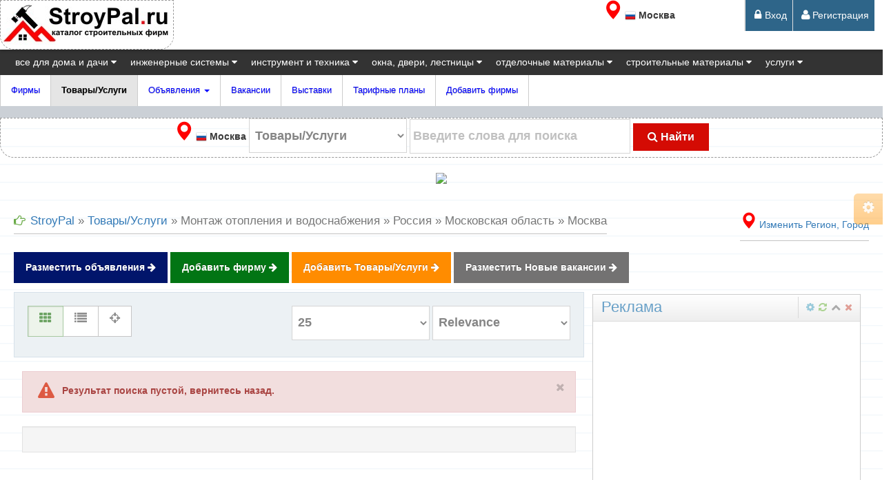

--- FILE ---
content_type: text/html; charset=UTF-8
request_url: https://stroypal.ru/product/?do=search&dirlnk=1&industryid%5B%5D=600506&areaid%5B%5D=1,409,81477
body_size: 20620
content:
<!DOCTYPE html>
<html lang="en">
<head>
<meta http-equiv="X-UA-Compatible" content="IE=edge,chrome=1" />
<meta name="viewport" content="width=device-width, initial-scale=1.0, maximum-scale=1.0" />
<meta http-equiv="Content-Type" content="text/html; charset=utf-8" />
<title>Москва - Московская область - Россия - Монтаж отопления и водоснабжения - Товары/Услуги - Всероссийский Строительный Портал - все для строительства и ремонта - поиск на StroyPal</title>
<base href="https://stroypal.ru/">
<meta name ="keywords" content="Товары,Услуги,Стенд,компании,Продавец,Покупатель,Компания,Консультации,помощь,в,загрузке,товаров,и,продвижении">
<meta name ="description" content="Товары/Услуги. Стенд компании, Продавец, Покупатель, Компания, Консультации, помощь в загрузке товаров и продвижении">
<meta http-equiv="X-UA-Compatible" content="IE=7" />
<script language="javascript">
var app_language = 'ru';
//var pb_lang = 'ru';
var cache_path = "https://stroypal.ru/";
var SiteUrl = "https://stroypal.ru/";
var keywords_sample = "Введите слова для поиска";
//var input_keywords = "Ключевое слово";
var show_ajax = "";
var nav_id = "";
</script>
<!-- bootstrap & fontawesome -->
 	<link rel="stylesheet" href="https://stroypal.ru/assets/css/bootstrap.min.css" />
		<link rel="stylesheet" href="https://stroypal.ru/assets/font-awesome/4.5.0/css/font-awesome.min.css" />
<!-- text fonts -->
		<link rel="stylesheet" href="https://stroypal.ru/assets/css/fonts.googleapis.com.css" />

		<!-- ace styles -->
  <link rel="stylesheet" href="https://stroypal.ru/assets/css/ace.min.css" class="ace-main-stylesheet" id="main-ace-style" />

		<!--[if lte IE 9]>
			<link rel="stylesheet" href="https://stroypal.ru/assets/css/ace-part2.min.css" class="ace-main-stylesheet" />
		<![endif]-->
		<link rel="stylesheet" href="https://stroypal.ru/assets/css/ace-skins.min.css" />
		<link rel="stylesheet" href="https://stroypal.ru/assets/css/ace-rtl.min.css" />

		<!--[if lte IE 9]>
		  <link rel="stylesheet" href="assets/css/ace-ie.min.css" />
		<![endif]-->

		<!-- inline styles related to this page -->
<!--[if !IE]> -->
		<script src="https://stroypal.ru/assets/js/jquery-2.1.4.min.js"></script>

		<!-- <![endif]-->

		<!--[if IE]>
<script src="assets/js/jquery-1.11.3.min.js"></script>
<![endif]-->

<!-- ace settings handler -->
		<script src="https://stroypal.ru/assets/js/ace-extra.min.js"></script>
		<script src="https://stroypal.ru/scripts/jquery/cookie/jquery.cookie.js"></script>
		<!-- HTML5shiv and Respond.js for IE8 to support HTML5 elements and media queries -->

		<!--[if lte IE 8]>
		<script src="assets/js/html5shiv.min.js"></script>
		<script src="assets/js/respond.min.js"></script>
		<![endif]-->
<link rel="shorcut icon" type="image/x-ico" href="favicon.ico" />
<link rel="bookmark" type="image/x-ico" href="favicon.ico" />
<link rel="stylesheet" type="text/css" href="templates/default/css/base.css" />

<script src="https://stroypal.ru/scripts/langs/ru.js" charset="utf-8"></script>

<script src="https://stroypal.ru/scripts/general.js"></script>

<script>
var obj = eval("("+$.cookie("latest_browse")+")");
</script>

<script>
$(document).ready(function() {
$('ul#lnav').children('li:gt(14)').hide();
    $('.btn_more').click(function(){
        $('ul#lnav').children().show();
        $('.btn_more').hide();
        $('.btn_less').show();
    });
    $('.btn_less').click(function(){
        $('ul#lnav').children('li:gt(14)').hide();
        $('.btn_less').hide();
        $('.btn_more').show();
    });

	if(show_ajax==1){
		$.ajaxSetup ({
			cache: false
		});
		$("#hdLoginBar").load(SiteUrl+"ajax.php?action=showLoginBar",
				function (responseText, textStatus, XMLHttpRequest){
				this;
		});
	}


	$("[linkf='ads']").click(function(){
		if ($(this).attr("href"))
		{
			window.location = SiteUrl+"redirect.php?url="+$(this).attr("href");
			return false;
		}else{
			return;
		}
	});
});

</script>


<link href="https://stroypal.ru/assets/meganavbar/meganavbar.css" rel="stylesheet">
<!-- carousel-->
	<script src="https://stroypal.ru/owl-carousel/owl-carousel/owl.carousel.js"></script>
<!-- Owl Carousel Assets -->
    <link href="https://stroypal.ru/owl-carousel/owl-carousel/owl.carousel.css" rel="stylesheet">
    <link href="https://stroypal.ru/owl-carousel/owl-carousel/owl.theme.css" rel="stylesheet">
<!-- Prettify -->
    <link href="https://stroypal.ru/owl-carousel/assets/js/google-code-prettify/prettify.css" rel="stylesheet">
  <!-- ./carousel-->
<script type="text/javascript" src="//translate.google.com/translate_a/element.js?cb=googleTranslateElementInit"></script>

<script type="text/javascript">
function googleTranslateElementInit() {
  new google.translate.TranslateElement({pageLanguage: 'ru', layout: google.translate.TranslateElement.InlineLayout.SIMPLE}, 'google_translate_element');
}
</script>

</head>
<body id="bd_index" class="skin-3" style="background-color:white;font-family:arial; font-size:14px;">




 <div id="topfixed" class="" style="position: -webkit-sticky; /* Safari */
  position: sticky;
  top: 0; z-index:4;
  width:100%;">

<div id="navbar" style="background-color:white; font-color:black;" class="navbar navbar-default navbar-collapse h-navbar ace-save-state sticky">
<div class="navbar-header pull-left">
<button title="Меню для мобильного телефона" class="pull-right navbar-toggle collapsed" type="button" data-toggle="collapse" data-target="#navcatbar, #defaultnavbar">
<span class="sr-only">Меню для мобильного телефона</span>
<span class="icon-bar"></span>
<span class="icon-bar"></span>
<span class="icon-bar"></span>
</button>
<button title="Переключить" class="navbar-toggle collapsed" type="button" data-toggle="collapse" data-target=".navbar-buttons,.navbar-menu">
<span class="sr-only">Переключить</span>
<span class="icon-bar"></span>
<span class="icon-bar"></span>
<span class="icon-bar"></span>
</button>

<a href="https://stroypal.ru/" class="">
<small>
<img src="images/stroypallogo8.jpg" alt="Каталог Фирм и организации по строительству, ремонту. Все для строительства: строиматериалам " class="logoshape">
</small>
</a>
</div>

<div class="navbar-buttons navbar-header pull-right collapse navbar-collapse" role="navigation">
<ul class="nav ace-nav">
<li>
<div class="pull-left" style="display:inline-block;padding-right:100px;padding-left:40px;">
<label><a href="#" data-toggle="modal" id="topareaspop" data-target=".areaspop" data-toggle="tooltip" title="Выбрать Страну/Город"><i class='ace-icon glyphicon glyphicon-map-marker' style='font-size:28px;color:red'></i></a>
 </label>
 <label class="arealoc"><img src='/images/country/ru.png'> <strong>Москва</strong></label>
</div>
 </li>
<li class="transparent" id="google_translate_element"></li>
<li class=""><a href="https://stroypal.ru/logging.php" rel="nofollow"><i title="Для зарегистрированных пользователей" data-toggle="tooltip" data-placement="bottom" class="ace-icon fa fa-lock"></i>Вход</a></li>
<li class=""><a href="https://stroypal.ru/membergroup.php" rel="nofollow"><i title="Для новых пользователей" data-toggle="tooltip" data-placement="bottom" class="ace-icon fa fa-user"></i>Регистрация</a></li>
</ul>
</div>

 </div><!-- /.navbar-container -->


<div class="navbarcat collapse navbar-collapse" id="navcatbar">
    <div class="dropdowncat">
    <button class="dropbtn text-lowercase">ВСЕ ДЛЯ ДОМА И ДАЧИ 
      <i class="fa fa-caret-down"></i>
    </button>

<div class="dropdowncat-content" style="height:600%;overflow-x:hidden;overflow-y:scroll">
<div class="row" style="margin-bottom:40px;">
  <ul class="">
<div class="columncat">
<li style="font-size:18px; font-weight:bold"><a href="https://stroypal.ru/product/?do=search&dirlnk=1&industryid%5B%5D=7001&areaid%5B%5D=1,409,81477"><i class="fa fa-check"></i> Все для дачи и сада</a></li>
  <ul class="">
<li><a href="https://stroypal.ru/product/?do=search&dirlnk=1&industryid%5B%5D=700101&areaid%5B%5D=1,409,81477">Баки и емкости</a></li>
<li><a href="https://stroypal.ru/product/?do=search&dirlnk=1&industryid%5B%5D=700102&areaid%5B%5D=1,409,81477">Ландшафтные и архитектурные формы</a></li>
<li><a href="https://stroypal.ru/product/?do=search&dirlnk=1&industryid%5B%5D=700103&areaid%5B%5D=1,409,81477">Полезные мелочи для дачи</a></li>
<li><a href="https://stroypal.ru/product/?do=search&dirlnk=1&industryid%5B%5D=700104&areaid%5B%5D=1,409,81477">Семена, рассада, саженцы</a></li>
<li><a href="https://stroypal.ru/product/?do=search&dirlnk=1&industryid%5B%5D=700105&areaid%5B%5D=1,409,81477">Системы полива и орошения</a></li>
<li><a href="https://stroypal.ru/product/?do=search&dirlnk=1&industryid%5B%5D=700106&areaid%5B%5D=1,409,81477">Уборка на участке</a></li>
<li><a href="https://stroypal.ru/product/?do=search&dirlnk=1&industryid%5B%5D=700107&areaid%5B%5D=1,409,81477">Украшения для сада</a></li>
<li><a href="https://stroypal.ru/product/?do=search&dirlnk=1&industryid%5B%5D=700108&areaid%5B%5D=1,409,81477">Уход за садом и огородом</a></li>
<li><a href="https://stroypal.ru/product/?do=search&dirlnk=1&industryid%5B%5D=700109&areaid%5B%5D=1,409,81477">Хозяйственные постройки</a></li>
<li><a href="https://stroypal.ru/product/?do=search&dirlnk=1&industryid%5B%5D=700110&areaid%5B%5D=1,409,81477">Хозяйственный инвентарь</a></li>
</ul>
</div>
<div class="columncat">
<li style="font-size:18px; font-weight:bold"><a href="https://stroypal.ru/product/?do=search&dirlnk=1&industryid%5B%5D=7002&areaid%5B%5D=1,409,81477"><i class="fa fa-check"></i> Кухонные принадлежности</a></li>
  <ul class="">
<li><a href="https://stroypal.ru/product/?do=search&dirlnk=1&industryid%5B%5D=700201&areaid%5B%5D=1,409,81477">Аксессуары для выпечки</a></li>
<li><a href="https://stroypal.ru/product/?do=search&dirlnk=1&industryid%5B%5D=700202&areaid%5B%5D=1,409,81477">Измерительные приборы для кухни</a></li>
<li><a href="https://stroypal.ru/product/?do=search&dirlnk=1&industryid%5B%5D=700203&areaid%5B%5D=1,409,81477">Консервирование</a></li>
<li><a href="https://stroypal.ru/product/?do=search&dirlnk=1&industryid%5B%5D=700204&areaid%5B%5D=1,409,81477">Навеска</a></li>
<li><a href="https://stroypal.ru/product/?do=search&dirlnk=1&industryid%5B%5D=700205&areaid%5B%5D=1,409,81477">Приготовление пищи</a></li>
<li><a href="https://stroypal.ru/product/?do=search&dirlnk=1&industryid%5B%5D=700206&areaid%5B%5D=1,409,81477">Прочие кухонные аксессуары</a></li>
<li><a href="https://stroypal.ru/product/?do=search&dirlnk=1&industryid%5B%5D=700207&areaid%5B%5D=1,409,81477">Рейлинговые системы</a></li>
<li><a href="https://stroypal.ru/product/?do=search&dirlnk=1&industryid%5B%5D=700208&areaid%5B%5D=1,409,81477">Хранение и организация места на кухне</a></li>
</ul>
</div>
<div class="columncat">
<li style="font-size:18px; font-weight:bold"><a href="https://stroypal.ru/product/?do=search&dirlnk=1&industryid%5B%5D=7003&areaid%5B%5D=1,409,81477"><i class="fa fa-check"></i> Мебель</a></li>
  <ul class="">
<li><a href="https://stroypal.ru/product/?do=search&dirlnk=1&industryid%5B%5D=700301&areaid%5B%5D=1,409,81477">Коммерческая мебель</a></li>
<li><a href="https://stroypal.ru/product/?do=search&dirlnk=1&industryid%5B%5D=700302&areaid%5B%5D=1,409,81477">Комплектующие для мебели</a></li>
<li><a href="https://stroypal.ru/product/?do=search&dirlnk=1&industryid%5B%5D=700303&areaid%5B%5D=1,409,81477">Кухни и кухонная мебель</a></li>
<li><a href="https://stroypal.ru/product/?do=search&dirlnk=1&industryid%5B%5D=700304&areaid%5B%5D=1,409,81477">Мебель для ванной комнаты</a></li>
<li><a href="https://stroypal.ru/product/?do=search&dirlnk=1&industryid%5B%5D=700305&areaid%5B%5D=1,409,81477">Мебель для гостиной</a></li>
<li><a href="https://stroypal.ru/product/?do=search&dirlnk=1&industryid%5B%5D=700306&areaid%5B%5D=1,409,81477">Мебель для спальни</a></li>
<li><a href="https://stroypal.ru/product/?do=search&dirlnk=1&industryid%5B%5D=700307&areaid%5B%5D=1,409,81477">Мебельная фурнитура</a></li>
<li><a href="https://stroypal.ru/product/?do=search&dirlnk=1&industryid%5B%5D=700308&areaid%5B%5D=1,409,81477">Мягкая мебель</a></li>
<li><a href="https://stroypal.ru/product/?do=search&dirlnk=1&industryid%5B%5D=700309&areaid%5B%5D=1,409,81477">Офисная мебель</a></li>
<li><a href="https://stroypal.ru/product/?do=search&dirlnk=1&industryid%5B%5D=700310&areaid%5B%5D=1,409,81477">Садовая мебель</a></li>
</ul>
</div>
<div class="columncat">
<li style="font-size:18px; font-weight:bold"><a href="https://stroypal.ru/product/?do=search&dirlnk=1&industryid%5B%5D=7004&areaid%5B%5D=1,409,81477"><i class="fa fa-check"></i> Освещение</a></li>
  <ul class="">
<li><a href="https://stroypal.ru/product/?do=search&dirlnk=1&industryid%5B%5D=700401&areaid%5B%5D=1,409,81477">Бра и подсветка</a></li>
<li><a href="https://stroypal.ru/product/?do=search&dirlnk=1&industryid%5B%5D=700402&areaid%5B%5D=1,409,81477">Комплектующие для световых приборов</a></li>
<li><a href="https://stroypal.ru/product/?do=search&dirlnk=1&industryid%5B%5D=700403&areaid%5B%5D=1,409,81477">Лампы</a></li>
<li><a href="https://stroypal.ru/product/?do=search&dirlnk=1&industryid%5B%5D=700404&areaid%5B%5D=1,409,81477">Люстры</a></li>
<li><a href="https://stroypal.ru/product/?do=search&dirlnk=1&industryid%5B%5D=700405&areaid%5B%5D=1,409,81477">Переносное освещение</a></li>
<li><a href="https://stroypal.ru/product/?do=search&dirlnk=1&industryid%5B%5D=700406&areaid%5B%5D=1,409,81477">Праздничное освещение</a></li>
<li><a href="https://stroypal.ru/product/?do=search&dirlnk=1&industryid%5B%5D=700407&areaid%5B%5D=1,409,81477">Светильники</a></li>
<li><a href="https://stroypal.ru/product/?do=search&dirlnk=1&industryid%5B%5D=700408&areaid%5B%5D=1,409,81477">Специализированное освещение</a></li>
<li><a href="https://stroypal.ru/product/?do=search&dirlnk=1&industryid%5B%5D=700410&areaid%5B%5D=1,409,81477">Уличное освещение</a></li>
</ul>
</div>
<div class="columncat">
<li style="font-size:18px; font-weight:bold"><a href="https://stroypal.ru/product/?do=search&dirlnk=1&industryid%5B%5D=7005&areaid%5B%5D=1,409,81477"><i class="fa fa-check"></i> Посуда</a></li>
  <ul class="">
<li><a href="https://stroypal.ru/product/?do=search&dirlnk=1&industryid%5B%5D=700501&areaid%5B%5D=1,409,81477">Аксессуары для декорирования</a></li>
<li><a href="https://stroypal.ru/product/?do=search&dirlnk=1&industryid%5B%5D=700502&areaid%5B%5D=1,409,81477">Наборы посуды</a></li>
<li><a href="https://stroypal.ru/product/?do=search&dirlnk=1&industryid%5B%5D=700503&areaid%5B%5D=1,409,81477">Посуда для напитков</a></li>
<li><a href="https://stroypal.ru/product/?do=search&dirlnk=1&industryid%5B%5D=700504&areaid%5B%5D=1,409,81477">Посуда для приготовления пищи</a></li>
<li><a href="https://stroypal.ru/product/?do=search&dirlnk=1&industryid%5B%5D=700505&areaid%5B%5D=1,409,81477">Посуда для хранения</a></li>
<li><a href="https://stroypal.ru/product/?do=search&dirlnk=1&industryid%5B%5D=700506&areaid%5B%5D=1,409,81477">Столовая посуда</a></li>
<li><a href="https://stroypal.ru/product/?do=search&dirlnk=1&industryid%5B%5D=700507&areaid%5B%5D=1,409,81477">Столовые приборы</a></li>
</ul>
</div>
<div class="columncat">
<li style="font-size:18px; font-weight:bold"><a href="https://stroypal.ru/product/?do=search&dirlnk=1&industryid%5B%5D=7006&areaid%5B%5D=1,409,81477"><i class="fa fa-check"></i> Предметы декора</a></li>
  <ul class="">
<li><a href="https://stroypal.ru/product/?do=search&dirlnk=1&industryid%5B%5D=700601&areaid%5B%5D=1,409,81477">Аксессуары для комнатных растений</a></li>
<li><a href="https://stroypal.ru/product/?do=search&dirlnk=1&industryid%5B%5D=700602&areaid%5B%5D=1,409,81477">Курительные принадлежности</a></li>
<li><a href="https://stroypal.ru/product/?do=search&dirlnk=1&industryid%5B%5D=700603&areaid%5B%5D=1,409,81477">Настольные и напольные предметы</a></li>
<li><a href="https://stroypal.ru/product/?do=search&dirlnk=1&industryid%5B%5D=700604&areaid%5B%5D=1,409,81477">Оформление стен</a></li>
<li><a href="https://stroypal.ru/product/?do=search&dirlnk=1&industryid%5B%5D=700605&areaid%5B%5D=1,409,81477">Свечи</a></li>
<li><a href="https://stroypal.ru/product/?do=search&dirlnk=1&industryid%5B%5D=700606&areaid%5B%5D=1,409,81477">Стильное хранение</a></li>
<li><a href="https://stroypal.ru/product/?do=search&dirlnk=1&industryid%5B%5D=700607&areaid%5B%5D=1,409,81477">Функциональные предметы</a></li>
<li><a href="https://stroypal.ru/product/?do=search&dirlnk=1&industryid%5B%5D=700608&areaid%5B%5D=1,409,81477">Цветы и растения</a></li>
<li><a href="https://stroypal.ru/product/?do=search&dirlnk=1&industryid%5B%5D=700609&areaid%5B%5D=1,409,81477">Часы для дома</a></li>
</ul>
</div>
<div class="columncat">
<li style="font-size:18px; font-weight:bold"><a href="https://stroypal.ru/product/?do=search&dirlnk=1&industryid%5B%5D=7007&areaid%5B%5D=1,409,81477"><i class="fa fa-check"></i> Текстильные изделия</a></li>
  <ul class="">
<li><a href="https://stroypal.ru/product/?do=search&dirlnk=1&industryid%5B%5D=700701&areaid%5B%5D=1,409,81477">Детские постельные принадлежности</a></li>
<li><a href="https://stroypal.ru/product/?do=search&dirlnk=1&industryid%5B%5D=700702&areaid%5B%5D=1,409,81477">Ковры</a></li>
<li><a href="https://stroypal.ru/product/?do=search&dirlnk=1&industryid%5B%5D=700703&areaid%5B%5D=1,409,81477">Подушки</a></li>
<li><a href="https://stroypal.ru/product/?do=search&dirlnk=1&industryid%5B%5D=700704&areaid%5B%5D=1,409,81477">Полотенца</a></li>
<li><a href="https://stroypal.ru/product/?do=search&dirlnk=1&industryid%5B%5D=700705&areaid%5B%5D=1,409,81477">Постельное белье</a></li>
<li><a href="https://stroypal.ru/product/?do=search&dirlnk=1&industryid%5B%5D=700706&areaid%5B%5D=1,409,81477">Прочий домашний текстиль</a></li>
<li><a href="https://stroypal.ru/product/?do=search&dirlnk=1&industryid%5B%5D=700707&areaid%5B%5D=1,409,81477">Ткани и материалы для рукоделия</a></li>
<li><a href="https://stroypal.ru/product/?do=search&dirlnk=1&industryid%5B%5D=700708&areaid%5B%5D=1,409,81477">Шторы, оформление окон</a></li>
</ul>
</div>
<div class="columncat">
<li style="font-size:18px; font-weight:bold"><a href="https://stroypal.ru/product/?do=search&dirlnk=1&industryid%5B%5D=7008&areaid%5B%5D=1,409,81477"><i class="fa fa-check"></i> Товары для ванной и туалета</a></li>
  <ul class="">
<li><a href="https://stroypal.ru/product/?do=search&dirlnk=1&industryid%5B%5D=700801&areaid%5B%5D=1,409,81477">Аксессуары для ванной комнаты</a></li>
<li><a href="https://stroypal.ru/product/?do=search&dirlnk=1&industryid%5B%5D=700802&areaid%5B%5D=1,409,81477">Банные принадлежности</a></li>
<li><a href="https://stroypal.ru/product/?do=search&dirlnk=1&industryid%5B%5D=700803&areaid%5B%5D=1,409,81477">Все для туалета</a></li>
</ul>
</div>
</ul>
      </div>

    </div>

  </div>
  <div class="dropdowncat">
    <button class="dropbtn text-lowercase">ИНЖЕНЕРНЫЕ СИСТЕМЫ 
      <i class="fa fa-caret-down"></i>
    </button>

<div class="dropdowncat-content" style="height:600%;overflow-x:hidden;overflow-y:scroll">
<div class="row" style="margin-bottom:40px;">
  <ul class="">
<div class="columncat">
<li style="font-size:18px; font-weight:bold"><a href="https://stroypal.ru/product/?do=search&dirlnk=1&industryid%5B%5D=4001&areaid%5B%5D=1,409,81477"><i class="fa fa-check"></i> Безопасность</a></li>
  <ul class="">
<li><a href="https://stroypal.ru/product/?do=search&dirlnk=1&industryid%5B%5D=400109&areaid%5B%5D=1,409,81477">Дорожное оборудование</a></li>
<li><a href="https://stroypal.ru/product/?do=search&dirlnk=1&industryid%5B%5D=400108&areaid%5B%5D=1,409,81477">Другие товары для безопасности</a></li>
<li><a href="https://stroypal.ru/product/?do=search&dirlnk=1&industryid%5B%5D=400105&areaid%5B%5D=1,409,81477">Пожарное оборудование</a></li>
<li><a href="https://stroypal.ru/product/?do=search&dirlnk=1&industryid%5B%5D=400106&areaid%5B%5D=1,409,81477">Сейфы</a></li>
<li><a href="https://stroypal.ru/product/?do=search&dirlnk=1&industryid%5B%5D=400101&areaid%5B%5D=1,409,81477">Системы безопасности</a></li>
<li><a href="https://stroypal.ru/product/?do=search&dirlnk=1&industryid%5B%5D=400104&areaid%5B%5D=1,409,81477">Системы видеонаблюдения</a></li>
<li><a href="https://stroypal.ru/product/?do=search&dirlnk=1&industryid%5B%5D=400107&areaid%5B%5D=1,409,81477">Системы контроля доступа</a></li>
<li><a href="https://stroypal.ru/product/?do=search&dirlnk=1&industryid%5B%5D=400110&areaid%5B%5D=1,409,81477">Системы пломбирования</a></li>
<li><a href="https://stroypal.ru/product/?do=search&dirlnk=1&industryid%5B%5D=400102&areaid%5B%5D=1,409,81477">Спецодежда</a></li>
<li><a href="https://stroypal.ru/product/?do=search&dirlnk=1&industryid%5B%5D=400103&areaid%5B%5D=1,409,81477">Средства индивидуальной защиты</a></li>
</ul>
</div>
<div class="columncat">
<li style="font-size:18px; font-weight:bold"><a href="https://stroypal.ru/product/?do=search&dirlnk=1&industryid%5B%5D=4002&areaid%5B%5D=1,409,81477"><i class="fa fa-check"></i> Инженерная сантехника</a></li>
  <ul class="">
<li><a href="https://stroypal.ru/product/?do=search&dirlnk=1&industryid%5B%5D=400201&areaid%5B%5D=1,409,81477">Аппараты для сварки пластиковых труб</a></li>
<li><a href="https://stroypal.ru/product/?do=search&dirlnk=1&industryid%5B%5D=400202&areaid%5B%5D=1,409,81477">Арматура трубопроводная</a></li>
<li><a href="https://stroypal.ru/product/?do=search&dirlnk=1&industryid%5B%5D=400203&areaid%5B%5D=1,409,81477">Коллекторы</a></li>
<li><a href="https://stroypal.ru/product/?do=search&dirlnk=1&industryid%5B%5D=400204&areaid%5B%5D=1,409,81477">Трубы</a></li>
<li><a href="https://stroypal.ru/product/?do=search&dirlnk=1&industryid%5B%5D=400205&areaid%5B%5D=1,409,81477">Фитинги для труб</a></li>
</ul>
</div>
<div class="columncat">
<li style="font-size:18px; font-weight:bold"><a href="https://stroypal.ru/product/?do=search&dirlnk=1&industryid%5B%5D=4003&areaid%5B%5D=1,409,81477"><i class="fa fa-check"></i> Кондиционеры и вентиляция</a></li>
  <ul class="">
<li><a href="https://stroypal.ru/product/?do=search&dirlnk=1&industryid%5B%5D=400301&areaid%5B%5D=1,409,81477">Вентиляторы и обработка воздуха</a></li>
<li><a href="https://stroypal.ru/product/?do=search&dirlnk=1&industryid%5B%5D=400302&areaid%5B%5D=1,409,81477">Вентиляционные системы</a></li>
<li><a href="https://stroypal.ru/product/?do=search&dirlnk=1&industryid%5B%5D=400303&areaid%5B%5D=1,409,81477">Кондиционеры бытовые</a></li>
<li><a href="https://stroypal.ru/product/?do=search&dirlnk=1&industryid%5B%5D=400304&areaid%5B%5D=1,409,81477">Промышленные кондиционеры</a></li>
<li><a href="https://stroypal.ru/product/?do=search&dirlnk=1&industryid%5B%5D=400305&areaid%5B%5D=1,409,81477">Элементы вентиляционного оборудования</a></li>
</ul>
</div>
<div class="columncat">
<li style="font-size:18px; font-weight:bold"><a href="https://stroypal.ru/product/?do=search&dirlnk=1&industryid%5B%5D=4004&areaid%5B%5D=1,409,81477"><i class="fa fa-check"></i> Расходные материалы для климатического оборудования</a></li>
  <ul class="">
<li><a href="https://stroypal.ru/product/?do=search&dirlnk=1&industryid%5B%5D=400401&areaid%5B%5D=1,409,81477">Аксессуары для печей и каминов</a></li>
<li><a href="https://stroypal.ru/product/?do=search&dirlnk=1&industryid%5B%5D=400402&areaid%5B%5D=1,409,81477">Комплектующие для вентиляционных систем</a></li>
<li><a href="https://stroypal.ru/product/?do=search&dirlnk=1&industryid%5B%5D=400403&areaid%5B%5D=1,409,81477">Мембранные баки</a></li>
<li><a href="https://stroypal.ru/product/?do=search&dirlnk=1&industryid%5B%5D=400404&areaid%5B%5D=1,409,81477">Расходники для вентиляционного оборудования</a></li>
<li><a href="https://stroypal.ru/product/?do=search&dirlnk=1&industryid%5B%5D=400405&areaid%5B%5D=1,409,81477">Расходники для водонагревателей</a></li>
<li><a href="https://stroypal.ru/product/?do=search&dirlnk=1&industryid%5B%5D=400406&areaid%5B%5D=1,409,81477">Расходники для воздухоочистителей</a></li>
<li><a href="https://stroypal.ru/product/?do=search&dirlnk=1&industryid%5B%5D=400407&areaid%5B%5D=1,409,81477">Расходники для кондиционеров</a></li>
<li><a href="https://stroypal.ru/product/?do=search&dirlnk=1&industryid%5B%5D=400408&areaid%5B%5D=1,409,81477">Расходники для котельного оборудования</a></li>
<li><a href="https://stroypal.ru/product/?do=search&dirlnk=1&industryid%5B%5D=400409&areaid%5B%5D=1,409,81477">Расходники для промышленных систем кондиционирования</a></li>
<li><a href="https://stroypal.ru/product/?do=search&dirlnk=1&industryid%5B%5D=400410&areaid%5B%5D=1,409,81477">Расходники для систем отопления</a></li>
</ul>
</div>
<div class="columncat">
<li style="font-size:18px; font-weight:bold"><a href="https://stroypal.ru/product/?do=search&dirlnk=1&industryid%5B%5D=4005&areaid%5B%5D=1,409,81477"><i class="fa fa-check"></i> Расходные материалы для силового оборудования</a></li>
  <ul class="">
<li><a href="https://stroypal.ru/product/?do=search&dirlnk=1&industryid%5B%5D=400501&areaid%5B%5D=1,409,81477">Расходники для генераторов</a></li>
<li><a href="https://stroypal.ru/product/?do=search&dirlnk=1&industryid%5B%5D=400502&areaid%5B%5D=1,409,81477">Расходники для компрессоров и пневмоинструмента</a></li>
<li><a href="https://stroypal.ru/product/?do=search&dirlnk=1&industryid%5B%5D=400503&areaid%5B%5D=1,409,81477">Расходники для пескоструйного оборудования</a></li>
<li><a href="https://stroypal.ru/product/?do=search&dirlnk=1&industryid%5B%5D=400504&areaid%5B%5D=1,409,81477">Расходники для пуско-зарядных устройств</a></li>
<li><a href="https://stroypal.ru/product/?do=search&dirlnk=1&industryid%5B%5D=400505&areaid%5B%5D=1,409,81477">Расходники для сварки</a></li>
<li><a href="https://stroypal.ru/product/?do=search&dirlnk=1&industryid%5B%5D=400506&areaid%5B%5D=1,409,81477">Расходники для складского и грузоподъемного...</a></li>
</ul>
</div>
<div class="columncat">
<li style="font-size:18px; font-weight:bold"><a href="https://stroypal.ru/product/?do=search&dirlnk=1&industryid%5B%5D=4006&areaid%5B%5D=1,409,81477"><i class="fa fa-check"></i> Сантехника и санфаянс</a></li>
  <ul class="">
<li><a href="https://stroypal.ru/product/?do=search&dirlnk=1&industryid%5B%5D=400601&areaid%5B%5D=1,409,81477">Ванны</a></li>
<li><a href="https://stroypal.ru/product/?do=search&dirlnk=1&industryid%5B%5D=400602&areaid%5B%5D=1,409,81477">Душевая система</a></li>
<li><a href="https://stroypal.ru/product/?do=search&dirlnk=1&industryid%5B%5D=400603&areaid%5B%5D=1,409,81477">Душевые кабины, боксы, уголки</a></li>
<li><a href="https://stroypal.ru/product/?do=search&dirlnk=1&industryid%5B%5D=400604&areaid%5B%5D=1,409,81477">Инсталляции</a></li>
<li><a href="https://stroypal.ru/product/?do=search&dirlnk=1&industryid%5B%5D=400605&areaid%5B%5D=1,409,81477">Комплектующие для ванн</a></li>
<li><a href="https://stroypal.ru/product/?do=search&dirlnk=1&industryid%5B%5D=400606&areaid%5B%5D=1,409,81477">Комплектующие для сантехники</a></li>
<li><a href="https://stroypal.ru/product/?do=search&dirlnk=1&industryid%5B%5D=400607&areaid%5B%5D=1,409,81477">Кухонные мойки</a></li>
<li><a href="https://stroypal.ru/product/?do=search&dirlnk=1&industryid%5B%5D=400608&areaid%5B%5D=1,409,81477">Полотенцесушители</a></li>
<li><a href="https://stroypal.ru/product/?do=search&dirlnk=1&industryid%5B%5D=400609&areaid%5B%5D=1,409,81477">Санфаянс</a></li>
<li><a href="https://stroypal.ru/product/?do=search&dirlnk=1&industryid%5B%5D=400610&areaid%5B%5D=1,409,81477">Смесители</a></li>
</ul>
</div>
<div class="columncat">
<li style="font-size:18px; font-weight:bold"><a href="https://stroypal.ru/product/?do=search&dirlnk=1&industryid%5B%5D=4007&areaid%5B%5D=1,409,81477"><i class="fa fa-check"></i> Сантехническое оборудование</a></li>
  <ul class="">
<li><a href="https://stroypal.ru/product/?do=search&dirlnk=1&industryid%5B%5D=400701&areaid%5B%5D=1,409,81477">Автоматические регуляторы</a></li>
<li><a href="https://stroypal.ru/product/?do=search&dirlnk=1&industryid%5B%5D=400702&areaid%5B%5D=1,409,81477">Бассейны</a></li>
<li><a href="https://stroypal.ru/product/?do=search&dirlnk=1&industryid%5B%5D=400703&areaid%5B%5D=1,409,81477">Бытовое водоснабжение</a></li>
<li><a href="https://stroypal.ru/product/?do=search&dirlnk=1&industryid%5B%5D=400704&areaid%5B%5D=1,409,81477">Датчики протечки воды</a></li>
<li><a href="https://stroypal.ru/product/?do=search&dirlnk=1&industryid%5B%5D=400705&areaid%5B%5D=1,409,81477">Зачистки для труб</a></li>
<li><a href="https://stroypal.ru/product/?do=search&dirlnk=1&industryid%5B%5D=400706&areaid%5B%5D=1,409,81477">Канализация</a></li>
<li><a href="https://stroypal.ru/product/?do=search&dirlnk=1&industryid%5B%5D=400707&areaid%5B%5D=1,409,81477">Насосы бытовые</a></li>
<li><a href="https://stroypal.ru/product/?do=search&dirlnk=1&industryid%5B%5D=400708&areaid%5B%5D=1,409,81477">Оборудование для газоснабжения</a></li>
<li><a href="https://stroypal.ru/product/?do=search&dirlnk=1&industryid%5B%5D=400709&areaid%5B%5D=1,409,81477">Счетчики бытовые</a></li>
<li><a href="https://stroypal.ru/product/?do=search&dirlnk=1&industryid%5B%5D=400710&areaid%5B%5D=1,409,81477">Товары для бани</a></li>
</ul>
</div>
<div class="columncat">
<li style="font-size:18px; font-weight:bold"><a href="https://stroypal.ru/product/?do=search&dirlnk=1&industryid%5B%5D=4008&areaid%5B%5D=1,409,81477"><i class="fa fa-check"></i> Системы отопления и обогрева</a></li>
  <ul class="">
<li><a href="https://stroypal.ru/product/?do=search&dirlnk=1&industryid%5B%5D=400801&areaid%5B%5D=1,409,81477">Водонагреватели</a></li>
<li><a href="https://stroypal.ru/product/?do=search&dirlnk=1&industryid%5B%5D=400802&areaid%5B%5D=1,409,81477">Котлы</a></li>
<li><a href="https://stroypal.ru/product/?do=search&dirlnk=1&industryid%5B%5D=400803&areaid%5B%5D=1,409,81477">Обогреватели</a></li>
<li><a href="https://stroypal.ru/product/?do=search&dirlnk=1&industryid%5B%5D=400804&areaid%5B%5D=1,409,81477">Отопительное оборудование</a></li>
<li><a href="https://stroypal.ru/product/?do=search&dirlnk=1&industryid%5B%5D=400805&areaid%5B%5D=1,409,81477">Печи и камины</a></li>
<li><a href="https://stroypal.ru/product/?do=search&dirlnk=1&industryid%5B%5D=400806&areaid%5B%5D=1,409,81477">Радиаторы</a></li>
<li><a href="https://stroypal.ru/product/?do=search&dirlnk=1&industryid%5B%5D=400807&areaid%5B%5D=1,409,81477">Теплые полы</a></li>
</ul>
</div>
<div class="columncat">
<li style="font-size:18px; font-weight:bold"><a href="https://stroypal.ru/product/?do=search&dirlnk=1&industryid%5B%5D=4009&areaid%5B%5D=1,409,81477"><i class="fa fa-check"></i> Электрооборудование</a></li>
  <ul class="">
<li><a href="https://stroypal.ru/product/?do=search&dirlnk=1&industryid%5B%5D=400901&areaid%5B%5D=1,409,81477">Батареи и аккумуляторы</a></li>
<li><a href="https://stroypal.ru/product/?do=search&dirlnk=1&industryid%5B%5D=400902&areaid%5B%5D=1,409,81477">Блоки питания</a></li>
<li><a href="https://stroypal.ru/product/?do=search&dirlnk=1&industryid%5B%5D=400903&areaid%5B%5D=1,409,81477">Генераторы</a></li>
<li><a href="https://stroypal.ru/product/?do=search&dirlnk=1&industryid%5B%5D=400904&areaid%5B%5D=1,409,81477">Кабельно-проводниковая продукция</a></li>
<li><a href="https://stroypal.ru/product/?do=search&dirlnk=1&industryid%5B%5D=400905&areaid%5B%5D=1,409,81477">Компоненты СКС</a></li>
<li><a href="https://stroypal.ru/product/?do=search&dirlnk=1&industryid%5B%5D=400906&areaid%5B%5D=1,409,81477">Оборудование для электроснабжения</a></li>
<li><a href="https://stroypal.ru/product/?do=search&dirlnk=1&industryid%5B%5D=400907&areaid%5B%5D=1,409,81477">Пускорегулирующие устройства</a></li>
<li><a href="https://stroypal.ru/product/?do=search&dirlnk=1&industryid%5B%5D=400908&areaid%5B%5D=1,409,81477">Устройства защитного отключения</a></li>
<li><a href="https://stroypal.ru/product/?do=search&dirlnk=1&industryid%5B%5D=400909&areaid%5B%5D=1,409,81477">Электромонтажная продукция</a></li>
<li><a href="https://stroypal.ru/product/?do=search&dirlnk=1&industryid%5B%5D=400910&areaid%5B%5D=1,409,81477">Электроустановочные изделия</a></li>
</ul>
</div>
</ul>
      </div>

    </div>

  </div>
  <div class="dropdowncat">
    <button class="dropbtn text-lowercase">ИНСТРУМЕНТ И ТЕХНИКА 
      <i class="fa fa-caret-down"></i>
    </button>

<div class="dropdowncat-content" style="height:600%;overflow-x:hidden;overflow-y:scroll">
<div class="row" style="margin-bottom:40px;">
  <ul class="">
<div class="columncat">
<li style="font-size:18px; font-weight:bold"><a href="https://stroypal.ru/product/?do=search&dirlnk=1&industryid%5B%5D=5001&areaid%5B%5D=1,409,81477"><i class="fa fa-check"></i> Измерительный инструмент</a></li>
  <ul class="">
<li><a href="https://stroypal.ru/product/?do=search&dirlnk=1&industryid%5B%5D=500101&areaid%5B%5D=1,409,81477">Видеоскопы</a></li>
<li><a href="https://stroypal.ru/product/?do=search&dirlnk=1&industryid%5B%5D=500102&areaid%5B%5D=1,409,81477">Гигрометры (влагомеры)</a></li>
<li><a href="https://stroypal.ru/product/?do=search&dirlnk=1&industryid%5B%5D=500103&areaid%5B%5D=1,409,81477">Динамометры</a></li>
<li><a href="https://stroypal.ru/product/?do=search&dirlnk=1&industryid%5B%5D=500104&areaid%5B%5D=1,409,81477">Измерители температуры</a></li>
<li><a href="https://stroypal.ru/product/?do=search&dirlnk=1&industryid%5B%5D=500105&areaid%5B%5D=1,409,81477">Контроль электроэнергии и сетей</a></li>
<li><a href="https://stroypal.ru/product/?do=search&dirlnk=1&industryid%5B%5D=500106&areaid%5B%5D=1,409,81477">Лазерные дальномеры</a></li>
<li><a href="https://stroypal.ru/product/?do=search&dirlnk=1&industryid%5B%5D=500107&areaid%5B%5D=1,409,81477">Манометры</a></li>
<li><a href="https://stroypal.ru/product/?do=search&dirlnk=1&industryid%5B%5D=500108&areaid%5B%5D=1,409,81477">Мультиметры</a></li>
<li><a href="https://stroypal.ru/product/?do=search&dirlnk=1&industryid%5B%5D=500109&areaid%5B%5D=1,409,81477">Нивелиры</a></li>
<li><a href="https://stroypal.ru/product/?do=search&dirlnk=1&industryid%5B%5D=500110&areaid%5B%5D=1,409,81477">Ручной измерительный инструмент</a></li>
</ul>
</div>
<div class="columncat">
<li style="font-size:18px; font-weight:bold"><a href="https://stroypal.ru/product/?do=search&dirlnk=1&industryid%5B%5D=5002&areaid%5B%5D=1,409,81477"><i class="fa fa-check"></i> Инструмент</a></li>
  <ul class="">
<li><a href="https://stroypal.ru/product/?do=search&dirlnk=1&industryid%5B%5D=500201&areaid%5B%5D=1,409,81477">Автомобильный инструмент и жидкости</a></li>
<li><a href="https://stroypal.ru/product/?do=search&dirlnk=1&industryid%5B%5D=500202&areaid%5B%5D=1,409,81477">Дрели</a></li>
<li><a href="https://stroypal.ru/product/?do=search&dirlnk=1&industryid%5B%5D=500203&areaid%5B%5D=1,409,81477">Малярно-штукатурный инструмент</a></li>
<li><a href="https://stroypal.ru/product/?do=search&dirlnk=1&industryid%5B%5D=500204&areaid%5B%5D=1,409,81477">Наборы инструментов</a></li>
<li><a href="https://stroypal.ru/product/?do=search&dirlnk=1&industryid%5B%5D=500205&areaid%5B%5D=1,409,81477">Пилы</a></li>
<li><a href="https://stroypal.ru/product/?do=search&dirlnk=1&industryid%5B%5D=500206&areaid%5B%5D=1,409,81477">Пневмоинструмент</a></li>
<li><a href="https://stroypal.ru/product/?do=search&dirlnk=1&industryid%5B%5D=500207&areaid%5B%5D=1,409,81477">Строительный инструмент</a></li>
<li><a href="https://stroypal.ru/product/?do=search&dirlnk=1&industryid%5B%5D=500208&areaid%5B%5D=1,409,81477">Шарнирно-губцевый инструмент</a></li>
<li><a href="https://stroypal.ru/product/?do=search&dirlnk=1&industryid%5B%5D=500209&areaid%5B%5D=1,409,81477">Шлифовальные машины</a></li>
<li><a href="https://stroypal.ru/product/?do=search&dirlnk=1&industryid%5B%5D=500210&areaid%5B%5D=1,409,81477">Электроинструмент</a></li>
</ul>
</div>
<div class="columncat">
<li style="font-size:18px; font-weight:bold"><a href="https://stroypal.ru/product/?do=search&dirlnk=1&industryid%5B%5D=5003&areaid%5B%5D=1,409,81477"><i class="fa fa-check"></i> Промышленное оборудование</a></li>
  <ul class="">
<li><a href="https://stroypal.ru/product/?do=search&dirlnk=1&industryid%5B%5D=500301&areaid%5B%5D=1,409,81477">Деревообрабатывающее оборудование</a></li>
<li><a href="https://stroypal.ru/product/?do=search&dirlnk=1&industryid%5B%5D=500302&areaid%5B%5D=1,409,81477">Коммунально-уборочная техника</a></li>
<li><a href="https://stroypal.ru/product/?do=search&dirlnk=1&industryid%5B%5D=500303&areaid%5B%5D=1,409,81477">Металлообрабатывающее оборудование</a></li>
<li><a href="https://stroypal.ru/product/?do=search&dirlnk=1&industryid%5B%5D=500304&areaid%5B%5D=1,409,81477">Минисельхозтехника</a></li>
<li><a href="https://stroypal.ru/product/?do=search&dirlnk=1&industryid%5B%5D=500305&areaid%5B%5D=1,409,81477">Насосы для промышленного использования</a></li>
<li><a href="https://stroypal.ru/product/?do=search&dirlnk=1&industryid%5B%5D=500306&areaid%5B%5D=1,409,81477">Оборудование для обработки пластика и резины</a></li>
<li><a href="https://stroypal.ru/product/?do=search&dirlnk=1&industryid%5B%5D=500307&areaid%5B%5D=1,409,81477">Оборудование для производства строительных...</a></li>
<li><a href="https://stroypal.ru/product/?do=search&dirlnk=1&industryid%5B%5D=500308&areaid%5B%5D=1,409,81477">Промышленные и модульные здания</a></li>
<li><a href="https://stroypal.ru/product/?do=search&dirlnk=1&industryid%5B%5D=500309&areaid%5B%5D=1,409,81477">Складское оборудование</a></li>
<li><a href="https://stroypal.ru/product/?do=search&dirlnk=1&industryid%5B%5D=500310&areaid%5B%5D=1,409,81477">Упаковочное оборудование</a></li>
</ul>
</div>
<div class="columncat">
<li style="font-size:18px; font-weight:bold"><a href="https://stroypal.ru/product/?do=search&dirlnk=1&industryid%5B%5D=5004&areaid%5B%5D=1,409,81477"><i class="fa fa-check"></i> Расходные материалы для инструмента</a></li>
  <ul class="">
<li><a href="https://stroypal.ru/product/?do=search&dirlnk=1&industryid%5B%5D=500401&areaid%5B%5D=1,409,81477">Расходники для дрелей</a></li>
<li><a href="https://stroypal.ru/product/?do=search&dirlnk=1&industryid%5B%5D=500402&areaid%5B%5D=1,409,81477">Расходники для инструмента, общее</a></li>
<li><a href="https://stroypal.ru/product/?do=search&dirlnk=1&industryid%5B%5D=500403&areaid%5B%5D=1,409,81477">Расходники для лобзиков</a></li>
<li><a href="https://stroypal.ru/product/?do=search&dirlnk=1&industryid%5B%5D=500404&areaid%5B%5D=1,409,81477">Расходники для паяльников</a></li>
<li><a href="https://stroypal.ru/product/?do=search&dirlnk=1&industryid%5B%5D=500405&areaid%5B%5D=1,409,81477">Расходники для перфораторов и отбойных молотков</a></li>
<li><a href="https://stroypal.ru/product/?do=search&dirlnk=1&industryid%5B%5D=500406&areaid%5B%5D=1,409,81477">Расходники для пил</a></li>
<li><a href="https://stroypal.ru/product/?do=search&dirlnk=1&industryid%5B%5D=500407&areaid%5B%5D=1,409,81477">Расходники для столярно-слесарного инструмента</a></li>
<li><a href="https://stroypal.ru/product/?do=search&dirlnk=1&industryid%5B%5D=500408&areaid%5B%5D=1,409,81477">Расходники для фрезеров</a></li>
<li><a href="https://stroypal.ru/product/?do=search&dirlnk=1&industryid%5B%5D=500409&areaid%5B%5D=1,409,81477">Расходники для шлифмашин</a></li>
<li><a href="https://stroypal.ru/product/?do=search&dirlnk=1&industryid%5B%5D=500410&areaid%5B%5D=1,409,81477">Расходники для шуруповертов и гайковертов</a></li>
</ul>
</div>
<div class="columncat">
<li style="font-size:18px; font-weight:bold"><a href="https://stroypal.ru/product/?do=search&dirlnk=1&industryid%5B%5D=5005&areaid%5B%5D=1,409,81477"><i class="fa fa-check"></i> Расходные материалы для садовой техники</a></li>
  <ul class="">
<li><a href="https://stroypal.ru/product/?do=search&dirlnk=1&industryid%5B%5D=500501&areaid%5B%5D=1,409,81477">Канистры</a></li>
<li><a href="https://stroypal.ru/product/?do=search&dirlnk=1&industryid%5B%5D=500502&areaid%5B%5D=1,409,81477">Масла для двигателей</a></li>
<li><a href="https://stroypal.ru/product/?do=search&dirlnk=1&industryid%5B%5D=500503&areaid%5B%5D=1,409,81477">Масла для смазки садовой техники</a></li>
<li><a href="https://stroypal.ru/product/?do=search&dirlnk=1&industryid%5B%5D=500504&areaid%5B%5D=1,409,81477">Расходники для бензопил</a></li>
<li><a href="https://stroypal.ru/product/?do=search&dirlnk=1&industryid%5B%5D=500505&areaid%5B%5D=1,409,81477">Расходники для буров</a></li>
<li><a href="https://stroypal.ru/product/?do=search&dirlnk=1&industryid%5B%5D=500506&areaid%5B%5D=1,409,81477">Расходники для газонокосилок</a></li>
<li><a href="https://stroypal.ru/product/?do=search&dirlnk=1&industryid%5B%5D=500507&areaid%5B%5D=1,409,81477">Расходники для культиваторов и мотоблоков</a></li>
<li><a href="https://stroypal.ru/product/?do=search&dirlnk=1&industryid%5B%5D=500508&areaid%5B%5D=1,409,81477">Расходники для моек высокого давления</a></li>
<li><a href="https://stroypal.ru/product/?do=search&dirlnk=1&industryid%5B%5D=500509&areaid%5B%5D=1,409,81477">Расходники для насосов</a></li>
<li><a href="https://stroypal.ru/product/?do=search&dirlnk=1&industryid%5B%5D=500510&areaid%5B%5D=1,409,81477">Расходники для триммеров</a></li>
</ul>
</div>
<div class="columncat">
<li style="font-size:18px; font-weight:bold"><a href="https://stroypal.ru/product/?do=search&dirlnk=1&industryid%5B%5D=5006&areaid%5B%5D=1,409,81477"><i class="fa fa-check"></i> Расходные материалы для строительного оборудования</a></li>
  <ul class="">
<li><a href="https://stroypal.ru/product/?do=search&dirlnk=1&industryid%5B%5D=500601&areaid%5B%5D=1,409,81477">Приспособления для станков</a></li>
<li><a href="https://stroypal.ru/product/?do=search&dirlnk=1&industryid%5B%5D=500602&areaid%5B%5D=1,409,81477">Расходники для затирочных машин</a></li>
<li><a href="https://stroypal.ru/product/?do=search&dirlnk=1&industryid%5B%5D=500603&areaid%5B%5D=1,409,81477">Расходники для ленточнопильных станков</a></li>
<li><a href="https://stroypal.ru/product/?do=search&dirlnk=1&industryid%5B%5D=500604&areaid%5B%5D=1,409,81477">Расходники для мозаично-шлифовальных машин</a></li>
<li><a href="https://stroypal.ru/product/?do=search&dirlnk=1&industryid%5B%5D=500605&areaid%5B%5D=1,409,81477">Расходники для сверлильных станков</a></li>
<li><a href="https://stroypal.ru/product/?do=search&dirlnk=1&industryid%5B%5D=500606&areaid%5B%5D=1,409,81477">Расходники для сверлильных установок по бетону</a></li>
<li><a href="https://stroypal.ru/product/?do=search&dirlnk=1&industryid%5B%5D=500607&areaid%5B%5D=1,409,81477">Расходники для стройки</a></li>
<li><a href="https://stroypal.ru/product/?do=search&dirlnk=1&industryid%5B%5D=500608&areaid%5B%5D=1,409,81477">Расходники для токарных станков</a></li>
<li><a href="https://stroypal.ru/product/?do=search&dirlnk=1&industryid%5B%5D=500609&areaid%5B%5D=1,409,81477">Расходники для фрезерных станков</a></li>
<li><a href="https://stroypal.ru/product/?do=search&dirlnk=1&industryid%5B%5D=500610&areaid%5B%5D=1,409,81477">Станочная оснастка</a></li>
</ul>
</div>
<div class="columncat">
<li style="font-size:18px; font-weight:bold"><a href="https://stroypal.ru/product/?do=search&dirlnk=1&industryid%5B%5D=5007&areaid%5B%5D=1,409,81477"><i class="fa fa-check"></i> Садовая техника</a></li>
  <ul class="">
<li><a href="https://stroypal.ru/product/?do=search&dirlnk=1&industryid%5B%5D=500701&areaid%5B%5D=1,409,81477">Бензопилы</a></li>
<li><a href="https://stroypal.ru/product/?do=search&dirlnk=1&industryid%5B%5D=500702&areaid%5B%5D=1,409,81477">Газонокосилки</a></li>
<li><a href="https://stroypal.ru/product/?do=search&dirlnk=1&industryid%5B%5D=500703&areaid%5B%5D=1,409,81477">Культиваторы</a></li>
<li><a href="https://stroypal.ru/product/?do=search&dirlnk=1&industryid%5B%5D=500704&areaid%5B%5D=1,409,81477">Мойки высокого давления</a></li>
<li><a href="https://stroypal.ru/product/?do=search&dirlnk=1&industryid%5B%5D=500705&areaid%5B%5D=1,409,81477">Мотоблоки</a></li>
<li><a href="https://stroypal.ru/product/?do=search&dirlnk=1&industryid%5B%5D=500706&areaid%5B%5D=1,409,81477">Мотопомпы</a></li>
<li><a href="https://stroypal.ru/product/?do=search&dirlnk=1&industryid%5B%5D=500707&areaid%5B%5D=1,409,81477">Садовые опрыскиватели и распылители</a></li>
<li><a href="https://stroypal.ru/product/?do=search&dirlnk=1&industryid%5B%5D=500708&areaid%5B%5D=1,409,81477">Снегоуборщики</a></li>
<li><a href="https://stroypal.ru/product/?do=search&dirlnk=1&industryid%5B%5D=500709&areaid%5B%5D=1,409,81477">Триммеры</a></li>
<li><a href="https://stroypal.ru/product/?do=search&dirlnk=1&industryid%5B%5D=500710&areaid%5B%5D=1,409,81477">Электропилы (цепные)</a></li>
</ul>
</div>
<div class="columncat">
<li style="font-size:18px; font-weight:bold"><a href="https://stroypal.ru/product/?do=search&dirlnk=1&industryid%5B%5D=5008&areaid%5B%5D=1,409,81477"><i class="fa fa-check"></i> Садовый инструмент и инвентарь</a></li>
  <ul class="">
<li><a href="https://stroypal.ru/product/?do=search&dirlnk=1&industryid%5B%5D=500801&areaid%5B%5D=1,409,81477">Ведра</a></li>
<li><a href="https://stroypal.ru/product/?do=search&dirlnk=1&industryid%5B%5D=500802&areaid%5B%5D=1,409,81477">Горшки для цветов</a></li>
<li><a href="https://stroypal.ru/product/?do=search&dirlnk=1&industryid%5B%5D=500803&areaid%5B%5D=1,409,81477">Грабли</a></li>
<li><a href="https://stroypal.ru/product/?do=search&dirlnk=1&industryid%5B%5D=500804&areaid%5B%5D=1,409,81477">Инструмент для обработки почвы</a></li>
<li><a href="https://stroypal.ru/product/?do=search&dirlnk=1&industryid%5B%5D=500805&areaid%5B%5D=1,409,81477">Лопаты</a></li>
<li><a href="https://stroypal.ru/product/?do=search&dirlnk=1&industryid%5B%5D=500806&areaid%5B%5D=1,409,81477">Отпугиватели животных и насекомых</a></li>
<li><a href="https://stroypal.ru/product/?do=search&dirlnk=1&industryid%5B%5D=500807&areaid%5B%5D=1,409,81477">Садовые ножницы</a></li>
<li><a href="https://stroypal.ru/product/?do=search&dirlnk=1&industryid%5B%5D=500808&areaid%5B%5D=1,409,81477">Секаторы</a></li>
<li><a href="https://stroypal.ru/product/?do=search&dirlnk=1&industryid%5B%5D=500809&areaid%5B%5D=1,409,81477">Сучкорезы</a></li>
<li><a href="https://stroypal.ru/product/?do=search&dirlnk=1&industryid%5B%5D=500810&areaid%5B%5D=1,409,81477">Тачки</a></li>
</ul>
</div>
<div class="columncat">
<li style="font-size:18px; font-weight:bold"><a href="https://stroypal.ru/product/?do=search&dirlnk=1&industryid%5B%5D=5009&areaid%5B%5D=1,409,81477"><i class="fa fa-check"></i> Строительное оборудование и техника</a></li>
  <ul class="">
<li><a href="https://stroypal.ru/product/?do=search&dirlnk=1&industryid%5B%5D=500901&areaid%5B%5D=1,409,81477">Вибротехника</a></li>
<li><a href="https://stroypal.ru/product/?do=search&dirlnk=1&industryid%5B%5D=500902&areaid%5B%5D=1,409,81477">Грузоподъемное оборудование</a></li>
<li><a href="https://stroypal.ru/product/?do=search&dirlnk=1&industryid%5B%5D=500903&areaid%5B%5D=1,409,81477">Дорожно-строительные машины и оборудование</a></li>
<li><a href="https://stroypal.ru/product/?do=search&dirlnk=1&industryid%5B%5D=500904&areaid%5B%5D=1,409,81477">Компрессоры</a></li>
<li><a href="https://stroypal.ru/product/?do=search&dirlnk=1&industryid%5B%5D=500905&areaid%5B%5D=1,409,81477">Леса и другие конструкции для ремонтно-строительных...</a></li>
<li><a href="https://stroypal.ru/product/?do=search&dirlnk=1&industryid%5B%5D=500906&areaid%5B%5D=1,409,81477">Машины и оборудование для земляных работ</a></li>
<li><a href="https://stroypal.ru/product/?do=search&dirlnk=1&industryid%5B%5D=500907&areaid%5B%5D=1,409,81477">Оборудование для бетонных работ</a></li>
<li><a href="https://stroypal.ru/product/?do=search&dirlnk=1&industryid%5B%5D=500908&areaid%5B%5D=1,409,81477">Паяльное оборудование</a></li>
<li><a href="https://stroypal.ru/product/?do=search&dirlnk=1&industryid%5B%5D=500909&areaid%5B%5D=1,409,81477">Сварочное оборудование</a></li>
<li><a href="https://stroypal.ru/product/?do=search&dirlnk=1&industryid%5B%5D=500910&areaid%5B%5D=1,409,81477">Станки</a></li>
</ul>
</div>
<div class="columncat">
<li style="font-size:18px; font-weight:bold"><a href="https://stroypal.ru/product/?do=search&dirlnk=1&industryid%5B%5D=5010&areaid%5B%5D=1,409,81477"><i class="fa fa-check"></i> Строительный инструмент</a></li>
  <ul class="">
<li><a href="https://stroypal.ru/product/?do=search&dirlnk=1&industryid%5B%5D=501001&areaid%5B%5D=1,409,81477">Гаечные ключи</a></li>
<li><a href="https://stroypal.ru/product/?do=search&dirlnk=1&industryid%5B%5D=501002&areaid%5B%5D=1,409,81477">Зажимной инструмент</a></li>
<li><a href="https://stroypal.ru/product/?do=search&dirlnk=1&industryid%5B%5D=501003&areaid%5B%5D=1,409,81477">Молотки</a></li>
<li><a href="https://stroypal.ru/product/?do=search&dirlnk=1&industryid%5B%5D=501004&areaid%5B%5D=1,409,81477">Ножи</a></li>
<li><a href="https://stroypal.ru/product/?do=search&dirlnk=1&industryid%5B%5D=501005&areaid%5B%5D=1,409,81477">Отвертки</a></li>
<li><a href="https://stroypal.ru/product/?do=search&dirlnk=1&industryid%5B%5D=501006&areaid%5B%5D=1,409,81477">Резьбонарезной инструмент</a></li>
<li><a href="https://stroypal.ru/product/?do=search&dirlnk=1&industryid%5B%5D=501007&areaid%5B%5D=1,409,81477">Ручной инструмент</a></li>
<li><a href="https://stroypal.ru/product/?do=search&dirlnk=1&industryid%5B%5D=501008&areaid%5B%5D=1,409,81477">Столярно-слесарный инструмент</a></li>
<li><a href="https://stroypal.ru/product/?do=search&dirlnk=1&industryid%5B%5D=501009&areaid%5B%5D=1,409,81477">Ударно-рычажный инструмент</a></li>
<li><a href="https://stroypal.ru/product/?do=search&dirlnk=1&industryid%5B%5D=501010&areaid%5B%5D=1,409,81477">Электромонтажный инструмент</a></li>
</ul>
</div>
</ul>
      </div>

    </div>

  </div>
  <div class="dropdowncat">
    <button class="dropbtn text-lowercase">ОКНА, ДВЕРИ, ЛЕСТНИЦЫ 
      <i class="fa fa-caret-down"></i>
    </button>

<div class="dropdowncat-content" style="height:600%;overflow-x:hidden;overflow-y:scroll">
<div class="row" style="margin-bottom:40px;">
  <ul class="">
<div class="columncat">
<li style="font-size:18px; font-weight:bold"><a href="https://stroypal.ru/product/?do=search&dirlnk=1&industryid%5B%5D=2001&areaid%5B%5D=1,409,81477"><i class="fa fa-check"></i> Двери</a></li>
  <ul class="">
<li><a href="https://stroypal.ru/product/?do=search&dirlnk=1&industryid%5B%5D=200101&areaid%5B%5D=1,409,81477">Арки межкомнатные</a></li>
<li><a href="https://stroypal.ru/product/?do=search&dirlnk=1&industryid%5B%5D=200102&areaid%5B%5D=1,409,81477">Ворота</a></li>
<li><a href="https://stroypal.ru/product/?do=search&dirlnk=1&industryid%5B%5D=200103&areaid%5B%5D=1,409,81477">Входные двери</a></li>
<li><a href="https://stroypal.ru/product/?do=search&dirlnk=1&industryid%5B%5D=200104&areaid%5B%5D=1,409,81477">Двери купе</a></li>
<li><a href="https://stroypal.ru/product/?do=search&dirlnk=1&industryid%5B%5D=200105&areaid%5B%5D=1,409,81477">Замки</a></li>
<li><a href="https://stroypal.ru/product/?do=search&dirlnk=1&industryid%5B%5D=200106&areaid%5B%5D=1,409,81477">Межкомнатные двери</a></li>
<li><a href="https://stroypal.ru/product/?do=search&dirlnk=1&industryid%5B%5D=200107&areaid%5B%5D=1,409,81477">Офисные и межкомнатные перегородки</a></li>
<li><a href="https://stroypal.ru/product/?do=search&dirlnk=1&industryid%5B%5D=200108&areaid%5B%5D=1,409,81477">Сопутствующие материалы для дверей</a></li>
<li><a href="https://stroypal.ru/product/?do=search&dirlnk=1&industryid%5B%5D=200109&areaid%5B%5D=1,409,81477">Специальные двери</a></li>
<li><a href="https://stroypal.ru/product/?do=search&dirlnk=1&industryid%5B%5D=200110&areaid%5B%5D=1,409,81477">Фурнитура для дверей</a></li>
</ul>
</div>
<div class="columncat">
<li style="font-size:18px; font-weight:bold"><a href="https://stroypal.ru/product/?do=search&dirlnk=1&industryid%5B%5D=2002&areaid%5B%5D=1,409,81477"><i class="fa fa-check"></i> Лестницы</a></li>
  <ul class="">
<li><a href="https://stroypal.ru/product/?do=search&dirlnk=1&industryid%5B%5D=200201&areaid%5B%5D=1,409,81477">Алюминиевые лестницы</a></li>
<li><a href="https://stroypal.ru/product/?do=search&dirlnk=1&industryid%5B%5D=200202&areaid%5B%5D=1,409,81477">Балясины</a></li>
<li><a href="https://stroypal.ru/product/?do=search&dirlnk=1&industryid%5B%5D=200203&areaid%5B%5D=1,409,81477">Деревянные лестницы</a></li>
<li><a href="https://stroypal.ru/product/?do=search&dirlnk=1&industryid%5B%5D=200204&areaid%5B%5D=1,409,81477">Кованые лестницы</a></li>
<li><a href="https://stroypal.ru/product/?do=search&dirlnk=1&industryid%5B%5D=200205&areaid%5B%5D=1,409,81477">Комплектующие для лестниц</a></li>
<li><a href="https://stroypal.ru/product/?do=search&dirlnk=1&industryid%5B%5D=200206&areaid%5B%5D=1,409,81477">Лестницы кровельные</a></li>
<li><a href="https://stroypal.ru/product/?do=search&dirlnk=1&industryid%5B%5D=200207&areaid%5B%5D=1,409,81477">Лестницы складские</a></li>
<li><a href="https://stroypal.ru/product/?do=search&dirlnk=1&industryid%5B%5D=200208&areaid%5B%5D=1,409,81477">Металлические лестницы</a></li>
<li><a href="https://stroypal.ru/product/?do=search&dirlnk=1&industryid%5B%5D=200209&areaid%5B%5D=1,409,81477">Стремянки</a></li>
<li><a href="https://stroypal.ru/product/?do=search&dirlnk=1&industryid%5B%5D=200210&areaid%5B%5D=1,409,81477">Чердачные лестницы</a></li>
</ul>
</div>
<div class="columncat">
<li style="font-size:18px; font-weight:bold"><a href="https://stroypal.ru/product/?do=search&dirlnk=1&industryid%5B%5D=2003&areaid%5B%5D=1,409,81477"><i class="fa fa-check"></i> Окна, стекло</a></li>
  <ul class="">
<li><a href="https://stroypal.ru/product/?do=search&dirlnk=1&industryid%5B%5D=200301&areaid%5B%5D=1,409,81477">Алюминиевые окна</a></li>
<li><a href="https://stroypal.ru/product/?do=search&dirlnk=1&industryid%5B%5D=200302&areaid%5B%5D=1,409,81477">Деревянные окна</a></li>
<li><a href="https://stroypal.ru/product/?do=search&dirlnk=1&industryid%5B%5D=200303&areaid%5B%5D=1,409,81477">Зеркала</a></li>
<li><a href="https://stroypal.ru/product/?do=search&dirlnk=1&industryid%5B%5D=200304&areaid%5B%5D=1,409,81477">Мансардные оконные конструкции</a></li>
<li><a href="https://stroypal.ru/product/?do=search&dirlnk=1&industryid%5B%5D=200305&areaid%5B%5D=1,409,81477">Отливы для окон</a></li>
<li><a href="https://stroypal.ru/product/?do=search&dirlnk=1&industryid%5B%5D=200306&areaid%5B%5D=1,409,81477">Пластиковые окна</a></li>
<li><a href="https://stroypal.ru/product/?do=search&dirlnk=1&industryid%5B%5D=200307&areaid%5B%5D=1,409,81477">Подоконники</a></li>
<li><a href="https://stroypal.ru/product/?do=search&dirlnk=1&industryid%5B%5D=200308&areaid%5B%5D=1,409,81477">Поликарбонат</a></li>
<li><a href="https://stroypal.ru/product/?do=search&dirlnk=1&industryid%5B%5D=200309&areaid%5B%5D=1,409,81477">Сопутствующие товары для окон</a></li>
<li><a href="https://stroypal.ru/product/?do=search&dirlnk=1&industryid%5B%5D=200310&areaid%5B%5D=1,409,81477">Стекло, оргстекло</a></li>
</ul>
</div>
</ul>
      </div>

    </div>

  </div>
  <div class="dropdowncat">
    <button class="dropbtn text-lowercase">ОТДЕЛОЧНЫЕ МАТЕРИАЛЫ 
      <i class="fa fa-caret-down"></i>
    </button>

<div class="dropdowncat-content" style="height:600%;overflow-x:hidden;overflow-y:scroll">
<div class="row" style="margin-bottom:40px;">
  <ul class="">
<div class="columncat">
<li style="font-size:18px; font-weight:bold"><a href="https://stroypal.ru/product/?do=search&dirlnk=1&industryid%5B%5D=3001&areaid%5B%5D=1,409,81477"><i class="fa fa-check"></i> Лакокрасочные материалы</a></li>
  <ul class="">
<li><a href="https://stroypal.ru/product/?do=search&dirlnk=1&industryid%5B%5D=300101&areaid%5B%5D=1,409,81477">Антисептики и пропитки</a></li>
<li><a href="https://stroypal.ru/product/?do=search&dirlnk=1&industryid%5B%5D=300102&areaid%5B%5D=1,409,81477">Грунтовки</a></li>
<li><a href="https://stroypal.ru/product/?do=search&dirlnk=1&industryid%5B%5D=300103&areaid%5B%5D=1,409,81477">Колеровка</a></li>
<li><a href="https://stroypal.ru/product/?do=search&dirlnk=1&industryid%5B%5D=300104&areaid%5B%5D=1,409,81477">Краски</a></li>
<li><a href="https://stroypal.ru/product/?do=search&dirlnk=1&industryid%5B%5D=300105&areaid%5B%5D=1,409,81477">Лаки и масла</a></li>
<li><a href="https://stroypal.ru/product/?do=search&dirlnk=1&industryid%5B%5D=300106&areaid%5B%5D=1,409,81477">Морилки</a></li>
<li><a href="https://stroypal.ru/product/?do=search&dirlnk=1&industryid%5B%5D=300107&areaid%5B%5D=1,409,81477">Прочие лакокрасочные материалы</a></li>
<li><a href="https://stroypal.ru/product/?do=search&dirlnk=1&industryid%5B%5D=300108&areaid%5B%5D=1,409,81477">Растворители и спецсредства</a></li>
<li><a href="https://stroypal.ru/product/?do=search&dirlnk=1&industryid%5B%5D=300109&areaid%5B%5D=1,409,81477">Смывка</a></li>
<li><a href="https://stroypal.ru/product/?do=search&dirlnk=1&industryid%5B%5D=300110&areaid%5B%5D=1,409,81477">Эмали</a></li>
</ul>
</div>
<div class="columncat">
<li style="font-size:18px; font-weight:bold"><a href="https://stroypal.ru/product/?do=search&dirlnk=1&industryid%5B%5D=3002&areaid%5B%5D=1,409,81477"><i class="fa fa-check"></i> Напольные покрытия</a></li>
  <ul class="">
<li><a href="https://stroypal.ru/product/?do=search&dirlnk=1&industryid%5B%5D=300201&areaid%5B%5D=1,409,81477">Виниловые напольные покрытия</a></li>
<li><a href="https://stroypal.ru/product/?do=search&dirlnk=1&industryid%5B%5D=300202&areaid%5B%5D=1,409,81477">Грязезащитные покрытия</a></li>
<li><a href="https://stroypal.ru/product/?do=search&dirlnk=1&industryid%5B%5D=300203&areaid%5B%5D=1,409,81477">Другие деревянные полы</a></li>
<li><a href="https://stroypal.ru/product/?do=search&dirlnk=1&industryid%5B%5D=300204&areaid%5B%5D=1,409,81477">Ковролин</a></li>
<li><a href="https://stroypal.ru/product/?do=search&dirlnk=1&industryid%5B%5D=300205&areaid%5B%5D=1,409,81477">Ламинат</a></li>
<li><a href="https://stroypal.ru/product/?do=search&dirlnk=1&industryid%5B%5D=300206&areaid%5B%5D=1,409,81477">Линолеум</a></li>
<li><a href="https://stroypal.ru/product/?do=search&dirlnk=1&industryid%5B%5D=300207&areaid%5B%5D=1,409,81477">Паркетная доска</a></li>
<li><a href="https://stroypal.ru/product/?do=search&dirlnk=1&industryid%5B%5D=300208&areaid%5B%5D=1,409,81477">Плинтус</a></li>
<li><a href="https://stroypal.ru/product/?do=search&dirlnk=1&industryid%5B%5D=300209&areaid%5B%5D=1,409,81477">Пробковое покрытие</a></li>
<li><a href="https://stroypal.ru/product/?do=search&dirlnk=1&industryid%5B%5D=300210&areaid%5B%5D=1,409,81477">Сопутствующие материалы для напольных покрытий</a></li>
</ul>
</div>
<div class="columncat">
<li style="font-size:18px; font-weight:bold"><a href="https://stroypal.ru/product/?do=search&dirlnk=1&industryid%5B%5D=3003&areaid%5B%5D=1,409,81477"><i class="fa fa-check"></i> Плитка и камни</a></li>
  <ul class="">
<li><a href="https://stroypal.ru/product/?do=search&dirlnk=1&industryid%5B%5D=300301&areaid%5B%5D=1,409,81477">Декоративные элементы для плитки</a></li>
<li><a href="https://stroypal.ru/product/?do=search&dirlnk=1&industryid%5B%5D=300302&areaid%5B%5D=1,409,81477">Искусственный камень</a></li>
<li><a href="https://stroypal.ru/product/?do=search&dirlnk=1&industryid%5B%5D=300303&areaid%5B%5D=1,409,81477">Керамогранит</a></li>
<li><a href="https://stroypal.ru/product/?do=search&dirlnk=1&industryid%5B%5D=300304&areaid%5B%5D=1,409,81477">Клинкер</a></li>
<li><a href="https://stroypal.ru/product/?do=search&dirlnk=1&industryid%5B%5D=300305&areaid%5B%5D=1,409,81477">Мозаика</a></li>
<li><a href="https://stroypal.ru/product/?do=search&dirlnk=1&industryid%5B%5D=300306&areaid%5B%5D=1,409,81477">Плитка керамическая</a></li>
<li><a href="https://stroypal.ru/product/?do=search&dirlnk=1&industryid%5B%5D=300307&areaid%5B%5D=1,409,81477">Сопутствующие товары для плитки</a></li>
</ul>
</div>
<div class="columncat">
<li style="font-size:18px; font-weight:bold"><a href="https://stroypal.ru/product/?do=search&dirlnk=1&industryid%5B%5D=3004&areaid%5B%5D=1,409,81477"><i class="fa fa-check"></i> Потолки</a></li>
  <ul class="">
<li><a href="https://stroypal.ru/product/?do=search&dirlnk=1&industryid%5B%5D=300401&areaid%5B%5D=1,409,81477">Грильято</a></li>
<li><a href="https://stroypal.ru/product/?do=search&dirlnk=1&industryid%5B%5D=300402&areaid%5B%5D=1,409,81477">Кассетные потолки</a></li>
<li><a href="https://stroypal.ru/product/?do=search&dirlnk=1&industryid%5B%5D=300403&areaid%5B%5D=1,409,81477">Комплекты натяжных потолков</a></li>
<li><a href="https://stroypal.ru/product/?do=search&dirlnk=1&industryid%5B%5D=300404&areaid%5B%5D=1,409,81477">Подвесные потолки</a></li>
<li><a href="https://stroypal.ru/product/?do=search&dirlnk=1&industryid%5B%5D=300405&areaid%5B%5D=1,409,81477">Потолки дизайнерские</a></li>
<li><a href="https://stroypal.ru/product/?do=search&dirlnk=1&industryid%5B%5D=300406&areaid%5B%5D=1,409,81477">Потолочные панели</a></li>
<li><a href="https://stroypal.ru/product/?do=search&dirlnk=1&industryid%5B%5D=300407&areaid%5B%5D=1,409,81477">Потолочные плиты</a></li>
<li><a href="https://stroypal.ru/product/?do=search&dirlnk=1&industryid%5B%5D=300408&areaid%5B%5D=1,409,81477">Прочие потолки</a></li>
<li><a href="https://stroypal.ru/product/?do=search&dirlnk=1&industryid%5B%5D=300409&areaid%5B%5D=1,409,81477">Реечные потолки</a></li>
<li><a href="https://stroypal.ru/product/?do=search&dirlnk=1&industryid%5B%5D=300410&areaid%5B%5D=1,409,81477">Сопутствующие товары для потолков</a></li>
</ul>
</div>
<div class="columncat">
<li style="font-size:18px; font-weight:bold"><a href="https://stroypal.ru/product/?do=search&dirlnk=1&industryid%5B%5D=3005&areaid%5B%5D=1,409,81477"><i class="fa fa-check"></i> Финишные материалы для стен</a></li>
  <ul class="">
<li><a href="https://stroypal.ru/product/?do=search&dirlnk=1&industryid%5B%5D=300501&areaid%5B%5D=1,409,81477">3D панели для стен</a></li>
<li><a href="https://stroypal.ru/product/?do=search&dirlnk=1&industryid%5B%5D=300502&areaid%5B%5D=1,409,81477">Декоративные панели</a></li>
<li><a href="https://stroypal.ru/product/?do=search&dirlnk=1&industryid%5B%5D=300503&areaid%5B%5D=1,409,81477">Декоративные покрытия</a></li>
<li><a href="https://stroypal.ru/product/?do=search&dirlnk=1&industryid%5B%5D=300504&areaid%5B%5D=1,409,81477">Лепнина</a></li>
<li><a href="https://stroypal.ru/product/?do=search&dirlnk=1&industryid%5B%5D=300505&areaid%5B%5D=1,409,81477">Обои</a></li>
<li><a href="https://stroypal.ru/product/?do=search&dirlnk=1&industryid%5B%5D=300506&areaid%5B%5D=1,409,81477">Панели МДФ</a></li>
<li><a href="https://stroypal.ru/product/?do=search&dirlnk=1&industryid%5B%5D=300507&areaid%5B%5D=1,409,81477">Панели ПВХ</a></li>
<li><a href="https://stroypal.ru/product/?do=search&dirlnk=1&industryid%5B%5D=300508&areaid%5B%5D=1,409,81477">Пробковые панели</a></li>
<li><a href="https://stroypal.ru/product/?do=search&dirlnk=1&industryid%5B%5D=300509&areaid%5B%5D=1,409,81477">Радиаторные решетки</a></li>
<li><a href="https://stroypal.ru/product/?do=search&dirlnk=1&industryid%5B%5D=300510&areaid%5B%5D=1,409,81477">Самоклеящаяся пленка</a></li>
</ul>
</div>
</ul>
      </div>

    </div>

  </div>
  <div class="dropdowncat">
    <button class="dropbtn text-lowercase">СТРОИТЕЛЬНЫЕ МАТЕРИАЛЫ
      <i class="fa fa-caret-down"></i>
    </button>

<div class="dropdowncat-content" style="height:600%;overflow-x:hidden;overflow-y:scroll">
<div class="row" style="margin-bottom:40px;">
  <ul class="">
<div class="columncat">
<li style="font-size:18px; font-weight:bold"><a href="https://stroypal.ru/product/?do=search&dirlnk=1&industryid%5B%5D=1001&areaid%5B%5D=1,409,81477"><i class="fa fa-check"></i> Бетон, ЖБИ</a></li>
  <ul class="">
<li><a href="https://stroypal.ru/product/?do=search&dirlnk=1&industryid%5B%5D=100101&areaid%5B%5D=1,409,81477">Бетон</a></li>
<li><a href="https://stroypal.ru/product/?do=search&dirlnk=1&industryid%5B%5D=100102&areaid%5B%5D=1,409,81477">Добавки для бетона и раствора</a></li>
<li><a href="https://stroypal.ru/product/?do=search&dirlnk=1&industryid%5B%5D=100103&areaid%5B%5D=1,409,81477">Дорожные плиты</a></li>
<li><a href="https://stroypal.ru/product/?do=search&dirlnk=1&industryid%5B%5D=100104&areaid%5B%5D=1,409,81477">Железобетонные изделия</a></li>
<li><a href="https://stroypal.ru/product/?do=search&dirlnk=1&industryid%5B%5D=100105&areaid%5B%5D=1,409,81477">Заборы и элементы заборов железобетонные</a></li>
<li><a href="https://stroypal.ru/product/?do=search&dirlnk=1&industryid%5B%5D=100106&areaid%5B%5D=1,409,81477">Плиты перекрытия</a></li>
<li><a href="https://stroypal.ru/product/?do=search&dirlnk=1&industryid%5B%5D=100108&areaid%5B%5D=1,409,81477">Строительный раствор</a></li>
<li><a href="https://stroypal.ru/product/?do=search&dirlnk=1&industryid%5B%5D=100109&areaid%5B%5D=1,409,81477">Фундамент ленточный</a></li>
<li><a href="https://stroypal.ru/product/?do=search&dirlnk=1&industryid%5B%5D=100110&areaid%5B%5D=1,409,81477">Фундаментные блоки</a></li>
</ul>
</div>
<div class="columncat">
<li style="font-size:18px; font-weight:bold"><a href="https://stroypal.ru/product/?do=search&dirlnk=1&industryid%5B%5D=1002&areaid%5B%5D=1,409,81477"><i class="fa fa-check"></i> Геоматериалы</a></li>
  <ul class="">
<li><a href="https://stroypal.ru/product/?do=search&dirlnk=1&industryid%5B%5D=100201&areaid%5B%5D=1,409,81477">Агропленки</a></li>
<li><a href="https://stroypal.ru/product/?do=search&dirlnk=1&industryid%5B%5D=100202&areaid%5B%5D=1,409,81477">Габионы и матрацы</a></li>
<li><a href="https://stroypal.ru/product/?do=search&dirlnk=1&industryid%5B%5D=100203&areaid%5B%5D=1,409,81477">Геоматы</a></li>
<li><a href="https://stroypal.ru/product/?do=search&dirlnk=1&industryid%5B%5D=100204&areaid%5B%5D=1,409,81477">Георешетка</a></li>
<li><a href="https://stroypal.ru/product/?do=search&dirlnk=1&industryid%5B%5D=100205&areaid%5B%5D=1,409,81477">Геосетка</a></li>
<li><a href="https://stroypal.ru/product/?do=search&dirlnk=1&industryid%5B%5D=100206&areaid%5B%5D=1,409,81477">Геосинтетические материалы</a></li>
<li><a href="https://stroypal.ru/product/?do=search&dirlnk=1&industryid%5B%5D=100207&areaid%5B%5D=1,409,81477">Геотекстиль</a></li>
<li><a href="https://stroypal.ru/product/?do=search&dirlnk=1&industryid%5B%5D=100208&areaid%5B%5D=1,409,81477">Гидрошпонки</a></li>
<li><a href="https://stroypal.ru/product/?do=search&dirlnk=1&industryid%5B%5D=100209&areaid%5B%5D=1,409,81477">Грязезащита</a></li>
</ul>
</div>
<div class="columncat">
<li style="font-size:18px; font-weight:bold"><a href="https://stroypal.ru/product/?do=search&dirlnk=1&industryid%5B%5D=1003&areaid%5B%5D=1,409,81477"><i class="fa fa-check"></i> Крепеж</a></li>
  <ul class="">
<li><a href="https://stroypal.ru/product/?do=search&dirlnk=1&industryid%5B%5D=100301&areaid%5B%5D=1,409,81477">Анкера</a></li>
<li><a href="https://stroypal.ru/product/?do=search&dirlnk=1&industryid%5B%5D=100302&areaid%5B%5D=1,409,81477">Болты</a></li>
<li><a href="https://stroypal.ru/product/?do=search&dirlnk=1&industryid%5B%5D=100303&areaid%5B%5D=1,409,81477">Дюбели</a></li>
<li><a href="https://stroypal.ru/product/?do=search&dirlnk=1&industryid%5B%5D=100304&areaid%5B%5D=1,409,81477">Метизы и крепежные изделия</a></li>
<li><a href="https://stroypal.ru/product/?do=search&dirlnk=1&industryid%5B%5D=100305&areaid%5B%5D=1,409,81477">Монтажные ленты</a></li>
<li><a href="https://stroypal.ru/product/?do=search&dirlnk=1&industryid%5B%5D=100306&areaid%5B%5D=1,409,81477">Саморезы</a></li>
<li><a href="https://stroypal.ru/product/?do=search&dirlnk=1&industryid%5B%5D=100307&areaid%5B%5D=1,409,81477">Скобяные изделия</a></li>
<li><a href="https://stroypal.ru/product/?do=search&dirlnk=1&industryid%5B%5D=100308&areaid%5B%5D=1,409,81477">Такелаж</a></li>
<li><a href="https://stroypal.ru/product/?do=search&dirlnk=1&industryid%5B%5D=100309&areaid%5B%5D=1,409,81477">Хомуты</a></li>
<li><a href="https://stroypal.ru/product/?do=search&dirlnk=1&industryid%5B%5D=100310&areaid%5B%5D=1,409,81477">Шпильки</a></li>
</ul>
</div>
<div class="columncat">
<li style="font-size:18px; font-weight:bold"><a href="https://stroypal.ru/product/?do=search&dirlnk=1&industryid%5B%5D=1004&areaid%5B%5D=1,409,81477"><i class="fa fa-check"></i> Кровля</a></li>
  <ul class="">
<li><a href="https://stroypal.ru/product/?do=search&dirlnk=1&industryid%5B%5D=100401&areaid%5B%5D=1,409,81477">Водосточные системы</a></li>
<li><a href="https://stroypal.ru/product/?do=search&dirlnk=1&industryid%5B%5D=100402&areaid%5B%5D=1,409,81477">Доборные элементы кровли</a></li>
<li><a href="https://stroypal.ru/product/?do=search&dirlnk=1&industryid%5B%5D=100403&areaid%5B%5D=1,409,81477">Керамическая черепица</a></li>
<li><a href="https://stroypal.ru/product/?do=search&dirlnk=1&industryid%5B%5D=100404&areaid%5B%5D=1,409,81477">Композитные материалы</a></li>
<li><a href="https://stroypal.ru/product/?do=search&dirlnk=1&industryid%5B%5D=100405&areaid%5B%5D=1,409,81477">Кровельная вентиляция</a></li>
<li><a href="https://stroypal.ru/product/?do=search&dirlnk=1&industryid%5B%5D=100406&areaid%5B%5D=1,409,81477">Кровельные аксессуары</a></li>
<li><a href="https://stroypal.ru/product/?do=search&dirlnk=1&industryid%5B%5D=100407&areaid%5B%5D=1,409,81477">Металлическая черепица</a></li>
<li><a href="https://stroypal.ru/product/?do=search&dirlnk=1&industryid%5B%5D=100408&areaid%5B%5D=1,409,81477">Мягкая кровля</a></li>
<li><a href="https://stroypal.ru/product/?do=search&dirlnk=1&industryid%5B%5D=100409&areaid%5B%5D=1,409,81477">Профнастил</a></li>
<li><a href="https://stroypal.ru/product/?do=search&dirlnk=1&industryid%5B%5D=100410&areaid%5B%5D=1,409,81477">Рулонная кровля</a></li>
</ul>
</div>
<div class="columncat">
<li style="font-size:18px; font-weight:bold"><a href="https://stroypal.ru/product/?do=search&dirlnk=1&industryid%5B%5D=1005&areaid%5B%5D=1,409,81477"><i class="fa fa-check"></i> Металл и металлические изделия</a></li>
  <ul class="">
<li><a href="https://stroypal.ru/product/?do=search&dirlnk=1&industryid%5B%5D=100501&areaid%5B%5D=1,409,81477">Алюминиевый металлопрокат</a></li>
<li><a href="https://stroypal.ru/product/?do=search&dirlnk=1&industryid%5B%5D=100502&areaid%5B%5D=1,409,81477">Арматура</a></li>
<li><a href="https://stroypal.ru/product/?do=search&dirlnk=1&industryid%5B%5D=100503&areaid%5B%5D=1,409,81477">Кованые и литые изделия</a></li>
<li><a href="https://stroypal.ru/product/?do=search&dirlnk=1&industryid%5B%5D=100504&areaid%5B%5D=1,409,81477">Листовой прокат</a></li>
<li><a href="https://stroypal.ru/product/?do=search&dirlnk=1&industryid%5B%5D=100505&areaid%5B%5D=1,409,81477">Медь, латунь, бронза</a></li>
<li><a href="https://stroypal.ru/product/?do=search&dirlnk=1&industryid%5B%5D=100506&areaid%5B%5D=1,409,81477">Проволока</a></li>
<li><a href="https://stroypal.ru/product/?do=search&dirlnk=1&industryid%5B%5D=100507&areaid%5B%5D=1,409,81477">Сетка металлическая</a></li>
<li><a href="https://stroypal.ru/product/?do=search&dirlnk=1&industryid%5B%5D=100508&areaid%5B%5D=1,409,81477">Сортовой прокат</a></li>
<li><a href="https://stroypal.ru/product/?do=search&dirlnk=1&industryid%5B%5D=100509&areaid%5B%5D=1,409,81477">Стальной металлопрокат</a></li>
<li><a href="https://stroypal.ru/product/?do=search&dirlnk=1&industryid%5B%5D=100510&areaid%5B%5D=1,409,81477">Труба стальная</a></li>
</ul>
</div>
<div class="columncat">
<li style="font-size:18px; font-weight:bold"><a href="https://stroypal.ru/product/?do=search&dirlnk=1&industryid%5B%5D=1006&areaid%5B%5D=1,409,81477"><i class="fa fa-check"></i> Общестроительные материалы</a></li>
  <ul class="">
<li><a href="https://stroypal.ru/product/?do=search&dirlnk=1&industryid%5B%5D=100601&areaid%5B%5D=1,409,81477">Блоки строительные</a></li>
<li><a href="https://stroypal.ru/product/?do=search&dirlnk=1&industryid%5B%5D=100602&areaid%5B%5D=1,409,81477">Бордюрный камень</a></li>
<li><a href="https://stroypal.ru/product/?do=search&dirlnk=1&industryid%5B%5D=100603&areaid%5B%5D=1,409,81477">Брусчатка и тротуарная плитка</a></li>
<li><a href="https://stroypal.ru/product/?do=search&dirlnk=1&industryid%5B%5D=100604&areaid%5B%5D=1,409,81477">Гипсокартон</a></li>
<li><a href="https://stroypal.ru/product/?do=search&dirlnk=1&industryid%5B%5D=100605&areaid%5B%5D=1,409,81477">Заборы</a></li>
<li><a href="https://stroypal.ru/product/?do=search&dirlnk=1&industryid%5B%5D=100606&areaid%5B%5D=1,409,81477">Кирпич</a></li>
<li><a href="https://stroypal.ru/product/?do=search&dirlnk=1&industryid%5B%5D=100607&areaid%5B%5D=1,409,81477">Натуральный камень</a></li>
<li><a href="https://stroypal.ru/product/?do=search&dirlnk=1&industryid%5B%5D=100608&areaid%5B%5D=1,409,81477">Профиль для пола и стен</a></li>
<li><a href="https://stroypal.ru/product/?do=search&dirlnk=1&industryid%5B%5D=100609&areaid%5B%5D=1,409,81477">Фасадные профили</a></li>
<li><a href="https://stroypal.ru/product/?do=search&dirlnk=1&industryid%5B%5D=100610&areaid%5B%5D=1,409,81477">Цемент</a></li>
</ul>
</div>
<div class="columncat">
<li style="font-size:18px; font-weight:bold"><a href="https://stroypal.ru/product/?do=search&dirlnk=1&industryid%5B%5D=1007&areaid%5B%5D=1,409,81477"><i class="fa fa-check"></i> Пены, герметики, клеи</a></li>
  <ul class="">
<li><a href="https://stroypal.ru/product/?do=search&dirlnk=1&industryid%5B%5D=100701&areaid%5B%5D=1,409,81477">Герметики</a></li>
<li><a href="https://stroypal.ru/product/?do=search&dirlnk=1&industryid%5B%5D=100702&areaid%5B%5D=1,409,81477">Жидкие гвозди</a></li>
<li><a href="https://stroypal.ru/product/?do=search&dirlnk=1&industryid%5B%5D=100703&areaid%5B%5D=1,409,81477">Клеи для напольных покрытий</a></li>
<li><a href="https://stroypal.ru/product/?do=search&dirlnk=1&industryid%5B%5D=100704&areaid%5B%5D=1,409,81477">Клеи для обоев</a></li>
<li><a href="https://stroypal.ru/product/?do=search&dirlnk=1&industryid%5B%5D=100705&areaid%5B%5D=1,409,81477">Клеи для плитки</a></li>
<li><a href="https://stroypal.ru/product/?do=search&dirlnk=1&industryid%5B%5D=100706&areaid%5B%5D=1,409,81477">Мастика</a></li>
<li><a href="https://stroypal.ru/product/?do=search&dirlnk=1&industryid%5B%5D=100707&areaid%5B%5D=1,409,81477">Очищающие средства</a></li>
<li><a href="https://stroypal.ru/product/?do=search&dirlnk=1&industryid%5B%5D=100708&areaid%5B%5D=1,409,81477">Пены монтажные</a></li>
<li><a href="https://stroypal.ru/product/?do=search&dirlnk=1&industryid%5B%5D=100709&areaid%5B%5D=1,409,81477">Строительный клей</a></li>
<li><a href="https://stroypal.ru/product/?do=search&dirlnk=1&industryid%5B%5D=100710&areaid%5B%5D=1,409,81477">Универсальные клеи</a></li>
</ul>
</div>
<div class="columncat">
<li style="font-size:18px; font-weight:bold"><a href="https://stroypal.ru/product/?do=search&dirlnk=1&industryid%5B%5D=1008&areaid%5B%5D=1,409,81477"><i class="fa fa-check"></i> Пиломатериалы</a></li>
  <ul class="">
<li><a href="https://stroypal.ru/product/?do=search&dirlnk=1&industryid%5B%5D=100801&areaid%5B%5D=1,409,81477">Брус обрезной</a></li>
<li><a href="https://stroypal.ru/product/?do=search&dirlnk=1&industryid%5B%5D=100802&areaid%5B%5D=1,409,81477">Брусок</a></li>
<li><a href="https://stroypal.ru/product/?do=search&dirlnk=1&industryid%5B%5D=100803&areaid%5B%5D=1,409,81477">Вагонка</a></li>
<li><a href="https://stroypal.ru/product/?do=search&dirlnk=1&industryid%5B%5D=100804&areaid%5B%5D=1,409,81477">Доска обрезная</a></li>
<li><a href="https://stroypal.ru/product/?do=search&dirlnk=1&industryid%5B%5D=100805&areaid%5B%5D=1,409,81477">ДСП</a></li>
<li><a href="https://stroypal.ru/product/?do=search&dirlnk=1&industryid%5B%5D=100806&areaid%5B%5D=1,409,81477">Мебельные щиты</a></li>
<li><a href="https://stroypal.ru/product/?do=search&dirlnk=1&industryid%5B%5D=100807&areaid%5B%5D=1,409,81477">ОСБ плиты</a></li>
<li><a href="https://stroypal.ru/product/?do=search&dirlnk=1&industryid%5B%5D=100808&areaid%5B%5D=1,409,81477">Погонажные изделия</a></li>
<li><a href="https://stroypal.ru/product/?do=search&dirlnk=1&industryid%5B%5D=100809&areaid%5B%5D=1,409,81477">Сборные дома и конструкции</a></li>
<li><a href="https://stroypal.ru/product/?do=search&dirlnk=1&industryid%5B%5D=100810&areaid%5B%5D=1,409,81477">Фанера</a></li>
</ul>
</div>
<div class="columncat">
<li style="font-size:18px; font-weight:bold"><a href="https://stroypal.ru/product/?do=search&dirlnk=1&industryid%5B%5D=1009&areaid%5B%5D=1,409,81477"><i class="fa fa-check"></i> Сухие строительные смеси</a></li>
  <ul class="">
<li><a href="https://stroypal.ru/product/?do=search&dirlnk=1&industryid%5B%5D=100901&areaid%5B%5D=1,409,81477">Антигололедные реагенты</a></li>
<li><a href="https://stroypal.ru/product/?do=search&dirlnk=1&industryid%5B%5D=100902&areaid%5B%5D=1,409,81477">Гидроизоляционные смеси</a></li>
<li><a href="https://stroypal.ru/product/?do=search&dirlnk=1&industryid%5B%5D=100903&areaid%5B%5D=1,409,81477">Затирки для швов</a></li>
<li><a href="https://stroypal.ru/product/?do=search&dirlnk=1&industryid%5B%5D=100904&areaid%5B%5D=1,409,81477">Кладочные смеси</a></li>
<li><a href="https://stroypal.ru/product/?do=search&dirlnk=1&industryid%5B%5D=100905&areaid%5B%5D=1,409,81477">Наливные полы</a></li>
<li><a href="https://stroypal.ru/product/?do=search&dirlnk=1&industryid%5B%5D=100906&areaid%5B%5D=1,409,81477">Пескобетон</a></li>
<li><a href="https://stroypal.ru/product/?do=search&dirlnk=1&industryid%5B%5D=100907&areaid%5B%5D=1,409,81477">Строительные смеси</a></li>
<li><a href="https://stroypal.ru/product/?do=search&dirlnk=1&industryid%5B%5D=100908&areaid%5B%5D=1,409,81477">Универсальные смеси</a></li>
<li><a href="https://stroypal.ru/product/?do=search&dirlnk=1&industryid%5B%5D=100909&areaid%5B%5D=1,409,81477">Шпаклевки</a></li>
<li><a href="https://stroypal.ru/product/?do=search&dirlnk=1&industryid%5B%5D=100910&areaid%5B%5D=1,409,81477">Штукатурки</a></li>
</ul>
</div>
<div class="columncat">
<li style="font-size:18px; font-weight:bold"><a href="https://stroypal.ru/product/?do=search&dirlnk=1&industryid%5B%5D=1010&areaid%5B%5D=1,409,81477"><i class="fa fa-check"></i> Сыпучие материалы</a></li>
  <ul class="">
<li><a href="https://stroypal.ru/product/?do=search&dirlnk=1&industryid%5B%5D=101001&areaid%5B%5D=1,409,81477">Асфальт</a></li>
<li><a href="https://stroypal.ru/product/?do=search&dirlnk=1&industryid%5B%5D=101002&areaid%5B%5D=1,409,81477">Гипс</a></li>
<li><a href="https://stroypal.ru/product/?do=search&dirlnk=1&industryid%5B%5D=101003&areaid%5B%5D=1,409,81477">Глина</a></li>
<li><a href="https://stroypal.ru/product/?do=search&dirlnk=1&industryid%5B%5D=101004&areaid%5B%5D=1,409,81477">Гравий</a></li>
<li><a href="https://stroypal.ru/product/?do=search&dirlnk=1&industryid%5B%5D=101005&areaid%5B%5D=1,409,81477">Грунт</a></li>
<li><a href="https://stroypal.ru/product/?do=search&dirlnk=1&industryid%5B%5D=101006&areaid%5B%5D=1,409,81477">Керамзит</a></li>
<li><a href="https://stroypal.ru/product/?do=search&dirlnk=1&industryid%5B%5D=101007&areaid%5B%5D=1,409,81477">ПГС</a></li>
<li><a href="https://stroypal.ru/product/?do=search&dirlnk=1&industryid%5B%5D=101008&areaid%5B%5D=1,409,81477">Песок</a></li>
<li><a href="https://stroypal.ru/product/?do=search&dirlnk=1&industryid%5B%5D=101009&areaid%5B%5D=1,409,81477">Торф</a></li>
<li><a href="https://stroypal.ru/product/?do=search&dirlnk=1&industryid%5B%5D=101010&areaid%5B%5D=1,409,81477">Щебень, галька</a></li>
</ul>
</div>
<div class="columncat">
<li style="font-size:18px; font-weight:bold"><a href="https://stroypal.ru/product/?do=search&dirlnk=1&industryid%5B%5D=1011&areaid%5B%5D=1,409,81477"><i class="fa fa-check"></i> Утепление и изоляция</a></li>
  <ul class="">
<li><a href="https://stroypal.ru/product/?do=search&dirlnk=1&industryid%5B%5D=101101&areaid%5B%5D=1,409,81477">Битум</a></li>
<li><a href="https://stroypal.ru/product/?do=search&dirlnk=1&industryid%5B%5D=101102&areaid%5B%5D=1,409,81477">Гидроизоляция</a></li>
<li><a href="https://stroypal.ru/product/?do=search&dirlnk=1&industryid%5B%5D=101103&areaid%5B%5D=1,409,81477">Звукоизоляция</a></li>
<li><a href="https://stroypal.ru/product/?do=search&dirlnk=1&industryid%5B%5D=101104&areaid%5B%5D=1,409,81477">Изоляционные пленки и ленты</a></li>
<li><a href="https://stroypal.ru/product/?do=search&dirlnk=1&industryid%5B%5D=101105&areaid%5B%5D=1,409,81477">Пенополистирол</a></li>
<li><a href="https://stroypal.ru/product/?do=search&dirlnk=1&industryid%5B%5D=101106&areaid%5B%5D=1,409,81477">Теплоизоляция</a></li>
</ul>
</div>
<div class="columncat">
<li style="font-size:18px; font-weight:bold"><a href="https://stroypal.ru/product/?do=search&dirlnk=1&industryid%5B%5D=1012&areaid%5B%5D=1,409,81477"><i class="fa fa-check"></i> Фасадные системы </a></li>
  <ul class="">
<li><a href="https://stroypal.ru/product/?do=search&dirlnk=1&industryid%5B%5D=101201&areaid%5B%5D=1,409,81477">Вентилируемые фасады</a></li>
<li><a href="https://stroypal.ru/product/?do=search&dirlnk=1&industryid%5B%5D=101202&areaid%5B%5D=1,409,81477">Мокрые фасады</a></li>
<li><a href="https://stroypal.ru/product/?do=search&dirlnk=1&industryid%5B%5D=101203&areaid%5B%5D=1,409,81477">Подсистема для фасада</a></li>
<li><a href="https://stroypal.ru/product/?do=search&dirlnk=1&industryid%5B%5D=101204&areaid%5B%5D=1,409,81477">Сайдинг</a></li>
<li><a href="https://stroypal.ru/product/?do=search&dirlnk=1&industryid%5B%5D=101205&areaid%5B%5D=1,409,81477">Фасадные панели</a></li>
</ul>
</div>
</ul>
      </div>

    </div>

  </div>
  <div class="dropdowncat">
    <button class="dropbtn text-lowercase">УСЛУГИ
      <i class="fa fa-caret-down"></i>
    </button>

<div class="dropdowncat-content" style="height:600%;overflow-x:hidden;overflow-y:scroll">
<div class="row" style="margin-bottom:40px;">
  <ul class="">
<div class="columncat">
<li style="font-size:18px; font-weight:bold"><a href="https://stroypal.ru/product/?do=search&dirlnk=1&industryid%5B%5D=6001&areaid%5B%5D=1,409,81477"><i class="fa fa-check"></i> B2B услуги</a></li>
  <ul class="">
<li><a href="https://stroypal.ru/product/?do=search&dirlnk=1&industryid%5B%5D=600101&areaid%5B%5D=1,409,81477">Аренда инструментов и оборудования</a></li>
<li><a href="https://stroypal.ru/product/?do=search&dirlnk=1&industryid%5B%5D=600102&areaid%5B%5D=1,409,81477">Аренда спецтехники</a></li>
<li><a href="https://stroypal.ru/product/?do=search&dirlnk=1&industryid%5B%5D=600103&areaid%5B%5D=1,409,81477">Высотные работы (промышленный альпинизм)</a></li>
<li><a href="https://stroypal.ru/product/?do=search&dirlnk=1&industryid%5B%5D=600104&areaid%5B%5D=1,409,81477">Информационные и IT услуги</a></li>
<li><a href="https://stroypal.ru/product/?do=search&dirlnk=1&industryid%5B%5D=600105&areaid%5B%5D=1,409,81477">Обслуживание строительной техники и оборудования</a></li>
<li><a href="https://stroypal.ru/product/?do=search&dirlnk=1&industryid%5B%5D=600106&areaid%5B%5D=1,409,81477">Рекламные услуги</a></li>
<li><a href="https://stroypal.ru/product/?do=search&dirlnk=1&industryid%5B%5D=600107&areaid%5B%5D=1,409,81477">Ремонт и обслуживание спецтехники</a></li>
<li><a href="https://stroypal.ru/product/?do=search&dirlnk=1&industryid%5B%5D=600108&areaid%5B%5D=1,409,81477">Строительные лицензии</a></li>
<li><a href="https://stroypal.ru/product/?do=search&dirlnk=1&industryid%5B%5D=600109&areaid%5B%5D=1,409,81477">Транспортные услуги</a></li>
<li><a href="https://stroypal.ru/product/?do=search&dirlnk=1&industryid%5B%5D=600110&areaid%5B%5D=1,409,81477">Юридические услуги для строителей</a></li>
</ul>
</div>
<div class="columncat">
<li style="font-size:18px; font-weight:bold"><a href="https://stroypal.ru/product/?do=search&dirlnk=1&industryid%5B%5D=6002&areaid%5B%5D=1,409,81477"><i class="fa fa-check"></i> Архитектура и проектирование</a></li>
  <ul class="">
<li><a href="https://stroypal.ru/product/?do=search&dirlnk=1&industryid%5B%5D=600201&areaid%5B%5D=1,409,81477">Геодезические работы, экологическая экспертиза</a></li>
<li><a href="https://stroypal.ru/product/?do=search&dirlnk=1&industryid%5B%5D=600202&areaid%5B%5D=1,409,81477">Готовые проекты домов</a></li>
<li><a href="https://stroypal.ru/product/?do=search&dirlnk=1&industryid%5B%5D=600203&areaid%5B%5D=1,409,81477">Инженерное проектирование</a></li>
<li><a href="https://stroypal.ru/product/?do=search&dirlnk=1&industryid%5B%5D=600204&areaid%5B%5D=1,409,81477">Межевание и кадастр</a></li>
<li><a href="https://stroypal.ru/product/?do=search&dirlnk=1&industryid%5B%5D=600205&areaid%5B%5D=1,409,81477">Проектирование жилых домов</a></li>
<li><a href="https://stroypal.ru/product/?do=search&dirlnk=1&industryid%5B%5D=600206&areaid%5B%5D=1,409,81477">Проектирование общественных зданий</a></li>
<li><a href="https://stroypal.ru/product/?do=search&dirlnk=1&industryid%5B%5D=600207&areaid%5B%5D=1,409,81477">Промышленное проектирование</a></li>
<li><a href="https://stroypal.ru/product/?do=search&dirlnk=1&industryid%5B%5D=600208&areaid%5B%5D=1,409,81477">Сметные работы</a></li>
<li><a href="https://stroypal.ru/product/?do=search&dirlnk=1&industryid%5B%5D=600209&areaid%5B%5D=1,409,81477">Согласование перепланировок</a></li>
<li><a href="https://stroypal.ru/product/?do=search&dirlnk=1&industryid%5B%5D=600210&areaid%5B%5D=1,409,81477">Технический надзор и контроль качества</a></li>
</ul>
</div>
<div class="columncat">
<li style="font-size:18px; font-weight:bold"><a href="https://stroypal.ru/product/?do=search&dirlnk=1&industryid%5B%5D=6003&areaid%5B%5D=1,409,81477"><i class="fa fa-check"></i> Благоустройство и озеленение</a></li>
  <ul class="">
<li><a href="https://stroypal.ru/product/?do=search&dirlnk=1&industryid%5B%5D=600301&areaid%5B%5D=1,409,81477">Благоустройство территорий</a></li>
<li><a href="https://stroypal.ru/product/?do=search&dirlnk=1&industryid%5B%5D=600302&areaid%5B%5D=1,409,81477">Вывоз мусора и снега</a></li>
<li><a href="https://stroypal.ru/product/?do=search&dirlnk=1&industryid%5B%5D=600303&areaid%5B%5D=1,409,81477">Изготовление садовых скульптур</a></li>
<li><a href="https://stroypal.ru/product/?do=search&dirlnk=1&industryid%5B%5D=600304&areaid%5B%5D=1,409,81477">Ландшафтный дизайн</a></li>
<li><a href="https://stroypal.ru/product/?do=search&dirlnk=1&industryid%5B%5D=600305&areaid%5B%5D=1,409,81477">Озеленение</a></li>
<li><a href="https://stroypal.ru/product/?do=search&dirlnk=1&industryid%5B%5D=600306&areaid%5B%5D=1,409,81477">Строительство фонтанов</a></li>
<li><a href="https://stroypal.ru/product/?do=search&dirlnk=1&industryid%5B%5D=600307&areaid%5B%5D=1,409,81477">Уборка территорий</a></li>
<li><a href="https://stroypal.ru/product/?do=search&dirlnk=1&industryid%5B%5D=600308&areaid%5B%5D=1,409,81477">Устройство искусственных прудов и водоемов</a></li>
<li><a href="https://stroypal.ru/product/?do=search&dirlnk=1&industryid%5B%5D=600309&areaid%5B%5D=1,409,81477">Устройство наружного освещения</a></li>
</ul>
</div>
<div class="columncat">
<li style="font-size:18px; font-weight:bold"><a href="https://stroypal.ru/product/?do=search&dirlnk=1&industryid%5B%5D=6004&areaid%5B%5D=1,409,81477"><i class="fa fa-check"></i> Бытовые услуги</a></li>
  <ul class="">
<li><a href="https://stroypal.ru/product/?do=search&dirlnk=1&industryid%5B%5D=600401&areaid%5B%5D=1,409,81477">Дезинсекция, дезинфекция, дератизация</a></li>
<li><a href="https://stroypal.ru/product/?do=search&dirlnk=1&industryid%5B%5D=600402&areaid%5B%5D=1,409,81477">Изготовление дубликатов ключей</a></li>
<li><a href="https://stroypal.ru/product/?do=search&dirlnk=1&industryid%5B%5D=600403&areaid%5B%5D=1,409,81477">Клининговые услуги, уборка</a></li>
<li><a href="https://stroypal.ru/product/?do=search&dirlnk=1&industryid%5B%5D=600404&areaid%5B%5D=1,409,81477">Мелкий бытовой ремонт</a></li>
<li><a href="https://stroypal.ru/product/?do=search&dirlnk=1&industryid%5B%5D=600405&areaid%5B%5D=1,409,81477">Подключение и настройка AV техники</a></li>
<li><a href="https://stroypal.ru/product/?do=search&dirlnk=1&industryid%5B%5D=600406&areaid%5B%5D=1,409,81477">Подключение и ремонт бытовой техники</a></li>
<li><a href="https://stroypal.ru/product/?do=search&dirlnk=1&industryid%5B%5D=600407&areaid%5B%5D=1,409,81477">Реставрация ванн (эмалировка, вкладыши)</a></li>
<li><a href="https://stroypal.ru/product/?do=search&dirlnk=1&industryid%5B%5D=600408&areaid%5B%5D=1,409,81477">Сборка и разборка мебели</a></li>
<li><a href="https://stroypal.ru/product/?do=search&dirlnk=1&industryid%5B%5D=600409&areaid%5B%5D=1,409,81477">Услуга Муж на час</a></li>
<li><a href="https://stroypal.ru/product/?do=search&dirlnk=1&industryid%5B%5D=600410&areaid%5B%5D=1,409,81477">Установка и замена замков</a></li>
</ul>
</div>
<div class="columncat">
<li style="font-size:18px; font-weight:bold"><a href="https://stroypal.ru/product/?do=search&dirlnk=1&industryid%5B%5D=6005&areaid%5B%5D=1,409,81477"><i class="fa fa-check"></i> Инженерные работы</a></li>
  <ul class="">
<li><a href="https://stroypal.ru/product/?do=search&dirlnk=1&industryid%5B%5D=600501&areaid%5B%5D=1,409,81477">Изоляционные работы</a></li>
<li><a href="https://stroypal.ru/product/?do=search&dirlnk=1&industryid%5B%5D=600502&areaid%5B%5D=1,409,81477">Кабельные и электромонтажные работы</a></li>
<li><a href="https://stroypal.ru/product/?do=search&dirlnk=1&industryid%5B%5D=600503&areaid%5B%5D=1,409,81477">Монтаж вентиляции</a></li>
<li><a href="https://stroypal.ru/product/?do=search&dirlnk=1&industryid%5B%5D=600504&areaid%5B%5D=1,409,81477">Монтаж и обслуживание канализации</a></li>
<li><a href="https://stroypal.ru/product/?do=search&dirlnk=1&industryid%5B%5D=600505&areaid%5B%5D=1,409,81477">Монтаж и ремонт трубопроводов</a></li>
<li><a href="https://stroypal.ru/product/?do=search&dirlnk=1&industryid%5B%5D=600506&areaid%5B%5D=1,409,81477">Монтаж отопления и водоснабжения</a></li>
<li><a href="https://stroypal.ru/product/?do=search&dirlnk=1&industryid%5B%5D=600507&areaid%5B%5D=1,409,81477">Монтаж теплого пола</a></li>
<li><a href="https://stroypal.ru/product/?do=search&dirlnk=1&industryid%5B%5D=600508&areaid%5B%5D=1,409,81477">Сантехнические работы</a></li>
<li><a href="https://stroypal.ru/product/?do=search&dirlnk=1&industryid%5B%5D=600509&areaid%5B%5D=1,409,81477">Установка и ремонт кондиционеров</a></li>
<li><a href="https://stroypal.ru/product/?do=search&dirlnk=1&industryid%5B%5D=600510&areaid%5B%5D=1,409,81477">Утепление дома</a></li>
</ul>
</div>
<div class="columncat">
<li style="font-size:18px; font-weight:bold"><a href="https://stroypal.ru/product/?do=search&dirlnk=1&industryid%5B%5D=6006&areaid%5B%5D=1,409,81477"><i class="fa fa-check"></i> Капитальное строительство</a></li>
  <ul class="">
<li><a href="https://stroypal.ru/product/?do=search&dirlnk=1&industryid%5B%5D=600601&areaid%5B%5D=1,409,81477">Cтроительство павильонов, автомоек, азс</a></li>
<li><a href="https://stroypal.ru/product/?do=search&dirlnk=1&industryid%5B%5D=600602&areaid%5B%5D=1,409,81477">Быстровозводимые дома</a></li>
<li><a href="https://stroypal.ru/product/?do=search&dirlnk=1&industryid%5B%5D=600603&areaid%5B%5D=1,409,81477">Изготовление и монтаж металлоконструкций</a></li>
<li><a href="https://stroypal.ru/product/?do=search&dirlnk=1&industryid%5B%5D=600604&areaid%5B%5D=1,409,81477">Каркасные дома</a></li>
<li><a href="https://stroypal.ru/product/?do=search&dirlnk=1&industryid%5B%5D=600605&areaid%5B%5D=1,409,81477">Строительство бани</a></li>
<li><a href="https://stroypal.ru/product/?do=search&dirlnk=1&industryid%5B%5D=600606&areaid%5B%5D=1,409,81477">Строительство домов, коттеджей</a></li>
<li><a href="https://stroypal.ru/product/?do=search&dirlnk=1&industryid%5B%5D=600607&areaid%5B%5D=1,409,81477">Строительство дорог</a></li>
<li><a href="https://stroypal.ru/product/?do=search&dirlnk=1&industryid%5B%5D=600608&areaid%5B%5D=1,409,81477">Строительство заборов</a></li>
<li><a href="https://stroypal.ru/product/?do=search&dirlnk=1&industryid%5B%5D=600609&areaid%5B%5D=1,409,81477">Строительство малоэтажных жилых домов</a></li>
<li><a href="https://stroypal.ru/product/?do=search&dirlnk=1&industryid%5B%5D=600610&areaid%5B%5D=1,409,81477">Строительство срубов</a></li>
</ul>
</div>
<div class="columncat">
<li style="font-size:18px; font-weight:bold"><a href="https://stroypal.ru/product/?do=search&dirlnk=1&industryid%5B%5D=6007&areaid%5B%5D=1,409,81477"><i class="fa fa-check"></i> Отделочные работы и ремонт</a></li>
  <ul class="">
<li><a href="https://stroypal.ru/product/?do=search&dirlnk=1&industryid%5B%5D=600701&areaid%5B%5D=1,409,81477">Малярные и штукатурные работы</a></li>
<li><a href="https://stroypal.ru/product/?do=search&dirlnk=1&industryid%5B%5D=600702&areaid%5B%5D=1,409,81477">Монтаж и отделка потолков</a></li>
<li><a href="https://stroypal.ru/product/?do=search&dirlnk=1&industryid%5B%5D=600703&areaid%5B%5D=1,409,81477">Ремонт ванной и туалета</a></li>
<li><a href="https://stroypal.ru/product/?do=search&dirlnk=1&industryid%5B%5D=600704&areaid%5B%5D=1,409,81477">Ремонт загородного дома, дачи</a></li>
<li><a href="https://stroypal.ru/product/?do=search&dirlnk=1&industryid%5B%5D=600705&areaid%5B%5D=1,409,81477">Ремонт квартир</a></li>
<li><a href="https://stroypal.ru/product/?do=search&dirlnk=1&industryid%5B%5D=600706&areaid%5B%5D=1,409,81477">Ремонт комнат, жилых помещений</a></li>
<li><a href="https://stroypal.ru/product/?do=search&dirlnk=1&industryid%5B%5D=600707&areaid%5B%5D=1,409,81477">Ремонт магазинов, общественных помещений</a></li>
<li><a href="https://stroypal.ru/product/?do=search&dirlnk=1&industryid%5B%5D=600708&areaid%5B%5D=1,409,81477">Ремонт офисов</a></li>
<li><a href="https://stroypal.ru/product/?do=search&dirlnk=1&industryid%5B%5D=600709&areaid%5B%5D=1,409,81477">Укладка плитки, керамогранита, мозаики</a></li>
<li><a href="https://stroypal.ru/product/?do=search&dirlnk=1&industryid%5B%5D=600710&areaid%5B%5D=1,409,81477">Устройство полов (стяжка, выравнивание)</a></li>
</ul>
</div>
<div class="columncat">
<li style="font-size:18px; font-weight:bold"><a href="https://stroypal.ru/product/?do=search&dirlnk=1&industryid%5B%5D=6008&areaid%5B%5D=1,409,81477"><i class="fa fa-check"></i> Оформление и дизайн</a></li>
  <ul class="">
<li><a href="https://stroypal.ru/product/?do=search&dirlnk=1&industryid%5B%5D=600801&areaid%5B%5D=1,409,81477">Дизайн гостиной</a></li>
<li><a href="https://stroypal.ru/product/?do=search&dirlnk=1&industryid%5B%5D=600802&areaid%5B%5D=1,409,81477">Дизайн домов, коттеджей</a></li>
<li><a href="https://stroypal.ru/product/?do=search&dirlnk=1&industryid%5B%5D=600803&areaid%5B%5D=1,409,81477">Дизайн интерьера квартир</a></li>
<li><a href="https://stroypal.ru/product/?do=search&dirlnk=1&industryid%5B%5D=600804&areaid%5B%5D=1,409,81477">Дизайн офисов и нежилых помещений</a></li>
<li><a href="https://stroypal.ru/product/?do=search&dirlnk=1&industryid%5B%5D=600805&areaid%5B%5D=1,409,81477">Дизайн спален</a></li>
<li><a href="https://stroypal.ru/product/?do=search&dirlnk=1&industryid%5B%5D=600806&areaid%5B%5D=1,409,81477">Изготовление и дизайн щитов, вывесок</a></li>
<li><a href="https://stroypal.ru/product/?do=search&dirlnk=1&industryid%5B%5D=600807&areaid%5B%5D=1,409,81477">Изготовление и монтаж жалюзи</a></li>
<li><a href="https://stroypal.ru/product/?do=search&dirlnk=1&industryid%5B%5D=600808&areaid%5B%5D=1,409,81477">Пошив штор на заказ</a></li>
<li><a href="https://stroypal.ru/product/?do=search&dirlnk=1&industryid%5B%5D=600809&areaid%5B%5D=1,409,81477">Фитодизайн</a></li>
<li><a href="https://stroypal.ru/product/?do=search&dirlnk=1&industryid%5B%5D=600810&areaid%5B%5D=1,409,81477">Художественная роспись стен</a></li>
</ul>
</div>
<div class="columncat">
<li style="font-size:18px; font-weight:bold"><a href="https://stroypal.ru/product/?do=search&dirlnk=1&industryid%5B%5D=6009&areaid%5B%5D=1,409,81477"><i class="fa fa-check"></i> Строительно-монтажные услуги</a></li>
  <ul class="">
<li><a href="https://stroypal.ru/product/?do=search&dirlnk=1&industryid%5B%5D=600901&areaid%5B%5D=1,409,81477">Бурение скважин</a></li>
<li><a href="https://stroypal.ru/product/?do=search&dirlnk=1&industryid%5B%5D=600902&areaid%5B%5D=1,409,81477">Демонтажные работы</a></li>
<li><a href="https://stroypal.ru/product/?do=search&dirlnk=1&industryid%5B%5D=600903&areaid%5B%5D=1,409,81477">Земляные работы</a></li>
<li><a href="https://stroypal.ru/product/?do=search&dirlnk=1&industryid%5B%5D=600904&areaid%5B%5D=1,409,81477">Кровельные работы</a></li>
<li><a href="https://stroypal.ru/product/?do=search&dirlnk=1&industryid%5B%5D=600905&areaid%5B%5D=1,409,81477">Остекление балконов, лоджий</a></li>
<li><a href="https://stroypal.ru/product/?do=search&dirlnk=1&industryid%5B%5D=600906&areaid%5B%5D=1,409,81477">Строительство стен и перегородок</a></li>
<li><a href="https://stroypal.ru/product/?do=search&dirlnk=1&industryid%5B%5D=600907&areaid%5B%5D=1,409,81477">Строительство фундамента</a></li>
<li><a href="https://stroypal.ru/product/?do=search&dirlnk=1&industryid%5B%5D=600908&areaid%5B%5D=1,409,81477">Услуги каменщиков, кладка кирпича и блоков</a></li>
<li><a href="https://stroypal.ru/product/?do=search&dirlnk=1&industryid%5B%5D=600909&areaid%5B%5D=1,409,81477">Установка окон, откосов</a></li>
<li><a href="https://stroypal.ru/product/?do=search&dirlnk=1&industryid%5B%5D=600910&areaid%5B%5D=1,409,81477">Фасадные работы</a></li>
</ul>
</div>
</ul>
      </div>

    </div>

  </div>
</div>
</div> <!-- .# topfixed -->
<div id="defaultnavbar" class="navbar navbar-default navbar-collapse" style="background-color:white; width:100%;">
<ul class="nav navbar-nav">
	<li id="mn_5"><a style="color:blue;text-decoration:none;" href="https://stroypal.ru/company/">Фирмы</a></li><li id="mn_13"><a style="color:blue;text-decoration:none;" href="https://stroypal.ru/product/">Товары/Услуги</a></li><li id="mn_17" class="dropdown"><a style="color:blue;text-decoration:none;" href="https://stroypal.ru/offer/" class="dropdown-toggle" data-toggle="dropdown" role="button" aria-expanded="true">Объявления <span class="caret"></span></a><ul class="dropdown-menu" role="menu"><li id="mn_2"><a style="color:blue;text-decoration:none;" href="https://stroypal.ru/offer/?typeid=1&navid=2">Объявления - Куплю</a></li><li id="mn_3"><a style="color:blue;text-decoration:none;" href="https://stroypal.ru/offer/?typeid=2&navid=3">Объявления - Продам</a></li><li id="mn_4"><a style="color:blue;text-decoration:none;" href="https://stroypal.ru/offer/?typeid=3&navid=4">Бизнес предложения</a></li><li id="mn_18"><a style="color:blue;text-decoration:none;" href="https://stroypal.ru/offer/?typeid=4&navid=5">Услуги</a></li></ul></li><li id="mn_9"><a style="color:blue;text-decoration:none;" href="https://stroypal.ru/hr/">Вакансии</a></li><li id="mn_8"><a style="color:blue;text-decoration:none;" href="https://stroypal.ru/fair/">Выставки</a></li><li id="mn_19"><a style="color:blue;text-decoration:none;" href="https://stroypal.ru/membergroup.php">Тарифные планы</a></li><li id="mn_20"><a style="color:blue;text-decoration:none;" href="https://stroypal.ru/membergroup.php">Добавить фирмы</a></li>
</ul><!-- /.nav-list -->
 </div>
  <div class="main-container ace-save-state" id="main-container">

			<script type="text/javascript">
				try{ace.settings.loadState('main-container')}catch(e){}
			</script>

			<div id="sidebar" class="sidebar h-sidebar navbar-collapse collapse ace-save-state">

				<script type="text/javascript">
					try{ace.settings.loadState('sidebar')}catch(e){}
				</script>


</div>
</div>

<div id="" class="logoshape text-center">
 <form name="SearchFrm" id="SearchFrm" action="product/" class="form-inline" accept-charset="utf-8">
<input type="hidden" name="do" id="hdDo" value="search" />
<input type="hidden" name="dirlnk" id="dirlnk" value="1" />
<input type="hidden" name="level" value="1" />
<input type="hidden" name="areaid[]" value="1,409,81477" />
<label class="block clearfix">
<label><a href="#" data-toggle="modal" data-target=".areaspop" data-toggle="tooltip" title="Выбрать Страну/Регион/Город"><i class='ace-icon glyphicon glyphicon-map-marker' style='font-size:28px;color:red'></i></a>
 </label>
 <label class="arealoc"><img src='/images/country/ru.png'> <strong>Москва</strong></label>
<select name="srchlnk" id="srchlnk"><option value="">Выбрать</option><option value="company/">Фирмы</option><option value="product/" selected>Товары/Услуги</option><option value="offer/?typeid=1&navid=2">Объявления - Куплю</option><option value="offer/?typeid=2&navid=3">Объявления - Продам</option><option value="hr/">Вакансии</option><option value="fair/">Выставки</option></select>
<input type="text" name="q" id="SearchKeyword" style="width:25%; margin-top:0px" placeholder="Введите слова для поиска" value="" />
<button class="btn btn-danger" type="submit" id="BtnSearch" value="Найти"><i class="ace-icon fa fa-search"></i>Найти</button>
</label>
</form>
</div>
<div class="space-6"></div>
 <div class="space-6"></div>
<center>
 <a target="_blank" href="https://advow.ru/dnrlnk.php?z=3&pl=16&img=1699660074">
<img src="https://advow.ru/css.php?z=3&pl=16&img=1699660074" style="max-width:100%;" border="0">
</a>
</center>

<div class="space-6"></div>
      <div class="ace-settings-container pull-right" id="ace-settings-container">
							<div class="btn btn-app btn-xs btn-warning ace-settings-btn" id="ace-settings-btn">
								<i class="ace-icon fa fa-cog bigger-130"></i>
							</div>

							<div class="ace-settings-box clearfix" id="ace-settings-box">
								<div class="pull-left width-50">
              </div><!-- /.pull-left -->
              </div><!-- /.ace-settings-box -->
						</div><!-- /.ace-settings-container -->
<div class="main-content">
<div class="main-content-inner">
<div class="page-content">

<h4 class="header smaller lighter grey pull-left">
<i class="ace-icon fa fa-hand-o-right green"></i>
<span><a href='https://stroypal.ru/index.php' target='_self' title='StroyPal'>StroyPal</a> &raquo; <a href='product/' target='_self' title='Товары/Услуги'>Товары/Услуги</a> &raquo; Монтаж отопления и водоснабжения &raquo; Россия &raquo; Московская область &raquo; Москва</span>
</h4>
<h4 class="header smaller lighter grey pull-right"> <label> <a href="#" data-toggle="modal" data-target=".areaspop" data-toggle="tooltip" title="Изменить Регион, Город"><i class='ace-icon glyphicon glyphicon-map-marker' style='font-size:24px;color:red'></i> Изменить Регион, Город</a>
 </label></h4>

<div class="row">
<div class="col-sm-12 col-xs-12">  
<label class="block clearfix">    
<a href="https://stroypal.ru/logging.php?forward=/virtual-office/offer.php?do=edit"><button type="button" class="btn btn-info"><strong>Разместить объявления</strong><i class="ace-icon fa fa-arrow-right icon-on-right"></i></button></a>
<a href="https://stroypal.ru/logging.php?forward=/virtual-office/company.php"><button type="button" class="btn btn-success"><strong>Добавить фирму</strong><i class="ace-icon fa fa-arrow-right icon-on-right"></i></button></a>
<a href="https://stroypal.ru/logging.php?forward=/virtual-office/product.php?do=edit"><button type="button" class="btn btn-warning"><strong>Добавить Товары/Услуги</strong><i class="ace-icon fa fa-arrow-right icon-on-right"></i></button></a>
<a href="https://stroypal.ru/logging.php?forward=/virtual-office/job.php?do=edit"><button type="button" class="btn btn-default"><strong>Разместить Новые вакансии</strong><i class="ace-icon fa fa-arrow-right icon-on-right"></i></button></a>
</label>
</div>
</div>
<div class="space-4"></div>
<div class="col-sm-12 col-xs-12">
<div class="row">
<!-- result box -->								
<div class="col-sm-8">
<!-- result box header-->							
<div class="row">
														<div class="search-area well col-xs-12">
															<div class="pull-left">
														
																<div id="toggle-result-format" class="btn-group btn-overlap" data-toggle="buttons">
																	<label title="Thumbnail view" class="btn btn-lg btn-white btn-success active" data-class="btn-success" aria-pressed="true">
																		<input type="radio" value="2" autocomplete="off" />
																		<i class="icon-only ace-icon fa fa-th"></i>
																	</label>

																	<label title="List view" class="btn btn-lg btn-white btn-grey" data-class="btn-primary">
																		<input type="radio" value="1" checked="" autocomplete="off" />
																		<i class="icon-only ace-icon fa fa-list"></i>
																	</label>

																	<label title="Map view" class="btn btn-lg btn-white btn-grey" data-class="btn-warning">
																		<input type="radio" value="3" autocomplete="off" />
																		<i class="icon-only ace-icon fa fa-crosshairs"></i>
																	</label>
																</div>
															</div>
															<div class="pull-right">
				<label>
				<select id="display_pg" name="display_pg" style="width:100px">
				<option value="25" >25</option>
				<option value="10" >10</option>
				<option value="50" >50</option>
				<option value="75" >75</option>
				<option value="100" >100</option>
				<option value="200" >200</option>
				<option value="300" >300</option>
				</select>
				<select title="Вид - Order" style="width:150px">
				<option>Relevance</option>
				<option>Newest First</option>
				<option>Rating</option>
				</select>
				</label>
															</div>
														</div>
													</div>
<!-- end result box header-->	
<!-- search results sponsored-->	
<!-- end search results sponsored-->	

<div class="alert alert-danger">
<button type="button" class="close" data-dismiss="alert"><i class="ace-icon fa fa-times"></i></button>
<strong>
<span class="badge badge-transparent tooltip-error"><i class="ace-icon fa fa-exclamation-triangle red bigger-200"></i></span>
Результат поиска пустой, вернитесь назад.
</strong>
</div>
  
<div class="well well-sm text-center">
<div class="jogger">

</div>
</div>	

<!-- <div class="search-area well well-sm text-center">
<a href="#my-modal" role="button" data-toggle="modal">
<h3>lang advanced_search...</h3>
</a>
</div>	 -->		
</div> <!-- end left col -->

<div class="col-sm-4"> 
<!-- right col -->
<!-- widget boxes -->
<div class="widget-box">
												<div class="widget-header">
													<h3 class="widget-title">Реклама</h3>

													<span class="widget-toolbar">
														<a href="#" data-action="settings">
															<i class="ace-icon fa fa-cog"></i>
														</a>

														<a href="#" data-action="reload">
															<i class="ace-icon fa fa-refresh"></i>
														</a>

														<a href="#" data-action="collapse">
															<i class="ace-icon fa fa-chevron-up"></i>
														</a>

														<a href="#" data-action="close">
															<i class="ace-icon fa fa-times"></i>
														</a>
													</span>
												</div>

												<div class="widget-body">
													<div class="widget-main">
<!-- contents -->
<center>
<!-- ads row=4 typeid=4
<li style="list-style: none;">ads.link<br></li>
ads -->
	
<!-- ads row=2 typeid=5
<li style="list-style: none;">$ads.link<br></li>
ads -->
<iframe src="https://advow.ru/css.php?z=4&pl=24" width="280" height="600" marginwidth="0" marginheight="0" hspace="0" vspace="0" frameborder="0" scrolling="no"></iframe>
<br>
<script type="text/javascript"><!--
zone = "9";
pl = "33";
shape = "1";
c_background = "000000";
url = "https://advow.ru";
//--></script>
<script type="text/javascript" src="https://advow.ru/css.js"></script>
<br>
<iframe src="https://advow.ru/css.php?z=1&pl=22" width="280" height="240" marginwidth="0" marginheight="0" hspace="0" vspace="0" frameborder="0" scrolling="no"></iframe>
<br><br>
<a href="https://advow.ru/advertiser_join.php" target="_blank">
<button type="button" class="btn btn-info">Добавить<i class="ace-icon fa fa-arrow-right icon-on-right"></i></button>
</a>
</center>

<div class="space-4"></div>
<!-- end contents -->
</div>
</div></div>

</div> <!-- end right col -->
</div> <!-- end outer row -->		
<div id="my-modal" class="modal fade">
									<div class="modal-dialog">
										<div class="modal-content">
											<div class="modal-header">
												<button type="button" class="close" data-dismiss="modal" aria-hidden="true">&times;</button>
												<h3 class="smaller lighter blue no-margin">Товары/Услуги ::: Расширенный поиск</h3>
											</div>

<div class="modal-body" style="margin:0; padding:5px;">
<form action="" name="SearchProdFrm" id="SearchProdFrm">
<!-- <input type="hidden" name="action" value="search"> -->	
<input type="hidden" name="do" value="search" />
<input type="hidden" name="hdAct" id="hdAct" value="" />
<table width="100%" style="border:0; width:100%">
<tr>
<th class="well well-sm bigger-110" width="8%">Ключевое слово <font class="red">*</font></th>
<td>
<label class="block clearfix">
<input type="text" id="q2" size="50" name="q" required placeholder="Введите слова для поиска" />
</label>
 </td>
</tr>

<tr>       
<th class="well well-sm bigger-110">Состояние</th>
<td>
<label class="block clearfix">

<select name="sortid">
<option value="">Любой</option>
<option value="1"> Новый</option>
<option value="2"> Б/У</option>
<option value="3"> Распродажа</option>
</select>
</label>
</td>
</tr>

<tr>       
<th class="well well-sm bigger-110">Цена</th>
<td>
<label class="block clearfix">
<input type="text" name="price_start" placeholder="Мин. Цена" style="width:150px; height:28px;" />
<input type="text" name="price_end" placeholder="Макс. Цена" style="width:150px; height:28px;" />
</label>
</td>
</tr>

<tr>       
<th class="well well-sm bigger-110">Раздел </th>
<td>
<label class="block clearfix">
<span id="dataIndustry">
<select name="industry[id][1]" id="dataexpoIndustryId1" class="IndSelect11 level_1"></select>
<select name="industry[id][2]" id="dataexpoIndustryId2" class="IndSelect21 level_2"></select>
<select name="industry[id][3]" id="dataexpoIndustryId3" class="IndSelect31 level_3"></select>
</span>
</label>
</td>
</tr>

<tr>       
<th class="well well-sm bigger-110">Место нахождения / Регион</th>
<td>
<label class="block clearfix">
<span id="dataArea">
<select name="area[id][1]" id="dataexpoAreaId1" class="AreaSelect12 level_1"></select>
<select name="area[id][2]" id="dataexpoAreaId2" class="AreaSelect22 level_2"></select>
<select name="area[id][3]" id="dataexpoAreaId3" class="AreaSelect32 level_3"></select>
</span>
</label>	
</td>
</tr>

<tr>       
<th class="well well-sm bigger-110"></th>
<td>
<label class="block">
<input name="picture" type="checkbox" class="ace input-lg" />
<span class="lbl bigger-120">&nbsp;&nbsp;только с Фото</span>
</label>
</td>
</tr>

<tr>       
<th class="well well-sm bigger-110"></th>
<td>
<label class="block">
<input name="commend" type="checkbox" class="ace input-lg" />
<span class="lbl bigger-120">&nbsp;&nbsp;Рекомендованы</span>
</label>
</td>
</tr>

</table>			
<div class="form-actions" align="center">
<button class="btn" type="reset"><i class="ace-icon fa fa-undo bigger-110"></i>Сброс </button>
<button class="btn btn-info" id="BtnSearch" type="submit" value="Найти"><i class="ace-icon fa fa-check bigger-110"></i>Найти</button>
<button class="btn btn-sm btn-danger pull-right" data-dismiss="modal"><i class="ace-icon fa fa-times"></i>Закрыть</button>
</div>
</form>
</div>
											</div><!-- /.modal-content -->
									</div><!-- /.modal-dialog -->
								</div><!-- /.my-modal -->										
									
						
</div>		
</div>
<!-- fancyBox -->
<link rel="stylesheet" href="https://stroypal.ru/scripts/fancybox-3.0/dist/jquery.fancybox.min.css" type="text/css" media="screen" />
<script type="text/javascript" src="https://stroypal.ru/scripts/fancybox-3.0/dist/jquery.fancybox.min.js"></script>


<script type="text/javascript">
	$("[data-fancybox]").fancybox({
	// Options will go here
	opacity : '0.5',
	// What buttons should appear in the toolbar
	slideShow  : false,
	fullScreen : true,
	thumbs     : true,
	closeBtn   : true,
	// Horizontal space between slides
	gutter : 30,
// Should display toolbars
	infobar : true,
	buttons : true,
	// Protect an image from downloading by right-click
		protect : true
	
});
</script>


											
<script>
$("#mn_13").addClass("active open hover bolder");
$("#SearchFrm").attr("action","https://stroypal.ru/product/index.php");
$("#SearchProdFrm").attr("action","https://stroypal.ru/product/index.php");
</script>
<!-- PAGE CONTENT ENDS -->
<div class="space-4"></div>
<div class="space-4"></div>
<!-- new content block --> 
<!-- contents -->
<!-- end contents -->
</div><!-- /.page-content -->
</div><!-- /.main-content -->	
				
<a href="#" id="btn-scroll-up" class="btn-scroll-up btn btn-sm btn-inverse">
<i class="ace-icon fa fa-angle-double-up icon-only bigger-110"></i>
</a>
</div><!-- /.main-container -->	

</div>
<br>


<script type="text/javascript">
const mediaQuery = window.matchMedia('(min-width: 768px)');
if (mediaQuery.matches) {
document.write('<center><iframe src="https://advow.ru/css.php?zone=1&pl=22&shape=2&rl=60" width="1280" height="260" marginwidth="0" marginheight="0" hspace="0" vspace="0" frameborder="0" scrolling="no"></iframe></center>');
} else
{
document.write('<center><iframe src="https://advow.ru/css.php?zone=1&pl=22&shape=1" height="260" marginwidth="0" marginheight="0" hspace="0" vspace="0" frameborder="0" scrolling="no"></iframe></center>');
}
</script>

<br>
<div id="" class="modal fade areaspop">
 <div class="modal-dialog modal-sm" role="document">
<div class="modal-content">
<div class="modal-header bg-default">
<button type="button" class="close" data-dismiss="modal" aria-hidden="true">&times;</button>
<h5 class="smaller lighter blue no-margin"><i class='ace-icon glyphicon glyphicon-map-marker' style='font-size:24px;color:red'></i> Выбрать Страну/Регион/Город</h5>
</div>
<div class="modal-body">
        <div class="text-center">
       <form name="selareafrm" id="selareafrm" action="index.php" method="post">
        <input type="hidden" name="frmtest">
                <div id="dataArea">
                    <select name="area[id][1]" id="dataAreaId1" class="AreaSelect12 level_1"></select>
                    <select name="area[id][2]" id="dataAreaId2" class="AreaSelect22 level_2"></select>
                    <select name="area[id][3]" id="dataAreaId3" class="AreaSelect32 level_3"></select>
                </div>
          <br><button class="btn btn-sm btn-danger" type="submit">OK</button>
          </div>
 <hr>
 <strong>Подсказка: </strong> для поиска в списке, введите первые три буквы, затем выбрать страну, нужный регион и/или город.

</div>	<!-- /.modal-body -->
<div class="modal-footer">
</div>	<!-- /.modal-footer -->
</div>	<!-- /.modal-content -->
</div>	<!-- /.modal-dialog -->
</div>	<!-- /.modal-->

<div id="footer">
<div class="row">
<div class="col-sm-3">
<h4><font color="#99ccff">О портале</font></h4>
<li><a href="https://stroypal.ru/">Главная</a></li>
<li><a href="https://stroypal.ru/pages/page.php?id=1">О портале</a></li>
<li><a href="https://stroypal.ru/pages/startgo.php">Как работает портал</a></li>
<li><a href="https://stroypal.ru/membergroup.php" rel="nofollow" title="Тарифные Планы">Тарифные Планы</a></li>

<!-- <li><a href="https://stroypal.ru/service/client.php">Условия оказания услуг</a></li> -->
<li><a href="https://stroypal.ru/friendlink.php">Обмен ссылками</a></li>
<!-- <li><a href="https://stroypal.ru/service/">Online contact</a></li> -->
<li><a href="https://stroypal.ru/logging.php" rel="nofollow">Личный Кабинет</a></li>
<li><a href="https://advow.ru/advertiser_join.php" target="_blank">Размещение рекламы на сайте StroyPal</a></li>
</div>

<div class="col-sm-2">
<h4><font color="#99ccff">Разделы</font></h4>
<li><a href="https://stroypal.ru/company/">Фирмы</a></li>
<li><a href="https://stroypal.ru/product/">Товары/Услуги</a></li>
<li><a href="https://stroypal.ru/offer/">Объявления</a></li>
<!-- <li><a href="$SiteUrl/brand">lang brands</a></li> -->
<li><a href="https://stroypal.ru/fair/index.php">Выставки</a></li>
<li><a href="https://stroypal.ru/hr">Вакансии</a></li>
</div>

<div class="col-sm-3">
<h4><font color="#99ccff">Энциклопедия</font></h4>
<li><a href="https://stroypal.ru/dict1/">Термины по строительству и ЖКХ</a></li>
<li><a href="https://stroypal.ru/dict2/">Расшифровки ГОСТов и ТУ</a></li>
<li><a href="https://stroypal.ru/dict3/">Архитектурно-строительные термины</a></li>

</div>
<div class="col-sm-4">
<h4><font color="#99ccff">Техническая поддержка</font></h4>
<li>Пон.-Пят. 9:00 - 22:00</li>
<li>Тел.: +7(953)100-9338</li>
<li>E-mail:<img src="https://stroypal.ru/images/tech-email-footer.jpg" alt="Техническая поддержка Email" title="Техническая поддержка E-mail"></li>
<br>
<h4><font color="#99ccff">Корпоративные клиенты</font></h4>
<li>Пон.-Пят. 9:00 - 18:00</li>
<li>Тел.: +7(903)411-1140,&nbsp;+7(953)100-9338</li>
<li>E-mail:<img src="https://stroypal.ru/images/client-email-footer.jpg" alt="Корпоративные клиенты E-mail" title="Корпоративные клиенты E-mail"></li>

</div>


</div>
<!-- end row -->	
<div class="row">
<div class="col-sm-6">
StroyPal - разработан <a href="http://josytal.com/" target="_blank">Josytal Internet Holding</a><br>
Copyright &copy; 2026 StroyPal. Все права защищены.
</div>

<div class="col-sm-6">
&nbsp;<a href="#" title="Facebook">&nbsp;<i class="fa fa-facebook-square"></i></a>
&nbsp;<a href="#" title="Twitter">&nbsp;<i class="fa fa-twitter-square"></i></a>
&nbsp;<a href="#" title="Google Plus">&nbsp;<i class="fa fa-google-plus-square"></i></a>
&nbsp;<a href="#" title="YouTube">&nbsp;<i class="fa fa-youtube-square"></i></a>
<br>
 
<!-- Top.Mail.Ru counter -->
<script type="text/javascript">
var _tmr = window._tmr || (window._tmr = []);
_tmr.push({id: "3330366", type: "pageView", start: (new Date()).getTime()});
(function (d, w, id) {
  if (d.getElementById(id)) return;
  var ts = d.createElement("script"); ts.type = "text/javascript"; ts.async = true; ts.id = id;
  ts.src = "https://top-fwz1.mail.ru/js/code.js";
  var f = function () {var s = d.getElementsByTagName("script")[0]; s.parentNode.insertBefore(ts, s);};
  if (w.opera == "[object Opera]") { d.addEventListener("DOMContentLoaded", f, false); } else { f(); }
})(document, window, "tmr-code");
</script>
<noscript><div><img src="https://top-fwz1.mail.ru/counter?id=3330366;js=na" style="position:absolute;left:-9999px;" alt="Top.Mail.Ru" /></div></noscript>
<!-- /Top.Mail.Ru counter -->
<!-- Top.Mail.Ru logo -->
<a href="https://top-fwz1.mail.ru/jump?from=3330366">
<img src="https://top-fwz1.mail.ru/counter?id=3330366;t=479;l=1" height="31" width="88" alt="Top.Mail.Ru" style="border:0;" /></a>
<!-- /Top.Mail.Ru logo -->
 <!-- Yandex.Metrika counter -->
<script type="text/javascript" >
   (function(m,e,t,r,i,k,a){m[i]=m[i]||function(){(m[i].a=m[i].a||[]).push(arguments)};
   m[i].l=1*new Date();
   for (var j = 0; j < document.scripts.length; j++) {if (document.scripts[j].src === r) { return; }}
   k=e.createElement(t),a=e.getElementsByTagName(t)[0],k.async=1,k.src=r,a.parentNode.insertBefore(k,a)})
   (window, document, "script", "https://mc.yandex.ru/metrika/tag.js", "ym");

   ym(93363965, "init", {
        clickmap:true,
        trackLinks:true,
        accurateTrackBounce:true,
        webvisor:true
   });
</script>
<noscript><div><img src="https://mc.yandex.ru/watch/93363965" style="position:absolute; left:-9999px;" alt="" /></div></noscript>
<!-- /Yandex.Metrika counter -->
<a href="http://mytopboard.ru/" target=_blank><img src="http://mytopboard.ru/getc/?idu=1873&c=3" height=31 width=88 border=0 alt="Рейтинг и каталог досок объявлений" title="Рейтинг и каталог досок объявлений"></a>
 <br>  <br>
</div>
</div>
<!-- end row -->
</div>


<script>
function addFavts(itmdata, wtchtx) {
var posturl = "virtual-office/favor.php"; 
var seldmnum = itmdata;
jQuery.ajax({
type: "POST",
url: posturl,
data: {
"mysave": 1,
"is_ajax": 1,
"dmnids":seldmnum,
      },
cache: true,
success: function(response) {   
$(wtchtx).html(response);  
    }
});  
	}
</script>	

<!-- basic scripts -->

		<script type="text/javascript">
			if('ontouchstart' in document.documentElement) document.write("<script src='assets/js/jquery.mobile.custom.min.js'>"+"<"+"/script>");
		</script>

		<script src="assets/js/bootstrap.min.js"></script>

		<!-- page specific plugin scripts -->

		<!-- ace scripts -->
		<script src="assets/js/ace-elements.min.js"></script>
		<script src="assets/js/ace.min.js"></script>
<!-- basic scripts -->
<!-- page specific plugin scripts -->
<script src="assets/js/jquery-ui.custom.min.js"></script>
<script src="assets/js/jquery.ui.touch-punch.min.js"></script>
<script src="assets/js/holder.min.js"></script>
<script src="https://stroypal.ru/assets/meganavbar/meganavbar.js"></script>

<link rel="stylesheet" href="https://stroypal.ru/assets/css/bootstrap-multiselect.min.css" />
<script src="https://stroypal.ru/assets/js/bootstrap-multiselect.min.js"></script>
<script src="https://stroypal.ru/assets/js/select2.min.js"></script>
<link rel="stylesheet" href="https://stroypal.ru/assets/css/select2.min.css" />


<script type="text/javascript">
jQuery(function($) {
$('.AreaSelect12').css('width','200px').select2({allowClear:true})
$('.AreaSelect22').css('width','200px').select2({allowClear:true})
$('.AreaSelect32').css('width','200px').select2({allowClear:true})

				$('.multiselect').multiselect({
				enableFiltering: true,
				enableCaseInsensitiveFiltering: true,
				 enableHTML: true,
				 buttonWidth: '200',
				 maxHeight: 300,
				/* 
				includeSelectAllOption: true,
				dropRight: true,
				*/
				 buttonClass: 'btn btn-white btn-primary',
				 templates: {
					button: '<button type="button" class="multiselect dropdown-toggle" data-toggle="dropdown"><span class="multiselect-selected-text"></span> &nbsp;<b class="fa fa-caret-down"></b></button>',
					ul: '<ul class="multiselect-container dropdown-menu"></ul>',
					filter: '<li class="multiselect-item filter"><div class="input-group"><span class="input-group-addon"><i class="fa fa-search"></i></span><input class="form-control multiselect-search" type="text"></div></li>',
					filterClearBtn: '<span class="input-group-btn"><button class="btn btn-default btn-white btn-grey multiselect-clear-filter" type="button"><i class="fa fa-times-circle red2"></i></button></span>',
					li: '<li><a tabindex="0"><label></label></a></li>',
			        divider: '<li class="multiselect-item divider"></li>',
			        liGroup: '<li class="multiselect-item multiselect-group"><label></label></li>'
				 }
				});	
			//jQuery ui distance slider
				$( "#slider-range" ).css('width','150px').slider({
					range: true,
					min: 0,
					max: 100,
					values: [ 17, 67 ],
					slide: function( event, ui ) {
						var val = ui.values[$(ui.handle).index()-1] + "";
			
						if( !ui.handle.firstChild ) {
							$("<div class='tooltip bottom in' style='display:none;left:-6px;top:14px;'><div class='tooltip-arrow'></div><div class='tooltip-inner'></div></div>")
							.prependTo(ui.handle);
						}
						$(ui.handle.firstChild).show().children().eq(1).text(val);
					}
				}).find('span.ui-slider-handle').on('blur', function(){
					$(this.firstChild).hide();
				});
				
			
				//this is for demo only
				$('.thumbnail').on('mouseenter', function() {
					$(this).find('.info-label').addClass('label-primary');
				}).on('mouseleave', function() {
					$(this).find('.info-label').removeClass('label-primary');
				});
				
			/*toggle display format buttons*/
				$('#toggle-result-format .btn').tooltip({container: 'body'}).on('click', function(e){
					$(this).siblings().each(function() {
						$(this).removeClass($(this).attr('data-class')).addClass('btn-grey');
					});
					$(this).removeClass('btn-grey').addClass($(this).attr('data-class'));
				});
			
			///////////////
			$('[data-toggle="tooltip"]').tooltip();	
			///////////////
				//in ajax mode, remove remaining elements before leaving page
				$(document).one('ajaxloadstart.page', function(e) {
					$('[class*=select2]').remove();
					
					$('.multiselect').multiselect('destroy');
				});
			});
		</script>


  <script src="https://stroypal.ru//scripts/multi_select.js"></script>
 <script src="https://stroypal.ru//scripts/script_area.js"></script>

<script type="text/javascript">
var srchloct = SiteUrl+'product/';
$("#SearchFrm").submit(function() {
var srchfl = $('#srchlnk :selected').val();
if (srchfl !=='') { var srchloct = srchfl; }
$("#SearchFrm").attr("action", srchloct);
});

$("#selareafrm").submit(function(e) {
e.preventDefault();
var selopt1 = $('#dataAreaId1 :selected').val();
var selopt2 = $('#dataAreaId2 :selected').val();
var selopt3 = $('#dataAreaId3 :selected').val();

jQuery.ajax({
type: "POST",
url: SiteUrl+'areaselected.php',
data: "sel_areaids=" + selopt1 +"," +selopt2 +"," +selopt3,
cache: false,
success: function(response){
$(".arealoc").html(response);
$(".areaspop").modal("hide");
}
});
});

function getCatlist(rwid){
var dmrid=rwid;
jQuery.ajax({
type: "POST",
url: SiteUrl+'pages/categories.php',
data: "dmrid=" + dmrid,
cache: false,
success: function(response){
$("#dtldata").html(response);
$("#dtlmodal").modal("show");
}
});
} 

</script>


<!-- Start of StatCounter Code -->
<script type="text/javascript">
sc_project=3738575; 
sc_invisible=1; 
sc_partition=45; 
sc_security="3f188566"; 
</script>
<script type="text/javascript" src="https://www.statcounter.com/counter/counter.js"></script>
 <noscript>
<div class="statcounter">
<a href="https://www.statcounter.com/free_web_stats.html" title="site stats" target="_blank"><img src="1" alt="site stats" class="statcounter"></a>
 </div>
</noscript>
<!-- End of StatCounter Code -->

</body>
</html>

--- FILE ---
content_type: text/css
request_url: https://stroypal.ru/assets/css/ace-skins.min.css
body_size: 8864
content:
.skin-2 .sidebar-shortcuts .btn:focus,.skin-3 .sidebar-shortcuts-large>.btn:focus{outline:0}.skin-1{background-color:#4A4F56}.skin-1 .navbar{background:#2C6AA0}.skin-1 .sidebar{background-color:#222A2D;border-right-width:0}.skin-1 .nav-list>li{border-color:#3F4E54}.skin-1 .nav-list>li>a{background-color:#222A2D;color:#bac2c8}.skin-1 .nav-list>li:hover>a{background-color:#414B51;color:#E1EAF1}.skin-1 .nav-list>li.open:hover>a,.skin-1 .nav-list>li.open>a{color:#85C0EC;background-color:#222A2D}.skin-1 .nav-list>li.active:hover>a,.skin-1 .nav-list>li.active>a{background-color:#141A1B;color:#7BB7E5}.skin-1 .nav-list>li:hover:before{background-color:#629CC9}.skin-1 .nav-list>li.active:before{display:block;background-color:#4d96c6}.skin-1 .nav-list li.active>a:after{border-right-color:#FFF;border-width:11px 7px;top:8px;right:0}.skin-1 .nav-list>li.active>.submenu li.active>a:after{top:5px}.skin-1 .nav-list>li .submenu{background-color:#333D3F}.skin-1 .nav-list>li.active .submenu{background-color:#181E20}.skin-1 .nav-list>li .submenu>li>a{border-top-style:solid;border-top-color:#454D4E;background-color:#333D3F}.skin-1 .nav-list>li .submenu>li>a:hover{background-color:#2D3638}.skin-1 .nav-list>li.active .submenu>li>a{border-top-color:#222526;background-color:#181E20}.skin-1 .nav-list>li.active .submenu>li>a:hover{background-color:#14191a}.skin-1 .nav-list>li>.submenu{border-top-color:#505A5B}.skin-1 .nav-list>li.active>.submenu{border-top-color:#2F3E44}.skin-1 .nav-list>li>.submenu>li>a{color:#D9DFE6}.skin-1 .nav-list>li>.submenu>li:hover>a{color:#8AB4DE}.skin-1 .nav-list>li>.submenu>li.active>a{color:#7BB7E5;background-color:#161b1d}.skin-1 .nav-list>li>.submenu:before,.skin-1 .nav-list>li>.submenu>li:before{border-color:#646C70}.skin-1 .nav-list>li.active>.submenu:before,.skin-1 .nav-list>li.active>.submenu>li:before{border-color:#3F4E54}.skin-1 .nav-list>li .submenu li>.submenu li>a{color:#D9DFE6}.skin-1 .nav-list>li .submenu li>.submenu li:hover>a{color:#8AB4DE}.skin-1 .nav-list>li .submenu li.open>a,.skin-1 .nav-list>li .submenu li>.submenu>li.open>a{color:#85C0EC}.skin-1 .nav-list>li .submenu li>.submenu li.active>a{color:#61A8DD}.skin-1 .nav-list>li .submenu li>.submenu li.active:hover>a{color:#85C0EC}.skin-1 .sidebar .nav-list>li.active.highlight,.skin-1 .sidebar .nav-list>li.active.highlight+li{border-color:#506B7F}.skin-1 .sidebar .nav-list>li.active.highlight+li:last-child{border-bottom-color:#3F4E54}.skin-1 .sidebar .nav-list>li.active.highlight>a:after{border-right-color:transparent;border-left-color:#141A1B;border-width:20px 0 20px 10px;z-index:1;top:0;right:-9px}.skin-1 .sidebar .nav-list>li.active.highlight>a:before{border-style:solid;border-color:transparent;border-width:20px 0 20px 10px;content:"";position:absolute;right:-11px;top:0;z-index:1}.skin-1 .sidebar-shortcuts,.skin-1 .sidebar-shortcuts-mini,.skin-1 .sidebar>.nav-search{background-color:#222A2D;border-color:#3F4E54}.skin-1 .sidebar-toggle{background-color:#181e21;border-color:#3F4E54}.skin-1 .sidebar-toggle>.ace-icon{background-color:#222A2D;color:#AAA;border-color:#AAA}.skin-1 .breadcrumbs{border-width:0;background-color:#F0F0F0}@media (min-width:992px){.skin-1 .breadcrumbs.breadcrumbs-fixed{border-bottom-width:1px}}@media only screen and (max-width:991px){.skin-1 .sidebar.responsive{border-width:0;-webkit-box-shadow:none;box-shadow:none}.skin-1 .sidebar.responsive .nav-list li.active>a:after{display:none}.skin-1 .sidebar.responsive .nav-list>li.active.highlight>a:after{display:block}}.skin-1 .sidebar.menu-min .nav-list>li.open>a{background-color:#222A2D;color:#bac2c8}.skin-1 .sidebar.menu-min .nav-list>li.active>a:after{border-width:9px 6px;top:10px}.skin-1 .sidebar.menu-min .nav-list>li.active.highlight>a:after{border-width:20px 0 20px 10px;top:0}.skin-1 .sidebar.menu-min .nav-list>li.active:hover>a:after{border-right-color:#242A2B}.skin-1 .sidebar.menu-min .nav-list>li.active>a,.skin-1 .sidebar.menu-min .nav-list>li.active>a:hover{background-color:#141A1B;color:#7BB7E5}.skin-1 .sidebar.menu-min .nav-list>li:hover>a{color:#E1EAF1}.skin-1 .sidebar.menu-min .nav-list>li>a>.menu-text{background-color:#414B51}.skin-1 .sidebar.menu-min .nav-list>li.active>a>.menu-text{background-color:#242A2B;border:0 solid #3B4547;border-width:1px 1px 0;border-left-color:#305675}.skin-1 .sidebar.menu-min .nav-list>li.active>a:not(.dropdown-toggle)>.menu-text{border-width:1px;border-top-color:#4a5c63;border-bottom-color:#4a5c63;border-right-color:#4a5c63}.skin-1 .sidebar.menu-min .nav-list>li.active:hover>a,.skin-1 .sidebar.menu-min .nav-list>li.active>a>.menu-text{color:#7BB7E5}.skin-1 .sidebar.menu-min .nav-list>li.open.active>a{background-color:#141A1B}.skin-1 .sidebar.menu-min .nav-list>li>.submenu,.skin-1 .sidebar.menu-min .nav-list>li>a>.menu-text{border-width:0;border-left:1px solid #181D1F;-webkit-box-shadow:none;box-shadow:none}.skin-1 .sidebar.menu-min .nav-list>li>.submenu{border-top:1px solid #3F4E54;background-color:#333D3F;border-top-color:#5A606A;border-top-width:1px!important}.skin-1 .sidebar.menu-min .nav-list>li>.submenu:after{display:none}.skin-1 .sidebar.menu-min .nav-list>li.active>.submenu{background-color:#181E20;border-top-color:#3B4547;border-left-color:#305675}.skin-1 .sidebar.menu-min .nav-list>li>.arrow:after{border-right-color:#414B51}.skin-1 .sidebar.menu-min .nav-list>li>.arrow:before{border-right-color:#111415}.skin-1 .sidebar.menu-min .nav-list>li.active>.arrow:after{border-right-color:#242A2B}.skin-1 .sidebar.menu-min .nav-list>li.active>.arrow:before{border-right-color:#50a0dd}.skin-1 .sidebar.menu-min .sidebar-shortcuts-large{background-color:#222A2D;-webkit-box-shadow:none;box-shadow:none;border:1px solid #4a5c63;border-width:0 1px 1px 0;top:0}@media (max-width:991px){.skin-1 .sidebar.responsive-min .nav-list>li.open>a{background-color:#222A2D;color:#bac2c8}.skin-1 .sidebar.responsive-min .nav-list>li.active>a:after{border-width:9px 6px;top:10px}.skin-1 .sidebar.responsive-min .nav-list>li.active.highlight>a:after{border-width:20px 0 20px 10px;top:0}.skin-1 .sidebar.responsive-min .nav-list>li.active:hover>a:after{border-right-color:#242A2B}.skin-1 .sidebar.responsive-min .nav-list>li.active>a,.skin-1 .sidebar.responsive-min .nav-list>li.active>a:hover{background-color:#141A1B;color:#7BB7E5}.skin-1 .sidebar.responsive-min .nav-list>li:hover>a{color:#E1EAF1}.skin-1 .sidebar.responsive-min .nav-list>li>a>.menu-text{background-color:#414B51}.skin-1 .sidebar.responsive-min .nav-list>li.active>a>.menu-text{background-color:#242A2B;border:0 solid #3B4547;border-width:1px 1px 0;border-left-color:#305675}.skin-1 .sidebar.responsive-min .nav-list>li.active>a:not(.dropdown-toggle)>.menu-text{border-width:1px;border-top-color:#4a5c63;border-bottom-color:#4a5c63;border-right-color:#4a5c63}.skin-1 .sidebar.responsive-min .nav-list>li.active:hover>a,.skin-1 .sidebar.responsive-min .nav-list>li.active>a>.menu-text{color:#7BB7E5}.skin-1 .sidebar.responsive-min .nav-list>li.open.active>a{background-color:#141A1B}.skin-1 .sidebar.responsive-min .nav-list>li>.submenu,.skin-1 .sidebar.responsive-min .nav-list>li>a>.menu-text{border-width:0;border-left:1px solid #181D1F;-webkit-box-shadow:none;box-shadow:none}.skin-1 .sidebar.responsive-min .nav-list>li>.submenu{border-top:1px solid #3F4E54;background-color:#333D3F;border-top-color:#5A606A;border-top-width:1px!important}.skin-1 .sidebar.responsive-min .nav-list>li>.submenu:after{display:none}.skin-1 .sidebar.responsive-min .nav-list>li.active>.submenu{background-color:#181E20;border-top-color:#3B4547;border-left-color:#305675}.skin-1 .sidebar.responsive-min .nav-list>li>.arrow:after{border-right-color:#414B51}.skin-1 .sidebar.responsive-min .nav-list>li>.arrow:before{border-right-color:#111415}.skin-1 .sidebar.responsive-min .nav-list>li.active>.arrow:after{border-right-color:#242A2B}.skin-1 .sidebar.responsive-min .nav-list>li.active>.arrow:before{border-right-color:#50a0dd}.skin-1 .sidebar.responsive-min .sidebar-shortcuts-large{background-color:#222A2D;-webkit-box-shadow:none;box-shadow:none;border:1px solid #4a5c63;border-width:0 1px 1px 0;top:0}.skin-1 .sidebar.responsive-min .nav-list>li.active>a:after{display:block}.skin-1 .sidebar.responsive-max .nav-list li.active>a:after{display:none}.skin-1 .sidebar.responsive-max .nav-list>li.highlight.active>a:after{display:block}}@media only screen and (min-width:992px){.skin-1 .nav-list li.hover>.submenu{padding-left:0;padding-bottom:2px;padding-right:0;border-color:#232828}.skin-1 .nav-list li.hover>.submenu>li>a{border-top-width:1px;margin-bottom:0;margin-top:0}.skin-1 .nav-list li.hover>.submenu>li:first-child>a{border-top-width:0}.skin-1 .nav-list>li>.submenu li.hover>.submenu{padding:3px 2px}.skin-1 .nav-list>li.active>.submenu li.hover>.submenu{border-left-color:#475561;background-color:#171E1F}.skin-1 .nav-list li.active>.submenu li.hover.active>.submenu,.skin-1 .nav-list li.hover.active>.submenu{border-left-color:#305675}.skin-1 .sidebar.navbar-collapse .nav-list>li.open.hover:not(:hover):not(:focus):not(.active)>a{color:#bac2c8}.skin-1 .sidebar.navbar-collapse .nav-list>li.open.hover:hover>a{color:#E1EAF1;background-color:#414B51}.skin-1 .sidebar.navbar-collapse .nav-list>li.active.hover:hover>a{color:#7BB7E5;background-color:#141A1B}.skin-1 .sidebar.navbar-collapse .nav-list>li>.submenu li.open.hover:not(:hover):not(:focus):not(.active)>a{color:#D9DFE6}}@media only screen and (min-width:992px) and (max-width:991px){.skin-1 .sidebar.navbar-collapse .nav-list li.hover>.submenu{padding-bottom:0;border-top-color:#505A5B}.skin-1 .sidebar.navbar-collapse .nav-list li.hover.active>.submenu{border-top-color:#2F3E44}.skin-1 .sidebar.navbar-collapse .nav-list li.active>.submenu li.hover.active>.submenu,.skin-1 .sidebar.navbar-collapse .nav-list li.hover.active>.submenu,.skin-1 .sidebar.navbar-collapse .nav-list>li>.submenu li.hover>.submenu{border-left-width:0}.skin-1 .sidebar.navbar-collapse .nav-list>li>.submenu li.hover>.submenu{padding:0}.skin-1 .sidebar.navbar-collapse .nav-list li li.hover>.submenu>li:first-child>a{border-top-width:1px}}.skin-1 .sidebar.navbar-collapse .nav-list>li .submenu>li.hover:hover>a{background-color:#2D3638}.skin-1 .sidebar.navbar-collapse .nav-list>li.active .submenu>li.hover:hover>a{background-color:#14191a}@media only screen and (min-width:992px){.skin-1 .sidebar:not(.navbar-collapse) .nav-list>li .submenu>li.hover:hover>a{background-color:#2D3638}.skin-1 .sidebar:not(.navbar-collapse) .nav-list>li.active .submenu>li.hover:hover>a{background-color:#14191a}}.skin-1 .nav-list li>.arrow:after{border-right-color:#353C3D}.skin-1 .nav-list li>.arrow:before{border-right-color:#1d2122}.skin-1 .nav-list>li.active>.arrow:after{border-right-color:#171E1F}.skin-1 .nav-list>li.active>.arrow:before{border-right-color:#305675}.skin-1 .nav-list>li.active>.submenu li.hover>.arrow:before{border-right-color:#4f6e86}.skin-1 .nav-list>li.active>.submenu li.hover.active>.arrow:before{border-right-color:#305675}.skin-1 .nav-list>li.active>.submenu li.hover>.arrow:after{border-right-color:#171E1F}.skin-1 .nav-list li.pull_up>.arrow:after{border-right-color:#353C3D!important}.skin-1 .nav-list li.pull_up>.arrow:before{border-right-color:#1d2122!important}.skin-1 .nav-list li.pull_up.active>.arrow:after{border-right-color:#171E1F!important}.skin-1 .nav-list li.pull_up.active>.arrow:before{border-right-color:#305675!important}.skin-1 .main-container .menu-toggler{background-color:#444}.skin-1 .main-container .menu-toggler:before{border-top-color:#87B87F;border-bottom-color:#6FB3E0}.skin-1 .main-container .menu-toggler:after{border-top-color:#FFA24D;border-bottom-color:#D15B47}.skin-1 .main-container .menu-toggler>.toggler-text{border-top-color:#444}.skin-1.display{background-color:#5d82a2}.skin-1.display:before{border-top-color:#b5d3b0;border-bottom-color:#aed4ee}.skin-1.display:after{border-top-color:#ffca9a;border-bottom-color:#e09284}.skin-1.display>.toggler-text{border-top-color:#5d82a2}.skin-1 .navbar .navbar-toggle{background-color:#4D9DCC}.skin-1 .navbar .navbar-toggle:focus{background-color:#4D9DCC;border-color:transparent}.skin-1 .navbar .navbar-toggle:hover{background-color:#3992c6;border-color:rgba(255,255,255,.1)}.skin-1 .navbar .navbar-toggle.display,.skin-1 .navbar .navbar-toggle[data-toggle=collapse]:not(.collapsed){background-color:#3384b3;box-shadow:inset 1px 1px 2px 0 rgba(0,0,0,.25);border-color:rgba(255,255,255,.35)}@media only screen and (min-width:768px){.skin-1 .container.main-container:before{box-shadow:0 0 0 1px rgba(255,255,255,.1)}}@media only screen and (min-width:992px){.skin-1 .sidebar.h-sidebar:before{background-color:#38424a;border-bottom-color:#4a5c63}.skin-1 .sidebar.h-sidebar .nav-list{border-bottom-width:0}.skin-1 .sidebar.h-sidebar .nav-list>li.active:before{display:block}.skin-1 .sidebar.h-sidebar .nav-list>li.hover.active>a:after{border-color:transparent transparent #FFF;border-width:8px;top:auto;bottom:0;right:auto;left:50%;margin-left:-8px;content:"";display:block}.skin-1 .sidebar.h-sidebar .nav-list>li.highlight.active>a:before,.skin-1 .sidebar.h-sidebar .nav-list>li.hover.active.hover-show>a:after,.skin-1 .sidebar.h-sidebar .nav-list>li.hover.active:hover>a:after{display:none}.skin-1 .sidebar.h-sidebar+.main-content .breadcrumbs{border-color:#E8E8E8}.skin-1 .sidebar.h-sidebar .nav-list>li{border-color:#3F4E54}.skin-1 .sidebar.h-sidebar .nav-list>li:hover,.skin-1 .sidebar.h-sidebar .nav-list>li:hover+li{border-left-color:#506575}.skin-1 .sidebar.h-sidebar .nav-list>li:last-child:hover{border-right-color:#506575}.skin-1 .sidebar.h-sidebar .nav-list>li.active,.skin-1 .sidebar.h-sidebar .nav-list>li.active+li,.skin-1 .sidebar.h-sidebar .nav-list>li:hover+li.active{border-left-color:#55738a}.skin-1 .sidebar.h-sidebar .nav-list>li.active:last-child{border-right-color:#55738a}.skin-1 .sidebar.h-sidebar .nav-list>li.hover>.submenu{border-top-color:#232828}.skin-1 .sidebar.h-sidebar .nav-list>li.hover.active>.submenu{border-top-color:#305675;border-left-color:#232828}.skin-1 .sidebar.h-sidebar .sidebar-shortcuts-large{background-color:#222A2D;border:1px solid #232828;border-top-color:#305675;top:100%}.skin-1 .sidebar.h-sidebar .nav-list>li>.arrow:after{border-right-color:transparent;border-bottom-color:#353C3D}.skin-1 .sidebar.h-sidebar .nav-list>li>.arrow:before{border-right-color:transparent;border-bottom-color:#191c1c}.skin-1 .sidebar.h-sidebar .nav-list>li.active>.arrow:before,.skin-1 .sidebar.h-sidebar .sidebar-shortcuts-large:before{border-right-color:transparent;border-bottom-color:#50a0dd}.skin-1 .sidebar.h-sidebar .nav-list>li.active>.arrow:after,.skin-1 .sidebar.h-sidebar .sidebar-shortcuts-large:after{border-right-color:transparent;border-bottom-color:#171E1F}.skin-1 .sidebar.h-sidebar .sidebar-shortcuts-large:after{border-bottom-color:#222A2D}.skin-1 .sidebar.h-sidebar.menu-min .nav-list>li>a>.menu-text{border-width:1px 0 0;border-top-color:#181D1F}.skin-1 .sidebar.h-sidebar.menu-min .nav-list>li.active>a>.menu-text{border-top-color:#305675}.skin-1 .sidebar.h-sidebar.menu-min .nav-list>li.active>.submenu{border-top-color:#3B4547}.skin-1 .sidebar.h-sidebar.menu-min .nav-list>li>.arrow:after{border-bottom-color:#414B51}.skin-1 .sidebar.h-sidebar.menu-min .nav-list>li>.arrow:before{border-bottom-color:#111415}.skin-1 .sidebar.h-sidebar.menu-min .nav-list>li.active>.arrow:after{border-bottom-color:#242A2B}.skin-1 .sidebar.h-sidebar.menu-min .nav-list>li.active>.arrow:before{border-bottom-color:#50a0dd}.skin-1 .h-sidebar.sidebar-fixed+.main-content{padding-top:86px}.skin-1 .h-sidebar.sidebar-fixed.no-gap+.main-content{padding-top:72px}.skin-1 .h-sidebar.sidebar-fixed.menu-min+.main-content{padding-top:61px}.skin-1 .h-sidebar.sidebar-fixed.menu-min.no-gap+.main-content{padding-top:47px}.skin-1 .main-content .h-sidebar.sidebar .nav-list{border-left:1px solid #4a5c63}}.skin-1 .sidebar-scroll .sidebar-shortcuts{border-bottom-color:#4a5c63}.skin-1 .sidebar-scroll .sidebar-toggle{border-top-color:#4a5c63}.skin-1 .scrollout .scroll-track{background-color:transparent}.skin-1 .scrollout .scroll-bar{background-color:#CCC;background-color:rgba(0,0,0,.2)}@media only screen and (min-width:768px) and (max-width:991px){.skin-1 .navbar.navbar-collapse{background-color:transparent}.skin-1 .navbar.navbar-collapse .navbar-container,.skin-1 .navbar.navbar-collapse:before{background:#2C6AA0}}.skin-1 .nav-list>li.disabled:before{display:none!important}.skin-1 .nav-list>li.disabled>a{background-color:#333!important;color:#AAA!important}.skin-1 .nav-list li .submenu>li.disabled>a,.skin-1 .nav-list li.disabled .submenu>li>a{background-color:#444!important;color:#A0A0A0!important;cursor:not-allowed!important}.skin-1 .nav-list li .submenu>li.disabled>a>.menu-icon,.skin-1 .nav-list li.disabled .submenu>li>a>.menu-icon{display:none}.skin-1 .nav-list>li.disabled .submenu>li>a{border-top-color:#505050}.skin-2{background-color:#5C5C5C}.skin-2 .navbar{background:#C6487E}.skin-2 .sidebar{background-color:#505050;border-right-width:0}.skin-2 .nav-list>li{border-color:#484848}.skin-2 .nav-list>li:first-child{border-top-color:#5a5a5a}.skin-2 .nav-list>li:last-child{border-bottom-color:#626262}.skin-2 .nav-list>li>a{background-color:#393939;color:#E6E6E6}.skin-2 .nav-list>li.hover-show>a,.skin-2 .nav-list>li.open>a,.skin-2 .nav-list>li:hover>a{background-color:#bd5289}.skin-2 .nav-list>li>a>.arrow,.skin-2 .nav-list>li>a>.menu-text{color:#E6E6E6}.skin-2 .nav-list>li.hover-show>a>.menu-text,.skin-2 .nav-list>li:hover>a>.menu-text{font-weight:700;color:#FFF;color:rgba(0,0,0,.6)}.skin-2 .nav-list>li.hover-show>a>.arrow,.skin-2 .nav-list>li.hover-show>a>.menu-icon,.skin-2 .nav-list>li:hover>a>.arrow,.skin-2 .nav-list>li:hover>a>.menu-icon{color:#FFF}.skin-2 .nav-list>li.open>a>.menu-text{font-weight:700;color:rgba(0,0,0,.6)}.skin-2 .nav-list>li.open>a>.arrow,.skin-2 .nav-list>li.open>a>.menu-icon{color:#FFF}.skin-2 .nav-list>li.active>a{background-color:#242424;color:#FFF}.skin-2 .nav-list>li.active>a>.menu-icon{color:inherit}.skin-2 .nav-list>li.active.highlight>a>.menu-icon,.skin-2 .nav-list>li.active>a>.arrow,.skin-2 .nav-list>li.active>a>.menu-text{color:#FFF}.skin-2 .nav-list>li.active.hover-show>a,.skin-2 .nav-list>li.active.open:not(.highlight)>a,.skin-2 .nav-list>li.active.open>a,.skin-2 .nav-list>li.active:hover>a,.skin-2 .nav-list>li.active:not(.highlight).hover-show>a,.skin-2 .nav-list>li.active:not(.highlight):hover>a{background-color:#242424}.skin-2 .nav-list>li.active.highlight>a{background-color:#bd5289}.skin-2 .nav-list li.active>a:after{border-right-color:#FFF;border-width:11px 7px;top:8px;right:0}.skin-2 .nav-list>li.active>.submenu li.active>a:after{top:6px}.skin-2 .nav-list>li:before{top:0;height:39px}.skin-2 .nav-list>li.active:before{display:block;background-color:#ce7da7}.skin-2 .nav-list>li.active.highlight:before,.skin-2 .nav-list>li:before{background-color:#dea8c4}.skin-2 .nav-list>li>.submenu{border-top-width:0;background-color:#45303b}.skin-2 .nav-list>li>.submenu>li,.skin-2 .nav-list>li>.submenu>li>.submenu,.skin-2 .nav-list>li>.submenu>li>.submenu>li,.skin-2 .nav-list>li>.submenu>li>.submenu>li .submenu,.skin-2 .nav-list>li>.submenu>li>.submenu>li .submenu li{background-color:inherit}.skin-2 .nav-list>li .submenu>li>a{border-top:1px solid;border-top-color:#555;border-top-color:rgba(255,255,255,.08);background-color:transparent;padding-left:32px}.skin-2 .nav-list>li .submenu>li>a:hover{background-color:rgba(0,0,0,.1);color:#FFF}.skin-2 .nav-list>li .submenu>li>a:hover>.menu-icon{background-color:transparent}.skin-2 .nav-list>li.active .submenu>li>a:hover{background-color:rgba(0,0,0,.1)}.skin-2 .nav-list>li>.submenu>li>a{color:#EEE}.skin-2 .nav-list>li>.submenu>li:first-child>a{border-top-width:0}.skin-2 .nav-list>li>.submenu>li.active>a{background-color:rgba(0,0,0,.05);font-weight:700}.skin-2 .nav-list>li>.submenu>li.active>a>.menu-icon{color:inherit;background-color:transparent}.skin-2 .nav-list li .submenu li>a{color:#EEE;font-size:13px}.skin-2 .nav-list>li>.submenu:before,.skin-2 .nav-list>li>.submenu>li:before{display:none}.skin-2 .nav-list>li .submenu>li>a>.menu-icon{left:12px}@media only screen and (min-width:992px){.skin-2 .nav-list>li .submenu>li.hover>a{padding-left:26px}.skin-2 .nav-list>li .submenu>li.hover>a>.menu-icon{left:6px}}.skin-2 .nav-list>li>.submenu li>.submenu>li>a{margin-left:0;padding-left:37px;padding-top:8px;padding-bottom:10px;border-top-width:0}.skin-2 .nav-list>li>.submenu li>.submenu>li>.submenu>li>a{margin-left:0;padding-left:51px}.skin-2 .nav-list>li>.submenu li.active>a,.skin-2 .nav-list>li>.submenu li.hover-show>a,.skin-2 .nav-list>li>.submenu li.open>a,.skin-2 .nav-list>li>.submenu li:hover>a{color:#da81af}.skin-2 .nav-list>li>.submenu li>a>.ace-icon{background-color:transparent}.skin-2 .nav-list>li.active.highlight .badge,.skin-2 .nav-list>li.active.highlight .label,.skin-2 .nav-list>li.hover-show:not(.active)>a .badge,.skin-2 .nav-list>li.hover-show:not(.active)>a .label,.skin-2 .nav-list>li.open:not(.active)>a .badge,.skin-2 .nav-list>li.open:not(.active)>a .label,.skin-2 .nav-list>li:hover:not(.active)>a .badge,.skin-2 .nav-list>li:hover:not(.active)>a .label{background-color:rgba(0,0,0,.5)!important}.skin-2 .nav-list>li.active.highlight .badge.badge-transparent,.skin-2 .nav-list>li.active.highlight .label.label-transparent,.skin-2 .nav-list>li.hover-show:not(.active)>a .badge.badge-transparent,.skin-2 .nav-list>li.hover-show:not(.active)>a .label.label-transparent,.skin-2 .nav-list>li.open:not(.active)>a .badge.badge-transparent,.skin-2 .nav-list>li.open:not(.active)>a .label.label-transparent,.skin-2 .nav-list>li:hover:not(.active)>a .badge.badge-transparent,.skin-2 .nav-list>li:hover:not(.active)>a .label.label-transparent{color:rgba(255,255,255,.8)!important;background-color:transparent!important}.skin-2 .nav-list>li.active.highlight .badge.badge-transparent .ace-icon,.skin-2 .nav-list>li.active.highlight .label.label-transparent .ace-icon,.skin-2 .nav-list>li.hover-show:not(.active)>a .badge.badge-transparent .ace-icon,.skin-2 .nav-list>li.hover-show:not(.active)>a .label.label-transparent .ace-icon,.skin-2 .nav-list>li.open:not(.active)>a .badge.badge-transparent .ace-icon,.skin-2 .nav-list>li.open:not(.active)>a .label.label-transparent .ace-icon,.skin-2 .nav-list>li:hover:not(.active)>a .badge.badge-transparent .ace-icon,.skin-2 .nav-list>li:hover:not(.active)>a .label.label-transparent .ace-icon{color:rgba(255,255,255,.8)!important}.skin-2 .nav-list li>.arrow:after{border-right-color:#45303b}.skin-2 .nav-list li>.arrow:before{border-right-color:#191919}.skin-2 .nav-list>li.pull_up>.arrow:after{border-right-color:#45303b!important}.skin-2 .nav-list>li.pull_up>.arrow:before{border-right-color:#191919!important}.skin-2 .nav-list>li.active.highlight>a:after{border-right-color:transparent;border-left-color:#bd5289;border-width:20px 0 20px 10px;z-index:1;top:0;right:-9px;display:block}.skin-2 .nav-list>li:nth-child(1)>a{color:#00BE67}.skin-2 .nav-list>li.open:nth-child(1)>a,.skin-2 .nav-list>li:nth-child(1).hover-show>a,.skin-2 .nav-list>li:nth-child(1):hover>a{background-color:#18a665}.skin-2 .nav-list>li:nth-child(1)>.submenu{background-color:#2a4137}.skin-2 .nav-list>li:nth-child(1) li>.arrow:after,.skin-2 .nav-list>li:nth-child(1)>.arrow:after{border-right-color:#2a4137}.skin-2 .nav-list>li.pull_up:nth-child(1)>.arrow:after{border-right-color:#2a4137!important}.skin-2 .nav-list>li:nth-child(1)>.submenu li.active>a,.skin-2 .nav-list>li:nth-child(1)>.submenu li.hover-show>a,.skin-2 .nav-list>li:nth-child(1)>.submenu li.open>a,.skin-2 .nav-list>li:nth-child(1)>.submenu li:hover>a{color:#1eed8e}.skin-2 .nav-list>li.active:nth-child(1):before{background-color:#52bc8c}.skin-2 .nav-list>li.active.highlight:nth-child(1):before,.skin-2 .nav-list>li:nth-child(1):before{background-color:#8bd3b2}.skin-2 .nav-list>li:nth-child(2)>a{color:#5ED02B}.skin-2 .nav-list>li.open:nth-child(2)>a,.skin-2 .nav-list>li:nth-child(2).hover-show>a,.skin-2 .nav-list>li:nth-child(2):hover>a{background-color:#6ab14a}.skin-2 .nav-list>li:nth-child(2)>.submenu{background-color:#36432f}.skin-2 .nav-list>li:nth-child(2) li>.arrow:after,.skin-2 .nav-list>li:nth-child(2)>.arrow:after{border-right-color:#36432f}.skin-2 .nav-list>li.pull_up:nth-child(2)>.arrow:after{border-right-color:#36432f!important}.skin-2 .nav-list>li:nth-child(2)>.submenu li.active>a,.skin-2 .nav-list>li:nth-child(2)>.submenu li.hover-show>a,.skin-2 .nav-list>li:nth-child(2)>.submenu li.open>a,.skin-2 .nav-list>li:nth-child(2)>.submenu li:hover>a{color:#92d275}.skin-2 .nav-list>li.active:nth-child(2):before{background-color:#8fc478}.skin-2 .nav-list>li.active.highlight:nth-child(2):before,.skin-2 .nav-list>li:nth-child(2):before{background-color:#b4d8a5}.skin-2 .nav-list>li:nth-child(3)>a{color:#A7D700}.skin-2 .nav-list>li.open:nth-child(3)>a,.skin-2 .nav-list>li:nth-child(3).hover-show>a,.skin-2 .nav-list>li:nth-child(3):hover>a{background-color:#98bc1b}.skin-2 .nav-list>li:nth-child(3)>.submenu{background-color:#3e442a}.skin-2 .nav-list>li:nth-child(3) li>.arrow:after,.skin-2 .nav-list>li:nth-child(3)>.arrow:after{border-right-color:#3e442a}.skin-2 .nav-list>li.pull_up:nth-child(3)>.arrow:after{border-right-color:#3e442a!important}.skin-2 .nav-list>li:nth-child(3)>.submenu li.active>a,.skin-2 .nav-list>li:nth-child(3)>.submenu li.hover-show>a,.skin-2 .nav-list>li:nth-child(3)>.submenu li.open>a,.skin-2 .nav-list>li:nth-child(3)>.submenu li:hover>a{color:#c5ef35}.skin-2 .nav-list>li.active:nth-child(3):before{background-color:#b2cd54}.skin-2 .nav-list>li.active.highlight:nth-child(3):before,.skin-2 .nav-list>li:nth-child(3):before{background-color:#ccde8d}.skin-2 .nav-list>li:nth-child(4)>a{color:#CEE100}.skin-2 .nav-list>li.open:nth-child(4)>a,.skin-2 .nav-list>li:nth-child(4).hover-show>a,.skin-2 .nav-list>li:nth-child(4):hover>a{background-color:#b7c51c}.skin-2 .nav-list>li:nth-child(4)>.submenu{background-color:#43452a}.skin-2 .nav-list>li:nth-child(4) li>.arrow:after,.skin-2 .nav-list>li:nth-child(4)>.arrow:after{border-right-color:#43452a}.skin-2 .nav-list>li.pull_up:nth-child(4)>.arrow:after{border-right-color:#43452a!important}.skin-2 .nav-list>li:nth-child(4)>.submenu li.active>a,.skin-2 .nav-list>li:nth-child(4)>.submenu li.hover-show>a,.skin-2 .nav-list>li:nth-child(4)>.submenu li.open>a,.skin-2 .nav-list>li:nth-child(4)>.submenu li:hover>a{color:#e0ef3e}.skin-2 .nav-list>li.active:nth-child(4):before{background-color:#c9d355}.skin-2 .nav-list>li.active.highlight:nth-child(4):before,.skin-2 .nav-list>li:nth-child(4):before{background-color:#dbe28e}.skin-2 .nav-list>li:nth-child(5)>a{color:#F8C600}.skin-2 .nav-list>li.open:nth-child(5)>a,.skin-2 .nav-list>li:nth-child(5).hover-show>a,.skin-2 .nav-list>li:nth-child(5):hover>a{background-color:#d9b41f}.skin-2 .nav-list>li:nth-child(5)>.submenu{background-color:#48422a}.skin-2 .nav-list>li:nth-child(5) li>.arrow:after,.skin-2 .nav-list>li:nth-child(5)>.arrow:after{border-right-color:#48422a}.skin-2 .nav-list>li.pull_up:nth-child(5)>.arrow:after{border-right-color:#48422a!important}.skin-2 .nav-list>li:nth-child(5)>.submenu li.active>a,.skin-2 .nav-list>li:nth-child(5)>.submenu li.hover-show>a,.skin-2 .nav-list>li:nth-child(5)>.submenu li.open>a,.skin-2 .nav-list>li:nth-child(5)>.submenu li:hover>a{color:#f1d153}.skin-2 .nav-list>li.active:nth-child(5):before{background-color:#e3c657}.skin-2 .nav-list>li.active.highlight:nth-child(5):before,.skin-2 .nav-list>li:nth-child(5):before{background-color:#ecd98f}.skin-2 .nav-list>li:nth-child(6)>a{color:#FFAB00}.skin-2 .nav-list>li.open:nth-child(6)>a,.skin-2 .nav-list>li:nth-child(6).hover-show>a,.skin-2 .nav-list>li:nth-child(6):hover>a{background-color:#dfa020}.skin-2 .nav-list>li:nth-child(6)>.submenu{background-color:#493f2a}.skin-2 .nav-list>li:nth-child(6) li>.arrow:after,.skin-2 .nav-list>li:nth-child(6)>.arrow:after{border-right-color:#493f2a}.skin-2 .nav-list>li.pull_up:nth-child(6)>.arrow:after{border-right-color:#493f2a!important}.skin-2 .nav-list>li:nth-child(6)>.submenu li.active>a,.skin-2 .nav-list>li:nth-child(6)>.submenu li.hover-show>a,.skin-2 .nav-list>li:nth-child(6)>.submenu li.open>a,.skin-2 .nav-list>li:nth-child(6)>.submenu li:hover>a{color:#f2c05a}.skin-2 .nav-list>li.active:nth-child(6):before{background-color:#e7b858}.skin-2 .nav-list>li.active.highlight:nth-child(6):before,.skin-2 .nav-list>li:nth-child(6):before{background-color:#efd08f}.skin-2 .nav-list>li:nth-child(7)>a{color:#FF6E00}.skin-2 .nav-list>li.open:nth-child(7)>a,.skin-2 .nav-list>li:nth-child(7).hover-show>a,.skin-2 .nav-list>li:nth-child(7):hover>a{background-color:#df7220}.skin-2 .nav-list>li:nth-child(7)>.submenu{background-color:#49372a}.skin-2 .nav-list>li:nth-child(7) li>.arrow:after,.skin-2 .nav-list>li:nth-child(7)>.arrow:after{border-right-color:#49372a}.skin-2 .nav-list>li.pull_up:nth-child(7)>.arrow:after{border-right-color:#49372a!important}.skin-2 .nav-list>li:nth-child(7)>.submenu li.active>a,.skin-2 .nav-list>li:nth-child(7)>.submenu li.hover-show>a,.skin-2 .nav-list>li:nth-child(7)>.submenu li.open>a,.skin-2 .nav-list>li:nth-child(7)>.submenu li:hover>a{color:#f29b5a}.skin-2 .nav-list>li.active:nth-child(7):before{background-color:#e79658}.skin-2 .nav-list>li.active.highlight:nth-child(7):before,.skin-2 .nav-list>li:nth-child(7):before{background-color:#efb98f}.skin-2 .nav-list>li:nth-child(8)>a{color:#F21C30}.skin-2 .nav-list>li.open:nth-child(8)>a,.skin-2 .nav-list>li:nth-child(8).hover-show>a,.skin-2 .nav-list>li:nth-child(8):hover>a{background-color:#d43a48}.skin-2 .nav-list>li:nth-child(8)>.submenu{background-color:#472e30}.skin-2 .nav-list>li:nth-child(8) li>.arrow:after,.skin-2 .nav-list>li:nth-child(8)>.arrow:after{border-right-color:#472e30}.skin-2 .nav-list>li.pull_up:nth-child(8)>.arrow:after{border-right-color:#472e30!important}.skin-2 .nav-list>li:nth-child(8)>.submenu li.active>a,.skin-2 .nav-list>li:nth-child(8)>.submenu li.hover-show>a,.skin-2 .nav-list>li:nth-child(8)>.submenu li.open>a,.skin-2 .nav-list>li:nth-child(8)>.submenu li:hover>a{color:#ea717c}.skin-2 .nav-list>li.active:nth-child(8):before{background-color:#df6b76}.skin-2 .nav-list>li.active.highlight:nth-child(8):before,.skin-2 .nav-list>li:nth-child(8):before{background-color:#ea9da4}.skin-2 .nav-list>li:nth-child(9)>a{color:#DB348A}.skin-2 .nav-list>li.open:nth-child(9)>a,.skin-2 .nav-list>li:nth-child(9).hover-show>a,.skin-2 .nav-list>li:nth-child(9):hover>a{background-color:#bd5289}.skin-2 .nav-list>li:nth-child(9)>.submenu{background-color:#45303b}.skin-2 .nav-list>li:nth-child(9) li>.arrow:after,.skin-2 .nav-list>li:nth-child(9)>.arrow:after{border-right-color:#45303b}.skin-2 .nav-list>li.pull_up:nth-child(9)>.arrow:after{border-right-color:#45303b!important}.skin-2 .nav-list>li:nth-child(9)>.submenu li.active>a,.skin-2 .nav-list>li:nth-child(9)>.submenu li.hover-show>a,.skin-2 .nav-list>li:nth-child(9)>.submenu li.open>a,.skin-2 .nav-list>li:nth-child(9)>.submenu li:hover>a{color:#da81af}.skin-2 .nav-list>li.active:nth-child(9):before{background-color:#ce7da7}.skin-2 .nav-list>li.active.highlight:nth-child(9):before,.skin-2 .nav-list>li:nth-child(9):before{background-color:#dea8c4}.skin-2 .nav-list>li:nth-child(10)>a{color:#C55EE7}.skin-2 .nav-list>li.open:nth-child(10)>a,.skin-2 .nav-list>li:nth-child(10).hover-show>a,.skin-2 .nav-list>li:nth-child(10):hover>a{background-color:#b975d0}.skin-2 .nav-list>li:nth-child(10)>.submenu{background-color:#423646}.skin-2 .nav-list>li:nth-child(10) li>.arrow:after,.skin-2 .nav-list>li:nth-child(10)>.arrow:after{border-right-color:#423646}.skin-2 .nav-list>li.pull_up:nth-child(10)>.arrow:after{border-right-color:#423646!important}.skin-2 .nav-list>li:nth-child(10)>.submenu li.active>a,.skin-2 .nav-list>li:nth-child(10)>.submenu li.hover-show>a,.skin-2 .nav-list>li:nth-child(10)>.submenu li.open>a,.skin-2 .nav-list>li:nth-child(10)>.submenu li:hover>a{color:#d9a9e9}.skin-2 .nav-list>li.active:nth-child(10):before{background-color:#cb98dc}.skin-2 .nav-list>li.active.highlight:nth-child(10):before,.skin-2 .nav-list>li:nth-child(10):before{background-color:#dcbae7}.skin-2 .nav-list>li:nth-child(11)>a{color:#218BEE}.skin-2 .nav-list>li.open:nth-child(11)>a,.skin-2 .nav-list>li:nth-child(11).hover-show>a,.skin-2 .nav-list>li:nth-child(11):hover>a{background-color:#3f8ad0}.skin-2 .nav-list>li:nth-child(11)>.submenu{background-color:#2e3b47}.skin-2 .nav-list>li:nth-child(11) li>.arrow:after,.skin-2 .nav-list>li:nth-child(11)>.arrow:after{border-right-color:#2e3b47}.skin-2 .nav-list>li.pull_up:nth-child(11)>.arrow:after{border-right-color:#2e3b47!important}.skin-2 .nav-list>li:nth-child(11)>.submenu li.active>a,.skin-2 .nav-list>li:nth-child(11)>.submenu li.hover-show>a,.skin-2 .nav-list>li:nth-child(11)>.submenu li.open>a,.skin-2 .nav-list>li:nth-child(11)>.submenu li:hover>a{color:#74b0e7}.skin-2 .nav-list>li.active:nth-child(11):before{background-color:#6fa7dc}.skin-2 .nav-list>li.active.highlight:nth-child(11):before,.skin-2 .nav-list>li:nth-child(11):before{background-color:#9fc4e8}.skin-2 .nav-list>li:nth-child(12)>a{color:#2ECEE7}.skin-2 .nav-list>li.open:nth-child(12)>a,.skin-2 .nav-list>li:nth-child(12).hover-show>a,.skin-2 .nav-list>li:nth-child(12):hover>a{background-color:#4bb9ca}.skin-2 .nav-list>li:nth-child(12)>.submenu{background-color:#304346}.skin-2 .nav-list>li:nth-child(12) li>.arrow:after,.skin-2 .nav-list>li:nth-child(12)>.arrow:after{border-right-color:#304346}.skin-2 .nav-list>li.pull_up:nth-child(12)>.arrow:after{border-right-color:#304346!important}.skin-2 .nav-list>li:nth-child(12)>.submenu li.active>a,.skin-2 .nav-list>li:nth-child(12)>.submenu li.hover-show>a,.skin-2 .nav-list>li:nth-child(12)>.submenu li.open>a,.skin-2 .nav-list>li:nth-child(12)>.submenu li:hover>a{color:#7ed6e3}.skin-2 .nav-list>li.active:nth-child(12):before{background-color:#78cad7}.skin-2 .nav-list>li.active.highlight:nth-child(12):before,.skin-2 .nav-list>li:nth-child(12):before{background-color:#a5dce4}@media only screen and (min-width:992px){.skin-2 .nav-list>li>.submenu li>.submenu>li.hover>a{border-top-width:1px;padding-bottom:9px}.skin-2 .nav-list>li>.submenu li>.submenu>li.hover:first-child>a{border-top-width:0}.skin-2 .sidebar.h-sidebar .nav-list>li.hover:nth-child(1)>a{color:#00BE67}.skin-2 .sidebar.h-sidebar .nav-list>li.hover:nth-child(1)>.arrow:after{border-bottom-color:#2a4137}.skin-2 .sidebar.h-sidebar .nav-list>li.hover:nth-child(2)>a{color:#5ED02B}.skin-2 .sidebar.h-sidebar .nav-list>li.hover:nth-child(2)>.arrow:after{border-bottom-color:#36432f}.skin-2 .sidebar.h-sidebar .nav-list>li.hover:nth-child(3)>a{color:#A7D700}.skin-2 .sidebar.h-sidebar .nav-list>li.hover:nth-child(3)>.arrow:after{border-bottom-color:#3e442a}.skin-2 .sidebar.h-sidebar .nav-list>li.hover:nth-child(4)>a{color:#CEE100}.skin-2 .sidebar.h-sidebar .nav-list>li.hover:nth-child(4)>.arrow:after{border-bottom-color:#43452a}.skin-2 .sidebar.h-sidebar .nav-list>li.hover:nth-child(5)>a{color:#F8C600}.skin-2 .sidebar.h-sidebar .nav-list>li.hover:nth-child(5)>.arrow:after{border-bottom-color:#48422a}.skin-2 .sidebar.h-sidebar .nav-list>li.hover:nth-child(6)>a{color:#FFAB00}.skin-2 .sidebar.h-sidebar .nav-list>li.hover:nth-child(6)>.arrow:after{border-bottom-color:#493f2a}.skin-2 .sidebar.h-sidebar .nav-list>li.hover:nth-child(7)>a{color:#FF6E00}.skin-2 .sidebar.h-sidebar .nav-list>li.hover:nth-child(7)>.arrow:after{border-bottom-color:#49372a}.skin-2 .sidebar.h-sidebar .nav-list>li.hover:nth-child(8)>a{color:#F21C30}.skin-2 .sidebar.h-sidebar .nav-list>li.hover:nth-child(8)>.arrow:after{border-bottom-color:#472e30}.skin-2 .sidebar.h-sidebar .nav-list>li.hover:nth-child(9)>a{color:#DB348A}.skin-2 .sidebar.h-sidebar .nav-list>li.hover:nth-child(9)>.arrow:after{border-bottom-color:#45303b}.skin-2 .sidebar.h-sidebar .nav-list>li.hover:nth-child(10)>a{color:#C55EE7}.skin-2 .sidebar.h-sidebar .nav-list>li.hover:nth-child(10)>.arrow:after{border-bottom-color:#423646}.skin-2 .sidebar.h-sidebar .nav-list>li.hover:nth-child(11)>a{color:#218BEE}.skin-2 .sidebar.h-sidebar .nav-list>li.hover:nth-child(11)>.arrow:after{border-bottom-color:#2e3b47}.skin-2 .sidebar.h-sidebar .nav-list>li.hover:nth-child(12)>a{color:#2ECEE7}.skin-2 .sidebar.h-sidebar .nav-list>li.hover:nth-child(12)>.arrow:after{border-bottom-color:#304346}}.skin-2 .nav-list>li.highlight.active:nth-child(1)>a{background-color:#18a665}.skin-2 .nav-list>li.active.highlight:nth-child(1)>a:after{border-left-color:#18a665}.skin-2 .nav-list>li.highlight.active:nth-child(2)>a{background-color:#6ab14a}.skin-2 .nav-list>li.active.highlight:nth-child(2)>a:after{border-left-color:#6ab14a}.skin-2 .nav-list>li.highlight.active:nth-child(3)>a{background-color:#98bc1b}.skin-2 .nav-list>li.active.highlight:nth-child(3)>a:after{border-left-color:#98bc1b}.skin-2 .nav-list>li.highlight.active:nth-child(4)>a{background-color:#b7c51c}.skin-2 .nav-list>li.active.highlight:nth-child(4)>a:after{border-left-color:#b7c51c}.skin-2 .nav-list>li.highlight.active:nth-child(5)>a{background-color:#d9b41f}.skin-2 .nav-list>li.active.highlight:nth-child(5)>a:after{border-left-color:#d9b41f}.skin-2 .nav-list>li.highlight.active:nth-child(6)>a{background-color:#dfa020}.skin-2 .nav-list>li.active.highlight:nth-child(6)>a:after{border-left-color:#dfa020}.skin-2 .nav-list>li.highlight.active:nth-child(7)>a{background-color:#df7220}.skin-2 .nav-list>li.active.highlight:nth-child(7)>a:after{border-left-color:#df7220}.skin-2 .nav-list>li.highlight.active:nth-child(8)>a{background-color:#d43a48}.skin-2 .nav-list>li.active.highlight:nth-child(8)>a:after{border-left-color:#d43a48}.skin-2 .nav-list>li.highlight.active:nth-child(9)>a{background-color:#bd5289}.skin-2 .nav-list>li.active.highlight:nth-child(9)>a:after{border-left-color:#bd5289}.skin-2 .nav-list>li.highlight.active:nth-child(10)>a{background-color:#b975d0}.skin-2 .nav-list>li.active.highlight:nth-child(10)>a:after{border-left-color:#b975d0}.skin-2 .nav-list>li.highlight.active:nth-child(11)>a{background-color:#3f8ad0}.skin-2 .nav-list>li.active.highlight:nth-child(11)>a:after{border-left-color:#3f8ad0}.skin-2 .nav-list>li.highlight.active:nth-child(12)>a{background-color:#4bb9ca}.skin-2 .nav-list>li.active.highlight:nth-child(12)>a:after{border-left-color:#4bb9ca}.skin-2 .sidebar-shortcuts .btn{background-color:#555!important;border-radius:32px;border-width:2px}.skin-2 .sidebar-shortcuts .btn:hover{background-color:#222!important}.skin-2 .sidebar-shortcuts-mini .btn{border-radius:32px;border-width:2px;opacity:1;padding:6px}.skin-2 .sidebar-shortcuts,.skin-2 .sidebar-shortcuts-mini,.skin-2 .sidebar>.nav-search{background-color:#393939}.skin-2 .sidebar-toggle{background-color:#2F2F2F;border-color:#767676}.skin-2 .sidebar-toggle:before{border-color:inherit}.skin-2 .sidebar-toggle>.ace-icon{background-color:#333;border-color:#AAA;color:#AAA}.skin-2 .breadcrumbs{border-width:0;background-color:#E7F2F8;border-radius:4px;margin:8px 8px 0}@media (min-width:992px){.skin-2 .breadcrumbs.breadcrumbs-fixed+.page-content{padding-top:57px}}@media (min-width:992px) and (max-width:991px){.skin-2 .breadcrumbs.breadcrumbs-fixed+.page-content{padding-top:54px}.skin-2 .menu-toggler+.sidebar.reponsive+.main-content .breadcrumbs.breadcrumbs-fixed+.page-content{padding-top:49px}.skin-2 .container.main-container .breadcrumbs-fixed,.skin-2 .container.main-container .sidebar.compact+.main-content .breadcrumbs-fixed,.skin-2 .container.main-container .sidebar.menu-min+.main-content .breadcrumbs-fixed{width:734px}.skin-2 .container.main-container .sidebar.responsive-min+.main-content .breadcrumbs-fixed{width:691px}}@media (min-width:992px){.skin-2 .container.main-container .sidebar.compact+.main-content .breadcrumbs-fixed{width:843px}.skin-2 .container.main-container .breadcrumbs-fixed{width:964px}.skin-2 .container.main-container .sidebar+.main-content .breadcrumbs-fixed{width:758px}.skin-2 .container.main-container .sidebar.menu-min+.main-content .breadcrumbs-fixed{width:905px}}@media (min-width:1200px){.skin-2 .container.main-container .sidebar.compact+.main-content .breadcrumbs-fixed{width:1043px}.skin-2 .container.main-container .breadcrumbs-fixed{width:1148px}.skin-2 .container.main-container .sidebar+.main-content .breadcrumbs-fixed{width:958px}.skin-2 .container.main-container .sidebar.menu-min+.main-content .breadcrumbs-fixed{width:1105px}}@media only screen and (max-width:991px){.skin-2 .breadcrumbs{margin:5px 5px 0}.skin-2 .menu-toggler+.sidebar.responsive+.main-content .breadcrumbs{margin:0;border-radius:0}.skin-2 .sidebar{border-width:0;-webkit-box-shadow:none;box-shadow:none}.skin-2 .nav-list li.active>a:after{display:none}}.skin-2 .sidebar.menu-min .nav-list>li.open>a{color:#E6E6E6}.skin-2 .sidebar.menu-min .nav-list>li.active>a{color:#FFF}.skin-2 .sidebar.menu-min .nav-list>li.active>a:after{border-width:9px 6px;top:10px}.skin-2 .sidebar.menu-min .nav-list>li.active.highlight>a:after{border-width:20px 0 20px 10px;top:0}.skin-2 .sidebar.menu-min .nav-list>li>a>.menu-text{background-color:inherit;font-weight:700;color:rgba(0,0,0,.6);border-width:0 0 0 1px;border-style:solid;border-color:#333;border-color:rgba(0,0,0,.4);-webkit-box-shadow:none;box-shadow:none;margin-left:1px}.skin-2 .sidebar.menu-min .nav-list>li.active>a>.menu-text{background-color:inherit;color:#FFF}.skin-2 .sidebar.menu-min .nav-list>li>.submenu{border-style:solid;border-width:1px 0 0 1px;border-color:#444;border-color:rgba(0,0,0,.3);-webkit-box-shadow:none;box-shadow:none;margin-left:1px}.skin-2 .sidebar.menu-min .nav-list>li>.submenu:after{display:none}.skin-2 .sidebar.menu-min .nav-list>li.active>.submenu{border-top-color:rgba(0,0,0,.5)}.skin-2 .sidebar.menu-min .sidebar-shortcuts-large{background-color:#393939;-webkit-box-shadow:none;box-shadow:none;border:1px solid #666;border-width:0 1px 1px 0;top:0}.skin-2 .sidebar.menu-min .nav-list>li.active.highlight>.arrow:after,.skin-2 .sidebar.menu-min .nav-list>li>.arrow:after{border-right-color:#bd5289}.skin-2 .sidebar.menu-min .nav-list>li.active.highlight>.arrow:before,.skin-2 .sidebar.menu-min .nav-list>li>.arrow:before{border-right-color:#333;border-right-color:rgba(0,0,0,.7)}.skin-2 .sidebar.menu-min .nav-list>li.active:not(.highlight)>a:not(.dropdown-toggle)>.menu-text{border-width:1px;border-top-color:#555;border-bottom-color:#555;border-right-color:#555}.skin-2 .sidebar.menu-min .nav-list>li.active.highlight>a>.menu-text,.skin-2 .sidebar.menu-min .nav-list>li>a>.menu-text{border-left-color:#333;border-left-color:rgba(0,0,0,.5)}.skin-2 .sidebar.menu-min .nav-list>li.pull_up.active.highlight>a>.menu-text,.skin-2 .sidebar.menu-min .nav-list>li.pull_up>a>.menu-text{border-left-color:#222;border-left-color:rgba(0,0,0,.7)}.skin-2 .sidebar.menu-min .nav-list>li.pull_up.active:not(.highlight)>a>.menu-text{border-left-color:#666}.skin-2 .sidebar.menu-min .nav-list>li.active.highlight:nth-child(1)>.arrow:after,.skin-2 .sidebar.menu-min .nav-list>li:nth-child(1)>.arrow:after{border-right-color:#18a665}.skin-2 .sidebar.menu-min .nav-list>li.active.highlight:nth-child(2)>.arrow:after,.skin-2 .sidebar.menu-min .nav-list>li:nth-child(2)>.arrow:after{border-right-color:#6ab14a}.skin-2 .sidebar.menu-min .nav-list>li.active.highlight:nth-child(3)>.arrow:after,.skin-2 .sidebar.menu-min .nav-list>li:nth-child(3)>.arrow:after{border-right-color:#98bc1b}.skin-2 .sidebar.menu-min .nav-list>li.active.highlight:nth-child(4)>.arrow:after,.skin-2 .sidebar.menu-min .nav-list>li:nth-child(4)>.arrow:after{border-right-color:#b7c51c}.skin-2 .sidebar.menu-min .nav-list>li.active.highlight:nth-child(5)>.arrow:after,.skin-2 .sidebar.menu-min .nav-list>li:nth-child(5)>.arrow:after{border-right-color:#d9b41f}.skin-2 .sidebar.menu-min .nav-list>li.active.highlight:nth-child(6)>.arrow:after,.skin-2 .sidebar.menu-min .nav-list>li:nth-child(6)>.arrow:after{border-right-color:#dfa020}.skin-2 .sidebar.menu-min .nav-list>li.active.highlight:nth-child(7)>.arrow:after,.skin-2 .sidebar.menu-min .nav-list>li:nth-child(7)>.arrow:after{border-right-color:#df7220}.skin-2 .sidebar.menu-min .nav-list>li.active.highlight:nth-child(8)>.arrow:after,.skin-2 .sidebar.menu-min .nav-list>li:nth-child(8)>.arrow:after{border-right-color:#d43a48}.skin-2 .sidebar.menu-min .nav-list>li.active.highlight:nth-child(9)>.arrow:after,.skin-2 .sidebar.menu-min .nav-list>li:nth-child(9)>.arrow:after{border-right-color:#bd5289}.skin-2 .sidebar.menu-min .nav-list>li.active.highlight:nth-child(10)>.arrow:after,.skin-2 .sidebar.menu-min .nav-list>li:nth-child(10)>.arrow:after{border-right-color:#b975d0}.skin-2 .sidebar.menu-min .nav-list>li.active.highlight:nth-child(11)>.arrow:after,.skin-2 .sidebar.menu-min .nav-list>li:nth-child(11)>.arrow:after{border-right-color:#3f8ad0}.skin-2 .sidebar.menu-min .nav-list>li.active.highlight:nth-child(12)>.arrow:after,.skin-2 .sidebar.menu-min .nav-list>li:nth-child(12)>.arrow:after{border-right-color:#4bb9ca}.skin-2 .sidebar.menu-min .nav-list>li.active>a>.menu-text{border-left-color:#777}.skin-2 .sidebar.menu-min .nav-list>li.active>.arrow:after{border-right-color:#242424}.skin-2 .sidebar.menu-min .nav-list>li.active>.arrow:before{border-right-color:#888}@media (max-width:991px){.skin-2 .sidebar.responsive .nav-list>li.active>a:after{display:none}.skin-2 .sidebar.responsive .nav-list>li.active.highlight>a:after{display:block}.skin-2 .sidebar.responsive-min .nav-list>li.open>a{color:#E6E6E6}.skin-2 .sidebar.responsive-min .nav-list>li.active>a{color:#FFF}.skin-2 .sidebar.responsive-min .nav-list>li.active>a:after{border-width:9px 6px;top:10px}.skin-2 .sidebar.responsive-min .nav-list>li.active.highlight>a:after{border-width:20px 0 20px 10px;top:0}.skin-2 .sidebar.responsive-min .nav-list>li>a>.menu-text{background-color:inherit;font-weight:700;color:rgba(0,0,0,.6);border-width:0 0 0 1px;border-style:solid;border-color:#333;border-color:rgba(0,0,0,.4);-webkit-box-shadow:none;box-shadow:none;margin-left:1px}.skin-2 .sidebar.responsive-min .nav-list>li.active>a>.menu-text{background-color:inherit;color:#FFF}.skin-2 .sidebar.responsive-min .nav-list>li>.submenu{border-style:solid;border-width:1px 0 0 1px;border-color:#444;border-color:rgba(0,0,0,.3);-webkit-box-shadow:none;box-shadow:none;margin-left:1px}.skin-2 .sidebar.responsive-min .nav-list>li>.submenu:after{display:none}.skin-2 .sidebar.responsive-min .nav-list>li.active>.submenu{border-top-color:rgba(0,0,0,.5)}.skin-2 .sidebar.responsive-min .sidebar-shortcuts-large{background-color:#393939;-webkit-box-shadow:none;box-shadow:none;border:1px solid #666;border-width:0 1px 1px 0;top:0}.skin-2 .sidebar.responsive-min .nav-list>li.active.highlight>.arrow:after,.skin-2 .sidebar.responsive-min .nav-list>li>.arrow:after{border-right-color:#bd5289}.skin-2 .sidebar.responsive-min .nav-list>li.active.highlight>.arrow:before,.skin-2 .sidebar.responsive-min .nav-list>li>.arrow:before{border-right-color:#333;border-right-color:rgba(0,0,0,.7)}.skin-2 .sidebar.responsive-min .nav-list>li.active:not(.highlight)>a:not(.dropdown-toggle)>.menu-text{border-width:1px;border-top-color:#555;border-bottom-color:#555;border-right-color:#555}.skin-2 .sidebar.responsive-min .nav-list>li.active.highlight>a>.menu-text,.skin-2 .sidebar.responsive-min .nav-list>li>a>.menu-text{border-left-color:#333;border-left-color:rgba(0,0,0,.5)}.skin-2 .sidebar.responsive-min .nav-list>li.pull_up.active.highlight>a>.menu-text,.skin-2 .sidebar.responsive-min .nav-list>li.pull_up>a>.menu-text{border-left-color:#222;border-left-color:rgba(0,0,0,.7)}.skin-2 .sidebar.responsive-min .nav-list>li.pull_up.active:not(.highlight)>a>.menu-text{border-left-color:#666}.skin-2 .sidebar.responsive-min .nav-list>li.active.highlight:nth-child(1)>.arrow:after,.skin-2 .sidebar.responsive-min .nav-list>li:nth-child(1)>.arrow:after{border-right-color:#18a665}.skin-2 .sidebar.responsive-min .nav-list>li.active.highlight:nth-child(2)>.arrow:after,.skin-2 .sidebar.responsive-min .nav-list>li:nth-child(2)>.arrow:after{border-right-color:#6ab14a}.skin-2 .sidebar.responsive-min .nav-list>li.active.highlight:nth-child(3)>.arrow:after,.skin-2 .sidebar.responsive-min .nav-list>li:nth-child(3)>.arrow:after{border-right-color:#98bc1b}.skin-2 .sidebar.responsive-min .nav-list>li.active.highlight:nth-child(4)>.arrow:after,.skin-2 .sidebar.responsive-min .nav-list>li:nth-child(4)>.arrow:after{border-right-color:#b7c51c}.skin-2 .sidebar.responsive-min .nav-list>li.active.highlight:nth-child(5)>.arrow:after,.skin-2 .sidebar.responsive-min .nav-list>li:nth-child(5)>.arrow:after{border-right-color:#d9b41f}.skin-2 .sidebar.responsive-min .nav-list>li.active.highlight:nth-child(6)>.arrow:after,.skin-2 .sidebar.responsive-min .nav-list>li:nth-child(6)>.arrow:after{border-right-color:#dfa020}.skin-2 .sidebar.responsive-min .nav-list>li.active.highlight:nth-child(7)>.arrow:after,.skin-2 .sidebar.responsive-min .nav-list>li:nth-child(7)>.arrow:after{border-right-color:#df7220}.skin-2 .sidebar.responsive-min .nav-list>li.active.highlight:nth-child(8)>.arrow:after,.skin-2 .sidebar.responsive-min .nav-list>li:nth-child(8)>.arrow:after{border-right-color:#d43a48}.skin-2 .sidebar.responsive-min .nav-list>li.active.highlight:nth-child(9)>.arrow:after,.skin-2 .sidebar.responsive-min .nav-list>li:nth-child(9)>.arrow:after{border-right-color:#bd5289}.skin-2 .sidebar.responsive-min .nav-list>li.active.highlight:nth-child(10)>.arrow:after,.skin-2 .sidebar.responsive-min .nav-list>li:nth-child(10)>.arrow:after{border-right-color:#b975d0}.skin-2 .sidebar.responsive-min .nav-list>li.active.highlight:nth-child(11)>.arrow:after,.skin-2 .sidebar.responsive-min .nav-list>li:nth-child(11)>.arrow:after{border-right-color:#3f8ad0}.skin-2 .sidebar.responsive-min .nav-list>li.active.highlight:nth-child(12)>.arrow:after,.skin-2 .sidebar.responsive-min .nav-list>li:nth-child(12)>.arrow:after{border-right-color:#4bb9ca}.skin-2 .sidebar.responsive-min .nav-list>li.active>a>.menu-text{border-left-color:#777}.skin-2 .sidebar.responsive-min .nav-list>li.active>.arrow:after{border-right-color:#242424}.skin-2 .sidebar.responsive-min .nav-list>li.active>.arrow:before{border-right-color:#888}.skin-2 .sidebar.responsive-min .nav-list>li.active>a:after{display:block}}@media only screen and (min-width:992px){.skin-2 .nav-list li.hover>.submenu{padding-left:0;padding-right:0;border:1px solid;border-color:rgba(0,0,0,.4)}.skin-2 .nav-list li.hover>.submenu>li>a{margin-bottom:0;margin-top:0}.skin-2 .nav-list li.hover>.submenu>li:first-child>a{border-top-width:0}.skin-2 .nav-list li .submenu>li.hover.active>a{background-color:rgba(0,0,0,.05)}.skin-2 .nav-list>li>.submenu li.hover>.submenu{padding:2px}.skin-2 .nav-list>li>.submenu li>.submenu>li.hover>a{border-top-color:#222;border-top-color:rgba(255,255,255,.08)}.skin-2 .menu-min .nav-list>li.active.hover-show>a:after,.skin-2 .menu-min .nav-list>li.active:hover>a:after,.skin-2 .nav-list>li.active.hover.hover-show>a.dropdown-toggle:after,.skin-2 .nav-list>li.active.hover:hover>a.dropdown-toggle:after{display:none}.skin-2 .sidebar.navbar-collapse .nav-list>li.open.hover:not(:hover):not(:focus):not(.active)>a{background-color:#393939;font-weight:400}.skin-2 .sidebar.navbar-collapse .nav-list>li.open.hover:not(:hover):not(:focus):not(.active)>a>.arrow,.skin-2 .sidebar.navbar-collapse .nav-list>li.open.hover:not(:hover):not(:focus):not(.active)>a>.menu-icon,.skin-2 .sidebar.navbar-collapse .nav-list>li.open.hover:not(:hover):not(:focus):not(.active)>a>.menu-text{color:inherit}.skin-2 .sidebar.navbar-collapse .nav-list>li>.submenu li.open.hover:not(:hover):not(:focus):not(.active)>a{color:#EEE}.skin-2 .sidebar.navbar-collapse .nav-list>li>.submenu>li.open.hover:not(:hover):not(:focus):not(.active)>a>.menu-icon{display:none}.skin-2 .sidebar:not(.navbar-collapse) .nav-list>li .submenu>li.hover.hover-show>a,.skin-2 .sidebar:not(.navbar-collapse) .nav-list>li .submenu>li.hover:hover>a{background-color:rgba(0,0,0,.1)}.skin-2 .sidebar:not(.navbar-collapse) .nav-list>li.active .submenu>li.hover.hover-show>a,.skin-2 .sidebar:not(.navbar-collapse) .nav-list>li.active .submenu>li.hover:hover>a{background-color:rgba(0,0,0,.1)}}@media only screen and (max-width:991px){.skin-2 .sidebar.navbar-collapse .nav-list>li>.submenu:before,.skin-2 .sidebar.navbar-collapse .nav-list>li>.submenu>li:before,.skin-2 .sidebar.navbar-collapse .nav-list>li>.submenu>li>.submenu:before{display:none}.skin-2 .sidebar.navbar-collapse .nav-list>li:before{height:41px!important;top:0}.skin-2 .sidebar.navbar-collapse .nav-list>li>.submenu li>.submenu>li>a{margin-left:0;padding-left:42px}.skin-2 .sidebar.navbar-collapse .nav-list>li>.submenu li>.submenu>li>.submenu>li>a{margin-left:0;padding-left:58px}.skin-2 .sidebar.navbar-collapse .nav-list>li.active.highlight>a>.menu-text,.skin-2 .sidebar.navbar-collapse .nav-list>li>a>.menu-text{border-width:0}}@media only screen and (min-width:992px) and (max-width:991px){.skin-2 .sidebar.navbar-collapse .nav-list>li.hover>.submenu{padding-bottom:0}.skin-2 .sidebar.navbar-collapse .nav-list li.hover>.submenu{border-width:0}.skin-2 .sidebar.navbar-collapse .nav-list li li.hover.hover-show>a,.skin-2 .sidebar.navbar-collapse .nav-list li li.hover:hover>a{background-color:transparent}.skin-2 .sidebar.navbar-collapse .nav-list li li.hover>a:hover{background-color:rgba(0,0,0,.1)}.skin-2 .sidebar.navbar-collapse .nav-list>li>.submenu>li.active.hover.hover-show>a,.skin-2 .sidebar.navbar-collapse .nav-list>li>.submenu>li.active.hover:hover>a{background-color:rgba(0,0,0,.05)}.skin-2 .sidebar.navbar-collapse .nav-list>li>.submenu>li.active.hover>a:hover{background-color:rgba(0,0,0,.1)}.skin-2 .sidebar.navbar-collapse .nav-list>li>.submenu li.hover>.submenu{border-left-width:0t;padding:0}.skin-2 .sidebar.navbar-collapse .nav-list>li>.submenu li.hover>.submenu>li>a{margin-left:0!important;padding-left:37px!important}.skin-2 .sidebar.navbar-collapse .nav-list>li>.submenu li>.submenu>li>.submenu>li>a{margin-left:0!important;padding-left:51px!important}.skin-2 .sidebar.navbar-collapse .nav-list li.hover>.submenu li>a{padding-left:32px!important}.skin-2 .sidebar.navbar-collapse .nav-list li.hover>.submenu li>a>.menu-icon{background-color:transparent}.skin-2 .sidebar.navbar-collapse .nav-list li.hover>.submenu>li.active>a{background-color:transparent;font-weight:400}.skin-2 .sidebar.navbar-collapse .nav-list>li.hover>.submenu>li.active>a{background-color:rgba(0,0,0,.05);font-weight:700}.skin-2 .sidebar.navbar-collapse .nav-list li.hover>.submenu>li.active>a:hover,.skin-2 .sidebar.navbar-collapse .nav-list>li .submenu>li.hover.hover-show>a,.skin-2 .sidebar.navbar-collapse .nav-list>li .submenu>li.hover:hover>a,.skin-2 .sidebar.navbar-collapse .nav-list>li.active .submenu>li.hover.hover-show>a,.skin-2 .sidebar.navbar-collapse .nav-list>li.active .submenu>li.hover:hover>a{background-color:rgba(0,0,0,.1)}.skin-2 .sidebar.navbar-collapse .nav-list>li>.submenu li>.submenu>li.hover>a{border-top-width:0}.skin-2 .sidebar.navbar-collapse .nav-list>li .submenu>li.hover>a>.menu-icon{left:12px}.skin-2 .sidebar.navbar-collapse.menu-min .nav-list li.hover>.submenu li>a{padding-left:32px}}@media only screen and (max-width:991px){.skin-2 .sidebar.navbar-collapse.menu-min .sidebar-shortcuts-large{border-width:0}.skin-2 .sidebar.navbar-collapse.menu-min .nav-list>li>a>.menu-text{font-weight:400;color:#E6E6E6;margin-left:0}.skin-2 .sidebar.navbar-collapse.menu-min .nav-list>li:hover>a>.menu-text{font-weight:700;color:rgba(0,0,0,.6)}.skin-2 .sidebar.navbar-collapse.menu-min .nav-list>li.active>a>.menu-text{font-weight:700;color:#FFF}.skin-2 .sidebar.navbar-collapse.menu-min .nav-list>li>.submenu{margin-left:0;border-top-width:0}.skin-2 .sidebar.navbar-collapse.menu-min .nav-list>li>.submenu li>a>.menu-icon{left:12px}}@media (min-width:992px){.skin-2 .sidebar.compact .nav-list>li:before{height:auto;bottom:0}}.skin-2 .main-container .menu-toggler{background-color:#D685B0}.skin-2 .main-container .menu-toggler:after,.skin-2 .main-container .menu-toggler:before{border-top-color:#FFF;border-bottom-color:#FFF}.skin-2 .main-container .menu-toggler>.toggler-text{border-top-color:#D685B0}.skin-2 .navbar .navbar-toggle{background-color:#DB78A1}.skin-2 .navbar .navbar-toggle:focus{background-color:#DB78A1;border-color:transparent}.skin-2 .navbar .navbar-toggle:hover{background-color:#d76896;border-color:rgba(255,255,255,.1)}.skin-2 .navbar .navbar-toggle.display,.skin-2 .navbar .navbar-toggle[data-toggle=collapse]:not(.collapsed){background-color:#d2588b;box-shadow:inset 1px 1px 2px 0 rgba(0,0,0,.25);border-color:rgba(255,255,255,.35)}@media only screen and (min-width:768px){.skin-2 .container.main-container:before{box-shadow:0 0 0 1px rgba(255,255,255,.1)}}@media only screen and (min-width:992px){.skin-2 .sidebar.h-sidebar{background-color:#393939}.skin-2 .sidebar.h-sidebar:before{background-color:#767676;border-bottom-color:#7b7b7b}.skin-2 .sidebar.h-sidebar .nav-list{border-bottom-width:0}.skin-2 .sidebar.h-sidebar .nav-list>li>a>.menu-text{color:#E6E6E6;font-weight:400}.skin-2 .sidebar.h-sidebar .nav-list>li.hover-show>a>.menu-text,.skin-2 .sidebar.h-sidebar .nav-list>li:hover>a>.menu-text{color:#FFF;font-weight:400}.skin-2 .sidebar.h-sidebar .nav-list>li.active>a>.menu-text{font-weight:700;color:#FFF}.skin-2 .sidebar.h-sidebar .nav-list>li:before{left:0;right:0}.skin-2 .sidebar.h-sidebar .nav-list>li.hover>.submenu{margin-left:-1px;border-width:1px;border-top-color:rgba(0,0,0,.4)}.skin-2 .sidebar.h-sidebar .nav-list>li .submenu>li.hover>a{padding-left:22px}.skin-2 .sidebar.h-sidebar .nav-list>li .submenu>li.hover>a>.menu-icon{left:4px}.skin-2 .sidebar.h-sidebar.compact .nav-list>li.active:before{height:2px;bottom:auto}.skin-2 .sidebar.h-sidebar .nav-list>li.highlight.active>a:after{display:none}.skin-2 .sidebar.h-sidebar .nav-list>li.hover.active>a:after{display:block;border-color:transparent transparent #FFF;border-width:8px;top:auto;bottom:0;right:auto;left:50%;margin-left:-8px}.skin-2 .sidebar.h-sidebar .nav-list>li.hover.active.hover-show>a:after,.skin-2 .sidebar.h-sidebar .nav-list>li.hover.active:hover>a:after{display:none}.skin-2 .sidebar.h-sidebar .sidebar-shortcuts-large{background-color:#505050;border-width:1px 0 0!important;border-top:1px solid #777;top:100%}.skin-2 .sidebar.h-sidebar .sidebar-shortcuts-mini{padding-top:2px}.skin-2 .sidebar.h-sidebar .sidebar-shortcuts-mini>.btn{padding:7px}.skin-2 .sidebar.h-sidebar .nav-list>li.active.highlight>.arrow:after{border-right-color:transparent;border-bottom-color:#bd5289}.skin-2 .sidebar.h-sidebar .nav-list>li.active.highlight>.arrow:before{border-right-color:transparent;border-bottom-color:#191919}.skin-2 .sidebar.h-sidebar .nav-list>li.hover>.arrow:after{border-right-color:transparent;border-bottom-color:#45303b}.skin-2 .sidebar.h-sidebar .nav-list>li.hover>.arrow:before{border-right-color:transparent;border-bottom-color:#191919}.skin-2 .sidebar.h-sidebar .sidebar-shortcuts-large:after{border-bottom-color:#505050}.skin-2 .sidebar.h-sidebar .sidebar-shortcuts-large:before{border-bottom-color:#999}.skin-2 .sidebar.h-sidebar.menu-min .sidebar-shortcuts-mini{padding-top:3px}.skin-2 .sidebar.h-sidebar.menu-min .sidebar-shortcuts-mini>.btn{padding:6px}.skin-2 .sidebar.h-sidebar.menu-min .nav-list>li>a>.menu-text{border-width:1px 0 0;border-top-color:rgba(0,0,0,.5)}.skin-2 .sidebar.h-sidebar.menu-min .nav-list>li.active.highlight>.arrow:before,.skin-2 .sidebar.h-sidebar.menu-min .nav-list>li>.arrow:before{border-bottom-color:rgba(0,0,0,.7)}.skin-2 .sidebar.h-sidebar.menu-min .nav-list>li.active.highlight:nth-child(1)>.arrow:after,.skin-2 .sidebar.h-sidebar.menu-min .nav-list>li:nth-child(1)>.arrow:after{border-bottom-color:#18a665}.skin-2 .sidebar.h-sidebar.menu-min .nav-list>li.active.highlight:nth-child(2)>.arrow:after,.skin-2 .sidebar.h-sidebar.menu-min .nav-list>li:nth-child(2)>.arrow:after{border-bottom-color:#6ab14a}.skin-2 .sidebar.h-sidebar.menu-min .nav-list>li.active.highlight:nth-child(3)>.arrow:after,.skin-2 .sidebar.h-sidebar.menu-min .nav-list>li:nth-child(3)>.arrow:after{border-bottom-color:#98bc1b}.skin-2 .sidebar.h-sidebar.menu-min .nav-list>li.active.highlight:nth-child(4)>.arrow:after,.skin-2 .sidebar.h-sidebar.menu-min .nav-list>li:nth-child(4)>.arrow:after{border-bottom-color:#b7c51c}.skin-2 .sidebar.h-sidebar.menu-min .nav-list>li.active.highlight:nth-child(5)>.arrow:after,.skin-2 .sidebar.h-sidebar.menu-min .nav-list>li:nth-child(5)>.arrow:after{border-bottom-color:#d9b41f}.skin-2 .sidebar.h-sidebar.menu-min .nav-list>li.active.highlight:nth-child(6)>.arrow:after,.skin-2 .sidebar.h-sidebar.menu-min .nav-list>li:nth-child(6)>.arrow:after{border-bottom-color:#dfa020}.skin-2 .sidebar.h-sidebar.menu-min .nav-list>li.active.highlight:nth-child(7)>.arrow:after,.skin-2 .sidebar.h-sidebar.menu-min .nav-list>li:nth-child(7)>.arrow:after{border-bottom-color:#df7220}.skin-2 .sidebar.h-sidebar.menu-min .nav-list>li.active.highlight:nth-child(8)>.arrow:after,.skin-2 .sidebar.h-sidebar.menu-min .nav-list>li:nth-child(8)>.arrow:after{border-bottom-color:#d43a48}.skin-2 .sidebar.h-sidebar.menu-min .nav-list>li.active.highlight:nth-child(9)>.arrow:after,.skin-2 .sidebar.h-sidebar.menu-min .nav-list>li:nth-child(9)>.arrow:after{border-bottom-color:#bd5289}.skin-2 .sidebar.h-sidebar.menu-min .nav-list>li.active.highlight:nth-child(10)>.arrow:after,.skin-2 .sidebar.h-sidebar.menu-min .nav-list>li:nth-child(10)>.arrow:after{border-bottom-color:#b975d0}.skin-2 .sidebar.h-sidebar.menu-min .nav-list>li.active.highlight:nth-child(11)>.arrow:after,.skin-2 .sidebar.h-sidebar.menu-min .nav-list>li:nth-child(11)>.arrow:after{border-bottom-color:#3f8ad0}.skin-2 .sidebar.h-sidebar.menu-min .nav-list>li.active.highlight:nth-child(12)>.arrow:after,.skin-2 .sidebar.h-sidebar.menu-min .nav-list>li:nth-child(12)>.arrow:after{border-bottom-color:#4bb9ca}.skin-2 .sidebar.h-sidebar.menu-min .nav-list>li.active>.arrow:after{border-bottom-color:#242424}.skin-2 .sidebar.h-sidebar.menu-min .nav-list>li.active>.arrow:before{border-bottom-color:#888}.skin-2 .sidebar.h-sidebar.menu-min .nav-list>li.active.highlight>a>.menu-text,.skin-2 .sidebar.h-sidebar.menu-min .nav-list>li>a>.menu-text{border-top-color:#333;border-top-color:rgba(0,0,0,.5)}.skin-2 .sidebar.h-sidebar.menu-min .nav-list>li.active>a>.menu-text{border-top-color:#777}.skin-2 .sidebar.h-sidebar+.main-content .breadcrumbs{border-color:#d5e7f1;top:2px}.skin-2 .h-sidebar.sidebar-fixed+.main-content{padding-top:86px}.skin-2 .h-sidebar.sidebar-fixed.no-gap+.main-content{padding-top:72px}.skin-2 .h-sidebar.sidebar-fixed.menu-min+.main-content{padding-top:61px}.skin-2 .h-sidebar.sidebar-fixed.menu-min.no-gap+.main-content{padding-top:47px}.skin-2 .main-content .h-sidebar.sidebar .nav-list{border-left:1px solid #575757}}.skin-2 .sidebar-scroll .sidebar-shortcuts{border-bottom-color:#555}.skin-2 .sidebar-scroll .sidebar-toggle{border-top-color:#555}.skin-3 .nav-list>li.open+li,.skin-3 .nav-list>li:hover+li{border-top-color:#95bad2!important}.skin-2 .scrollout .scroll-track{background-color:transparent}.skin-2 .scrollout .scroll-bar{background-color:#CCC;background-color:rgba(0,0,0,.2)}@media only screen and (min-width:768px) and (max-width:991px){.skin-2 .navbar.navbar-collapse{background-color:transparent}.skin-2 .navbar.navbar-collapse .navbar-container,.skin-2 .navbar.navbar-collapse:before{background:#C6487E}}.skin-2 .nav-list>li.disabled:before{display:none!important}.skin-2 .nav-list>li.disabled>a,.skin-2 .nav-list>li>a.disabled{background-color:#555!important;color:#CCC!important}.skin-2 .nav-list>li.disabled>a>.menu-text,.skin-2 .nav-list>li>a.disabled>.menu-text{color:#CCC!important}.skin-2 .nav-list>li.disabled>a .badge,.skin-2 .nav-list>li.disabled>a .label,.skin-2 .nav-list>li>a.disabled .badge,.skin-2 .nav-list>li>a.disabled .label{background-color:rgba(0,0,0,.5)!important}.skin-2 .nav-list>li.active.highlight.disabled>a:after,.skin-2 .nav-list>li.active.highlight>a.disabled:after{border-left-color:#555!important}.skin-2 .nav-list li .submenu>li.disabled>a,.skin-2 .nav-list li .submenu>li>a.disabled,.skin-2 .nav-list li.disabled .submenu>li>a,.skin-2 .nav-list li>a.disabled+.submenu>li>a{background-color:#666!important;color:#DDD!important;cursor:not-allowed!important}.skin-2 .nav-list li .submenu>li.disabled>a>.menu-icon,.skin-2 .nav-list li .submenu>li>a.disabled>.menu-icon,.skin-2 .nav-list li.disabled .submenu>li>a>.menu-icon,.skin-2 .nav-list li>a.disabled+.submenu>li>a>.menu-icon{display:none}.skin-3{background-color:#BBB}.skin-3 .main-container:before{background:#FFF;background:-moz-linear-gradient(top,#EEF5FA 0,#FFF 8%) 0 4px;background:-webkit-gradient(linear,0 0,0 100%,from(#EEF5FA),color-stop(4%,#FFF)) 0 4px;background:-webkit-linear-gradient(top,#EEF5FA 0,#FFF 8%) 0 4px;background:-o-linear-gradient(top,#EEF5FA 0,#FFF 8%) 0 4px;background:-ms-linear-gradient(top,#EEF5FA 0,#FFF 8%) 0 4px;background:linear-gradient(top,#EEF5FA 0,#FFF 8%) 0 4px;-moz-background-size:100% 26px;-webkit-background-size:100% 26px;-o-background-size:100% 26px;-ms-background-size:100% 26px;background-size:100% 26px}@media (min-width:768px){.skin-2 .container.main-container .sidebar.h-sidebar+.main-content .breadcrumbs-fixed{width:auto}.skin-3 .main-container.container:before{-webkit-box-shadow:0 0 0 1px rgba(50,100,200,.1);box-shadow:0 0 0 1px rgba(50,100,200,.1)}}.skin-3 .navbar{background:#404040}.skin-3 .sidebar{background-color:#DBDBDB;border-style:solid;border-width:0 1px 0 0;border-color:#A4C6DD}.skin-3 .nav-list>li{border-color:#F2F2F2}.skin-3 .nav-list>li.open,.skin-3 .nav-list>li:hover{border-color:#95bad2!important}.skin-3 .nav-list>li>a{background-color:#E3E3E3;color:#5A5A5A}.skin-3 .nav-list>li>a>.arrow{color:inherit}.skin-3 .nav-list>li>a:focus{background-color:#e8e8e8;color:#5A5A5A}.skin-3 .nav-list>li.active,.skin-3 .nav-list>li.active+li{border-color:#A4C6DD!important}.skin-3 .nav-list>li.active+li:last-child{border-bottom-color:#F2F2F2!important}.skin-3 .nav-list>li.active+li:last-child:hover{border-bottom-color:#95bad2!important}.skin-3 .nav-list>li:hover>a{background-color:#FFF;color:#337dbb}.skin-3 .nav-list>li.open:hover>a,.skin-3 .nav-list>li.open>a{color:#337dbb;background-color:#F8F8F8}.skin-3 .nav-list>li.open>a>.arrow{color:inherit}.skin-3 .nav-list>li.active.highlight>a,.skin-3 .nav-list>li.active>a{background-color:#f3faff!important;color:#4D96CB!important}.skin-3 .nav-list>li.open:before,.skin-3 .nav-list>li:hover:before{display:block;background-color:#4f8ab4!important}.skin-3 .nav-list>li.active:before{display:block;background-color:#4D96CB!important}.skin-3 .page-content{background-color:transparent}.skin-3 .infobox-container .infobox:not(.infobox-dark){border-style:solid;background-color:transparent}.skin-3 .nav-list>li.active:after{display:none}.skin-3 .nav-list li.active>a:after{border-right-color:#FFF;border-width:12px 8px;top:7px;right:-1px}.skin-3 .nav-list li.active>a:before{display:block;content:"";position:absolute;background-color:transparent;border-style:solid;border-color:transparent #91bad6 transparent transparent;right:0;border-width:12px 8px;top:7px}.skin-3 .nav-list>li.active>.submenu li.active>a:after,.skin-3 .nav-list>li.active>.submenu li.active>a:before{top:4px}.skin-3 .nav-list li.active.open>a:before{display:none}.skin-3 .nav-list li.highlight.active.open>a:before{display:block}.skin-3 .nav-list li.active:not(.open) li.active>a:before{display:none!important}.skin-3 .nav-list>li.highlight.active>a:after{border-left-color:#f3faff}.skin-3 .nav-list>li.highlight.active>a:before{border-left-color:#91bad6}.skin-3 .nav-list li>.arrow:before{border-right-color:#7fafcf}.skin-3 .nav-list>li .submenu>li.active:not(.open)>a{background-color:#F5F7FA}.skin-3 .nav-list>li .submenu>li.active:not(.open)>a:hover{background-color:#F1F5F9}@media only screen and (max-width:991px){.skin-3 .sidebar.responsive .nav-list>li.active.open>a:after{display:none}}@media only screen and (min-width:992px){.skin-3 .nav-list li.hover>.submenu{border-color:#99bfd9}.skin-3 .nav-list li.hover.active>a:before{display:block}.skin-3 .nav-list li.hover .submenu>li.active>a:before{display:none}}.skin-3 .sidebar.menu-min .nav-list>li>a>.menu-text{background-color:#f1f5f9;border-color:#A4C6DD}.skin-3 .sidebar.menu-min .nav-list>li.active>a>.menu-text{background-color:#EDF3F7}.skin-3 .sidebar.menu-min .nav-list>li>.submenu{border-color:#C9DAE5 #A4C6DD #A4C6DD}.skin-3 .sidebar.menu-min .nav-list>li.active>.arrow:before{border-right-color:#709FBF}.skin-3 .sidebar.menu-min .nav-list>li>.arrow:after{border-right-color:#EDF3F7}.skin-3 .sidebar.menu-min .nav-list li.active>a:after,.skin-3 .sidebar.menu-min .nav-list li.active>a:before{display:none}.skin-3 .sidebar.menu-min .nav-list>li.active>a:after,.skin-3 .sidebar.menu-min .nav-list>li.active>a:before{display:block;border-width:9px 7px;top:10px}.skin-3 .sidebar.menu-min .nav-list>li.active.highlight>a:after,.skin-3 .sidebar.menu-min .nav-list>li.active.highlight>a:before{border-width:20px 0 21px 10px;top:-1px}.skin-3 .sidebar.menu-min .nav-list>li.active.hover-show>a:after,.skin-3 .sidebar.menu-min .nav-list>li.active.hover-show>a:before,.skin-3 .sidebar.menu-min .nav-list>li.active:hover>a:after,.skin-3 .sidebar.menu-min .nav-list>li.active:hover>a:before{display:none}.skin-3 .sidebar.menu-min .sidebar-shortcuts-large{background-color:#F5F5F5}@media only screen and (max-width:991px){.skin-3 .sidebar.menu-min.responsive .nav-list>li.active>a:after,.skin-3 .sidebar.menu-min.responsive .nav-list>li.active>a:before{display:none}.skin-3 .sidebar.responsive{border-bottom-width:1px!important}.skin-3 .sidebar.responsive .nav-list>li.active.open>a:after{display:none}.skin-3 .sidebar.responsive .nav-list>li.active.highlight>a:after,.skin-3 .sidebar.responsive .nav-list>li.active.highlight>a:before{display:block}.skin-3 .nav-list li.active>a:after,.skin-3 .nav-list li.active>a:before,.skin-3 .sidebar.responsive-min .nav-list li.active>a:after,.skin-3 .sidebar.responsive-min .nav-list li.active>a:before{display:none}.skin-3 .sidebar.navbar-collapse{border-bottom-color:#A4C6DD}.skin-3 .sidebar.responsive-min .nav-list>li>a>.menu-text{background-color:#f1f5f9;border-color:#A4C6DD}.skin-3 .sidebar.responsive-min .nav-list>li.active>a>.menu-text{background-color:#EDF3F7}.skin-3 .sidebar.responsive-min .nav-list>li>.submenu{border-color:#C9DAE5 #A4C6DD #A4C6DD}.skin-3 .sidebar.responsive-min .nav-list>li.active>.arrow:before{border-right-color:#709FBF}.skin-3 .sidebar.responsive-min .nav-list>li>.arrow:after{border-right-color:#EDF3F7}.skin-3 .sidebar.responsive-min .nav-list>li.active>a:after,.skin-3 .sidebar.responsive-min .nav-list>li.active>a:before{display:block;border-width:9px 7px;top:10px}.skin-3 .sidebar.responsive-max .nav-list li.hover.active>a:before,.skin-3 .sidebar.responsive-max .nav-list>li.active.open>a:after,.skin-3 .sidebar.responsive-min .nav-list>li.active.hover-show>a:after,.skin-3 .sidebar.responsive-min .nav-list>li.active.hover-show>a:before,.skin-3 .sidebar.responsive-min .nav-list>li.active:hover>a:after,.skin-3 .sidebar.responsive-min .nav-list>li.active:hover>a:before{display:none}.skin-3 .sidebar.responsive-min .nav-list>li.active.highlight>a:after,.skin-3 .sidebar.responsive-min .nav-list>li.active.highlight>a:before{border-width:20px 0 21px 10px;top:-1px}.skin-3 .sidebar.responsive-min .sidebar-shortcuts-large{background-color:#F5F5F5}.skin-3 .sidebar.responsive-max{border-width:0 1px 1px 0}.skin-3 .sidebar.responsive-max .nav-list>li.active.highlight>a:after,.skin-3 .sidebar.responsive-max .nav-list>li.active.highlight>a:before{display:block}.skin-3 .sidebar.navbar-collapse .sidebar-shortcuts-large{background-color:transparent}.skin-3 .sidebar.navbar-collapse .nav-list>li:before{height:43px!important}.skin-3 .sidebar.navbar-collapse .sidebar-shortcuts{padding:0 0 3px!important}}.skin-3 .sidebar-shortcuts,.skin-3 .sidebar-shortcuts-mini,.skin-3 .sidebar>.nav-search{background-color:#DBDBDB}.skin-3 .sidebar-toggle{background-color:#D0D0D0;border-color:#F2F2F2}.skin-3 .sidebar-toggle:before{border-color:#F2F2F2}.skin-3 .sidebar-toggle>.ace-icon{background-color:#FFF;border-color:#999;color:#999}.skin-3 .sidebar-scroll .nav-wrap-up+.sidebar-toggle:after{display:block;content:"";position:absolute;top:0;bottom:0;right:-1px;border-right:1px solid #A4C6DD}.skin-3 .main-container .menu-toggler{background-color:#62A8D1;color:#FFF}.skin-3 .navbar .navbar-toggle,.skin-3 .navbar .navbar-toggle:focus{background-color:#648CAE;border-color:rgba(255,255,255,.15)}.skin-3 .main-container .menu-toggler:after,.skin-3 .main-container .menu-toggler:before{border-color:#FFF}.skin-3 .main-container .menu-toggler>.toggler-text{border-top-color:#62A8D1}.skin-3 .main-container .menu-toggler>.toggler-text:after{color:#FFF}.skin-3 .navbar .navbar-toggle{transition:background-color .1s ease 0s}.skin-3 .navbar .navbar-toggle:hover{background-color:#5782a7;border-color:rgba(255,255,255,.15)}.skin-3 .navbar .navbar-toggle.display,.skin-3 .navbar .navbar-toggle[data-toggle=collapse]:not(.collapsed){background-color:#507899;border-color:rgba(255,255,255,.3)}.skin-3 .breadcrumbs{border-width:0;background-color:#E7F2F8;border-radius:4px;margin:8px 8px 0}@media (min-width:992px){.skin-3 .breadcrumbs.breadcrumbs-fixed+.page-content{padding-top:57px}}@media (min-width:992px) and (max-width:991px){.skin-3 .breadcrumbs.breadcrumbs-fixed+.page-content{padding-top:54px}.skin-3 .menu-toggler+.sidebar.reponsive+.main-content .breadcrumbs.breadcrumbs-fixed+.page-content{padding-top:49px}.skin-3 .container.main-container .breadcrumbs-fixed,.skin-3 .container.main-container .sidebar.compact+.main-content .breadcrumbs-fixed,.skin-3 .container.main-container .sidebar.menu-min+.main-content .breadcrumbs-fixed{width:734px}.skin-3 .container.main-container .sidebar.responsive-min+.main-content .breadcrumbs-fixed{width:691px}}@media (min-width:992px){.skin-3 .container.main-container .sidebar.compact+.main-content .breadcrumbs-fixed{width:843px}.skin-3 .container.main-container .breadcrumbs-fixed{width:964px}.skin-3 .container.main-container .sidebar+.main-content .breadcrumbs-fixed{width:758px}.skin-3 .container.main-container .sidebar.menu-min+.main-content .breadcrumbs-fixed{width:905px}}@media (min-width:1200px){.skin-3 .container.main-container .sidebar.compact+.main-content .breadcrumbs-fixed{width:1043px}.skin-3 .container.main-container .breadcrumbs-fixed{width:1148px}.skin-3 .container.main-container .sidebar+.main-content .breadcrumbs-fixed{width:958px}.skin-3 .container.main-container .sidebar.menu-min+.main-content .breadcrumbs-fixed{width:1105px}}@media only screen and (max-width:991px){.skin-3 .breadcrumbs{margin:5px 5px 0}.skin-3 .menu-toggler+.sidebar.responsive+.main-content .breadcrumbs{margin:0;border-radius:0}.skin-3 .nav-list li.active>a:after,.skin-3 .nav-list li.active>a:before{display:none}}.skin-3 .sidebar-shortcuts-large>.btn{line-height:26px;border-width:1px}.skin-3 .sidebar-shortcuts-mini{padding-top:3px;padding-bottom:3px;padding-left:1px}.skin-3 .sidebar-shortcuts-mini>.btn{border-width:1px;opacity:1;padding:7px;margin:1px 1px 0 0}@media only screen and (min-width:992px){.skin-3 .nav-list>li.active.hover.hover-show>a.dropdown-toggle:after,.skin-3 .nav-list>li.active.hover.hover-show>a.dropdown-toggle:before,.skin-3 .nav-list>li.active.hover:hover>a.dropdown-toggle:after,.skin-3 .nav-list>li.active.hover:hover>a.dropdown-toggle:before{display:none}.skin-3 .sidebar.h-sidebar{background-color:#E3E3E3}.skin-3 .sidebar.h-sidebar:before{background-color:#CBD0D6;border-bottom-width:0}.skin-3 .sidebar.h-sidebar .sidebar-shortcuts-mini>.btn{padding:8px}.skin-3 .sidebar.h-sidebar .sidebar-shortcuts-large{background-color:#FFF;line-height:36px}.skin-3 .sidebar.h-sidebar+.main-content .breadcrumbs{border-color:#d5e7f1;top:2px}.skin-3 .sidebar.h-sidebar .nav-list>li.hover>.submenu{border-color:#A4C6DD}.skin-3 .sidebar.h-sidebar .nav-list>li{border-color:#F2F2F2}.skin-3 .sidebar.h-sidebar .nav-list>li:hover,.skin-3 .sidebar.h-sidebar .nav-list>li:hover+li{border-left-color:#95bad2}.skin-3 .sidebar.h-sidebar .nav-list>li.active,.skin-3 .sidebar.h-sidebar .nav-list>li.active+li,.skin-3 .sidebar.h-sidebar .nav-list>li:hover+li.active,.skin-3 .sidebar.h-sidebar.menu-min .nav-list>li.active>a>.menu-text{border-left-color:#A4C6DD}.skin-3 .sidebar.h-sidebar .nav-list>li:last-child:hover{border-right-color:#95bad2}.skin-3 .sidebar.h-sidebar .nav-list>li.active:last-child{border-right-color:#A4C6DD}.skin-3 .sidebar.h-sidebar .nav-list>li.active>a:after{top:auto;right:auto;bottom:-2px;left:50%;margin-left:-7px;border-color:transparent transparent #FFF;border-width:8px 7px!important}.skin-3 .sidebar.h-sidebar .nav-list>li.active>a:before{display:block;top:auto;right:auto;bottom:-1px;left:50%;margin-left:-8px!important;border-width:8px!important;border-color:transparent transparent #74add7}.skin-3 .sidebar.h-sidebar .nav-list>li.hover>.arrow:before{border-right-color:transparent;border-bottom-color:#7fafcf}.skin-3 .sidebar.h-sidebar.menu-min .sidebar-shortcuts{max-width:52px;padding-left:2px;padding-right:2px}.skin-3 .sidebar.h-sidebar.menu-min .sidebar-shortcuts-mini>.btn{padding:7px}.skin-3 .sidebar.h-sidebar.menu-min .nav-list>li.hover>.submenu{border-top-color:#C9DAE5}.skin-3 .sidebar.h-sidebar.menu-min .nav-list>li>.arrow:after{border-bottom-color:#EDF3F7}}.skin-3 .sidebar-scroll .sidebar-shortcuts{border-bottom-color:1px solid #99B6C9}.skin-3 .sidebar-scroll .sidebar-toggle{border-top-color:#99B6C9}@media only screen and (min-width:768px) and (max-width:991px){.skin-3 .navbar.navbar-collapse{background-color:transparent}.skin-3 .navbar.navbar-collapse .navbar-container,.skin-3 .navbar.navbar-collapse:before{background:#404040}}.skin-3 .nav-list>li.disabled:before{display:none!important}

--- FILE ---
content_type: text/css
request_url: https://stroypal.ru/assets/css/ace-rtl.min.css
body_size: 15347
content:
.rtl .list-inline,.rtl .list-unstyled{padding-left:0;padding-right:0}.rtl .btn-group-vertical>.btn,.rtl .btn-group>.btn,.rtl .btn-group>.btn-group,.rtl .btn-toolbar .btn,.rtl .btn-toolbar .btn-group,.rtl .btn-toolbar .input-group,.rtl .col-xs-1,.rtl .col-xs-10,.rtl .col-xs-11,.rtl .col-xs-12,.rtl .col-xs-2,.rtl .col-xs-3,.rtl .col-xs-4,.rtl .col-xs-5,.rtl .col-xs-6,.rtl .col-xs-7,.rtl .col-xs-8,.rtl .col-xs-9,.rtl .input-group .form-control,.rtl .nav-pills>li,.rtl .navbar-brand{float:right}.rtl .text-center{text-align:center}.rtl .checkbox label,.rtl .checkbox-inline,.rtl .radio label,.rtl .radio-inline{padding-left:0;padding-right:20px}.rtl dd{margin-left:auto;margin-right:0}@media (min-width:992px){.rtl .dl-horizontal dt{float:right;clear:right;text-align:left}.rtl .dl-horizontal dd{margin-left:auto;margin-right:180px}}.rtl .md-editor.md-fullscreen-mode .md-fullscreen-controls a,.rtl .widget-header:after{clear:left}.rtl .col-xs-pull-12{right:auto;left:100%}.rtl .col-xs-pull-11{right:auto;left:91.666%}.rtl .col-xs-pull-10{right:auto;left:83.333%}.rtl .col-xs-pull-9{right:auto;left:75%}.rtl .col-xs-pull-8{right:auto;left:66.666%}.rtl .col-xs-pull-7{right:auto;left:58.333%}.rtl .col-xs-pull-6{right:auto;left:50%}.rtl .col-xs-pull-5{right:auto;left:41.666%}.rtl .col-xs-pull-4{right:auto;left:33.333%}.rtl .col-xs-pull-3{right:auto;left:25%}.rtl .col-xs-pull-2{right:auto;left:16.666%}.rtl .col-xs-pull-1{right:auto;left:8.333%}.rtl .col-xs-pull-0{right:auto;left:auto}.rtl .col-xs-push-12{left:auto;right:100%}.rtl .col-xs-push-11{left:auto;right:91.666%}.rtl .col-xs-push-10{left:auto;right:83.333%}.rtl .col-xs-push-9{left:auto;right:75%}.rtl .col-xs-push-8{left:auto;right:66.666%}.rtl .col-xs-push-7{left:auto;right:58.333%}.rtl .col-xs-push-6{left:auto;right:50%}.rtl .col-xs-push-5{left:auto;right:41.666%}.rtl .col-xs-push-4{left:auto;right:33.333%}.rtl .col-xs-push-3{left:auto;right:25%}.rtl .col-xs-push-2{left:auto;right:16.666%}.rtl .col-xs-push-1{left:auto;right:8.333%}.rtl .col-xs-push-0{left:auto;right:auto}.rtl .col-xs-offset-12{margin-left:auto;margin-right:100%}.rtl .col-xs-offset-11{margin-left:auto;margin-right:91.666%}.rtl .col-xs-offset-10{margin-left:auto;margin-right:83.333%}.rtl .col-xs-offset-9{margin-left:auto;margin-right:75%}.rtl .col-xs-offset-8{margin-left:auto;margin-right:66.666%}.rtl .col-xs-offset-7{margin-left:auto;margin-right:58.333%}.rtl .col-xs-offset-6{margin-left:auto;margin-right:50%}.rtl .col-xs-offset-5{margin-left:auto;margin-right:41.666%}.rtl .col-xs-offset-4{margin-left:auto;margin-right:33.333%}.rtl .col-xs-offset-3{margin-left:auto;margin-right:25%}.rtl .col-xs-offset-2{margin-left:auto;margin-right:16.666%}.rtl .col-xs-offset-1{margin-left:auto;margin-right:8.333%}.rtl .col-xs-offset-0{margin-left:auto;margin-right:0}@media (min-width:768px){.rtl .col-sm-1,.rtl .col-sm-10,.rtl .col-sm-11,.rtl .col-sm-12,.rtl .col-sm-2,.rtl .col-sm-3,.rtl .col-sm-4,.rtl .col-sm-5,.rtl .col-sm-6,.rtl .col-sm-7,.rtl .col-sm-8,.rtl .col-sm-9{float:right}.rtl .col-sm-pull-12{right:auto;left:100%}.rtl .col-sm-pull-11{right:auto;left:91.666%}.rtl .col-sm-pull-10{right:auto;left:83.333%}.rtl .col-sm-pull-9{right:auto;left:75%}.rtl .col-sm-pull-8{right:auto;left:66.666%}.rtl .col-sm-pull-7{right:auto;left:58.333%}.rtl .col-sm-pull-6{right:auto;left:50%}.rtl .col-sm-pull-5{right:auto;left:41.666%}.rtl .col-sm-pull-4{right:auto;left:33.333%}.rtl .col-sm-pull-3{right:auto;left:25%}.rtl .col-sm-pull-2{right:auto;left:16.666%}.rtl .col-sm-pull-1{right:auto;left:8.333%}.rtl .col-sm-pull-0{right:auto;left:auto}.rtl .col-sm-push-12{left:auto;right:100%}.rtl .col-sm-push-11{left:auto;right:91.666%}.rtl .col-sm-push-10{left:auto;right:83.333%}.rtl .col-sm-push-9{left:auto;right:75%}.rtl .col-sm-push-8{left:auto;right:66.666%}.rtl .col-sm-push-7{left:auto;right:58.333%}.rtl .col-sm-push-6{left:auto;right:50%}.rtl .col-sm-push-5{left:auto;right:41.666%}.rtl .col-sm-push-4{left:auto;right:33.333%}.rtl .col-sm-push-3{left:auto;right:25%}.rtl .col-sm-push-2{left:auto;right:16.666%}.rtl .col-sm-push-1{left:auto;right:8.333%}.rtl .col-sm-push-0{left:auto;right:auto}.rtl .col-sm-offset-12{margin-left:auto;margin-right:100%}.rtl .col-sm-offset-11{margin-left:auto;margin-right:91.666%}.rtl .col-sm-offset-10{margin-left:auto;margin-right:83.333%}.rtl .col-sm-offset-9{margin-left:auto;margin-right:75%}.rtl .col-sm-offset-8{margin-left:auto;margin-right:66.666%}.rtl .col-sm-offset-7{margin-left:auto;margin-right:58.333%}.rtl .col-sm-offset-6{margin-left:auto;margin-right:50%}.rtl .col-sm-offset-5{margin-left:auto;margin-right:41.666%}.rtl .col-sm-offset-4{margin-left:auto;margin-right:33.333%}.rtl .col-sm-offset-3{margin-left:auto;margin-right:25%}.rtl .col-sm-offset-2{margin-left:auto;margin-right:16.666%}.rtl .col-sm-offset-1{margin-left:auto;margin-right:8.333%}.rtl .col-sm-offset-0{margin-left:auto;margin-right:0}}@media (min-width:992px){.rtl .col-md-1,.rtl .col-md-10,.rtl .col-md-11,.rtl .col-md-12,.rtl .col-md-2,.rtl .col-md-3,.rtl .col-md-4,.rtl .col-md-5,.rtl .col-md-6,.rtl .col-md-7,.rtl .col-md-8,.rtl .col-md-9{float:right}.rtl .col-md-pull-12{right:auto;left:100%}.rtl .col-md-pull-11{right:auto;left:91.666%}.rtl .col-md-pull-10{right:auto;left:83.333%}.rtl .col-md-pull-9{right:auto;left:75%}.rtl .col-md-pull-8{right:auto;left:66.666%}.rtl .col-md-pull-7{right:auto;left:58.333%}.rtl .col-md-pull-6{right:auto;left:50%}.rtl .col-md-pull-5{right:auto;left:41.666%}.rtl .col-md-pull-4{right:auto;left:33.333%}.rtl .col-md-pull-3{right:auto;left:25%}.rtl .col-md-pull-2{right:auto;left:16.666%}.rtl .col-md-pull-1{right:auto;left:8.333%}.rtl .col-md-pull-0{right:auto;left:auto}.rtl .col-md-push-12{left:auto;right:100%}.rtl .col-md-push-11{left:auto;right:91.666%}.rtl .col-md-push-10{left:auto;right:83.333%}.rtl .col-md-push-9{left:auto;right:75%}.rtl .col-md-push-8{left:auto;right:66.666%}.rtl .col-md-push-7{left:auto;right:58.333%}.rtl .col-md-push-6{left:auto;right:50%}.rtl .col-md-push-5{left:auto;right:41.666%}.rtl .col-md-push-4{left:auto;right:33.333%}.rtl .col-md-push-3{left:auto;right:25%}.rtl .col-md-push-2{left:auto;right:16.666%}.rtl .col-md-push-1{left:auto;right:8.333%}.rtl .col-md-push-0{left:auto;right:auto}.rtl .col-md-offset-12{margin-left:auto;margin-right:100%}.rtl .col-md-offset-11{margin-left:auto;margin-right:91.666%}.rtl .col-md-offset-10{margin-left:auto;margin-right:83.333%}.rtl .col-md-offset-9{margin-left:auto;margin-right:75%}.rtl .col-md-offset-8{margin-left:auto;margin-right:66.666%}.rtl .col-md-offset-7{margin-left:auto;margin-right:58.333%}.rtl .col-md-offset-6{margin-left:auto;margin-right:50%}.rtl .col-md-offset-5{margin-left:auto;margin-right:41.666%}.rtl .col-md-offset-4{margin-left:auto;margin-right:33.333%}.rtl .col-md-offset-3{margin-left:auto;margin-right:25%}.rtl .col-md-offset-2{margin-left:auto;margin-right:16.666%}.rtl .col-md-offset-1{margin-left:auto;margin-right:8.333%}.rtl .col-md-offset-0{margin-left:auto;margin-right:0}.rtl .navbar-header{float:right}}@media (min-width:1200px){.rtl .col-lg-1,.rtl .col-lg-10,.rtl .col-lg-11,.rtl .col-lg-12,.rtl .col-lg-2,.rtl .col-lg-3,.rtl .col-lg-4,.rtl .col-lg-5,.rtl .col-lg-6,.rtl .col-lg-7,.rtl .col-lg-8,.rtl .col-lg-9{float:right}.rtl .col-lg-pull-12{right:auto;left:100%}.rtl .col-lg-pull-11{right:auto;left:91.666%}.rtl .col-lg-pull-10{right:auto;left:83.333%}.rtl .col-lg-pull-9{right:auto;left:75%}.rtl .col-lg-pull-8{right:auto;left:66.666%}.rtl .col-lg-pull-7{right:auto;left:58.333%}.rtl .col-lg-pull-6{right:auto;left:50%}.rtl .col-lg-pull-5{right:auto;left:41.666%}.rtl .col-lg-pull-4{right:auto;left:33.333%}.rtl .col-lg-pull-3{right:auto;left:25%}.rtl .col-lg-pull-2{right:auto;left:16.666%}.rtl .col-lg-pull-1{right:auto;left:8.333%}.rtl .col-lg-pull-0{right:auto;left:auto}.rtl .col-lg-push-12{left:auto;right:100%}.rtl .col-lg-push-11{left:auto;right:91.666%}.rtl .col-lg-push-10{left:auto;right:83.333%}.rtl .col-lg-push-9{left:auto;right:75%}.rtl .col-lg-push-8{left:auto;right:66.666%}.rtl .col-lg-push-7{left:auto;right:58.333%}.rtl .col-lg-push-6{left:auto;right:50%}.rtl .col-lg-push-5{left:auto;right:41.666%}.rtl .col-lg-push-4{left:auto;right:33.333%}.rtl .col-lg-push-3{left:auto;right:25%}.rtl .col-lg-push-2{left:auto;right:16.666%}.rtl .col-lg-push-1{left:auto;right:8.333%}.rtl .col-lg-push-0{left:auto;right:auto}.rtl .col-lg-offset-12{margin-left:auto;margin-right:100%}.rtl .col-lg-offset-11{margin-left:auto;margin-right:91.666%}.rtl .col-lg-offset-10{margin-left:auto;margin-right:83.333%}.rtl .col-lg-offset-9{margin-left:auto;margin-right:75%}.rtl .col-lg-offset-8{margin-left:auto;margin-right:66.666%}.rtl .col-lg-offset-7{margin-left:auto;margin-right:58.333%}.rtl .col-lg-offset-6{margin-left:auto;margin-right:50%}.rtl .col-lg-offset-5{margin-left:auto;margin-right:41.666%}.rtl .col-lg-offset-4{margin-left:auto;margin-right:33.333%}.rtl .col-lg-offset-3{margin-left:auto;margin-right:25%}.rtl .col-lg-offset-2{margin-left:auto;margin-right:16.666%}.rtl .col-lg-offset-1{margin-left:auto;margin-right:8.333%}.rtl .col-lg-offset-0{margin-left:auto;margin-right:0}}.rtl caption,.rtl th{text-align:right}.rtl .checkbox input[type=checkbox],.rtl .checkbox-inline input[type=checkbox],.rtl .radio input[type=radio],.rtl .radio-inline input[type=radio]{margin-left:auto;margin-right:-20px}.rtl .checkbox-inline+.checkbox-inline,.rtl .radio-inline+.radio-inline{margin-left:auto;margin-right:10px}.rtl .has-feedback .form-control{padding-right:0;padding-left:42.5px}.rtl .nav,.rtl .pager,.rtl .pagination{padding-left:0;padding-right:0}.rtl .form-control-feedback{right:auto;text-align:center;left:0}@media (min-width:768px){.rtl .form-inline .checkbox label,.rtl .form-inline .radio label{padding-left:0;padding-right:0}.rtl .form-inline .checkbox input[type=checkbox],.rtl .form-inline .radio input[type=radio]{margin-left:auto;margin-right:0}.rtl .form-horizontal .control-label{text-align:left}}.rtl .badge,.rtl .btn,.rtl .input-group-addon,.rtl .label,.rtl .nav-justified>li>a,.rtl .pager{text-align:center}.rtl .form-horizontal .has-feedback .form-control-feedback{right:auto;left:12px}.rtl .caret{margin-left:auto;margin-right:2px}.rtl .btn-group .btn+.btn,.rtl .btn-group .btn+.btn-group,.rtl .btn-group .btn-group+.btn,.rtl .btn-group .btn-group+.btn-group{margin-left:auto;margin-right:-1px}.rtl .btn-toolbar{margin-left:auto;margin-right:-5px}.rtl .btn-toolbar>.btn,.rtl .btn-toolbar>.btn-group,.rtl .btn-toolbar>.input-group{margin-left:auto;margin-right:5px}.rtl .btn .caret,.rtl .btn-group-vertical>.btn+.btn,.rtl .btn-group-vertical>.btn+.btn-group,.rtl .btn-group-vertical>.btn-group+.btn,.rtl .btn-group-vertical>.btn-group+.btn-group,.rtl .btn-group>.btn:first-child{margin-right:0;margin-left:auto}.rtl .btn-group>.btn:first-child:not(:last-child):not(.dropdown-toggle){border-radius:0}.rtl .btn-group>.btn:last-child:not(:first-child),.rtl .btn-group>.dropdown-toggle:not(:first-child){border-radius:0}.rtl .btn-group>.btn-group:first-child:not(:last-child)>.btn:last-child,.rtl .btn-group>.btn-group:first-child:not(:last-child)>.dropdown-toggle{border-radius:0}.rtl .btn-group>.btn-group:last-child:not(:first-child)>.btn:first-child{border-radius:0}.rtl .input-group .form-control:first-child,.rtl .input-group-addon:first-child,.rtl .input-group-btn:first-child>.btn,.rtl .input-group-btn:first-child>.btn-group>.btn,.rtl .input-group-btn:first-child>.dropdown-toggle,.rtl .input-group-btn:last-child>.btn-group:not(:last-child)>.btn,.rtl .input-group-btn:last-child>.btn:not(:last-child):not(.dropdown-toggle){border-radius:0}.rtl .input-group-addon:first-child{border-left:0}.rtl .input-group .form-control:last-child,.rtl .input-group-addon:last-child,.rtl .input-group-btn:first-child>.btn-group:not(:first-child)>.btn,.rtl .input-group-btn:first-child>.btn:not(:first-child),.rtl .input-group-btn:last-child>.btn,.rtl .input-group-btn:last-child>.btn-group>.btn,.rtl .input-group-btn:last-child>.dropdown-toggle{border-radius:0}.rtl .input-group-addon:last-child{border-right:0}.rtl .input-group-btn>.btn+.btn{margin-left:auto;margin-right:-1px}.rtl .input-group-btn:first-child>.btn,.rtl .input-group-btn:first-child>.btn-group{margin-right:auto;margin-left:-1px}.rtl .input-group-btn:last-child>.btn,.rtl .input-group-btn:last-child>.btn-group{margin-left:auto;margin-right:-1px}.rtl .nav-pills>li+li{margin-left:auto;margin-right:2px}.rtl .nav-stacked>li+li{margin-left:auto;margin-right:0}@media (min-width:992px){.rtl .navbar>.container .navbar-brand,.rtl .navbar>.container-fluid .navbar-brand{margin-left:auto;margin-right:-12px}}.rtl .navbar-toggle{float:left;margin-right:auto;margin-left:12px}@media (min-width:768px){.rtl .navbar-form .checkbox label,.rtl .navbar-form .radio label{padding-left:0;padding-right:0}.rtl .navbar-form .checkbox input[type=checkbox],.rtl .navbar-form .radio input[type=radio]{margin-left:auto;margin-right:0}}@media (min-width:992px){.rtl .navbar-nav,.rtl .navbar-nav>li,.rtl .navbar-text{float:right}}.rtl .pagination>li>a,.rtl .pagination>li>span{float:right;margin-left:auto;margin-right:-1px}.rtl .pagination>li:first-child>a,.rtl .pagination>li:first-child>span{margin-left:auto;margin-right:0;border-radius:0 4px 4px 0}.rtl .pagination>li:last-child>a,.rtl .pagination>li:last-child>span{border-radius:4px 0 0 4px}.rtl .pagination-lg>li:first-child>a,.rtl .pagination-lg>li:first-child>span{border-radius:0 6px 6px 0}.rtl .pagination-lg>li:last-child>a,.rtl .pagination-lg>li:last-child>span{border-radius:6px 0 0 6px}.rtl .pagination-sm>li:first-child>a,.rtl .pagination-sm>li:first-child>span{border-radius:0 3px 3px 0}.rtl .pagination-sm>li:last-child>a,.rtl .pagination-sm>li:last-child>span{border-radius:3px 0 0 3px}.rtl .pager .next>a,.rtl .pager .next>span{float:left}.rtl .pager .previous>a,.rtl .pager .previous>span{float:right}.rtl .list-group-item>.badge{float:left}.rtl .list-group-item>.badge+.badge{margin-right:auto;margin-left:5px}.rtl .nav-pills>li>a>.badge{margin-left:auto;margin-right:3px}.rtl .alert-dismissable,.rtl .alert-dismissible{padding-right:0;padding-left:35px}.rtl .carousel-indicators,.rtl .list-group,.rtl .media-list{padding-left:0;padding-right:0}.rtl .alert-dismissable .close,.rtl .alert-dismissible .close{right:auto;left:-21px}.rtl .progress-bar{float:right;text-align:center}.rtl button.list-group-item{text-align:right}.rtl .panel{-webkit-box-shadow:0 1px 1px rgba(0,0,0,.05);box-shadow:0 1px 1px rgba(0,0,0,.05)}.rtl .embed-responsive .embed-responsive-item,.rtl .embed-responsive embed,.rtl .embed-responsive iframe,.rtl .embed-responsive object,.rtl .embed-responsive video{left:auto;right:0}.rtl .close{float:left}.rtl .ace-nav>li,.rtl .dropdown-navbar .msg-photo,.rtl .main-content-inner,.rtl .sidebar{float:right}.rtl .modal-content{-webkit-box-shadow:0 3px 9px rgba(0,0,0,.5);box-shadow:0 3px 9px rgba(0,0,0,.5)}.rtl .modal-footer{text-align:left}.rtl .modal-footer .btn+.btn{margin-left:auto;margin-right:5px}.rtl .modal-footer .btn-group .btn+.btn{margin-left:auto;margin-right:-1px}.rtl .modal-footer .btn-block+.btn-block{margin-left:auto;margin-right:0}@media (min-width:768px){.rtl .modal-content{-webkit-box-shadow:0 5px 15px rgba(0,0,0,.5);box-shadow:0 5px 15px rgba(0,0,0,.5)}}.rtl .tooltip{text-align:right}.rtl .ace-icon,.rtl .carousel-caption,.rtl .carousel-control,.rtl .list-inline>li>.ace-icon:first-child,.rtl .list-unstyled>li>.ace-icon:first-child,.rtl .tooltip-inner{text-align:center}.rtl .tooltip.bottom .tooltip-arrow,.rtl .tooltip.top .tooltip-arrow{left:auto;margin-left:auto;right:50%;margin-right:-5px}.rtl .carousel-inner>.item{-webkit-transition:.6s ease-in-out right;-o-transition:.6s ease-in-out right;transition:.6s ease-in-out right}@media all and (transform-3d),(-webkit-transform-3d){.rtl .carousel-inner>.item.active,.rtl .carousel-inner>.item.next,.rtl .carousel-inner>.item.prev{left:auto;right:0}}.rtl .carousel-inner>.active{left:auto;right:0}.rtl .carousel-inner>.next{left:auto;right:100%}.rtl .carousel-inner>.prev{left:auto;right:-100%}.rtl .carousel-control{left:auto;right:0}.rtl .carousel-control .icon-prev{left:auto;margin-left:auto;right:50%;margin-right:-10px}.rtl .carousel-control .icon-next{right:auto;margin-right:auto;left:50%;margin-left:-10px}.rtl .carousel-indicators{left:auto;margin-left:auto;text-align:center;right:50%;margin-right:-30%}@media screen and (min-width:768px){.rtl .carousel-control .icon-prev{margin-left:auto;margin-right:-10px}.rtl .carousel-control .icon-next{margin-right:auto;margin-left:-10px}}.rtl .main-container.container:before{-webkit-box-shadow:0 0 0 1px rgba(0,0,0,.1);box-shadow:0 0 0 1px rgba(0,0,0,.1)}.rtl .main-content{margin-left:auto;margin-right:0}.rtl .sidebar+.main-content{margin-left:auto;margin-right:190px}.rtl .ajax-loading-overlay.ajax-overlay-body>.ajax-loading-icon,.rtl .ajax-loading-overlay>.ajax-loading-icon{left:auto;right:8px}.rtl ol,.rtl ul{margin-right:25px;margin-left:0}.rtl ol.margin-5,.rtl ul.margin-5{margin-left:auto;margin-right:5px}.rtl ol.margin-10,.rtl ul.margin-10{margin-left:auto;margin-right:10px}.rtl ol.margin-15,.rtl ul.margin-15{margin-left:auto;margin-right:15px}.rtl ol.margin-20,.rtl ul.margin-20{margin-left:auto;margin-right:20px}.rtl li>ol,.rtl li>ul{margin-left:auto;margin-right:18px}.rtl .list-inline,.rtl .list-unstyled{margin-left:auto;margin-right:0}.rtl .pager>li>a,.rtl .pagination>li>a{margin:0 0 0 -1px}.rtl .list-group{margin-left:auto;margin-right:auto}.rtl .align-center,.rtl .center{text-align:center!important}.rtl .ace-nav li.dropdown-footer a .ace-icon,.rtl .ace-nav>li>a,.rtl .ace-nav>li>a>.ace-icon{text-align:center}.rtl .hr{border-width:1px 0 0}.rtl [class*=vspace-32]{margin:32px 0 31px}.rtl [class*=vspace-30]{margin:30px 0 29px}.rtl [class*=vspace-28]{margin:28px 0 27px}.rtl [class*=vspace-26]{margin:26px 0 25px}.rtl [class*=vspace-24]{margin:24px 0 23px}.rtl [class*=vspace-22]{margin:22px 0 21px}.rtl [class*=vspace-20]{margin:20px 0 19px}.rtl [class*=vspace-18]{margin:18px 0 17px}.rtl [class*=vspace-16]{margin:16px 0 15px}.rtl [class*=vspace-14]{margin:14px 0 13px}.rtl [class*=vspace-12]{margin:12px 0 11px}.rtl [class*=vspace-10]{margin:10px 0 9px}.rtl [class*=vspace-8]{margin:8px 0 7px}.rtl [class*=vspace-6]{margin:6px 0 5px}.rtl [class*=vspace-4]{margin:4px 0 3px}.rtl [class*=vspace-2]{margin:2px 0 1px}.rtl .header>.ace-icon{margin-right:auto;margin-left:2px}.rtl .ace-nav>li{border-left:none;border-right:1px solid #E1E1E1}.rtl .ace-nav>li:first-child{border-left-width:transparent;border-right-width:0}.rtl .ace-nav>li>a>.badge{left:auto;right:2px}.rtl .ace-nav>li.margin-4{margin-left:auto;margin-right:4px}.rtl .ace-nav>li.margin-3{margin-left:auto;margin-right:3px}.rtl .ace-nav>li.margin-2{margin-left:auto;margin-right:2px}.rtl .ace-nav>li.margin-1{margin-left:auto;margin-right:1px}.rtl .ace-nav .nav-user-photo{margin:-4px 0 0 8px}@media only screen and (max-width:479px){.rtl .navbar:not(.navbar-collapse) .ace-nav{text-align:center}.rtl .navbar:not(.navbar-collapse) .ace-nav>li{text-align:right}.rtl .navbar:not(.navbar-collapse) .ace-nav>li:first-child{border-left:none;border-right:1px solid rgba(255,255,255,.4)}.rtl .navbar:not(.navbar-collapse) .ace-nav>li:last-child{border-right:none;border-left:1px solid rgba(255,255,255,.4)}}.rtl .user-menu>li>a>.ace-icon{margin-right:auto;margin-left:6px}.rtl .user-info{text-align:right}@media (min-width:480px) and (max-width:540px),(max-width:360px){.rtl .navbar:not(.navbar-collapse) .navbar-buttons .nav-user-photo{margin-right:auto;margin-left:0}.rtl .navbar:not(.navbar-collapse) .navbar-buttons .user-info{margin-left:auto;right:auto;text-align:center;margin-right:1px;left:2px}}@media (max-width:360px){.rtl .navbar.navbar-collapse .navbar-buttons .nav-user-photo{margin-right:auto;margin-left:0}.rtl .navbar.navbar-collapse .navbar-buttons .user-info{margin-left:auto;right:auto;text-align:center;margin-right:1px;left:2px}.rtl li.open .user-info{right:auto;left:2px}}@media (min-width:992px){.rtl .user-min .nav-user-photo{margin-right:auto;margin-left:0}.rtl .user-min .user-info{margin-left:auto;text-align:center;margin-right:1px;right:auto;left:-3px}}@media (max-height:540px) and (min-width:480px) and (max-width:540px),(max-height:540px) and (max-width:360px){.rtl .navbar:not(.navbar-collapse) .ace-nav>li.dropdown-modal .user-info{right:auto;left:auto}}@media (max-height:540px) and (max-width:360px){.rtl .navbar.navbar-collapse .ace-nav>li.dropdown-modal .user-info{right:auto;left:auto}}@media (max-height:540px) and (min-width:992px){.rtl .ace-nav>li.dropdown-modal.user-min .user-info{right:auto;left:auto}}@media only screen and (max-width:991px){.rtl .navbar.navbar-collapse .navbar-buttons>.ace-nav{text-align:center}.rtl .navbar.navbar-collapse .navbar-buttons>.ace-nav>li{text-align:right}.rtl .navbar.navbar-collapse .navbar-buttons>.ace-nav>li:first-child{border-left:none;border-right:1px solid rgba(255,255,255,.4)}.rtl .navbar.navbar-collapse .navbar-buttons>.ace-nav>li:last-child{border-right:none;border-left:1px solid rgba(255,255,255,.4)}}.rtl .container-fluid>.navbar-buttons,.rtl .container>.navbar-buttons{padding-right:0!important;padding-left:0!important}.rtl .navbar .navbar-nav>li{border-width:0 0 0 1px}.rtl .navbar .navbar-nav>li:first-child{border-width:0 1px}.rtl .navbar .navbar-toggle{text-align:center}.rtl .navbar .navbar-toggle .icon-bar{margin-left:auto;margin-right:7px}.rtl .nav-list>li>a{padding-left:0;padding-right:7px}.rtl .nav-list>li>a>.menu-icon{margin-right:auto;text-align:center;margin-left:2px}.rtl .nav-list>li:before{left:auto;right:0}@media only screen and (min-width:992px){.rtl .main-container.container .sidebar:not(.h-sidebar) .nav-list>li:before{left:auto;right:-2px}}.rtl .main-container.container .sidebar.sidebar-fixed:not(.h-sidebar) .nav-list>li:before{left:auto;right:0}.rtl .nav-list>li a>.arrow{right:auto;text-align:center;left:10px}.rtl .nav-list>li .submenu>li{margin-left:auto;margin-right:0}.rtl .nav-list>li .submenu>li>a{padding:7px 37px 9px 0}.rtl .nav-list>li .submenu>li a>.menu-icon{text-align:center;left:auto;right:10px}.rtl .nav-list>li>.submenu>li:before{left:auto;right:20px}.rtl .nav-list>li>.submenu:before{left:auto;border-width:0 1px 0 0;right:18px}.rtl .nav-list a .badge,.rtl .nav-list a .label,.rtl .nav-list>li>.submenu a>.arrow{left:10px;right:auto}.rtl .nav-list>li>.submenu li>.submenu>li>a{margin-left:auto;padding-left:0;margin-right:20px;padding-right:22px}.rtl .nav-list>li>.submenu li>.submenu>li>.submenu>li>a{margin-left:auto;padding-left:0;margin-right:20px;padding-right:38px}.rtl .nav-list>li>.submenu li>.submenu>li a>.menu-icon{margin-right:auto;margin-left:4px}.rtl .nav-list a.dropdown-toggle .badge,.rtl .nav-list a.dropdown-toggle .label{right:auto;left:26px}@media only screen and (max-width:991px){.rtl .navbar-fixed-top+.main-container>.responsive,.rtl .responsive.sidebar-fixed{left:auto;margin-left:auto;right:auto;margin-right:auto}.rtl .navbar-fixed-top+.main-container>.menu-toggler+.responsive{left:auto;margin-left:auto;right:190px;margin-right:-190px}.rtl .navbar-fixed-top+.main-container>.menu-toggler+.responsive.sidebar-fixed,.rtl .sidebar.responsive.sidebar-fixed,.rtl .sidebar.sidebar-fixed.responsive-max{left:auto;margin-left:auto;right:auto;margin-right:auto}.rtl .main-container .menu-toggler.fixed{left:auto;right:auto}}.rtl .sidebar .sidebar-shortcuts,.rtl .sidebar .sidebar-shortcuts-large>.btn,.rtl .sidebar .sidebar-toggle{text-align:center}.rtl .nav-list li.active>a:after{right:auto;left:0}@media (min-width:992px){.rtl .sidebar.compact .nav-list>li>a{text-align:center}.rtl .sidebar.compact .nav-list a .badge,.rtl .sidebar.compact .nav-list a .label{right:auto;left:12px}.rtl .sidebar.compact+.main-content{margin-left:auto;margin-right:105px}}@media (min-width:992px) and (max-width:991px){.rtl .sidebar.compact+.main-content{margin-left:auto;margin-right:0}.rtl .sidebar.navbar-collapse.compact .nav-list>li>a{text-align:right;padding:0 7px 0 16px}.rtl .sidebar.navbar-collapse.compact .nav-list>li>a>.menu-icon{margin:0 0 0 2px}.rtl .sidebar.navbar-collapse.compact+.main-content{margin-left:auto;margin-right:0}}@media only screen and (min-width:992px){.rtl .nav-list li.hover>.submenu{left:auto;margin-left:auto;right:100%;margin-right:-2px}.rtl .nav-list li.hover>.submenu>li>a{padding-left:0;padding-right:18px}.rtl .nav-list>li>.submenu li.hover>.submenu>li>a{padding-left:0!important;margin-left:auto!important;padding-right:12px!important;margin-right:auto!important}.rtl .nav-list>li>.submenu li.hover>.submenu>li>a>.menu-icon{margin-right:auto;margin-left:2px}.rtl .nav-list>li .submenu>li.hover>a{padding-left:0;padding-right:22px}.rtl .nav-list>li .submenu>li.hover>a>.menu-icon{left:auto;right:4px}}@media (min-width:992px) and (max-width:991px){.rtl .sidebar.navbar-collapse .nav-list li.hover>.submenu{left:auto;right:auto}.rtl .sidebar.navbar-collapse .nav-list li.hover>.submenu li>a{padding-left:0;padding-right:37px}.rtl .sidebar.navbar-collapse .nav-list li.hover>.submenu>li>a>.menu-icon{margin-right:auto;margin-left:auto}.rtl .sidebar.navbar-collapse .nav-list>li .submenu>li.hover>a>.menu-icon{left:auto;right:10px}.rtl .sidebar.navbar-collapse .nav-list>li>.submenu li.hover>.submenu>li>a{padding-left:0!important;margin-left:auto!important;padding-right:22px!important;margin-right:20px!important}.rtl .sidebar.navbar-collapse .nav-list>li>.submenu li.hover>.submenu>li>a>.menu-icon{margin-right:auto;margin-left:4px}.rtl .sidebar.navbar-collapse .nav-list>li>.submenu li>.submenu>li.hover>.submenu>li>a{margin-left:auto!important;padding-left:0!important;margin-right:20px!important;padding-right:38px!important}}.rtl .nav-list li>.arrow{right:auto;left:1px}.rtl .nav-list li>.arrow:after,.rtl .nav-list li>.arrow:before{left:auto;right:-19px}.rtl .nav-list li>.arrow:before{left:auto;right:-20px}.rtl .sidebar.menu-min+.main-content{margin-left:auto;margin-right:43px}.rtl .sidebar.menu-min .nav-list a .badge,.rtl .sidebar.menu-min .nav-list a .label{right:4px;left:auto}.rtl .sidebar.menu-min .nav-list>li>a>.menu-icon{margin-right:auto;margin-left:0}.rtl .sidebar.menu-min .nav-list>li>a>.menu-text{text-align:right;left:auto;padding-left:0;right:42px;padding-right:12px}.rtl .sidebar.menu-min .nav-list>li>.submenu{left:auto;right:42px}.rtl .sidebar.menu-min .nav-list>li>.submenu:after{border-left:1px solid;border-left-color:inherit}.rtl .sidebar.menu-min .nav-list>li>.submenu li>a{margin-left:auto;padding-left:0;margin-right:0;padding-right:22px}.rtl .sidebar.menu-min .nav-list>li>.submenu li>a>.menu-icon{left:auto;right:4px}.rtl .sidebar.menu-min .nav-list>li>.arrow:after,.rtl .sidebar.menu-min .nav-list>li>.arrow:before{left:auto;right:-16px}.rtl .sidebar.menu-min .nav-list>li>.arrow:before{left:auto;right:-17px}.rtl .sidebar.menu-min .nav-list li>.arrow{right:auto;left:-1px}.rtl .sidebar.menu-min .sidebar-shortcuts-large{left:auto;right:42px}.rtl .sidebar.menu-min .nav-list>li>.submenu li>.submenu>li>a{margin-left:auto;padding-left:0;margin-right:2px;padding-right:30px}.rtl .sidebar.menu-min .nav-list>li>.submenu li>.submenu>li>.submenu>li>a{margin-left:auto;padding-left:0;margin-right:2px;padding-right:45px}@media (min-width:992px){.rtl .sidebar.menu-min .nav-list li.hover>.submenu{margin-left:auto;margin-right:0}.rtl .sidebar.menu-min .nav-list>li>.submenu li.hover>.submenu>li>a,.rtl .sidebar.menu-min .nav-list>li>.submenu li>.submenu>li.hover>.submenu>li>a{margin-left:auto!important;margin-right:0!important}.rtl .sidebar.menu-min.compact .nav-list>li>a{padding:0 7px 0 16px}}@media only screen and (min-width:992px){.rtl .navbar.h-navbar{-webkit-box-shadow:0 2px 4px 0 rgba(0,0,0,.25);box-shadow:0 2px 4px 0 rgba(0,0,0,.25)}.rtl .sidebar.h-sidebar .nav-list>li{float:right;border-width:0 1px 0 0;margin-left:auto;margin-right:0}.rtl .sidebar.h-sidebar .nav-list>li:last-child{border-right-width:transparent;border-left-width:1px}.rtl .sidebar.h-sidebar .nav-list>li:first-child{border-left-width:transparent;margin-left:auto;border-right-width:0;margin-right:0}.rtl .sidebar.h-sidebar .sidebar-shortcuts+.nav-list>li:first-child{border-left-width:transparent;margin-left:auto;border-right-width:1px;margin-right:-1px}.rtl .sidebar.h-sidebar .nav-list>li.hover>.submenu{left:auto;margin-left:auto;right:1px;margin-right:-2px}.rtl .sidebar.h-sidebar .nav-list>li.hover>.arrow{right:24px;left:auto}.rtl .sidebar.h-sidebar .nav-list>li.hover>.arrow:after,.rtl .sidebar.h-sidebar .nav-list>li.hover>.arrow:before{right:-10px!important;left:auto!important}.rtl .sidebar.h-sidebar .nav-list>li.hover-flip>.submenu{left:1px;right:auto;margin-left:-2px;margin-right:auto}.rtl .sidebar.h-sidebar .nav-list>li.hover-flip>.arrow{left:24px;right:auto}.rtl .sidebar.h-sidebar .nav-list li li.hover-flip>.submenu{left:100%;right:auto;margin-left:-2px;margin-right:auto}.rtl .sidebar.h-sidebar .nav-list li li.hover-flip>.arrow{left:auto;right:0}.rtl .sidebar.h-sidebar .sidebar-shortcuts-large:after,.rtl .sidebar.h-sidebar .sidebar-shortcuts-large:before{left:auto;margin-left:auto;right:50%;margin-right:-8px}.rtl .sidebar.h-sidebar .sidebar-shortcuts-large:after{border-right-color:transparent;border-left-color:transparent}.rtl .sidebar.h-sidebar .sidebar-toggle{right:auto;left:6px}.rtl .sidebar.h-sidebar .sidebar-shortcuts{float:right}.rtl .sidebar.h-sidebar .sidebar-shortcuts-large{left:auto;right:10px}.rtl .sidebar.h-sidebar .nav-list a .badge,.rtl .sidebar.h-sidebar .nav-list a .label{right:50%!important;left:auto!important;margin-left:auto;margin-right:10px}.rtl .sidebar.h-sidebar+.main-content{margin-left:auto;margin-right:0}}@media (min-width:992px){.rtl .sidebar.h-sidebar.menu-min .nav-list>li>a>.menu-text{left:auto;right:-1px}.rtl .sidebar.h-sidebar.menu-min .sidebar-shortcuts-large{left:auto;right:1px}}@media only screen and (max-width:991px){.rtl .sidebar.responsive{-webkit-box-shadow:-2px 1px 2px 0 rgba(0,0,0,.15);box-shadow:-2px 1px 2px 0 rgba(0,0,0,.15);-moz-transform:translateX(200px);-webkit-transform:translateX(200px);-o-transform:translateX(200px);-ms-transform:translateX(200px);transform:translateX(200px);left:auto;margin-left:auto;right:190px;margin-right:-190px}}@media (min-width:992px) and (max-width:991px){.rtl .sidebar.responsive.compact{-moz-transform:translateX(115px);-webkit-transform:translateX(115px);-o-transform:translateX(115px);-ms-transform:translateX(115px);transform:translateX(115px)}.rtl .sidebar.responsive.compact.push_away.display+.main-content{-moz-transform:translateX(-105px);-webkit-transform:translateX(-105px);-o-transform:translateX(-105px);-ms-transform:translateX(-105px);transform:translateX(-105px)}}@media only screen and (max-width:991px){.rtl .sidebar.responsive.menu-min{-moz-transform:translateX(53px);-webkit-transform:translateX(53px);-o-transform:translateX(53px);-ms-transform:translateX(53px);transform:translateX(53px)}.rtl .sidebar.responsive.push_away.display+.main-content{-moz-transform:translateX(-190px);-webkit-transform:translateX(-190px);-o-transform:translateX(-190px);-ms-transform:translateX(-190px);transform:translateX(-190px)}.rtl .sidebar.responsive.push_away.display.menu-min+.main-content{-moz-transform:translateX(-43px);-webkit-transform:translateX(-43px);-o-transform:translateX(-43px);-ms-transform:translateX(-43px);transform:translateX(-43px)}.rtl .main-container .menu-toggler.fixed{left:auto;right:auto}.rtl .main-container .menu-toggler{margin-right:auto;padding-left:0;margin-left:2px;padding-right:33px}.rtl .main-container .menu-toggler:after,.rtl .main-container .menu-toggler:before{left:auto;right:4px}.rtl .main-container .menu-toggler>.toggler-text{left:auto;right:0}.rtl .main-container .menu-toggler>.toggler-text:after{left:auto;right:-8px}}@media only screen and (max-width:320px){.rtl .main-container .menu-toggler>.toggler-text:after{left:auto;right:-13px}}@media (max-width:991px){.rtl .sidebar.responsive-min .nav-list a .badge,.rtl .sidebar.responsive-min .nav-list a .label{right:4px;left:auto}.rtl .sidebar.responsive-min .nav-list>li>a>.menu-icon{margin-right:auto;margin-left:0}.rtl .sidebar.responsive-min .nav-list>li>a>.menu-text{text-align:right;left:auto;padding-left:0;right:42px;padding-right:12px}.rtl .sidebar.responsive-min .nav-list>li>.submenu{left:auto;right:42px}.rtl .sidebar.responsive-min .nav-list>li>.submenu:after{right:auto;border-right:none;border-right-color:transparent;left:-1px;border-left:1px solid;border-left-color:inherit}.rtl .sidebar.responsive-min .nav-list>li>.submenu li>a{margin-left:auto;padding-left:0;margin-right:0;padding-right:22px}.rtl .sidebar.responsive-min .nav-list>li>.submenu li>a>.menu-icon{left:auto;right:4px}.rtl .sidebar.responsive-min .nav-list>li>.arrow:after,.rtl .sidebar.responsive-min .nav-list>li>.arrow:before{left:auto;right:-16px}.rtl .sidebar.responsive-min .nav-list>li>.arrow:before{left:auto;right:-17px}.rtl .sidebar.responsive-min .nav-list li>.arrow{right:auto;left:-1px}.rtl .sidebar.responsive-min .sidebar-shortcuts-large{left:auto;right:42px}.rtl .sidebar.responsive-min .nav-list>li>.submenu li>.submenu>li>a{margin-left:auto;padding-left:0;margin-right:2px;padding-right:30px}.rtl .sidebar.responsive-min .nav-list>li>.submenu li>.submenu>li>.submenu>li>a{margin-left:auto;padding-left:0;margin-right:2px;padding-right:45px}.rtl .sidebar.responsive-min+.main-content{margin-left:auto!important;margin-right:43px!important}.rtl .sidebar.responsive-min+.main-content .breadcrumb{margin-left:auto;margin-right:12px}.rtl .sidebar.responsive-max{left:auto;margin-left:auto;-webkit-box-shadow:-2px 1px 2px 0 rgba(0,0,0,.15);box-shadow:-2px 1px 2px 0 rgba(0,0,0,.15);right:190px;margin-right:-190px}.rtl .sidebar.responsive-max+.main-content{margin-left:auto!important;margin-right:43px!important}.rtl .sidebar.responsive-max+.main-content .breadcrumb{margin-left:auto;margin-right:12px}}@media only screen and (max-width:991px){.rtl .sidebar.navbar-collapse .nav-list li>.submenu{border-left-width:transparent;border-right-width:0}.rtl .sidebar.navbar-collapse+.main-content .breadcrumb{margin-left:auto;margin-right:12px}.rtl .sidebar.navbar-collapse.menu-min .nav-list>li>.submenu{left:auto;border-width:1px 0 0!important;right:auto}.rtl .sidebar.navbar-collapse.menu-min .nav-list>li>.submenu li>a>.menu-icon{left:auto;right:10px}.rtl .sidebar.navbar-collapse.menu-min .nav-list>li>.submenu li>a{padding:7px 37px 9px 0}.rtl .sidebar.navbar-collapse.menu-min .nav-list>li>.submenu li>.submenu>li>a{margin-left:auto;padding-left:0;margin-right:20px;padding-right:22px}.rtl .sidebar.navbar-collapse.menu-min .nav-list>li>.submenu li>.submenu>li>.submenu>li>a{margin-left:auto;padding-left:0;margin-right:20px;padding-right:38px}.rtl .sidebar.navbar-collapse.menu-min .nav-list>li>a{text-align:right;padding-left:0;padding-right:7px}.rtl .sidebar.navbar-collapse.menu-min .nav-list>li>a>.menu-icon{margin-right:auto;margin-left:2px}.rtl .sidebar.navbar-collapse.menu-min .nav-list>li>a>.menu-text{padding-left:0;left:auto;padding-right:0;right:auto}.rtl .sidebar.navbar-collapse .nav-list a .badge,.rtl .sidebar.navbar-collapse .nav-list a .label{right:4px;left:auto}}@media (min-width:992px) and (max-width:991px){.rtl .sidebar.navbar-collapse .nav-list>li>.submenu li.hover>.submenu>li>a,.rtl .sidebar.navbar-collapse .nav-list>li>.submenu li>.submenu>li.hover>.submenu>li>a{margin-left:auto!important;margin-right:20px!important}}@media only screen and (min-width:992px){.rtl .main-content .h-sidebar+.page-content{margin-left:auto;margin-right:auto}.rtl .main-content .h-sidebar.sidebar-fixed{left:auto;right:190px}.rtl .sidebar.compact+.main-content .h-sidebar.sidebar-fixed{left:auto;right:105px}.rtl .sidebar.menu-min+.main-content .h-sidebar.sidebar-fixed{left:auto;right:43px}}.rtl .sidebar .nav-wrap+.ace-scroll{right:auto;left:0}.rtl .sidebar .nav-wrap+.scrollout{right:auto;left:-8px}.rtl .modal.ng-aside .modal-content{box-shadow:0 5px 15px rgba(0,0,0,.5)}.rtl .breadcrumbs{padding:0 0 0 12px}.rtl .breadcrumb{margin:6px 12px 0 22px}.rtl .breadcrumb>li,.rtl .breadcrumb>li.active{padding:0 3px}.rtl .breadcrumb>li+li:before{margin:0 0 0 8px}@media only screen and (max-width:991px){.rtl .menu-toggler+.sidebar.responsive+.main-content .breadcrumb{margin-left:auto;margin-right:90px}}@media only screen and (max-width:320px){.rtl .breadcrumb{margin-left:auto;margin-right:8px}.rtl .menu-toggler+.sidebar.responsive+.main-content .breadcrumb{margin-left:auto;margin-right:36px}}@media (min-width:992px){.rtl .sidebar+.main-content .breadcrumbs-fixed{left:auto;right:190px}.rtl .sidebar.compact+.main-content .breadcrumbs-fixed{left:auto;right:105px}.rtl .sidebar.menu-min+.main-content .breadcrumbs-fixed{left:auto;right:43px}}@media (min-width:992px) and (max-width:991px){.rtl .breadcrumbs-fixed,.rtl .sidebar.menu-min+.main-content .breadcrumbs-fixed{left:auto;right:0}.rtl .sidebar.responsive-max+.main-content .breadcrumbs-fixed,.rtl .sidebar.responsive-min+.main-content .breadcrumbs-fixed{left:auto;right:43px}}@media (min-width:992px){.rtl .h-sidebar+.main-content .breadcrumbs.breadcrumbs-fixed{left:auto;right:auto}}.rtl .nav-search{right:auto;left:22px}.rtl .sidebar>.nav-search{text-align:center}.rtl .sidebar.menu-min .nav-search .form-search{left:auto;right:5px}@media (max-width:991px){.rtl .sidebar.responsive-min .nav-search .form-search{left:auto;right:5px}}@media only screen and (max-width:991px){.rtl .nav-search{right:auto;left:10px}}.rtl .btn.disabled:active,.rtl .btn[disabled]:active{left:auto;right:0}.rtl .btn>.ace-icon{margin-right:auto;margin-left:4px}.rtl .btn>.icon-only.ace-icon{text-align:center}.rtl .btn-lg>.ace-icon{margin-right:auto;margin-left:6px}.rtl .btn-sm>.ace-icon{margin-right:auto;margin-left:3px}.rtl .btn-mini>.ace-icon,.rtl .btn-minier>.ace-icon,.rtl .btn-xs>.ace-icon{margin-right:auto;margin-left:2px}.rtl .btn-group:first-child{margin-left:auto;margin-right:0}.rtl .btn-group>.btn,.rtl .btn-group>.btn+.btn,.rtl .btn-group>.btn:first-child{margin:0 0 0 1px}.rtl .btn-group>.btn>.caret{margin-left:auto;margin-right:1px}.rtl .btn-group+.btn,.rtl .btn-group>.btn{margin:0 0 0 1px}.rtl .btn-group.btn-overlap>.btn{margin-right:auto;margin-left:-1px}.rtl .btn-group.btn-corner>.btn:first-child{border-radius:0 8px 8px 0}.rtl .btn-group.btn-corner>.btn:last-child{border-radius:8px 0 0 8px}.rtl .btn-group.btn-corner>.btn.btn-sm:first-child{border-radius:0 6px 6px 0}.rtl .btn-group.btn-corner>.btn.btn-sm:last-child{border-radius:6px 0 0 6px}.rtl .btn-group.btn-corner>.btn.btn-mini:first-child,.rtl .btn-group.btn-corner>.btn.btn-xs:first-child{border-radius:0 4px 4px 0}.rtl .btn-group.btn-corner>.btn.btn-mini:last-child,.rtl .btn-group.btn-corner>.btn.btn-xs:last-child{border-radius:4px 0 0 4px}.rtl .btn.btn-app{text-align:center}.rtl .btn.btn-app>.badge,.rtl .btn.btn-app>.label{right:auto;text-align:center;left:-2px}.rtl .btn-group>.btn-app:first-child:not(:last-child):not(.dropdown-toggle){margin-right:auto;margin-left:24px}.rtl .btn-group>.btn-app+.btn-app.dropdown-toggle{margin-left:auto;right:auto;margin-right:-23px;left:0;border-radius:0}.rtl .btn.btn-app.btn-light,.rtl .btn.btn-app.btn-yellow{-webkit-box-shadow:0 0 0 1px rgba(0,0,0,.08) inset!important;box-shadow:0 0 0 1px rgba(0,0,0,.08) inset!important}.rtl .label.label-white{border-right-width:2px;border-left-width:1px}.rtl .dropdown-submenu>a:after{margin-right:auto;margin-left:-5px}.rtl .dropdown-navbar{-webkit-box-shadow:0 2px 4px rgba(30,30,100,.25);box-shadow:0 2px 4px rgba(30,30,100,.25)}.rtl .dropdown-navbar>li>.ace-icon,.rtl .dropdown-navbar>li>a>.ace-icon{margin-right:auto!important;margin-left:5px!important}.rtl .dropdown-navbar>li.dropdown-footer>a{text-align:center}.rtl .dropdown-navbar [class*=btn].ace-icon{margin:0 0 0 5px;text-align:center}.rtl .dropdown-navbar .msg-body{margin-left:auto;margin-right:50px}.rtl .help-button{text-align:center;margin-left:auto;-webkit-box-shadow:0 1px 0 1px rgba(0,0,0,.2);box-shadow:0 1px 0 1px rgba(0,0,0,.2);margin-right:4px}.rtl .limiterBox:before{left:auto;margin-left:auto;right:50%;margin-right:-5px}.rtl .form-inline .checkbox [type=checkbox]+label,.rtl .form-inline .radio [type=radio]+label,.rtl .form-search .checkbox [type=checkbox]+label,.rtl .form-search .radio [type=radio]+label{float:right;margin-left:auto;margin-right:-20px}.rtl .form-inline .form-inline .checkbox [type=checkbox]+label,.rtl .form-inline .form-inline .radio [type=radio]+label,.rtl .form-inline .form-search .checkbox [type=checkbox]+label,.rtl .form-inline .form-search .radio [type=radio]+label,.rtl .form-search .form-inline .checkbox [type=checkbox]+label,.rtl .form-search .form-inline .radio [type=radio]+label,.rtl .form-search .form-search .checkbox [type=checkbox]+label,.rtl .form-search .form-search .radio [type=radio]+label{margin-left:3px;margin-right:0}.rtl .ace-file-input .ace-file-container:before{right:auto;text-align:center;border-left-width:transparent;left:0;border-right-width:4px}.rtl .ace-file-input .ace-file-container .ace-file-name{padding-left:0;padding-right:30px}.rtl .ace-file-input .ace-file-container.selected{left:16px}.rtl .ace-file-input .ace-file-container .ace-icon{left:auto;text-align:center;right:0}.rtl .ace-file-input .remove{right:auto;text-align:center;left:-8px}.rtl .ace-file-input .ace-file-overlay{left:-10px;right:-2px}.rtl .ace-file-input .ace-file-overlay>.overlay-content,.rtl .ace-file-multiple .ace-file-container{text-align:center}.rtl .ace-file-multiple .ace-file-container.selected .ace-file-name .ace-icon{left:auto;text-align:center;right:0}.rtl .ace-file-multiple .ace-file-container .ace-file-name{text-align:right}.rtl .ace-file-multiple .ace-file-container .ace-file-name .ace-icon,.rtl .ace-file-multiple .ace-file-container .ace-file-name.large,.rtl .infobox-container,.rtl .progress[data-percent]:after,.rtl .widget-box-overlay,.rtl .widget-box-overlay>.loading-icon,.rtl .widget-toolbox.center,.rtl td.center,.rtl th.center,.rtl th.detail-col{text-align:center}.rtl .ace-file-multiple .ace-file-container .ace-file-name img{margin:4px 1px 4px 8px}.rtl .ace-file-multiple .remove{right:auto;left:-11px}.rtl .ace-file-multiple .ace-file-container.selected .ace-file-name .ace-icon{margin-right:2px;margin-left:4px}.rtl .input-group>.btn+.btn{margin-left:auto;margin-right:1px}.rtl .form-group.has-success input:focus,.rtl .form-group.has-success select:focus,.rtl .form-group.has-success textarea:focus{-webkit-box-shadow:0 0 0 2px rgba(130,188,58,.3);box-shadow:0 0 0 2px rgba(130,188,58,.3)}.rtl .form-group.has-info input:focus,.rtl .form-group.has-info select:focus,.rtl .form-group.has-info textarea:focus{-webkit-box-shadow:0 0 0 2px rgba(58,120,188,.3);box-shadow:0 0 0 2px rgba(58,120,188,.3)}.rtl .form-group.has-error input:focus,.rtl .form-group.has-error select:focus,.rtl .form-group.has-error textarea:focus{-webkit-box-shadow:0 0 0 2px rgba(219,137,120,.3);box-shadow:0 0 0 2px rgba(219,137,120,.3)}.rtl .form-group.has-warning input:focus,.rtl .form-group.has-warning select:focus,.rtl .form-group.has-warning textarea:focus{-webkit-box-shadow:0 0 0 2px rgba(216,188,65,.3);box-shadow:0 0 0 2px rgba(216,188,65,.3)}@media only screen and (max-width:767px){.rtl .help-inline{padding-left:0;padding-right:0}}.rtl .accordion-style2.panel-group .panel-heading .accordion-toggle{border-width:0 2px 0 0}.rtl .accordion-style2.panel-group .panel-heading .accordion-toggle.collapsed{border-width:0 1px 0 0}.rtl .widget-header{padding-left:0;padding-right:12px}.rtl .widget-header-large{padding-left:0;padding-right:18px}.rtl .widget-header-small{padding-left:0;padding-right:10px}.rtl .widget-header>.widget-title>.ace-icon{margin-right:auto;margin-left:5px}.rtl .widget-toolbar{float:left}.rtl .widget-toolbar:before{left:auto;border-width:0 0 0 1px;right:-1px}.rtl .widget-color-dark>.widget-header>.widget-toolbar:before{box-shadow:1px 0 0 rgba(255,255,255,.2),inset 1px 0 0 rgba(255,255,255,.1)}.rtl .widget-toolbar>.widget-menu>a[data-action]>.ace-icon,.rtl .widget-toolbar>a[data-action]>.ace-icon{margin-right:auto;margin-left:0}.rtl .widget-box.transparent>.widget-header{padding-left:0;padding-right:3px}.rtl .widget-box.transparent>.widget-header-large{padding-left:0;padding-right:5px}.rtl .widget-box.transparent>.widget-header-small{padding-left:0;padding-right:1px}.rtl .widget-toolbox.toolbox-vertical{border-right:none;border-left:1px solid #D9D9D9}.rtl li.item-black,.rtl li.item-blue,.rtl li.item-blue3,.rtl li.item-brown,.rtl li.item-default,.rtl li.item-green,.rtl li.item-green2,.rtl li.item-grey,.rtl li.item-orange,.rtl li.item-orange2,.rtl li.item-pink,.rtl li.item-purple,.rtl li.item-red,.rtl li.item-red2{border-left-color:transparent}.rtl .infobox{margin:-1px -1px 0 0;padding:8px 9px 6px 3px;text-align:right}.rtl .infobox>.infobox-icon>.ace-icon{padding:1px 2px 0 1px;text-align:center;-webkit-box-shadow:-1px 1px 0 rgba(0,0,0,.2);box-shadow:-1px 1px 0 rgba(0,0,0,.2)}.rtl .infobox>.infobox-icon>.ace-icon:before{text-align:center}.rtl .infobox>.infobox-data{text-align:right;padding-left:0;padding-right:8px}.rtl .infobox-dark{margin:1px 0 0 1px}.rtl .infobox>.infobox-chart{text-align:center}.rtl .infobox>.stat{right:auto;padding-right:0;left:20px;padding-left:18px}.rtl .infobox>.stat:before{right:auto;left:4px}.rtl .infobox>.stat:after{right:auto;left:1px}.rtl .infobox>.badge{right:auto;left:20px}.rtl .infobox.infobox-dark>.badge{right:auto;left:2px}.rtl .infobox-small,.rtl .infobox-small>.infobox-data{text-align:right}.rtl .infobox-small .percentage,.rtl .infobox-small>.infobox-chart>.sparkline{margin-left:auto;margin-right:2px}.rtl .pricing-box:not(:first-child){padding-left:0;padding-right:7px}.rtl .pricing-box:not(:last-child){padding-right:0;padding-left:7px}.rtl .pricing-box .price{text-align:center}.rtl .pricing-box .widget-header{text-align:center;padding-left:0;padding-right:0}@media only screen and (max-width:480px){.rtl .pricing-box{margin-left:auto;margin-right:-1px}.rtl .pricing-box:nth-child(odd){padding-left:0!important;padding-right:12px!important}.rtl .pricing-box:nth-child(even){padding-right:0!important;padding-left:12px!important}}.rtl .pricing-table-header{text-align:right}.rtl .pricing-box-small .price,.rtl .pricing-table>li{text-align:center}.rtl .pricing-table-header>li{padding:7px 11px 7px 0}.rtl .pricing-box-small{margin-left:auto;margin-right:-2px}.rtl .pricing-box-small:hover{box-shadow:0 0 4px 2px rgba(0,0,0,.15)}.rtl .pricing-span{float:right!important}.rtl .pricing-span-header{padding-right:0;padding-left:0}.rtl .login-box .toolbar>div:first-child{float:right;text-align:right}.rtl .login-box .toolbar>div:first-child>a{margin-left:auto;margin-right:11px}.rtl .login-box .toolbar>div:first-child+div{float:left;text-align:left}.rtl .login-box .toolbar>div:first-child+div>a{margin-right:auto;margin-left:11px}.rtl .social-or-login{text-align:center}.rtl .light-login .widget-box{-webkit-box-shadow:0 0 2px 1px rgba(0,0,0,.12);box-shadow:0 0 2px 1px rgba(0,0,0,.12)}.rtl .invoice-info-label{text-align:left}.rtl .invoice-box .label-large[class*=arrowed]{margin-left:auto!important;margin-right:11px!important}.rtl .ace-thumbnails>li{float:right}.rtl .ace-thumbnails>li .tags{right:auto;direction:ltr;left:0}.rtl .ace-thumbnails>li .tags>.label-holder{margin:1px 0 0;direction:rtl;text-align:right}.rtl .ace-thumbnails>li>.tools{left:auto;text-align:center;right:-30px}.rtl .ace-thumbnails>li>:first-child>.text{text-align:center}.rtl .ace-thumbnails>li>:first-child>.text:before{margin-right:auto;margin-left:0}@media only screen and (max-width:480px){.rtl .pricing-span-body,.rtl .pricing-span-header{padding-right:0;padding-left:12px}.rtl .ace-thumbnails{text-align:center}}.rtl .itemdiv{padding-right:0;padding-left:3px}.rtl .itemdiv>.user{left:auto;right:0}.rtl .itemdiv>.body{margin-left:12px;margin-right:50px}.rtl .itemdiv>.body>.time{right:auto;left:9px}.rtl .itemdiv>.body>.text{padding-left:0;padding-right:7px}.rtl .itemdiv>.body>.text:after{left:-12px;right:16px}.rtl .itemdiv>.body>.text>.ace-icon:first-child{margin-right:auto;margin-left:4px}.rtl .itemdiv.dialogdiv:before{left:auto;right:19px}.rtl .itemdiv.dialogdiv>.body{border-right-width:2px}.rtl .itemdiv.dialogdiv>.body:before{left:auto;border-width:2px 2px 0 0;right:-7px;-moz-transform:rotate(45deg);-webkit-transform:rotate(45deg);-o-transform:rotate(45deg);-ms-transform:rotate(45deg);transform:rotate(45deg)}.rtl .itemdiv.dialogdiv>.body>.time{float:left}.rtl .itemdiv.dialogdiv>.body>.text{padding-left:0;padding-right:0}.rtl .itemdiv.memberdiv{float:right}.rtl .itemdiv .tools{right:auto;left:5px}.rtl .itemdiv.commentdiv .tools{right:auto;left:9px}.rtl li[class*=item-]{border-right-width:3px}.rtl li.item-orange{border-right-color:#E8B110}.rtl li.item-orange2{border-right-color:#F79263}.rtl li.item-red{border-right-color:#D53F40}.rtl li.item-red2{border-right-color:#D15B47}.rtl li.item-green{border-right-color:#9ABC32}.rtl li.item-green2{border-right-color:#0490A6}.rtl li.item-blue{border-right-color:#4F99C6}.rtl li.item-blue2{border-left-color:transparent;border-right-color:#3983C2}.rtl li.item-blue3{border-right-color:#1144EB}.rtl li.item-pink{border-right-color:#CB6FD7}.rtl li.item-purple{border-right-color:#6F3CC4}.rtl li.item-black{border-right-color:#505050}.rtl li.item-grey{border-right-color:#A0A0A0}.rtl li.item-brown{border-right-color:brown}.rtl li.item-default{border-right-color:#ABBAC3}.rtl .profile-info-name{text-align:left;padding:6px 4px 6px 10px}.rtl .profile-users .memberdiv,.rtl .profile-users .user{text-align:center}.rtl .profile-info-value{padding:6px 6px 6px 4px}.rtl .profile-info-value>span+span:before{margin-left:3px;margin-right:1px}.rtl .profile-user-info-striped .profile-info-value{padding-left:0;padding-right:12px}.rtl .profile-picture{box-shadow:-1px 1px 1px rgba(0,0,0,.15)}.rtl .profile-activity img{margin-right:0;margin-left:10px}.rtl .profile-activity .thumbicon{text-align:center;margin-right:0;margin-left:10px}.rtl .profile-activity .tools{right:auto;left:12px}.rtl .profile-users .user img:hover{-webkit-box-shadow:0 0 1px 1px rgba(0,0,0,.33);box-shadow:0 0 1px 1px rgba(0,0,0,.33)}.rtl .profile-users .memberdiv .body{margin:8px 0 0}.rtl .user-status{margin-right:auto;margin-left:1px}.rtl .tab-content.profile-edit-tab-content{-webkit-box-shadow:-1px 1px 0 0 rgba(0,0,0,.2);box-shadow:-1px 1px 0 0 rgba(0,0,0,.2)}@media only screen and (max-width:480px){.rtl .profile-user-info-striped .profile-info-name{text-align:right;padding:6px 10px 6px 4px}.rtl .profile-user-info-striped .profile-info-value{margin-left:auto;margin-right:10px}}@media only screen and (max-width:479px){.rtl .inbox-tabs>.li-new-mail{text-align:left}}.rtl .message-item .sender{margin:0 4px 0 6px}.rtl .message-item .summary{margin-left:auto;margin-right:30px}.rtl .message-item .summary .message-flags{right:auto;margin-right:auto;left:100%;margin-left:4px}.rtl .message-item .attachment,.rtl .message-item .time{float:left}.rtl .message-star{margin:2px 6px 0 4px}.rtl .mail-tag:empty{margin:0 0 0 1px}@media only screen and (max-width:550px){.rtl .message-item .summary{margin:8px 32px 0 0}}.rtl .message-content{-webkit-box-shadow:0 0 1px 1px rgba(0,0,0,.02);box-shadow:0 0 1px 1px rgba(0,0,0,.02)}.rtl .message-footer input[type=text],.rtl .message-footer-style2 .pagination>li>a,.rtl .message-footer-style2 .pagination>li>span,.rtl .message-loading-overlay,.rtl .message-loading-overlay>.ace-icon,.rtl .message-navbar{text-align:center}.rtl ul.attachment-list{margin:6px 8px 4px 0}.rtl .attached-file>.ace-icon{margin-right:auto;margin-left:2px}.rtl .message-navbar .nav-search{right:5px;left:auto}.rtl .inbox-folders .btn>.ace-icon:first-child{text-align:right}.rtl .inbox-folders .btn.active:before{left:auto;border-left:none;right:-1px;border-right:3px solid #4F99C6}.rtl .inbox-folders .btn .counter{right:auto;left:8px}.rtl .timeline-container:before{left:auto;right:28px}.rtl .timeline-item .transparent.widget-box{border-left:none;border-right:3px solid #DAE1E5}.rtl .timeline-item .transparent .widget-header>.widget-title{margin-left:auto;margin-right:8px}.rtl .timeline-item:nth-child(even) .widget-box.transparent{border-left-color:transparent!important;border-right-color:#DBDBDB!important}.rtl .timeline-item .widget-box{margin-left:auto;margin-right:60px}.rtl .timeline-info{float:right;text-align:center}.rtl .dataTable>thead>tr>th[class*=sort]:after,.rtl .md-editor .md-controls{float:left}.rtl .timeline-container:not(.timeline-style2) .timeline-indicator{text-align:center}.rtl .timeline-label{margin-left:auto;margin-right:34px}.rtl .timeline-style2 .timeline-item:before{left:auto;right:90px}.rtl .timeline-style2 .timeline-item .transparent.widget-box{border-left:none!important;border-right:none!important}.rtl .timeline-style2 .timeline-indicator{left:auto;right:85px}.rtl .timeline-style2 .timeline-date{text-align:left;margin-right:auto;margin-left:25px}.rtl .timeline-style2 .timeline-item .widget-box{margin-left:auto;margin-right:112px}.rtl .timeline-style2 .timeline-label{text-align:left;margin-left:auto;margin-right:0}.rtl .timeline-time{text-align:center}.rtl .search-media{padding-right:0;padding-left:150px}.rtl .search-media .search-actions{right:auto;left:0}.rtl .search-media .search-actions::before,.rtl div.dt-button-background{right:0;left:auto}.rtl .search-promotion.label{margin-left:auto;margin-right:-1px}.rtl .dataTables_filter,.rtl .dataTables_paginate{text-align:left}.rtl div.dataTables_processing{left:auto;margin-left:auto;text-align:center;right:50%;margin-right:-40%}.rtl .fc-event{padding:1px 2px 2px 1px}.rtl .fc-state-default,.rtl .fc-state-default .fc-button-inner{margin-left:auto;margin-right:2px}.rtl .fc .fc-button-group>*{margin:0 0 0 1px}.rtl .external-event>.ace-icon:first-child{text-align:center;border-right:none}@media only screen and (max-width:480px){.rtl .fc-header td{text-align:right}}.rtl .select2-container--open .select2-dropdown{-webkit-box-shadow:0 -4px 5px rgba(0,0,0,.15);box-shadow:0 -4px 5px rgba(0,0,0,.15)}.rtl .select2-container--default .select2-selection .select2-selection__clear{right:auto;left:-32px}.rtl .select2-container--default .select2-selection .select2-selection__choice__remove{margin-right:auto;margin-left:3px}.rtl .select2-search:before{right:auto;left:12px}.rtl .select2.tag-input-style .select2-selection .select2-selection__choice{margin-right:auto;padding:6px 9px 7px 22px;margin-left:2px}.rtl .select2.tag-input-style .select2-selection .select2-selection__choice .select2-selection__choice__remove{right:auto;left:-2px;text-align:center}.rtl .select2-result-single{margin-left:auto;margin-right:0}.rtl .select2-container .select2-choice .select2-arrow b:before{left:auto;right:5px}.rtl .select2-search-field .select2-search:after{left:auto;right:-20px}.rtl .select2-container-multi.tag-input-style .select2-choices .select2-search-choice{margin-right:auto;padding:6px 9px 7px 22px;margin-left:0}.rtl #cboxClose,.rtl .ace-spinner .spinbox-buttons.btn-group-vertical>.btn{margin-right:0;margin-left:auto}.rtl .select2-container-multi.tag-input-style .select2-choices .select2-search-choice .select2-search-choice-close{right:auto;left:0;text-align:center}.rtl #cboxClose,.rtl #cboxNext,.rtl #cboxPrevious{text-align:center}.rtl #cboxClose{right:auto;left:-14px}.rtl #cboxLoadingGraphic,.rtl #cboxLoadingGraphic>.ace-icon{text-align:center}.rtl .steps>li,.rtl .steps>li .step{text-align:center}.rtl .steps>li:first-child:before{left:auto;right:50%}.rtl .steps>li .title,.rtl .steps>li.complete .step:before{text-align:center}.rtl .tree{padding:0 9px 0 0}.rtl .tree .tree-branch>.tree-branch-header>.tree-branch-name>.tree-label{margin-left:auto;margin-right:2px}.rtl .tree .tree-branch>.tree-branch-header>.tree-branch-name>.ace-icon:first-child{margin:-2px -2px 0 0}.rtl .tree .tree-branch:last-child:after{left:auto;border-left:none;right:-10px;border-right:2px solid #FFF}.rtl .tree .tree-branch .tree-branch-children,.rtl .tree .tree-branch .tree-branch-children.tree{margin:0 23px 0 0}.rtl .tree .tree-branch .tree-branch-children.tree:before,.rtl .tree .tree-branch .tree-branch-children:before{left:auto;border-width:0 1px 0 0;right:-14px}.rtl .tree .tree-item>.tree-item-name>.ace-icon:first-child{margin-right:auto;margin-left:3px;text-align:center;box-shadow:0 1px 2px rgba(0,0,0,.05)}.rtl .tree .tree-branch:before,.rtl .tree .tree-item:before{left:auto;right:-13px}.rtl .tree .tree-branch,.rtl .tree .tree-item{border-left:none;border-right:1px solid #FFF}.rtl .tree .tree-minus.ace-icon:first-child,.rtl .tree .tree-plus.ace-icon:first-child{text-align:center}.rtl .tree .tree-minus.ace-icon:first-child:before,.rtl .tree .tree-plus.ace-icon:first-child:before{left:auto;right:2px}.rtl .tree .tree-plus.ace-icon:first-child:after{border-left:none;left:auto;border-right:1px solid #4D6878;right:5px}.rtl .tree .tree-unselectable .tree-item>.tree-item-name>.tree-label>.ace-icon:first-child{text-align:center}.rtl .tree .icon-open{padding-left:0;padding-right:2px}.rtl .tree-container{border-left-color:transparent;border-right-color:#67B2DD}.rtl .tree-container .tree::before{margin-left:auto;margin-right:-1px}.rtl .gritter-item-wrapper{box-shadow:0 2px 10px rgba(50,50,50,.5)}.rtl .gritter-close{text-align:center}.rtl .wysiwyg-toolbar .btn-group>.btn{text-align:center;margin-left:auto;margin-right:1px}.rtl .wysiwyg-toolbar .btn-group>.btn.dropdown-toggle>.ace-icon:last-child{margin-right:auto;margin-left:4px}.rtl .wysiwyg-style1 .btn-group:after,.rtl .wysiwyg-style2 .btn-group:after{border-left:none}.rtl .wysiwyg-style2 .btn-group>.btn,.rtl .wysiwyg-style2 .btn-group>.inline>.btn{margin:0 0 0 1px!important}.rtl .wysiwyg-toolbar .btn-colorpicker{background:-webkit-gradient(linear,right top,left bottom,color-stop(10%,#CF3E73),color-stop(20%,#FFF),color-stop(30%,#2283C5),color-stop(40%,#FFF),color-stop(50%,#87B87F),color-stop(60%,#FFF),color-stop(70%,#FFB752),color-stop(80%,#FFF),color-stop(90%,#D15B47),color-stop(100%,#FFF))}.rtl .wysiwyg-style1 .btn-colorpicker{margin-left:auto;margin-right:4px}@media screen and (-webkit-min-device-pixel-ratio:0){.rtl .wysiwyg-editor .ui-wrapper:after{right:auto;left:-3px}}.rtl .wysiwyg-speech-input{right:auto;left:0}.rtl .ace-settings-box,.rtl .btn.btn-app.ace-settings-btn,.rtl .page-content>.row .col-lg-12,.rtl .page-content>.row .col-md-12,.rtl .page-content>.row .col-sm-12,.rtl .page-content>.row .col-xs-12,.rtl .ui-jqgrid .ui-jqgrid-title{float:right}.rtl .md-editor .md-controls .md-control{right:auto;padding:3px 10px 3px 3px;left:5px}.rtl .md-editor.md-fullscreen-mode{left:auto;right:0}.rtl .md-editor.md-fullscreen-mode .md-header{text-align:center}.rtl .md-editor.md-fullscreen-mode .md-fullscreen-controls{right:auto;text-align:left;left:20px}.rtl .editable-clear-x:before,.rtl .editable-image+.editable-buttons,.rtl .editable-wysiwyg+.editable-buttons,.rtl .md-editor.md-fullscreen-mode .md-fullscreen-controls a,.rtl .ui-datepicker .ui-datepicker-next,.rtl .ui-datepicker .ui-datepicker-prev,.rtl .ui-datepicker td>a,.rtl .ui-datepicker td>span,.rtl .ui-jqgrid .loading,.rtl .ui-jqgrid .ui-pg-input,.rtl .ui-spinner-button{text-align:center}.rtl .editable-input .ace-spinner{margin-right:auto;margin-left:8px}.rtl .editable-inline .editable-slider{margin-right:auto;margin-left:4px}.rtl .ui-datepicker{-webkit-box-shadow:0 2px 4px rgba(0,0,0,.2);box-shadow:0 2px 4px rgba(0,0,0,.2)}.rtl .ui-datepicker .ui-datepicker-prev-hover{left:auto;right:2px}.rtl .ui-datepicker .ui-datepicker-next-hover{right:auto;left:2px}.rtl .ui-dialog,.rtl .ui-jqdialog{-webkit-box-shadow:0 2px 4px rgba(0,0,0,.2);box-shadow:0 2px 4px rgba(0,0,0,.2)}.rtl .ui-dialog .widget-header,.rtl .ui-jqdialog .widget-header{border-width:0 0 1px}.rtl .ui-dialog .ui-dialog-titlebar-close,.rtl .ui-dialog .ui-jqdialog-titlebar-close,.rtl .ui-jqdialog .ui-dialog-titlebar-close,.rtl .ui-jqdialog .ui-jqdialog-titlebar-close{right:auto!important;text-align:center;left:8px!important}.rtl .ui-dialog .widget-header .ui-dialog-titlebar-close,.rtl .ui-dialog .widget-header .ui-jqdialog-titlebar-close,.rtl .ui-jqdialog .widget-header .ui-dialog-titlebar-close,.rtl .ui-jqdialog .widget-header .ui-jqdialog-titlebar-close{right:auto!important;left:10px!important}.rtl .ui-accordion .ui-accordion-header{padding:8px 24px 9px 8px}.rtl .ui-tabs .ui-tabs-nav li.ui-tabs-active>a{-webkit-box-shadow:0 -2px 3px 0 rgba(0,0,0,.15);box-shadow:0 -2px 3px 0 rgba(0,0,0,.15)}.rtl .ui-autocomplete,.rtl .ui-menu{-webkit-box-shadow:0 2px 4px rgba(0,0,0,.2)}.rtl .ui-menu{box-shadow:0 2px 4px rgba(0,0,0,.2)}.rtl .ui-autocomplete{box-shadow:0 2px 4px rgba(0,0,0,.2)}.rtl .ui-spinner-down,.rtl .ui-spinner-up{right:auto;left:5px}.rtl .ui-jqgrid tr.ui-state-highlight.ui-row-ltr td{border-right-color:transparent;border-left-color:#C7D3A9}.rtl .ui-jqgrid .ui-jqgrid-btable{border-left:none;border-right:1px solid #E1E1E1}.rtl .ui-jqgrid .loading{left:auto;right:45%}.rtl .ui-jqgrid .ui-jqgrid-labels{border-left:none!important;border-right:1px solid #E1E1E1!important}.rtl .ui-jqgrid .ui-jqgrid-labels th{border-right:none!important}.rtl .ui-jqgrid-labels th[id*="_cb"]:first-child>div{text-align:center!important}.rtl .EditTable .navButton .fm-button .ace-icon,.rtl .dd-dragel>li>.dd2-handle,.rtl .dd-item>button,.rtl .dd-item>button:before,.rtl .dd2-handle,.rtl .dropzone .dz-default.dz-message,.rtl .ui-pg-div .ui-icon,.rtl .ui-pg-table>tbody>tr>.ui-pg-button>.ui-icon,.rtl .ui-pg-table>tbody>tr>.ui-pg-button>.ui-icon:before{text-align:center}.rtl .ui-jqgrid .ui-icon{right:auto;left:2px}.rtl .ui-jqgrid .ui-jqgrid-titlebar-close{margin:2px 0 0 8px;text-align:center}@media only screen and (max-width:767px){.rtl .ui-jqgrid .ui-jqgrid-pager>.ui-pager-control>.ui-pg-table>tbody>tr>td#grid-pager_center>.ui-pg-table{text-align:center}}.rtl .dd-list .dd-list{padding-right:30px}.rtl .dd-dragel>li>.dd-handle{border-left:none;border-right:2px solid #777}.rtl .dd-list>li[class*=item-]>.dd-handle{border-left:none}.rtl .dd2-handle[class*=btn-]{border-right:none;border-left:1px solid #EEE}.rtl .dd-dragel .dd2-handle[class*=btn-]{border-right-color:transparent;border-left-color:#EEE}.rtl .dd2-handle.btn-yellow{border-right:none;border-left:1px solid #FFF}.rtl .dd-dragel .dd2-handle.btn-yellow{border-right-color:transparent;border-left-color:#FFF}.rtl .dropzone .dz-default.dz-message{left:auto;margin-left:auto;right:0;margin-right:auto}.rtl .tt-menu{text-align:right;-webkit-box-shadow:0 2px 4px rgba(0,0,0,.2);box-shadow:0 2px 4px rgba(0,0,0,.2)}.rtl .multiselect-container>li>a>label{padding:7px 20px 7px 10px}.rtl .btn-scroll-up{right:auto;left:2px}@media (min-width:768px){.rtl .main-container.container>.btn-scroll-up{right:auto;margin-left:auto;left:auto;margin-right:714px}}@media (min-width:992px){.rtl .main-container.container>.btn-scroll-up{right:auto;margin-left:auto;left:auto;margin-right:934px}}@media (min-width:1200px){.rtl .main-container.container>.btn-scroll-up{right:auto;margin-left:auto;left:auto;margin-right:1134px}}.rtl .ace-settings-container{right:auto;left:0}.rtl .btn.btn-app.ace-settings-btn{text-align:center;border-radius:0 6px 6px 0}@media (max-width:480px){.rtl .ace-settings-container{text-align:left}.rtl .ace-settings-box{text-align:right}}.rtl .easy-pie-chart,.rtl .easyPieChart,.rtl .onpage-help-section{text-align:center}.rtl .grid2,.rtl .grid3,.rtl .grid4{float:right;border-left:none;border-right:1px solid #E3E3E3}.rtl .grid2:first-child,.rtl .grid3:first-child,.rtl .grid4:first-child{border-left:none;border-right:none}.rtl .easy-pie-chart canvas,.rtl .easyPieChart canvas{left:auto;right:0}.rtl .tags[class*=span]{margin-left:auto;margin-right:0}.rtl .tags .tag{padding:4px 9px 5px 22px;margin-right:auto;margin-left:3px}.rtl .tags .tag .close{right:auto;text-align:center;left:0}.rtl .legendLabel{padding-left:0;padding-right:2px}@media only screen and (max-width:360px){.rtl .grid2,.rtl .grid3,.rtl .grid4{border-left-width:transparent;border-right-width:0}.rtl .grid2>[class*=pull-],.rtl .grid3>[class*=pull-],.rtl .grid4>[class*=pull-]{right:auto;left:11px}}.rtl.no-skin .sidebar{border-width:0 0 0 1px}.rtl.no-skin .nav-list li>.arrow:before{border-right-color:transparent;border-width:10px 0 10px 10px;left:auto;border-left-color:#B8B8B8;right:-10px}.rtl.no-skin .nav-list li>.arrow:after{border-right-color:transparent;border-width:10px 0 10px 10px;left:auto;border-left-color:#FFF;right:-9px}.rtl.no-skin .nav-list>li.pull_up>.arrow:after{border-right-color:transparent!important;border-left-color:#FFF!important}.rtl.no-skin .nav-list li.active>a:after{border-right-color:transparent;border-left-color:#2B7DBC}.rtl.no-skin .nav-list>li.active:after{right:auto;border-width:0 0 0 2px;left:-2px}.rtl.no-skin .sidebar-scroll .nav-list>li.active:after{right:auto;left:0}.rtl.no-skin .sidebar.menu-min .nav-list>li>a>.menu-text{-webkit-box-shadow:-2px 1px 2px 0 rgba(0,0,0,.1);box-shadow:-2px 1px 2px 0 rgba(0,0,0,.1)}.rtl.no-skin .sidebar.menu-min .nav-list>li>a.dropdown-toggle>.menu-text{-webkit-box-shadow:-2px 2px 2px 0 rgba(0,0,0,.1);box-shadow:-2px 2px 2px 0 rgba(0,0,0,.1)}.rtl.no-skin .sidebar.menu-min .nav-list>li.active>.submenu{border-right-color:#83B6D1}.rtl.no-skin .sidebar.menu-min .nav-list>li>.submenu{-webkit-box-shadow:-2px 2px 2px 0 rgba(0,0,0,.1);box-shadow:-2px 2px 2px 0 rgba(0,0,0,.1)}.rtl.no-skin .sidebar.menu-min .nav-list>li>.arrow:after{border-right-color:transparent;border-width:8px 0 8px 8px;left:auto;border-left-color:#F5F5F5;right:-8px}.rtl.no-skin .sidebar.menu-min .nav-list>li>.arrow:before{border-width:8px 0 8px 8px;left:auto;right:-9px}.rtl.no-skin .sidebar.menu-min .nav-list>li.active>.arrow:before{border-right-color:transparent;border-left-color:#5a9ec2}.rtl.no-skin .sidebar.menu-min .nav-list>li.active>a>.menu-text{border-right-color:#83B6D1}.rtl.no-skin .sidebar.menu-min .sidebar-shortcuts-large{-webkit-box-shadow:-2px 1px 2px 0 rgba(0,0,0,.1);box-shadow:-2px 1px 2px 0 rgba(0,0,0,.1)}@media (max-width:991px){.rtl.no-skin .sidebar.responsive-min .nav-list>li>a>.menu-text{-webkit-box-shadow:-2px 1px 2px 0 rgba(0,0,0,.1);box-shadow:-2px 1px 2px 0 rgba(0,0,0,.1)}.rtl.no-skin .sidebar.responsive-min .nav-list>li>a.dropdown-toggle>.menu-text{-webkit-box-shadow:-2px 2px 2px 0 rgba(0,0,0,.1);box-shadow:-2px 2px 2px 0 rgba(0,0,0,.1)}.rtl.no-skin .sidebar.responsive-min .nav-list>li.active>.submenu{border-left-color:transparent;border-right-color:#83B6D1}.rtl.no-skin .sidebar.responsive-min .nav-list>li>.submenu{-webkit-box-shadow:-2px 2px 2px 0 rgba(0,0,0,.1);box-shadow:-2px 2px 2px 0 rgba(0,0,0,.1)}.rtl.no-skin .sidebar.responsive-min .nav-list>li>.arrow:after{border-right-color:transparent;border-width:8px 0 8px 8px;left:auto;border-left-color:#F5F5F5;right:-8px}.rtl.no-skin .sidebar.responsive-min .nav-list>li>.arrow:before{border-width:8px 0 8px 8px;left:auto;right:-9px}.rtl.no-skin .sidebar.responsive-min .nav-list>li.active>.arrow:before{border-right-color:transparent;border-left-color:#5a9ec2}.rtl.no-skin .sidebar.responsive-min .nav-list>li.active>a>.menu-text{border-left-color:transparent;border-right-color:#83B6D1}.rtl.no-skin .sidebar.responsive-min .sidebar-shortcuts-large{-webkit-box-shadow:-2px 1px 2px 0 rgba(0,0,0,.1);box-shadow:-2px 1px 2px 0 rgba(0,0,0,.1)}}@media only screen and (min-width:992px){.rtl.no-skin .nav-list li.hover>.submenu{-webkit-box-shadow:-2px 1px 2px 0 rgba(0,0,0,.1);box-shadow:-2px 1px 2px 0 rgba(0,0,0,.1)}.rtl.no-skin .sidebar.h-sidebar:before{-webkit-box-shadow:0 -1px 1px 0 rgba(0,0,0,.05) inset;box-shadow:0 -1px 1px 0 rgba(0,0,0,.05) inset}.rtl.no-skin .sidebar.h-sidebar .nav-list>li:hover,.rtl.no-skin .sidebar.h-sidebar .nav-list>li:hover+li{border-left-color:transparent;border-right-color:#CEDDE5}.rtl.no-skin .sidebar.h-sidebar .nav-list>li:last-child:hover{border-right-color:transparent;border-left-color:#CEDDE5}.rtl.no-skin .sidebar.h-sidebar .nav-list>li.active,.rtl.no-skin .sidebar.h-sidebar .nav-list>li.active+li,.rtl.no-skin .sidebar.h-sidebar .nav-list>li:hover+li.active{border-left-color:transparent;border-right-color:#79B0CE}.rtl.no-skin .sidebar.h-sidebar .nav-list>li.active:last-child{border-right-color:transparent;border-left-color:#79B0CE}.rtl.no-skin .sidebar.h-sidebar .nav-list>li.active>a:after{border-width:0 0 2px}.rtl.no-skin .sidebar.h-sidebar .sidebar-shortcuts-large{-webkit-box-shadow:-2px 1px 2px 0 rgba(0,0,0,.1);box-shadow:-2px 1px 2px 0 rgba(0,0,0,.1)}.rtl.no-skin .sidebar.h-sidebar.menu-min .nav-list>li.active>a>.menu-text{border-left-color:transparent;border-right-color:#CCC}}@media only screen and (max-width:991px){.rtl.no-skin .sidebar{border-width:0 0 1px 1px}.rtl.no-skin .sidebar.responsive-min{border-width:0 0 0 1px}.rtl.no-skin .sidebar.navbar-collapse{-webkit-box-shadow:0 2px 2px rgba(0,0,0,.1)!important;box-shadow:0 2px 2px rgba(0,0,0,.1)!important}}.rtl.no-skin .nav-list>li.highlight.active>a:after,.rtl.no-skin .nav-list>li.highlight.active>a:before{right:auto;border-width:20px 10px 21px 0;left:-9px}.rtl.no-skin .nav-list>li.highlight.active>a:before{border-left-color:transparent;right:auto;border-right-color:#a0bccd;left:-10px}.rtl.no-skin .nav-list>li.highlight.active>a:after{border-left-color:transparent;border-right-color:#F2F6F9}@media (min-width:992px){.rtl.no-skin .sidebar.h-sidebar .nav-list>li.highlight.active>a:after,.rtl.no-skin .sidebar.h-sidebar .nav-list>li.highlight.active>a:before{left:auto;right:50%;margin-left:auto;margin-right:-7px}}.rtl .onpage-help-section>.help-icon-1{left:auto;box-shadow:0 0 2px 1px rgba(0,0,0,.4);right:50%}.rtl .onpage-help-section>.help-icon-2{left:auto;right:-4px}@media print{.rtl .main-content .breadcrumbs{float:left}}.rtl .dropdown-colorpicker .dropdown-menu>li,.rtl .nav-tabs>li{float:right}.rtl.skin-1 .sidebar{border-right-width:transparent;border-left-width:0}.rtl.skin-1 .nav-list li.active>a:after{border-right-color:transparent;right:auto;border-left-color:#FFF;left:0}.rtl.skin-1 .sidebar .nav-list>li.active.highlight>a:after{border-right-color:#141A1B;border-left-color:transparent;border-width:20px 10px 20px 0;right:auto;left:-9px}.rtl.skin-1 .sidebar .nav-list>li.active.highlight>a:before{border-left-color:transparent;border-width:20px 10px 20px 0;right:auto;border-right-color:#506B7F;left:-11px}.rtl.skin-1 .sidebar.menu-min .nav-list>li.active.highlight>a:after{border-width:20px 10px 20px 0}.rtl.skin-1 .sidebar.menu-min .nav-list>li.active:hover>a:after{border-right-color:transparent;border-left-color:#242A2B}.rtl.skin-1 .sidebar.menu-min .nav-list>li.active>a>.menu-text{border-left-color:transparent;border-right-color:#305675}.rtl.skin-1 .sidebar.menu-min .nav-list>li.active>a:not(.dropdown-toggle)>.menu-text{border-right-color:transparent;border-left-color:#4a5c63}.rtl.skin-1 .sidebar.menu-min .nav-list>li>.submenu,.rtl.skin-1 .sidebar.menu-min .nav-list>li>a>.menu-text{border-left:none;border-right:1px solid #181D1F}.rtl.skin-1 .sidebar.menu-min .nav-list>li.active>.submenu{border-left-color:transparent;border-right-color:#305675}.rtl.skin-1 .sidebar.menu-min .nav-list>li>.arrow:after{border-right-color:transparent;border-left-color:#414B51}.rtl.skin-1 .sidebar.menu-min .nav-list>li>.arrow:before{border-right-color:transparent;border-left-color:#111415}.rtl.skin-1 .sidebar.menu-min .nav-list>li.active>.arrow:after{border-right-color:transparent;border-left-color:#242A2B}.rtl.skin-1 .sidebar.menu-min .nav-list>li.active>.arrow:before{border-right-color:transparent;border-left-color:#50a0dd}.rtl.skin-1 .sidebar.menu-min .sidebar-shortcuts-large{border-width:0 0 1px 1px}@media (max-width:991px){.rtl.skin-1 .sidebar.responsive-min .nav-list>li.active.highlight>a:after{border-width:20px 10px 20px 0}.rtl.skin-1 .sidebar.responsive-min .nav-list>li.active:hover>a:after{border-right-color:transparent;border-left-color:#242A2B}.rtl.skin-1 .sidebar.responsive-min .nav-list>li.active>a>.menu-text{border-left-color:transparent;border-right-color:#305675}.rtl.skin-1 .sidebar.responsive-min .nav-list>li.active>a:not(.dropdown-toggle)>.menu-text{border-right-color:transparent;border-left-color:#4a5c63}.rtl.skin-1 .sidebar.responsive-min .nav-list>li>.submenu,.rtl.skin-1 .sidebar.responsive-min .nav-list>li>a>.menu-text{border-left:none;border-right:1px solid #181D1F}.rtl.skin-1 .sidebar.responsive-min .nav-list>li.active>.submenu{border-left-color:transparent;border-right-color:#305675}.rtl.skin-1 .sidebar.responsive-min .nav-list>li>.arrow:after{border-right-color:transparent;border-left-color:#414B51}.rtl.skin-1 .sidebar.responsive-min .nav-list>li>.arrow:before{border-right-color:transparent;border-left-color:#111415}.rtl.skin-1 .sidebar.responsive-min .nav-list>li.active>.arrow:after{border-right-color:transparent;border-left-color:#242A2B}.rtl.skin-1 .sidebar.responsive-min .nav-list>li.active>.arrow:before{border-right-color:transparent;border-left-color:#50a0dd}.rtl.skin-1 .sidebar.responsive-min .sidebar-shortcuts-large{border-width:0 0 1px 1px}}@media only screen and (min-width:992px){.rtl.skin-1 .nav-list>li.active>.submenu li.hover>.submenu{border-left-color:transparent;border-right-color:#475561}.rtl.skin-1 .nav-list li.active>.submenu li.hover.active>.submenu,.rtl.skin-1 .nav-list li.hover.active>.submenu{border-left-color:transparent;border-right-color:#305675}}@media only screen and (min-width:992px) and (max-width:991px){.rtl.skin-1 .sidebar.navbar-collapse .nav-list li.active>.submenu li.hover.active>.submenu,.rtl.skin-1 .sidebar.navbar-collapse .nav-list li.hover.active>.submenu,.rtl.skin-1 .sidebar.navbar-collapse .nav-list>li>.submenu li.hover>.submenu{border-left-width:transparent;border-right-width:0}}.rtl.skin-1 .nav-list li>.arrow:after{border-right-color:transparent;border-left-color:#353C3D}.rtl.skin-1 .nav-list li>.arrow:before{border-right-color:transparent;border-left-color:#1d2122}.rtl.skin-1 .nav-list>li.active>.arrow:after{border-right-color:transparent;border-left-color:#171E1F}.rtl.skin-1 .nav-list>li.active>.arrow:before{border-right-color:transparent;border-left-color:#305675}.rtl.skin-1 .nav-list>li.active>.submenu li.hover>.arrow:before{border-right-color:transparent;border-left-color:#4f6e86}.rtl.skin-1 .nav-list>li.active>.submenu li.hover.active>.arrow:before{border-right-color:transparent;border-left-color:#305675}.rtl.skin-1 .nav-list>li.active>.submenu li.hover>.arrow:after{border-right-color:transparent;border-left-color:#171E1F}.rtl.skin-1 .nav-list li.pull_up>.arrow:after{border-right-color:transparent!important;border-left-color:#353C3D!important}.rtl.skin-1 .nav-list li.pull_up>.arrow:before{border-right-color:transparent!important;border-left-color:#1d2122!important}.rtl.skin-1 .nav-list li.pull_up.active>.arrow:after{border-right-color:transparent!important;border-left-color:#171E1F!important}.rtl.skin-1 .nav-list li.pull_up.active>.arrow:before{border-right-color:transparent!important;border-left-color:#305675!important}@media only screen and (min-width:992px){.rtl.skin-1 .sidebar.h-sidebar .nav-list>li.hover.active>a:after{right:50%;left:auto;margin-left:auto;margin-right:-8px}.rtl.skin-1 .sidebar.h-sidebar .nav-list>li:hover,.rtl.skin-1 .sidebar.h-sidebar .nav-list>li:hover+li{border-left-color:transparent;border-right-color:#506575}.rtl.skin-1 .sidebar.h-sidebar .nav-list>li:last-child:hover{border-right-color:transparent;border-left-color:#506575}.rtl.skin-1 .sidebar.h-sidebar .nav-list>li.active,.rtl.skin-1 .sidebar.h-sidebar .nav-list>li.active+li,.rtl.skin-1 .sidebar.h-sidebar .nav-list>li:hover+li.active{border-left-color:transparent;border-right-color:#55738a}.rtl.skin-1 .sidebar.h-sidebar .nav-list>li.active:last-child{border-right-color:transparent;border-left-color:#55738a}.rtl.skin-1 .sidebar.h-sidebar .nav-list>li.hover.active>.submenu{border-left-color:transparent;border-right-color:#232828}.rtl.skin-1 .sidebar.h-sidebar .nav-list>li.active>.arrow:after,.rtl.skin-1 .sidebar.h-sidebar .nav-list>li.active>.arrow:before,.rtl.skin-1 .sidebar.h-sidebar .nav-list>li>.arrow:after,.rtl.skin-1 .sidebar.h-sidebar .nav-list>li>.arrow:before,.rtl.skin-1 .sidebar.h-sidebar .sidebar-shortcuts-large:after,.rtl.skin-1 .sidebar.h-sidebar .sidebar-shortcuts-large:before{border-right-color:transparent;border-left-color:transparent}.rtl.skin-1 .main-content .h-sidebar.sidebar .nav-list{border-left:none;border-right:1px solid #4a5c63}}.rtl.skin-2 .sidebar{border-right-width:transparent;border-left-width:0}.rtl.skin-2 .nav-list li.active>a:after{border-right-color:transparent;right:auto;border-left-color:#FFF;left:0}.rtl.skin-2 .nav-list>li .submenu>li>a{padding-left:0;padding-right:32px}.rtl.skin-2 .nav-list>li .submenu>li>a>.menu-icon{left:auto;right:12px}@media only screen and (min-width:992px){.rtl.skin-2 .nav-list>li .submenu>li.hover>a{padding-left:0;padding-right:26px}.rtl.skin-2 .nav-list>li .submenu>li.hover>a>.menu-icon{left:auto;right:6px}}.rtl.skin-2 .nav-list>li>.submenu li>.submenu>li>a{margin-left:auto;padding-left:0;margin-right:0;padding-right:37px}.rtl.skin-2 .nav-list>li>.submenu li>.submenu>li>.submenu>li>a{margin-left:auto;padding-left:0;margin-right:0;padding-right:51px}.rtl.skin-2 .nav-list li>.arrow:after{border-right-color:transparent;border-left-color:#45303b}.rtl.skin-2 .nav-list li>.arrow:before{border-right-color:transparent;border-left-color:#191919}.rtl.skin-2 .nav-list>li.pull_up>.arrow:after{border-right-color:transparent!important;border-left-color:#45303b!important}.rtl.skin-2 .nav-list>li.pull_up>.arrow:before{border-right-color:transparent!important;border-left-color:#191919!important}.rtl.skin-2 .nav-list>li.active.highlight>a:after{border-right-color:#bd5289;border-left-color:transparent;border-width:20px 10px 20px 0;right:auto;left:-9px}.rtl.skin-2 .nav-list>li:nth-child(1) li>.arrow:after,.rtl.skin-2 .nav-list>li:nth-child(1)>.arrow:after{border-right-color:transparent;border-left-color:#2a4137}.rtl.skin-2 .nav-list>li.pull_up:nth-child(1)>.arrow:after{border-right-color:transparent!important;border-left-color:#2a4137!important}.rtl.skin-2 .nav-list>li:nth-child(2) li>.arrow:after,.rtl.skin-2 .nav-list>li:nth-child(2)>.arrow:after{border-right-color:transparent;border-left-color:#36432f}.rtl.skin-2 .nav-list>li.pull_up:nth-child(2)>.arrow:after{border-right-color:transparent!important;border-left-color:#36432f!important}.rtl.skin-2 .nav-list>li:nth-child(3) li>.arrow:after,.rtl.skin-2 .nav-list>li:nth-child(3)>.arrow:after{border-right-color:transparent;border-left-color:#3e442a}.rtl.skin-2 .nav-list>li.pull_up:nth-child(3)>.arrow:after{border-right-color:transparent!important;border-left-color:#3e442a!important}.rtl.skin-2 .nav-list>li:nth-child(4) li>.arrow:after,.rtl.skin-2 .nav-list>li:nth-child(4)>.arrow:after{border-right-color:transparent;border-left-color:#43452a}.rtl.skin-2 .nav-list>li.pull_up:nth-child(4)>.arrow:after{border-right-color:transparent!important;border-left-color:#43452a!important}.rtl.skin-2 .nav-list>li:nth-child(5) li>.arrow:after,.rtl.skin-2 .nav-list>li:nth-child(5)>.arrow:after{border-right-color:transparent;border-left-color:#48422a}.rtl.skin-2 .nav-list>li.pull_up:nth-child(5)>.arrow:after{border-right-color:transparent!important;border-left-color:#48422a!important}.rtl.skin-2 .nav-list>li:nth-child(6) li>.arrow:after,.rtl.skin-2 .nav-list>li:nth-child(6)>.arrow:after{border-right-color:transparent;border-left-color:#493f2a}.rtl.skin-2 .nav-list>li.pull_up:nth-child(6)>.arrow:after{border-right-color:transparent!important;border-left-color:#493f2a!important}.rtl.skin-2 .nav-list>li:nth-child(7) li>.arrow:after,.rtl.skin-2 .nav-list>li:nth-child(7)>.arrow:after{border-right-color:transparent;border-left-color:#49372a}.rtl.skin-2 .nav-list>li.pull_up:nth-child(7)>.arrow:after{border-right-color:transparent!important;border-left-color:#49372a!important}.rtl.skin-2 .nav-list>li:nth-child(8) li>.arrow:after,.rtl.skin-2 .nav-list>li:nth-child(8)>.arrow:after{border-right-color:transparent;border-left-color:#472e30}.rtl.skin-2 .nav-list>li.pull_up:nth-child(8)>.arrow:after{border-right-color:transparent!important;border-left-color:#472e30!important}.rtl.skin-2 .nav-list>li:nth-child(9) li>.arrow:after,.rtl.skin-2 .nav-list>li:nth-child(9)>.arrow:after{border-right-color:transparent;border-left-color:#45303b}.rtl.skin-2 .nav-list>li.pull_up:nth-child(9)>.arrow:after{border-right-color:transparent!important;border-left-color:#45303b!important}.rtl.skin-2 .nav-list>li:nth-child(10) li>.arrow:after,.rtl.skin-2 .nav-list>li:nth-child(10)>.arrow:after{border-right-color:transparent;border-left-color:#423646}.rtl.skin-2 .nav-list>li.pull_up:nth-child(10)>.arrow:after{border-right-color:transparent!important;border-left-color:#423646!important}.rtl.skin-2 .nav-list>li:nth-child(11) li>.arrow:after,.rtl.skin-2 .nav-list>li:nth-child(11)>.arrow:after{border-right-color:transparent;border-left-color:#2e3b47}.rtl.skin-2 .nav-list>li.pull_up:nth-child(11)>.arrow:after{border-right-color:transparent!important;border-left-color:#2e3b47!important}.rtl.skin-2 .nav-list>li:nth-child(12) li>.arrow:after,.rtl.skin-2 .nav-list>li:nth-child(12)>.arrow:after{border-right-color:transparent;border-left-color:#304346}.rtl.skin-2 .nav-list>li.pull_up:nth-child(12)>.arrow:after{border-right-color:transparent!important;border-left-color:#304346!important}.rtl.skin-2 .nav-list>li.active.highlight:nth-child(1)>a:after{border-left-color:transparent;border-right-color:#18a665}.rtl.skin-2 .nav-list>li.active.highlight:nth-child(2)>a:after{border-left-color:transparent;border-right-color:#6ab14a}.rtl.skin-2 .nav-list>li.active.highlight:nth-child(3)>a:after{border-left-color:transparent;border-right-color:#98bc1b}.rtl.skin-2 .nav-list>li.active.highlight:nth-child(4)>a:after{border-left-color:transparent;border-right-color:#b7c51c}.rtl.skin-2 .nav-list>li.active.highlight:nth-child(5)>a:after{border-left-color:transparent;border-right-color:#d9b41f}.rtl.skin-2 .nav-list>li.active.highlight:nth-child(6)>a:after{border-left-color:transparent;border-right-color:#dfa020}.rtl.skin-2 .nav-list>li.active.highlight:nth-child(7)>a:after{border-left-color:transparent;border-right-color:#df7220}.rtl.skin-2 .nav-list>li.active.highlight:nth-child(8)>a:after{border-left-color:transparent;border-right-color:#d43a48}.rtl.skin-2 .nav-list>li.active.highlight:nth-child(9)>a:after{border-left-color:transparent;border-right-color:#bd5289}.rtl.skin-2 .nav-list>li.active.highlight:nth-child(10)>a:after{border-left-color:transparent;border-right-color:#b975d0}.rtl.skin-2 .nav-list>li.active.highlight:nth-child(11)>a:after{border-left-color:transparent;border-right-color:#3f8ad0}.rtl.skin-2 .nav-list>li.active.highlight:nth-child(12)>a:after{border-left-color:transparent;border-right-color:#4bb9ca}.rtl.skin-2 .sidebar.menu-min .nav-list>li.active.highlight>a:after{border-width:20px 10px 20px 0}.rtl.skin-2 .sidebar.menu-min .nav-list>li>a>.menu-text{border-width:0 1px 0 0;margin-left:auto;margin-right:1px}.rtl.skin-2 .sidebar.menu-min .nav-list>li>.submenu{border-width:1px 1px 0 0;margin-left:auto;margin-right:1px}.rtl.skin-2 .sidebar.menu-min .sidebar-shortcuts-large{border-width:0 0 1px 1px}.rtl.skin-2 .sidebar.menu-min .nav-list>li.active.highlight>.arrow:after,.rtl.skin-2 .sidebar.menu-min .nav-list>li>.arrow:after{border-right-color:transparent;border-left-color:#bd5289}.rtl.skin-2 .sidebar.menu-min .nav-list>li.active.highlight>.arrow:before,.rtl.skin-2 .sidebar.menu-min .nav-list>li>.arrow:before{border-right-color:transparent;border-left-color:rgba(0,0,0,.7)}.rtl.skin-2 .sidebar.menu-min .nav-list>li.active:not(.highlight)>a:not(.dropdown-toggle)>.menu-text{border-right-color:transparent;border-left-color:#555}.rtl.skin-2 .sidebar.menu-min .nav-list>li.active.highlight>a>.menu-text,.rtl.skin-2 .sidebar.menu-min .nav-list>li>a>.menu-text{border-left-color:transparent;border-right-color:rgba(0,0,0,.5)}.rtl.skin-2 .sidebar.menu-min .nav-list>li.pull_up.active.highlight>a>.menu-text,.rtl.skin-2 .sidebar.menu-min .nav-list>li.pull_up>a>.menu-text{border-left-color:transparent;border-right-color:rgba(0,0,0,.7)}.rtl.skin-2 .sidebar.menu-min .nav-list>li.pull_up.active:not(.highlight)>a>.menu-text{border-left-color:transparent;border-right-color:#666}.rtl.skin-2 .sidebar.menu-min .nav-list>li.active.highlight:nth-child(1)>.arrow:after,.rtl.skin-2 .sidebar.menu-min .nav-list>li:nth-child(1)>.arrow:after{border-right-color:transparent;border-left-color:#18a665}.rtl.skin-2 .sidebar.menu-min .nav-list>li.active.highlight:nth-child(2)>.arrow:after,.rtl.skin-2 .sidebar.menu-min .nav-list>li:nth-child(2)>.arrow:after{border-right-color:transparent;border-left-color:#6ab14a}.rtl.skin-2 .sidebar.menu-min .nav-list>li.active.highlight:nth-child(3)>.arrow:after,.rtl.skin-2 .sidebar.menu-min .nav-list>li:nth-child(3)>.arrow:after{border-right-color:transparent;border-left-color:#98bc1b}.rtl.skin-2 .sidebar.menu-min .nav-list>li.active.highlight:nth-child(4)>.arrow:after,.rtl.skin-2 .sidebar.menu-min .nav-list>li:nth-child(4)>.arrow:after{border-right-color:transparent;border-left-color:#b7c51c}.rtl.skin-2 .sidebar.menu-min .nav-list>li.active.highlight:nth-child(5)>.arrow:after,.rtl.skin-2 .sidebar.menu-min .nav-list>li:nth-child(5)>.arrow:after{border-right-color:transparent;border-left-color:#d9b41f}.rtl.skin-2 .sidebar.menu-min .nav-list>li.active.highlight:nth-child(6)>.arrow:after,.rtl.skin-2 .sidebar.menu-min .nav-list>li:nth-child(6)>.arrow:after{border-right-color:transparent;border-left-color:#dfa020}.rtl.skin-2 .sidebar.menu-min .nav-list>li.active.highlight:nth-child(7)>.arrow:after,.rtl.skin-2 .sidebar.menu-min .nav-list>li:nth-child(7)>.arrow:after{border-right-color:transparent;border-left-color:#df7220}.rtl.skin-2 .sidebar.menu-min .nav-list>li.active.highlight:nth-child(8)>.arrow:after,.rtl.skin-2 .sidebar.menu-min .nav-list>li:nth-child(8)>.arrow:after{border-right-color:transparent;border-left-color:#d43a48}.rtl.skin-2 .sidebar.menu-min .nav-list>li.active.highlight:nth-child(9)>.arrow:after,.rtl.skin-2 .sidebar.menu-min .nav-list>li:nth-child(9)>.arrow:after{border-right-color:transparent;border-left-color:#bd5289}.rtl.skin-2 .sidebar.menu-min .nav-list>li.active.highlight:nth-child(10)>.arrow:after,.rtl.skin-2 .sidebar.menu-min .nav-list>li:nth-child(10)>.arrow:after{border-right-color:transparent;border-left-color:#b975d0}.rtl.skin-2 .sidebar.menu-min .nav-list>li.active.highlight:nth-child(11)>.arrow:after,.rtl.skin-2 .sidebar.menu-min .nav-list>li:nth-child(11)>.arrow:after{border-right-color:transparent;border-left-color:#3f8ad0}.rtl.skin-2 .sidebar.menu-min .nav-list>li.active.highlight:nth-child(12)>.arrow:after,.rtl.skin-2 .sidebar.menu-min .nav-list>li:nth-child(12)>.arrow:after{border-right-color:transparent;border-left-color:#4bb9ca}.rtl.skin-2 .sidebar.menu-min .nav-list>li.active>a>.menu-text{border-left-color:transparent;border-right-color:#777}.rtl.skin-2 .sidebar.menu-min .nav-list>li.active>.arrow:after{border-right-color:transparent;border-left-color:#242424}.rtl.skin-2 .sidebar.menu-min .nav-list>li.active>.arrow:before{border-right-color:transparent;border-left-color:#888}@media (max-width:991px){.rtl.skin-2 .sidebar.responsive-min .nav-list>li.active.highlight>a:after{border-width:20px 10px 20px 0}.rtl.skin-2 .sidebar.responsive-min .nav-list>li>a>.menu-text{border-width:0 1px 0 0;margin-left:auto;margin-right:1px}.rtl.skin-2 .sidebar.responsive-min .nav-list>li>.submenu{border-width:1px 1px 0 0;margin-left:auto;margin-right:1px}.rtl.skin-2 .sidebar.responsive-min .sidebar-shortcuts-large{border-width:0 0 1px 1px}.rtl.skin-2 .sidebar.responsive-min .nav-list>li.active.highlight>.arrow:after,.rtl.skin-2 .sidebar.responsive-min .nav-list>li>.arrow:after{border-right-color:transparent;border-left-color:#bd5289}.rtl.skin-2 .sidebar.responsive-min .nav-list>li.active.highlight>.arrow:before,.rtl.skin-2 .sidebar.responsive-min .nav-list>li>.arrow:before{border-right-color:transparent;border-left-color:rgba(0,0,0,.7)}.rtl.skin-2 .sidebar.responsive-min .nav-list>li.active:not(.highlight)>a:not(.dropdown-toggle)>.menu-text{border-right-color:transparent;border-left-color:#555}.rtl.skin-2 .sidebar.responsive-min .nav-list>li.active.highlight>a>.menu-text,.rtl.skin-2 .sidebar.responsive-min .nav-list>li>a>.menu-text{border-left-color:transparent;border-right-color:rgba(0,0,0,.5)}.rtl.skin-2 .sidebar.responsive-min .nav-list>li.pull_up.active.highlight>a>.menu-text,.rtl.skin-2 .sidebar.responsive-min .nav-list>li.pull_up>a>.menu-text{border-left-color:transparent;border-right-color:rgba(0,0,0,.7)}.rtl.skin-2 .sidebar.responsive-min .nav-list>li.pull_up.active:not(.highlight)>a>.menu-text{border-left-color:transparent;border-right-color:#666}.rtl.skin-2 .sidebar.responsive-min .nav-list>li.active.highlight:nth-child(1)>.arrow:after,.rtl.skin-2 .sidebar.responsive-min .nav-list>li:nth-child(1)>.arrow:after{border-right-color:transparent;border-left-color:#18a665}.rtl.skin-2 .sidebar.responsive-min .nav-list>li.active.highlight:nth-child(2)>.arrow:after,.rtl.skin-2 .sidebar.responsive-min .nav-list>li:nth-child(2)>.arrow:after{border-right-color:transparent;border-left-color:#6ab14a}.rtl.skin-2 .sidebar.responsive-min .nav-list>li.active.highlight:nth-child(3)>.arrow:after,.rtl.skin-2 .sidebar.responsive-min .nav-list>li:nth-child(3)>.arrow:after{border-right-color:transparent;border-left-color:#98bc1b}.rtl.skin-2 .sidebar.responsive-min .nav-list>li.active.highlight:nth-child(4)>.arrow:after,.rtl.skin-2 .sidebar.responsive-min .nav-list>li:nth-child(4)>.arrow:after{border-right-color:transparent;border-left-color:#b7c51c}.rtl.skin-2 .sidebar.responsive-min .nav-list>li.active.highlight:nth-child(5)>.arrow:after,.rtl.skin-2 .sidebar.responsive-min .nav-list>li:nth-child(5)>.arrow:after{border-right-color:transparent;border-left-color:#d9b41f}.rtl.skin-2 .sidebar.responsive-min .nav-list>li.active.highlight:nth-child(6)>.arrow:after,.rtl.skin-2 .sidebar.responsive-min .nav-list>li:nth-child(6)>.arrow:after{border-right-color:transparent;border-left-color:#dfa020}.rtl.skin-2 .sidebar.responsive-min .nav-list>li.active.highlight:nth-child(7)>.arrow:after,.rtl.skin-2 .sidebar.responsive-min .nav-list>li:nth-child(7)>.arrow:after{border-right-color:transparent;border-left-color:#df7220}.rtl.skin-2 .sidebar.responsive-min .nav-list>li.active.highlight:nth-child(8)>.arrow:after,.rtl.skin-2 .sidebar.responsive-min .nav-list>li:nth-child(8)>.arrow:after{border-right-color:transparent;border-left-color:#d43a48}.rtl.skin-2 .sidebar.responsive-min .nav-list>li.active.highlight:nth-child(9)>.arrow:after,.rtl.skin-2 .sidebar.responsive-min .nav-list>li:nth-child(9)>.arrow:after{border-right-color:transparent;border-left-color:#bd5289}.rtl.skin-2 .sidebar.responsive-min .nav-list>li.active.highlight:nth-child(10)>.arrow:after,.rtl.skin-2 .sidebar.responsive-min .nav-list>li:nth-child(10)>.arrow:after{border-right-color:transparent;border-left-color:#b975d0}.rtl.skin-2 .sidebar.responsive-min .nav-list>li.active.highlight:nth-child(11)>.arrow:after,.rtl.skin-2 .sidebar.responsive-min .nav-list>li:nth-child(11)>.arrow:after{border-right-color:transparent;border-left-color:#3f8ad0}.rtl.skin-2 .sidebar.responsive-min .nav-list>li.active.highlight:nth-child(12)>.arrow:after,.rtl.skin-2 .sidebar.responsive-min .nav-list>li:nth-child(12)>.arrow:after{border-right-color:transparent;border-left-color:#4bb9ca}.rtl.skin-2 .sidebar.responsive-min .nav-list>li.active>a>.menu-text{border-left-color:transparent;border-right-color:#777}.rtl.skin-2 .sidebar.responsive-min .nav-list>li.active>.arrow:after{border-right-color:transparent;border-left-color:#242424}.rtl.skin-2 .sidebar.responsive-min .nav-list>li.active>.arrow:before{border-right-color:transparent;border-left-color:#888}}@media only screen and (max-width:991px){.rtl.skin-2 .sidebar.navbar-collapse .nav-list>li>.submenu li>.submenu>li>a{margin-left:auto;padding-left:0;margin-right:0;padding-right:42px}.rtl.skin-2 .sidebar.navbar-collapse .nav-list>li>.submenu li>.submenu>li>.submenu>li>a{margin-left:auto;padding-left:0;margin-right:0;padding-right:58px}}@media only screen and (min-width:992px) and (max-width:991px){.rtl.skin-2 .sidebar.navbar-collapse .nav-list>li>.submenu li.hover>.submenu{border-left-width:transparent;border-right-width:0t}.rtl.skin-2 .sidebar.navbar-collapse .nav-list>li>.submenu li.hover>.submenu>li>a{margin-left:auto!important;padding-left:0!important;margin-right:0!important;padding-right:37px!important}.rtl.skin-2 .sidebar.navbar-collapse .nav-list>li>.submenu li>.submenu>li>.submenu>li>a{margin-left:auto!important;padding-left:0!important;margin-right:0!important;padding-right:51px!important}.rtl.skin-2 .sidebar.navbar-collapse .nav-list li.hover>.submenu li>a{padding-left:0!important;padding-right:32px!important}.rtl.skin-2 .sidebar.navbar-collapse .nav-list>li .submenu>li.hover>a>.menu-icon{left:auto;right:12px}.rtl.skin-2 .sidebar.navbar-collapse.menu-min .nav-list li.hover>.submenu li>a{padding-left:0;padding-right:32px}}@media only screen and (max-width:991px){.rtl.skin-2 .sidebar.navbar-collapse.menu-min .nav-list>li>.submenu,.rtl.skin-2 .sidebar.navbar-collapse.menu-min .nav-list>li>a>.menu-text{margin-left:auto;margin-right:0}.rtl.skin-2 .sidebar.navbar-collapse.menu-min .nav-list>li>.submenu li>a>.menu-icon{left:auto;right:12px}}@media only screen and (min-width:768px){.rtl.skin-1 .container.main-container:before,.rtl.skin-2 .container.main-container:before{box-shadow:0 0 0 1px rgba(255,255,255,.1)}}@media only screen and (min-width:992px){.rtl.skin-2 .sidebar.h-sidebar .nav-list>li.hover>.submenu{margin-left:auto;margin-right:-1px}.rtl.skin-2 .sidebar.h-sidebar .nav-list>li .submenu>li.hover>a{padding-left:0;padding-right:22px}.rtl.skin-2 .sidebar.h-sidebar .nav-list>li .submenu>li.hover>a>.menu-icon{left:auto;right:4px}.rtl.skin-2 .sidebar.h-sidebar .nav-list>li.hover.active>a:after{right:50%;left:auto;margin-left:auto;margin-right:-8px}.rtl.skin-2 .sidebar.h-sidebar .nav-list>li.active.highlight>.arrow:after,.rtl.skin-2 .sidebar.h-sidebar .nav-list>li.active.highlight>.arrow:before,.rtl.skin-2 .sidebar.h-sidebar .nav-list>li.hover>.arrow:after,.rtl.skin-2 .sidebar.h-sidebar .nav-list>li.hover>.arrow:before{border-right-color:transparent;border-left-color:transparent}.rtl.skin-2 .sidebar.h-sidebar.menu-min .nav-list>li>a>.menu-text{border-width:1px 0 0}.rtl.skin-2 .main-content .h-sidebar.sidebar .nav-list{border-left:none;border-right:1px solid #575757}}.rtl.skin-2 .nav-list>li.active.highlight.disabled>a:after,.rtl.skin-2 .nav-list>li.active.highlight>a.disabled:after{border-left-color:transparent!important;border-right-color:#555!important}.rtl.skin-3 .sidebar{border-width:0 0 0 1px}.rtl.skin-3 .nav-list li.active>a:after{border-right-color:transparent;right:auto;border-left-color:#FFF;left:-1px}.rtl.skin-3 .nav-list li.active>a:before{border-right-color:transparent;right:auto;border-left-color:#91bad6;left:0}.rtl.skin-3 .nav-list>li.highlight.active>a:after{border-left-color:transparent;border-right-color:#f3faff}.rtl.skin-3 .nav-list>li.highlight.active>a:before{border-left-color:transparent;border-right-color:#91bad6}.rtl.skin-3 .nav-list li>.arrow:before{border-right-color:transparent;border-left-color:#7fafcf}.rtl.skin-3 .sidebar.menu-min .nav-list>li.active>.arrow:before{border-right-color:transparent;border-left-color:#709FBF}.rtl.skin-3 .sidebar.menu-min .nav-list>li>.arrow:after{border-right-color:transparent;border-left-color:#EDF3F7}.rtl.skin-3 .sidebar.menu-min .nav-list>li.active.highlight>a:after,.rtl.skin-3 .sidebar.menu-min .nav-list>li.active.highlight>a:before{border-width:20px 10px 21px 0}@media only screen and (max-width:991px){.rtl.skin-3 .sidebar.responsive-min .nav-list>li.active>.arrow:before{border-right-color:transparent;border-left-color:#709FBF}.rtl.skin-3 .sidebar.responsive-min .nav-list>li>.arrow:after{border-right-color:transparent;border-left-color:#EDF3F7}.rtl.skin-3 .sidebar.responsive-min .nav-list>li.active.highlight>a:after,.rtl.skin-3 .sidebar.responsive-min .nav-list>li.active.highlight>a:before{border-width:20px 10px 21px 0}.rtl.skin-3 .sidebar.responsive-max{border-width:0 0 1px 1px}}.rtl.skin-3 .sidebar-scroll .nav-wrap-up+.sidebar-toggle:after{right:auto;border-right:none;left:-1px;border-left:1px solid #A4C6DD}.rtl.skin-3 .sidebar-shortcuts-mini{padding-left:0;padding-right:1px}.rtl.skin-3 .sidebar-shortcuts-mini>.btn{margin:1px 0 0 1px}@media only screen and (min-width:992px){.rtl.skin-3 .sidebar.h-sidebar .nav-list>li:hover,.rtl.skin-3 .sidebar.h-sidebar .nav-list>li:hover+li{border-left-color:transparent;border-right-color:#95bad2}.rtl.skin-3 .sidebar.h-sidebar .nav-list>li:last-child:hover{border-right-color:transparent;border-left-color:#95bad2}.rtl.skin-3 .sidebar.h-sidebar .nav-list>li.active,.rtl.skin-3 .sidebar.h-sidebar .nav-list>li.active+li,.rtl.skin-3 .sidebar.h-sidebar .nav-list>li:hover+li.active{border-left-color:transparent;border-right-color:#A4C6DD}.rtl.skin-3 .sidebar.h-sidebar .nav-list>li.active:last-child{border-right-color:transparent;border-left-color:#A4C6DD}.rtl.skin-3 .sidebar.h-sidebar .nav-list>li.active>a:after{left:auto;right:50%;margin-left:auto;margin-right:-7px}.rtl.skin-3 .sidebar.h-sidebar .nav-list>li.active>a:before{left:auto;right:50%;margin-left:auto!important;margin-right:-8px!important}.rtl.skin-3 .sidebar.h-sidebar .nav-list>li.hover>.arrow:before{border-right-color:transparent;border-left-color:transparent}.rtl.skin-3 .sidebar.h-sidebar.menu-min .nav-list>li.active>a>.menu-text{border-left-color:transparent;border-right-color:#A4C6DD}}.make-rtl{direction:rtl;text-align:right}.make-ltr{direction:ltr;text-align:left}body.rtl,html.rtl{direction:rtl;text-align:right;overflow-x:hidden}.rtl .nav-scroll.scroll-active .scroll-track{right:auto;left:0}@media only screen and (max-width:991px){.rtl .navbar .navbar-nav>li,.rtl .navbar .navbar-nav>li:first-child{border-width:1px 0 0}}.rtl .dropdown-menu{text-align:right}.rtl .ace-switch+.lbl,.rtl .knob-container{direction:ltr;text-align:left}.rtl input.ace[type=radio]+.lbl::before,.rtl input.ace[type=radio]~.lbl::before,.rtl input.ace[type=checkbox]+.lbl::before,.rtl input.ace[type=checkbox]~.lbl::before{margin-right:auto;margin-left:1px}.rtl input.ace+.lbl.padding-16::before,.rtl input.ace~.lbl.padding-16::before{margin-left:16px}.rtl input.ace+.lbl.padding-12::before,.rtl input.ace~.lbl.padding-12::before{margin-left:12px}.rtl input.ace+.lbl.padding-8::before,.rtl input.ace~.lbl.padding-8::before{margin-left:8px}.rtl input.ace+.lbl.padding-4::before,.rtl input.ace~.lbl.padding-4::before{margin-left:4px}.rtl input.ace+.lbl.padding-0::before,.rtl input.ace~.lbl.padding-0::before{margin-left:0}.rtl .breadcrumb>li+li:before{content:"\f104";float:right}.rtl .dropdown-menu,.rtl .item-list,.rtl .nav-list,.rtl .navbar-nav{margin:0}.rtl .ace-file-input .ace-file-container.selected{right:0}.rtl .ace-file-multiple .ace-file-container .ace-file-name{padding:0}.rtl .ui-slider-small .ui-slider-handle{right:auto}.rtl li[class*=item-]{border-left:1px solid #DDD}.rtl .itemdiv.dialogdiv>.body{margin-left:12px;margin-right:50px;border-left-width:1px}.rtl.no-skin .sidebar.menu-min .nav-list>li.active>.submenu,.rtl.no-skin .sidebar.menu-min .nav-list>li.active>a>.menu-text{border-left-color:#CCC}.rtl.no-skin .sidebar.menu-min .nav-list>li.active>.submenu,.rtl.skin-3 .sidebar.menu-min .nav-list>li.active>a>.menu-text{border-left-color:#A4C6DD}.rtl .sidebar+.main-content .breadcrumbs-fixed{left:0}@media (min-width:768px){.rtl.skin-3 .main-container.container:before{-webkit-box-shadow:0 0 0 1px rgba(50,100,200,.1);box-shadow:0 0 0 1px rgba(50,100,200,.1)}.rtl .container.main-container .sidebar.compact+.main-content .breadcrumbs-fixed,.rtl .container.main-container .sidebar.menu-min+.main-content .breadcrumbs-fixed{left:auto;right:auto}}@media (min-width:992px){.rtl .sidebar.compact+.main-content .breadcrumbs-fixed,.rtl .sidebar.menu-min+.main-content .breadcrumbs-fixed{left:0}.rtl.no-skin .sidebar.h-sidebar .nav-list>li.active>.submenu{border-color:#CCC!important}.rtl.skin-3 .sidebar.h-sidebar .nav-list>li.active>.submenu{border-color:#A4C6DD!important}}@media (min-width:992px) and (max-width:991px){.rtl .sidebar.navbar-collapse .nav-list>li>.submenu li.hover>.submenu>li>a,.rtl .sidebar.navbar-collapse .nav-list>li>.submenu li>.submenu>li.hover>.submenu>li>a{margin-right:20px!important}.rtl .breadcrumbs-fixed,.rtl .sidebar.menu-min+.main-content .breadcrumbs-fixed{left:0!important}.rtl .container.main-container .breadcrumbs-fixed,.rtl .container.main-container .sidebar.menu-min+.main-content .breadcrumbs-fixed{left:auto!important}}@media (max-width:767px) and (min-width:992px){.rtl .container.main-container .breadcrumbs-fixed,.rtl .container.main-container .sidebar.menu-min+.main-content .breadcrumbs-fixed{left:0!important}}.rtl .sidebar:not(.h-sidebar) .nav-list>li.highlight.active>a:after{border-width:20px 10px 21px!important;left:-20px!important}.rtl .sidebar:not(.h-sidebar) .nav-list>li.highlight.active>a:before{border-width:20px 10px 21px!important;left:-21px!important}.rtl .sidebar.menu-min .nav-list>li>.submenu:after{border-left-width:0;border-right:1px solid;border-right-color:inherit;display:block;right:-1px;left:auto}.rtl .popover.bottom .arrow:after,.rtl .popover.top .arrow:after{margin-left:auto;margin-right:-10px}.rtl .nav-tabs{margin:0}.rtl .tabs-below>.nav-tabs{margin-top:-1px}.rtl .btn-group-vertical>.btn,.rtl .btn-group-vertical>.btn-group,.rtl .btn-group-vertical>.btn-group>.btn,.rtl .nav-stacked>li{float:none}.rtl .nav-tabs>li:first-child>a{margin-left:-1px;margin-right:auto}.rtl .tabs-left>.nav-tabs>li:first-child>a{margin-right:-1px;margin-left:auto}.rtl .tabs-left>.nav-tabs>li.active>a{margin-left:-1px;margin-right:-1px}.rtl .tabs-right>.nav-tabs>li.active>a{margin-left:-1px;margin-right:-2px}.rtl .nav-tabs[class*=tab-color-]>li>a{margin-right:3px;margin-left:auto}.rtl .dropdown-navbar .nav-tabs>li>a:before{left:auto;right:0}.rtl .nav.nav-tabs.padding-32{padding-left:0;padding-right:32px}.tabs-left>.rtl .nav.nav-tabs.padding-32,.tabs-right>.rtl .nav.nav-tabs.padding-32{padding-right:0}.rtl .nav.nav-tabs.padding-30{padding-left:0;padding-right:30px}.tabs-left>.rtl .nav.nav-tabs.padding-30,.tabs-right>.rtl .nav.nav-tabs.padding-30{padding-right:0}.rtl .nav.nav-tabs.padding-28{padding-left:0;padding-right:28px}.tabs-left>.rtl .nav.nav-tabs.padding-28,.tabs-right>.rtl .nav.nav-tabs.padding-28{padding-right:0}.rtl .nav.nav-tabs.padding-26{padding-left:0;padding-right:26px}.tabs-left>.rtl .nav.nav-tabs.padding-26,.tabs-right>.rtl .nav.nav-tabs.padding-26{padding-right:0}.rtl .nav.nav-tabs.padding-24{padding-left:0;padding-right:24px}.tabs-left>.rtl .nav.nav-tabs.padding-24,.tabs-right>.rtl .nav.nav-tabs.padding-24{padding-right:0}.rtl .nav.nav-tabs.padding-22{padding-left:0;padding-right:22px}.tabs-left>.rtl .nav.nav-tabs.padding-22,.tabs-right>.rtl .nav.nav-tabs.padding-22{padding-right:0}.rtl .nav.nav-tabs.padding-20{padding-left:0;padding-right:20px}.tabs-left>.rtl .nav.nav-tabs.padding-20,.tabs-right>.rtl .nav.nav-tabs.padding-20{padding-right:0}.rtl .nav.nav-tabs.padding-18{padding-left:0;padding-right:18px}.tabs-left>.rtl .nav.nav-tabs.padding-18,.tabs-right>.rtl .nav.nav-tabs.padding-18{padding-right:0}.rtl .nav.nav-tabs.padding-16{padding-left:0;padding-right:16px}.tabs-left>.rtl .nav.nav-tabs.padding-16,.tabs-right>.rtl .nav.nav-tabs.padding-16{padding-right:0}.rtl .nav.nav-tabs.padding-14{padding-left:0;padding-right:14px}.tabs-left>.rtl .nav.nav-tabs.padding-14,.tabs-right>.rtl .nav.nav-tabs.padding-14{padding-right:0}.rtl .nav.nav-tabs.padding-12{padding-left:0;padding-right:12px}.tabs-left>.rtl .nav.nav-tabs.padding-12,.tabs-right>.rtl .nav.nav-tabs.padding-12{padding-right:0}.rtl .nav.nav-tabs.padding-10{padding-left:0;padding-right:10px}.tabs-left>.rtl .nav.nav-tabs.padding-10,.tabs-right>.rtl .nav.nav-tabs.padding-10{padding-right:0}.rtl .nav.nav-tabs.padding-8{padding-left:0;padding-right:8px}.tabs-left>.rtl .nav.nav-tabs.padding-8,.tabs-right>.rtl .nav.nav-tabs.padding-8{padding-right:0}.rtl .nav.nav-tabs.padding-6{padding-left:0;padding-right:6px}.tabs-left>.rtl .nav.nav-tabs.padding-6,.tabs-right>.rtl .nav.nav-tabs.padding-6{padding-right:0}.rtl .nav.nav-tabs.padding-4{padding-left:0;padding-right:4px}.tabs-left>.rtl .nav.nav-tabs.padding-4,.tabs-right>.rtl .nav.nav-tabs.padding-4{padding-right:0}.rtl .nav.nav-tabs.padding-2{padding-left:0;padding-right:2px}.tabs-left>.rtl .nav.nav-tabs.padding-2,.tabs-right>.rtl .nav.nav-tabs.padding-2{padding-right:0}.rtl .message-navbar .messagebar-item-left~.nav-search{left:auto}.rtl .message-navbar .messagebar-item-right~.nav-search{left:auto;right:60px}@media only screen and (max-width:767px){.rtl .ace-nav>li:nth-last-child(4)>.dropdown-menu{right:auto;left:-100px}.rtl .ace-nav>li:nth-last-child(4)>.dropdown-menu:after,.rtl .ace-nav>li:nth-last-child(4)>.dropdown-menu:before{right:auto;left:120px}.rtl .ace-nav>li:nth-last-child(3)>.dropdown-menu{right:auto;left:-80px}.rtl .ace-nav>li:nth-last-child(3)>.dropdown-menu:after,.rtl .ace-nav>li:nth-last-child(3)>.dropdown-menu:before{right:auto;left:100px}}@media only screen and (min-width:480px) and (max-width:767px){.rtl .navbar.navbar-collapse .ace-nav>li:nth-last-child(2):nth-child(1)>.dropdown-menu,.rtl .navbar.navbar-collapse .ace-nav>li:nth-last-child(2):nth-child(2)>.dropdown-menu{left:-60px;right:auto}.rtl .navbar.navbar-collapse .ace-nav>li:nth-last-child(2):nth-child(1)>.dropdown-menu:after,.rtl .navbar.navbar-collapse .ace-nav>li:nth-last-child(2):nth-child(1)>.dropdown-menu:before,.rtl .navbar.navbar-collapse .ace-nav>li:nth-last-child(2):nth-child(2)>.dropdown-menu:after,.rtl .navbar.navbar-collapse .ace-nav>li:nth-last-child(2):nth-child(2)>.dropdown-menu:before{right:auto;left:80px}}@media only screen and (max-width:480px){.rtl .ace-nav>li:nth-last-child(4)>.dropdown-menu{right:auto;left:-120px}.rtl .ace-nav>li:nth-last-child(4)>.dropdown-menu:after,.rtl .ace-nav>li:nth-last-child(4)>.dropdown-menu:before{right:auto;left:140px}.rtl .ace-nav>li:nth-last-child(3)>.dropdown-menu{right:auto;left:-120px}.rtl .ace-nav>li:nth-last-child(3)>.dropdown-menu:after,.rtl .ace-nav>li:nth-last-child(3)>.dropdown-menu:before{right:auto;left:110px}.rtl .ace-nav>li:nth-last-child(2)>.dropdown-menu{right:auto;left:-50px}.rtl .ace-nav>li:nth-last-child(2)>.dropdown-menu:after,.rtl .ace-nav>li:nth-last-child(2)>.dropdown-menu:before{right:auto;left:70px}}@media only screen and (max-width:479px){.rtl .ace-nav>li:nth-last-child(4)>.dropdown-menu{left:auto;right:-10px}.rtl .ace-nav>li:nth-last-child(4)>.dropdown-menu:after,.rtl .ace-nav>li:nth-last-child(4)>.dropdown-menu:before{right:30px;left:auto}.rtl .ace-nav>li:nth-last-child(3)>.dropdown-menu{left:auto;right:-50px}.rtl .ace-nav>li:nth-last-child(3)>.dropdown-menu:after,.rtl .ace-nav>li:nth-last-child(3)>.dropdown-menu:before{left:auto;right:75px}.rtl .ace-nav>li:nth-last-child(2)>.dropdown-menu{left:auto;right:-70px}.rtl .ace-nav>li:nth-last-child(2)>.dropdown-menu:after,.rtl .ace-nav>li:nth-last-child(2)>.dropdown-menu:before{left:auto;right:90px}}@media only screen and (max-width:319px){.rtl .ace-nav>li:nth-last-child(2)>.dropdown-menu{left:auto;right:-110px}.rtl .ace-nav>li:nth-last-child(2)>.dropdown-menu:after,.rtl .ace-nav>li:nth-last-child(2)>.dropdown-menu:before{left:auto;right:130px}.rtl .ace-nav>li:nth-child(2):nth-last-child(2)>.dropdown-menu{left:auto;right:-85px}.rtl .ace-nav>li:nth-child(2):nth-last-child(2)>.dropdown-menu:after,.rtl .ace-nav>li:nth-child(2):nth-last-child(2)>.dropdown-menu:before{left:auto;right:105px}.rtl .ace-nav>li:nth-child(1):nth-last-child(3)>.dropdown-menu{left:auto;right:-35px}.rtl .ace-nav>li:nth-child(1):nth-last-child(3)>.dropdown-menu:after,.rtl .ace-nav>li:nth-child(1):nth-last-child(3)>.dropdown-menu:before{left:auto;right:55px}.rtl .ace-nav>li:nth-child(1):nth-last-child(2)>.dropdown-menu{left:auto;right:-60px}.rtl .ace-nav>li:nth-child(1):nth-last-child(2)>.dropdown-menu:after,.rtl .ace-nav>li:nth-child(1):nth-last-child(2)>.dropdown-menu:before{left:auto;right:75px}}.rtl .input-group-addon:first-child{border-right:1px solid #CCC}.rtl .input-group-addon:last-child{border-left:1px solid #CCC}.rtl .footer .footer-inner{right:0;left:0}.rtl .sidebar~.footer .footer-inner{right:190px;left:0}@media (min-width:992px){.rtl .sidebar.compact~.footer .footer-inner{right:105px;left:0}}.rtl .sidebar.menu-min~.footer .footer-inner{right:43px;left:0}@media (min-width:992px){.rtl .sidebar.h-sidebar~.footer .footer-inner{right:0;left:0}}@media (max-width:991px){.rtl .footer .footer-inner,.rtl .sidebar.compact~.footer .footer-inner,.rtl .sidebar.menu-min~.footer .footer-inner,.rtl .sidebar~.footer .footer-inner{right:0;left:0}.rtl .sidebar.responsive-min~.footer .footer-inner{right:43px;left:0}}@media (min-width:768px) and (max-width:991px){.rtl .container.main-container .footer .footer-inner{margin-right:auto}}@media (min-width:992px){.rtl .container.main-container .footer .footer-inner{margin-left:auto;margin-right:190px}}@media (min-width:1200px){.rtl .container.main-container .footer .footer-inner{margin-left:auto;margin-right:190px}.rtl .container.main-container .sidebar.compact~.footer .footer-inner{margin-left:auto;margin-right:105px}}@media (min-width:992px){.rtl .container.main-container .sidebar.compact~.footer .footer-inner{margin-left:auto;margin-right:105px}.rtl .container.main-container .sidebar.menu-min~.footer .footer-inner{margin-left:auto;margin-right:43px}}@media (min-width:1200px){.rtl .container.main-container .sidebar.menu-min~.footer .footer-inner{margin-left:auto;margin-right:43px}.rtl .container.main-container .sidebar.h-sidebar~.footer .footer-inner{margin-right:0}}@media (min-width:992px){.rtl .container.main-container .sidebar.h-sidebar~.footer .footer-inner{margin-right:0}}@media (min-width:768px) and (max-width:991px){.rtl .container.main-container .sidebar.responsive-min~.footer .footer-inner{margin-right:43px;margin-left:auto}}@media only screen and (max-width:991px) and (min-width:992px){.rtl .navbar.navbar-fixed-top+.main-container .sidebar.responsive.push_away.display.compact~.footer .footer-inner{-moz-transform:translateX(-105px);-webkit-transform:translateX(-105px);-o-transform:translateX(-105px);-ms-transform:translateX(-105px);transform:translateX(-105px)}}@media only screen and (max-width:991px){.rtl .navbar.navbar-fixed-top+.main-container .sidebar.responsive.push_away.display~.footer .footer-inner{-moz-transform:translateX(-190px);-webkit-transform:translateX(-190px);-o-transform:translateX(-190px);-ms-transform:translateX(-190px);transform:translateX(-190px)}.rtl .navbar.navbar-fixed-top+.main-container .sidebar.responsive.push_away.display.menu-min~.footer .footer-inner{-moz-transform:translateX(-43px);-webkit-transform:translateX(-43px);-o-transform:translateX(-43px);-ms-transform:translateX(-43px);transform:translateX(-43px)}}.rtl blockquote p,.rtl blockquote small{text-align:left}.rtl blockquote small:before{content:""}.rtl blockquote small:after{content:"\00A0 \2014"}.rtl .blockquote-reverse p,.rtl .blockquote-reverse small,.rtl blockquote.pull-right p,.rtl blockquote.pull-right small{text-align:right}.rtl .blockquote-reverse small:after,.rtl blockquote.pull-right small:after{content:""}.rtl .blockquote-reverse small:before,.rtl blockquote.pull-right small:before{content:"\2014 \00A0"}.rtl .fc-grid th{text-align:center}.rtl .external-event>.ace-icon:first-child{margin-right:0;margin-left:5px;border-right-width:0;border-left:1px solid #FFF}.rtl #cboxCurrent{left:auto;right:64px}.rtl #cboxNext,.rtl #cboxPrevious{margin-left:0;margin-right:5px}.rtl #cboxPrevious{left:auto;right:27px}.rtl #cboxNext{left:auto;right:0}.rtl .ace-spinner .spinner-buttons>button.btn:active{left:auto;top:auto}.rtl .wizard-steps{margin-right:0}.rtl .wizard-actions{text-align:left}.rtl .wizard-steps li:first-child:before{right:50%;left:auto}.rtl .tree{padding-left:0;padding-right:9px}.rtl .tree:before{left:auto;right:0;border-width:0 1px 0 0}.rtl .tree .tree-folder .tree-folder-header .tree-folder-name{margin-left:0;margin-right:2px}.rtl .tree .tree-folder .tree-folder-header>.ace-icon:first-child{margin:-2px -2px 0 0}.rtl .tree .tree-folder:last-child:after{left:auto;right:-15px;border-left:none;border-right:1px solid #FFF}.rtl .tree .tree-folder .tree-folder-content{margin-left:0;margin-right:23px}.rtl .tree .tree-folder .tree-folder-content:before{left:auto;right:-14px;border-width:0 1px 0 0}.rtl .tree .tree-item .tree-item-name{margin-left:0;margin-right:3px}.rtl .tree .tree-item .tree-item-name>.ace-icon:first-child{margin-right:0;margin-left:3px}.rtl .tree .tree-folder:before,.rtl .tree .tree-item:before{left:auto;right:-13px}.rtl .tree .tree-loading{margin-left:0;margin-right:36px}.rtl #gritter-notice-wrapper{left:20px;right:auto}.rtl .gritter-close{right:auto;left:3px}.rtl .gritter-image{float:right}.rtl .gritter-with-image,.rtl .gritter-without-image{float:left}.rtl .wysiwyg-toolbar .dropdown-menu{text-align:right}.rtl .wysiwyg-toolbar .wysiwyg-choose-file{margin-left:auto}.rtl .wysiwyg-toolbar .btn-group>.btn,.rtl .wysiwyg-toolbar .btn-group>.inline>.btn{float:none}.rtl .wysiwyg-style1 .btn-group:after,.rtl .wysiwyg-style2 .btn-group:after{left:auto;border-left-width:0;right:-2px;border-right:1px solid #E1E6EA}.rtl .wysiwyg-toolbar .dropdown-menu input[type=text]{margin-left:0;margin-right:8px}.rtl .wysiwyg-toolbar .dropdown-menu .btn{margin-right:1px;margin-left:8px}.rtl .widget-body .md-header{margin-left:0;margin-right:9px}.rtl .widget-body .md-header .btn-inverse{padding-right:0;padding-left:5px}.rtl .editable-buttons{margin-left:auto;margin-right:1px}.rtl .editable-buttons .btn{margin:0 0 0 1px}.rtl .ui-datepicker .ui-datepicker-prev:before{content:"\f061"}.rtl .ui-datepicker .ui-datepicker-next:before{content:"\f060"}.rtl .ui-menu .ui-menu-item .ui-menu-icon{float:left;left:4px;right:auto}.rtl .ui-menu .ui-menu-item .ui-menu-icon:before{content:"\f104"}.rtl .ui-dialog .ui-dialog-titlebar-close,.rtl .ui-jqdialog .ui-jqdialog-titlebar-close{left:8px!important;right:auto!important}.rtl .ui-tabs .ui-tabs-nav li{float:right;margin-right:0;margin-left:.2em}.rtl .ui-tabs .ui-tabs-nav li a{float:right}.rtl .ui-tabs .ui-tabs-nav li.ui-state-default>a{margin-right:auto;margin-left:-1px}.rtl .ui-accordion .ui-accordion-header{padding-right:24px;padding-left:8px}.rtl .ui-accordion .ui-accordion-header .ui-accordion-header-icon{position:absolute;left:auto;right:10px}.rtl .ui-accordion .ui-accordion-header .ui-accordion-header-icon:before{content:"\f0d9"}.rtl .ui-accordion .ui-accordion-header.ui-state-active .ui-accordion-header-icon:before{content:"\f0d7"}.rtl .ui-jqgrid .ui-jqgrid-hdiv{border-width:1px 1px 0 0}.rtl .ui-jqgrid .ui-jqgrid-labels th{border-right-width:0!important;border-left:1px solid #E1E1E1!important;text-align:right!important}.rtl .ui-jqgrid .ui-jqgrid-labels th:first-child{border-right:1px solid #E1E1E1!important}.rtl .ui-jqgrid-labels th[id*="_cb"]:first-child{text-align:center!important}.rtl .ui-jqgrid-sortable{padding-left:0;padding-right:4px}.rtl .ui-jqdialog-content .searchFilter table{margin-left:auto;margin-right:4px}.rtl .ui-jqdialog-content .searchFilter .add-group,.rtl .ui-jqdialog-content .searchFilter .add-rule,.rtl .ui-jqdialog-content .searchFilter .delete-group{margin-left:auto!important;margin-right:4px!important}.rtl .ui-jqdialog-content .CaptionTD{text-align:left}.rtl .ui-jqdialog .ui-widget-header .ui-jqdialog-title{text-align:right;padding-left:0;padding-right:12px;float:right!important}.rtl .dd-list{margin-right:0}.rtl .dd-list .dd-list{padding-left:0}.rtl .dd2-handle+.dd2-content,.rtl .dd2-handle+.dd2-content[class*=btn-]{padding-left:0;padding-right:44px}.rtl .dd-item>button{float:right;margin:5px 5px 5px 1px;left:auto;right:1px}.rtl .dd2-item.dd-item>button{margin-left:5px;margin-right:34px}.rtl .dd-dragel>li>.dd-handle{border-left-width:0}.rtl .dd-list>li[class*=item-]{border-left-width:0;border-right-width:0}.rtl .dd-list>li[class*=item-]>.dd-handle{border-right:2px solid;border-right-color:inherit;border-left-color:#DAE2EA;border-left-width:1px}.rtl .dd-list>li>.dd-handle .sticker{right:auto;left:0}.rtl .dd-dragel>li>.dd2-handle,.rtl .dd2-handle{left:auto;right:0;border-width:1px 0 0 1px}.rtl ol.linenums{margin-right:33px}.rtl ol.linenums li{padding-left:0;padding-right:12px}.rtl .prettyprint.linenums{-webkit-box-shadow:-40px 0 0 #FBFBFC inset,-41px 0 0 #ECECF0 inset;box-shadow:-40px 0 0 #FBFBFC inset,-41px 0 0 #ECECF0 inset}.rtl .tt-dropdown-menu{text-align:right;direction:rtl}

--- FILE ---
content_type: text/css
request_url: https://stroypal.ru/templates/default/css/base.css
body_size: 3346
content:
/****
 (top, right, bottom, and left)
globals
***/
/*
class="img-responsive"
Create responsive images by adding an .img-responsive class to the <img> tag. The image will then scale nicely to the parent element.
The .img-responsive class applies max-width: 100%, height: auto, and display:block to the image:
img { width: 100%; }
img{display-block; width:100%;}
img {display: inline-block; height: auto; max-width: 100%; }
img { display:block; height: auto; max-width: 100%; }
*/
ul li { list-style: none; }
li { list-style: none; }
a img { border: none; }
em { font-style:normal;}

/* Styling form Input Fields http://www.w3schools.com/css/css_form.asp*/
input[type=text], input[type=password], select{
    min-width: 200px;
	min-height: 40px;
}
.multiselect {
 min-height: 40px;
}

/*
input[type=text], input[type=number], select{
    width: 250px;
height:50px;
    padding: 7px 3px;
    margin: 2px 0;
    box-sizing: border-box;
	border: 1px solid navy;
    border-radius: 4px;
}
select { margin:0px 2px 3px 0; }

textarea {
width: 250px;
    padding: 7px 3px;
    margin: 2px 0;
    box-sizing: border-box;
	border: 1px solid navy;
    border-radius: 4px;
}
*/

.form-control{
  display: block;
  height: 50px;
  padding: 9px;
  font-size: 18px;
  font-weight: bold;
  line-height: 1.1;
}

input[type=text], input[type=number], input[type=select], select{
height: 50px;
font-size: 18px;
  font-weight: bold;
  line-height: 1.1;

}

input[type=radio], input[type=checkbox]{
  transform:scale(1.8);
   margin: 10px;
display:inline !important;
}

.btn {
height: 45px;

}

/*CSS jogger style pagination*/
div.jogger {
	padding-right: 2px; padding-left: 2px; padding-bottom: 2px; margin: 7px; padding-top: 2px; font-family: "lucida sans unicode", "lucida grande", lucidagrande, "lucida sans", geneva, verdana, sans-serif
}
div.jogger a {
	padding-right: 0.64em; padding-left: 0.64em; padding-bottom: 0.43em; margin: 2px; color: #fff; padding-top: 0.5em; background-color: #ee4e4e; text-decoration: none
}
div.jogger a:hover {
	padding-right: 0.64em; padding-left: 0.64em; padding-bottom: 0.43em; margin: 2px; color: #fff; padding-top: 0.5em; background-color: #de1818
}
div.jogger a:active {
	padding-right: 0.64em; padding-left: 0.64em; padding-bottom: 0.43em; margin: 2px; color: #fff; padding-top: 0.5em; background-color: #de1818
}
div.jogger span.current {
	padding-right: 0.64em; padding-left: 0.64em; padding-bottom: 0.43em; margin: 2px; color: #6d643c; padding-top: 0.5em; background-color: #f6efcc
}
div.jogger span.disabled {
	display: none
}
table {border-collapse:collapse;border-spacing:0;}
q:before,q:after{content:''}
.clear {clear:both; height:0; overflow:hidden; display:block; line-height:0}
.clearfix:after {clear:both; height:0; overflow:hidden; display:block; visibility:hidden; content:"."; }
*html .clearfix { height:1%;}
*+html .clearfix { height:1%;}
.blank, .blank6 {clear:both; display:block; overflow:hidden;}
.blank {height:10px;}
.blank6 {height:6px;}
/* .raquo {font-family: Helvetica; font-size:14px;}*/
.break {word-wrap:break-word;}
.vertical_break { word-wrap:break-word; width:6px;white-space:normal;}
.cursor-hand {cursor:pointer;}
/* Main Structural 
.content,.container,#header{width:960px;margin:0 auto;}*/
.fl{ float:left;}
.fr{ float:right;}
.tar{ text-align:right;}
.cb{ clear:both;}
.mt10{ margin-top:10px;}
.mr15{ margin-right:15px;}
.mr7{ margin-right:10px; display:block; overflow:hidden}
.ml7{ margin-left:10px;}
.mb10{ margin-bottom:10px;}
.spacebar { padding:0 5px;}
/*en*/
body, table, td, div, p {word-wrap:break-word;}
/*header*/
#header {height:110px; width:100%; }
.headtop{height:25px; width:100%; padding-left:10px; padding-top:5px; color:white; background-color:black;}
#headtopcon a{color:#FFFFFF;}
#headtopcon{color:#FFFFFF;}
.headtopcon{height:30px;width:100%;}
.headtopcon img { margin:5px 0 0 0;*margin:2px 0 0 0; display:inline; overflow:hidden}
.headtopcon a{float:left; margin-right:10px;}
.headtopcon em{ float:left; margin-left:110px; display:block; overflow:hidden}
.sign_star { background:url(../images/sign_bg.gif) 0px 2px no-repeat; width:10px; height:10px; display:inline-block;_background:url(../images/sign_bg.gif) 0px 4px no-repeat;}
.lhighs{ background:url(../images/lhighs.gif) no-repeat left 5px; color:#333333; text-decoration:none; padding-left:10px; margin-left:20px; margin-top:5px;}
.index{ background:url(../images/startpagebg.jpg) no-repeat left 3px; padding-left:18px;}
/*search*/
.logo_search{ clear:both;}
.search_bar {height:70px; background:url(../images/port1920_400.jpg) repeat-x #000; padding:15px 0 15px 15px;}
.search_nav {padding:5px 15px 5px 100px; height:24px;}
.search_nav li {display:inline;}
.search_panel span, .search_panel input, .search_panel button{float:left;margin-bottom:3px;}

/*
.search_panel .history {height:24px; width:220px; line-height:24px; overflow:hidden; padding-left:20px; display:block;}
.search_panel .history a  {padding:0 5px; display:inline-block }
*/
.search_nav li a {outline:none}
.search_nav li a{ hide-focus:expression(this.hideFocus=true); 
}
#BtnSearch{
background:#cc3333;
border:0;
color:white;
height:40px;
width:110px;
font-size:16px;
font-weight:bold;
}
/*menu*/
.header_nav{ height:30px; width:100%; margin:0 auto}
#language_bar a {float: right;}
.friend_link {background:url(../images/pardenttit.jpg) no-repeat left center; padding:0 0 0 8px; width:65px; font-weight:bold; line-height:20px}
.friend_link_content { padding:0 0 0 10px;line-height:20px}

/* imported */
#lnav{
	position:relative;
	text-decoration:none;
	margin:0 0 20px 0;
	
}
#lnav li{
	position:relative;
	text-indent:20px;
	background:url(../images/type_triangle.gif) no-repeat 3px 7px;
}
#lnav li a, #lnav li a:visited {
	display:block;
	position:relative;
	text-decoration:none;
	
}
#lnav li ul {
	display: none;
	position:relative;
}

#lnav li:hover a {
	position:relative;
	color:#999;
	line-height:20px;
	border:1px solid  #6c92b8;
	left:-1px;
	width:300px;
	background:url(../images/type_triangle.gif) no-repeat 3px 7px #e2ffca;
	z-index:10;
}
/*style for sub-category*/
#lnav li:hover ul{
	display:block;
	position:absolute;
	left:150px;
	top:0px;
	
	background:#e2ffca;
	z-index:9;
}
#lnav li:hover li ul {
	display:none;
	position:relative;
}
#lnav li:hover li {
	position:relative;
	background:none;
}
#lnav li:hover li a {
	display:block;
	position:relative;
	color:#000;
	border:none;
	
}
#lnav li:hover li a:hover {
	position:relative;
	color:#FF6600;
	text-decoration:underline;
}


/* list bullets */
ul.listbul{
	width:100%;
	margin-left:20px;
	}

ul.listbul li{
	background:url(../images/arrow.gif) no-repeat 0px 8px;
	
}

/* list ltpoints */
ul.ltpoints{
	width:100%;
	margin-left:30px;
	}

ul.ltpoints li{
height:30px;
font-size:14px;
padding-left:30px;
background:url(../images/up.png) no-repeat;
}

/* list bullets actions pitches */
.pitchsize{
	font-size: 16px;
	font-weight: bold;
	line-height:22px;
	color: #cc3333;
	}
.pitchsize2{
	font-size: 14px;
	font-weight: bold;
	}
	


/*ads blocks*/
.topads152x52{
background:url(../images/notice.gif);
background-size:cover;
width:152px;
height:52px;
text-align:center;
valign:center;
font-size:15px;
font-color:navy;
font-weight:bold;
display: table-cell;
vertical-align: middle;
}

.btn_more{
color:red;
cursor:pointer;
background-color: #fff;
  -moz-border-radius: 4px;
  border-radius: 4px;
  border: 1px solid #000;
  padding:2px 7px;
  text-decoration:none;
  color:#990000;
  font-size:11px;
  font-weight: bold;
}

.btn_less{
display:none;
color:red;
cursor:pointer;
background-color: #fff;
  -moz-border-radius: 4px;
  border-radius: 4px;
  border: 1px solid #000;
  padding:2px 7px;
  text-decoration:none;
  color:#990000;
  font-size:11px;
  font-weight: bold;
}

.btnactnow {
height:40px;
width:190px;
background-color:orange; 
font-color:#FFFFFF;
font-size:20px; 
font-weight:bold; 
border:none;
border: 1px solid #000;  
cursor:pointer; 
padding:6px; 
margin:6px
-moz-border-radius: 4px;
border-radius: 4px;
padding:2px 7px;
outline:none;

}

.btnactnowgrn {
height:40px;
width:190px;
background-color:green; 
color:#FFFFFF;
font-size:20px; 
font-weight:bold; 
border:none;
border: 1px solid #000;  
cursor:pointer; 
padding:6px; 
margin:6px
-moz-border-radius: 4px;
border-radius: 4px;
padding:2px 7px;
outline:none;

}
.btnactnowgrn, .btnactnow a strong{
		color:#FFFFFF;
		padding:0 2px;
		outline:none;
		
	}
.btnactnowgrn:hover, .btnactnow:hover{
	background:gray;
	color:#FFFFFF;
	 outline:none;
}
a.raquo{
  background-color: #fff;
  -moz-border-radius: 4px;
  border-radius: 4px;
  border: 1px solid #000;
  padding:2px 7px;
  text-decoration:none;
  color:#990000;
  font-size:11px;
  font-weight: bold;
  
 }
 
a.raquo:hover{
	background:#333333;
	color:#CCCCCC;
	 border: 1px solid #444;
}

a.linker{font-weight:bold; text-decoration:underline;}

.logoshape{
border: 1px dashed #999999;
margin:0;
padding:0;
-webkit-border-bottom-left-radius: 20px;
-webkit-border-bottom-right-radius: 20px;
-moz-border-radius-bottomleft: 20px;
-moz-border-radius-bottomright: 20px;
} 

#searchblock {
/*line-height:24px;
font:14px Arial, Helvetica, sans-serif;

*/
width: 100%;
overflow-x: visible;
overflow-y: visible;
margin-top: 0px;
padding:10px 0 0 10px;
background:url(../images/port1920_400.jpg) repeat-x #000;
color:#FFFFFF;

}

#footer {
color:#FFFFFF;
background-color: #000;
width: 100%;
overflow-x: visible;
overflow-y: visible;
margin-top: 0px;
padding:10px 0 0 10px;
background:url(../images/port1920_400.jpg) repeat-x #000; 
}
	
#footer a strong {
		color:#FFFFFF;
		font-size:16px Arial, Helvetica, sans-serif;
		text-decoration:none;
		padding:8 8px;
	}
	
#footer a:link {
	color:#FFFFFF;
	}
#footer a:visited {
	color:#CCCCCC;
	}

/*topnavmenu
http://www.w3schools.com/howto/tryit.asp?filename=tryhow_js_topnav
*/
ul.topnav {
  list-style-type: none;
  margin: 0;
  padding: 0;
  overflow: hidden;
  /* background-color: #fff; */
}
/*(top, right, bottom, and left)*/
ul.topnav li {float: left;}
ul.topnav li a {
  display: inline-block;
  text-align: center;
  padding: 18px 10px 18px 10px;
  text-decoration: none;
  transition: 0.3s;
  font-size: 16px;
}

ul.topnav li a:hover {background-color: #555;}
ul.topnav li.icon {display: none;}
/*#myTopnav li a:hover span,#myTopnav li.current_nav_item span{ background: url(../images/background.gif) no-repeat right -35px; color:black;}
*/
#myTopnav li.current_nav_item, #myTopnav li.current_nav span {background:#cc3333;  color:#FFF}
#myTopnav li.current_nav_item > a { color: #ffffff; font-weight:bold; }

@media screen and (max-width:680px) {
  ul.topnav li:not(:first-child) {display: none;}
  ul.topnav li.icon {
    float: right;
    display: inline-block;
  }
}

@media screen and (max-width:680px) {
  ul.topnav.responsive {position: relative;}
  ul.topnav.responsive li.icon {
    position: absolute;
    right: 0;
    top: 0;
  }
  ul.topnav.responsive li {
    float: none;
    display: inline;
  }
  ul.topnav.responsive li a {
    display: block;
    text-align: left;
  }
  #myTopnav li.current_nav_item > a {background:#cc3333;  color:#FFF}
}	

table {
    border: 1px solid #ccc;
    /*width: 100%;*/
    margin:0;
    padding:0;
    border-collapse: collapse;
    border-spacing: 0;
  }

  table tr {
    border: 1px solid #ddd;
    padding: 5px;
  }

  table th, table td {
  /*  padding: 10px;
    text-align: center; */
  }

  table th {
   /* text-transform: uppercase; */
    font-size: 14px;
    letter-spacing: 1px;
  }

  @media screen and (max-width: 680px) {

    table {
      border: 0;
    }

    table thead {
      display: none;
    }

    table tr {
     /* margin-bottom: 10px; */
      display: block;
  /*    border-bottom: 2px solid #ddd; */
    }

    table td {
      display: block;
  /*    text-align: right;*/
      font-size: 13px;
    /*  border-bottom: 1px dotted #ccc; */
    }

    table td:last-child {
      border-bottom: 0;
    }

    table td:before {
      content: attr(data-label);
      float: left;
     /* text-transform: uppercase;*/
      font-weight: bold;
    }
  }

@media (min-width: 992px)
{
#logo
    {
        align: center;
    }	


}


--- FILE ---
content_type: text/css
request_url: https://stroypal.ru/assets/meganavbar/meganavbar.css
body_size: 607
content:

/* https://www.w3schools.com/howto/tryit.asp?filename=tryhow_css_mega_menu_responsive
*/ 

* {
  box-sizing: border-box;
}



.navbarcat {
 overflow: hidden;
  background-color: #333;
  font-family: Arial, Helvetica, sans-serif;
}

.navbarcat a {
  float: left;
  font-size: 16px;
  color: white;
  text-align: center;
  padding: 12px 14px;
  text-decoration: none;
}

.dropdowncat {
  float: left;
overflow: hidden;
 
}

.dropdowncat .dropbtn {
  font-size: 14px;  
  border: none;
  outline: none;
  color: white;
  padding: 8px 10px;
  background-color: inherit;
  font: inherit;
  margin: 0;
}

.navbarcat a:hover, .dropdowncat:hover .dropbtn {
  background-color: red;
}

.dropdowncat-content {
  display: none;
  position: absolute;
  background-color: #f9f9f9;
  width: 100%;
  left: 0;
  box-shadow: 0px 8px 16px 0px rgba(0,0,0,0.2);
  z-index: 3;

}

.dropdowncat-content .header {
  background: red;
  padding: 16px;
  color: white;
}






/* Create three equal columncats that floats next to each other */
.columncat {
  float: left;
  width: 33.33%;
  padding: 10px;
  /*
background-color: #ccc;
  height: 250px;
*/
}

.columncat a {
  float: none;
  color: black;
  padding: 16px;
  text-decoration: none;
  display: block;
  text-align: left;
}

.columncat a:hover {
  background-color: #ddd;
}

/* Clear floats after the columncats */
.row:after {
  content: "";
  display: table;
  clear: both;
}

/*
.dropdowncat:hover .dropdowncat-content {
  display: block;

}
 */

/* Responsive layout - makes the three columncats stack on top of each other instead of next to each other */
@media screen and (max-width: 600px) {
  .columncat {
    width: 100%;
    height: auto;
  }
}

--- FILE ---
content_type: text/css
request_url: https://stroypal.ru/owl-carousel/assets/js/google-code-prettify/prettify.css
body_size: 484
content:
.com { color: #93a1a1; }
.lit { color: #195f91; }
.pun, .opn, .clo { color: #93a1a1; }
.fun { color: #dc322f; }
.str, .atv { color: #ff8a3c; }
.kwd, .prettyprint .tag { color: #195f91; }
.typ, .atn, .dec, .var { color: #3fbf79; }
.pln { color: #48484c; }
.pun{ color:#48484c; }
pre.prettyprint {
  padding: 20px;
  background-color: #f3f3f3;
  border: 0px solid #e1e1e8;
}


/* Specify class=linenums on a pre to get line numbering */
ol.linenums {
  margin: 0 0 0 40px; /* IE indents via margin-left */
}
ol.linenums li {
  padding-left: 12px;
  color: #bebec5;
  line-height: 20px;
  text-shadow: 0 1px 0 #fff;
}

--- FILE ---
content_type: application/javascript; charset=utf-8
request_url: https://stroypal.ru/scripts/general.js
body_size: 1193
content:
<!--
var cookiedomain = isUndefined(cookiedomain) ? '' : cookiedomain;
var cookiepath = isUndefined(cookiepath) ? '' : cookiepath;

function preview(){	
	var x = $("#uploadfile");	
	var y = $("#uploadpic");
	var z = $("#uploadpic_hover");
	if(!x || !x.val() || !y) return;	
	var patn = /\.jpg$|\.jpeg$|\.gif$|\.png$/i;	
	if(patn.test(x.val())){		
		y.attr("src", "file://localhost/"+x.val());	
		z.attr("href", "file://localhost/"+x.val());	
	}else{		
		alert("What you select is not a picture?");	
	}
}

function showPreview(mypic,imgfile) {
	if (imgfile.value){
	mypic.src=imgfile.value;
	mypic.style.display="";
	mypic.border=1;
	}
}

function pbCheckAll(e, itemName)
{
  var aa = document.getElementsByName(itemName);
  for (var i=0; i<aa.length; i++)
   aa[i].checked = e.checked;
}

function pbCheckItem(e, allName)
{
  var all = document.getElementsByName(allName)[0];
  if(!e.checked) all.checked = false;
  else
  {
    var aa = document.getElementsByName(e.name);
    for (var i=0; i<aa.length; i++)
     if(!aa[i].checked) return;
    all.checked = true;
  }
}

function checkLength(which) {  
	var maxChars = 250;  
	if (which.value.length > maxChars)  
	which.value = which.value.substring(0,maxChars);  
	var curr = maxChars - which.value.length;  
	document.getElementById("chLeft").innerHTML = curr.toString();  
}

function BookmarkIt(pageUrl, pageTitle)
{
	window.external.addFavorite(pageUrl, pageTitle);
}

function   myAddPanel(title,url,desc)  
{  
	if   ((typeof   window.sidebar   ==   'object')   &&   (typeof   window.sidebar.addPanel   ==   'function'))
	{  
		window.sidebar.addPanel(title,url,desc);  
	}  
	else//IE  
	{  
		window.external.AddFavorite(url,title);  
	}  
}

function redirect(url){         
	window.location.href = url;
}

function jump( url, secs)
{
	var secs = parseInt( secs ) > 0 ? parseInt( secs ) * 1000 : 0;
	if( !-[1,] )
	{
		var a = document.createElement( 'a' );
		a.href = url;
		document.body.appendChild( a );
		setTimeout(function(){a.click()}, secs);
	}
	else
	{
		setTimeout("location.href = '" + url + "'", secs);
	}
}

function setcookie(cookieName, cookieValue, seconds, path, domain, secure) {
	var expires = new Date();
	if(cookieValue == '' || seconds < 0) {
		cookieValue = '';
		seconds = -2592000;
	}
	expires.setTime(expires.getTime() + seconds * 1000);
	domain = !domain ? cookiedomain : domain;
	path = !path ? cookiepath : path;
	document.cookie = escape(cookiepre + cookieName) + '=' + escape(cookieValue)
		+ (expires ? '; expires=' + expires.toGMTString() : '')
		+ (path ? '; path=' + path : '/')
		+ (domain ? '; domain=' + domain : '')
		+ (secure ? '; secure' : '');
}

function getcookie(name, nounescape) {
	name = cookiepre + name;
	var cookie_start = document.cookie.indexOf(name);
	var cookie_end = document.cookie.indexOf(";", cookie_start);
	if(cookie_start == -1) {
		return '';
	} else {
		var v = document.cookie.substring(cookie_start + name.length + 1, (cookie_end > cookie_start ? cookie_end : document.cookie.length));
		return !nounescape ? unescape(v) : v;
	}
}

function isUndefined(variable) {
	return typeof variable == 'undefined' ? true : false;
}
//-->

--- FILE ---
content_type: application/javascript; charset=utf-8
request_url: https://stroypal.ru//scripts/multi_select.js
body_size: 936
content:
function multi_select(options) {
	
	var bindEls	= new Array();
	var items	= {};
	
	var settings = {
		data		: {},
		file		: null,
		root		: '0',
		ajax		: null,
		timeout		: 30,
		method		: 'post'
	}; 
	
	if(options) {  
		jQuery.extend(settings, options); 
	}
	
	items	= settings.data;
	
	function _bind(element , key , value) {
		
		for (var el_id in bindEls) {
			if (bindEls[el_id].element == element) {
				var self_id	= el_id;
			}
		}
		
		for(var el_id in bindEls){
			if (el_id < self_id){
				bindEls[el_id].element.change(function() {
					_fill(element);
				})
			}
			
		}
	if (self_id > 0) {
			bindEls[self_id-1].element.change(function() {
				var self_key	= $(this).val()?bindEls[self_id-1].key + ',' + $(this).val():'';
				bindEls[self_id].key	= self_key;
				_fill(element , self_key);
			});
		}
		
		_fill(element , key , value);
		
	}

	function _fill(element , key , value) {
		element.empty();
		element.append('<option value="0">'+pb_lang.PLEASE_SELECT+'</option>');
		
		var json	= _find(key , function() {
			_fill(element , key , value);
		});
		
		if (!json) {
			return false;
		}
		
		var index	= 1;
		var selected_index	= 0;
		for(var opt_value in json) {
			var opt_title	= json[opt_value];
			var selected	= '';
			if (opt_value == value) {
				selected_index	= index;
				selected		= 'selected="selected"';
			}
			var option	= $('<option value="' + opt_value + '" ' + selected + '>' + opt_title + '</option>');
			element.append(option);
			index++;
		}
		/*
		if (element[0]) {
			//IE6
			setTimeout(function(){
				element[0].options[selected_index].selected = true;
			}, 600);
			element[0].selectedIndex = 0;
			element.attr('selectedIndex' , selected_index);
		}
		*/
	}
	
	/**
	 
	 * @param {Object} key
	 */
	function _find(key , callback) {

		if (typeof key == 'undefined') {
			return null;
		} else if (key[key.length-1] == ',') {	
			return null
		} else if(typeof(items[key]) == "undefined") {
			
			var item_count	= 0;
			for (var i in items) {
				item_count++;
				break;
			}
			
			if (settings.ajax) {
				$.getJSON(settings.ajax , {key:key} , function(json) {
					items[key] = json;
					callback();
				})
			} else if(settings.file && item_count == 0) {
				$.getJSON(settings.file , function(json) {
					items = json;
					callback();
				})
			}
		}
			
		return items[key];
	}
	
	/**

	 * @param {Object} element
	 */
	function _getEl(element) {
		if (typeof element == 'string') {
			return $(element);
		} else {
			return element;
		}
	}
	
	
	return {
	
		bind	: function(element , value) {
			element	= _getEl(element);
			value	= value?value:'';
			
			var key	= bindEls.length ?
				bindEls[bindEls.length - 1].key + ',' + bindEls[bindEls.length - 1].value :
				settings.root;
			
			bindEls.push({
				element	: element,
				key		: key,
				value	: value
			});
			
			var item_count	= 0;
			for (var i in items) {
				item_count++;
			}
			
			_bind(element , key , value);
			
		}
	}
	
}

--- FILE ---
content_type: application/javascript; charset=utf-8
request_url: https://stroypal.ru/assets/meganavbar/meganavbar.js
body_size: 141
content:

$(".dropdowncat").click(function() {
 $(".dropdowncat-content").css("display", "none");
 $(this).children(".dropdowncat-content").css("display", "block");
  });


 $(".dropdowncat-content").mouseleave(function(){
  $(".dropdowncat-content").css("display", "none");
});


--- FILE ---
content_type: application/javascript; charset=utf-8
request_url: https://stroypal.ru/scripts/langs/ru.js
body_size: 874
content:
var pb_lang = {     
	PLEASE_SELECT: "Выбрать...", 
	INPUT_CORRECT_UNAME: "Введите правильный логин", 
	INPUT_PASSWD: "Введите пароль", 
	INPUT_BT_UNAME: "Логин должен быть в пределах 5-20 знаков", 
	INPUT_BT_PASSWD: "Пароль должен быть в пределах 6-20 знаков", 
	RE_INPUT_PASSWD: "Пожалуйста, введите заново пароли не совпадают.", 
	UNAME_EXIST: "Пользователь с таким Логином уже существует.", 
	INPUT_EMAIL: "Введите ваш Email", 
	INPUT_CORRECT_EMAIL: "Введите правильно Email", 
	EMAIL_EXIST: "Email уже существует.", 
	CHECK_FAIL: "Проверка не прошла", 
	MUST_INPUT: "Обязательное поле для заполнения", 
	CORRECT_THE_COL: "Исправьте это поле.", 
	INPUT_FORMAT_EMAIL: "Введите правильный e-mail", 
	INPUT_CORRECT_URL: "Введите корректный URL.", 
	INPUT_CORRECT_DATE: "Введите правильную дату.", 
	INPUT_CORRECT_DATE_SAMP: "Введите правильную дату (ISO), например: 2009-06-23", 
	INPUT_NUM_ONLY: "Введите правильное число", 
	INPUT_INT_ONLY: "Ввести только целое число", 
	INPUT_CORRECT_CARD: "Введите действительный номер кредитной карты.", 
	VALUE_NOT_EQUAL: "несогласованные входные значения до и после", 
	FILE_FORBID: "Имя файла  является не действительным.", 
	INPUT_MAX_STRING: "Введите максимальную длину строки {0}", 
	INPUT_MIN_STRING: "Введите минимальную длину струны {0}", 
	INPUT_BT_STRING: "Введите длину между {0} и {1} строки", 
	INPUT_BT_VAL: "Введите номер от {0} и {1} значение", 
	INPUT_MAX_VAL: "Введите максимальное значение {0}", 
	INPUT_MIN_VAL: "Введите минимальное значение {0}", 
	SUPER_ADMIN_UNAME: "Супер учетная запись администратора не может быть менее 2-х символов или более 20 символов.", 
	SUPER_ADMIN_PASSWD: "Супер пароль администратора не может быть меньше трех символов или более 20 символов.", 
	NOT_EQUAL_PASSWD: "введите пароль дважды!", 
	DO_PROCESSING: "Подождите, идёт обработка ...", 
	INPUT_DB_NAME: "Введите имя базы данных!" 
};

--- FILE ---
content_type: application/javascript; charset=utf-8
request_url: https://stroypal.ru//scripts/script_area.js
body_size: 670
content:
<!--//

var data_path = null;
if(typeof(cache_path)=="undefined" || cache_path==null){
	data_path = '';
}else{
	data_path = cache_path;
}
if(typeof(area_id1)=="undefined" || area_id1==null){
	areaid1 = 0;
}else{
	areaid1 = area_id1;
}
if(typeof(area_id2)=="undefined" || area_id2==null){
	areaid2 = 0;
}else{
	areaid2 = area_id2;
}
if(typeof(area_id3)=="undefined" || area_id3==null){
	areaid3 = 0;
}else{
	areaid3 = area_id3;
}

document.write("<script type=\"text/javascript\" src=\""+data_path+"data/cache/"+app_language+"/area.js\"></script>");
$(function() {
	var options	= {
		data : data_area
	}
	
	var loc = new multi_select(options);
	loc.bind('#dataArea .level_1',areaid1);
	loc.bind('#dataArea .level_2',areaid2);
	loc.bind('#dataArea .level_3',areaid3);
})
//-->